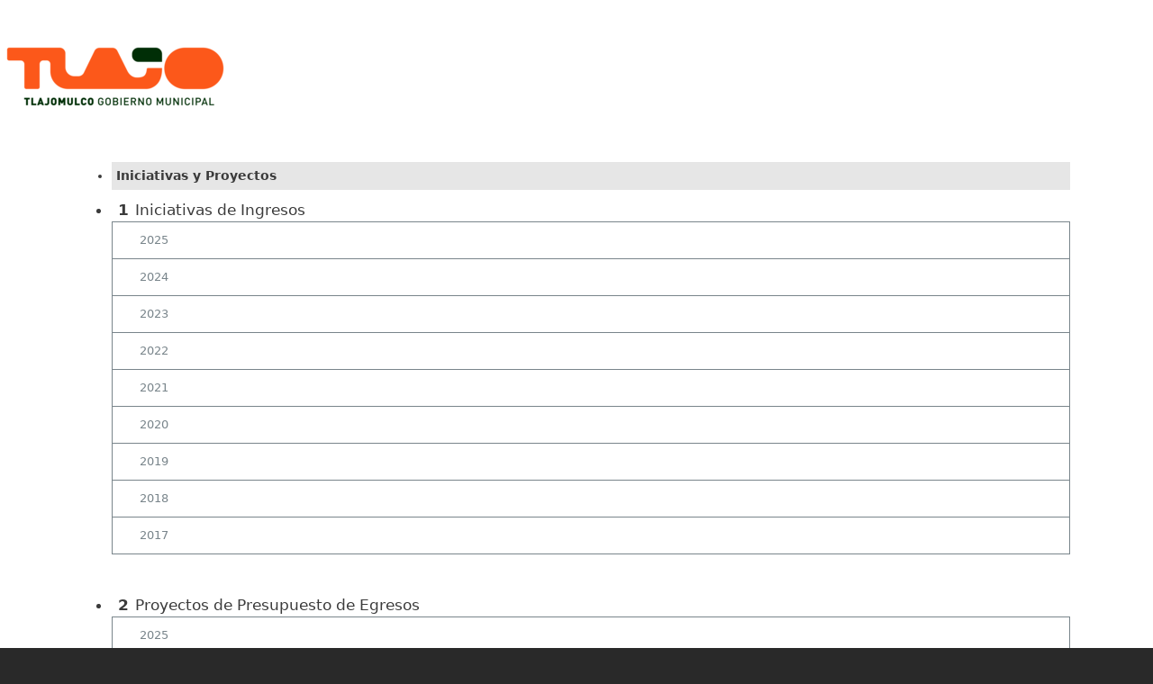

--- FILE ---
content_type: text/html; charset=UTF-8
request_url: https://transparencia.tlajomulco.gob.mx/transparencia/disposiciones-federales-ley-general-contabilidad-gubernamental
body_size: 27450
content:
<!DOCTYPE html>
<html lang="es" dir="ltr" prefix="content: http://purl.org/rss/1.0/modules/content/  dc: http://purl.org/dc/terms/  foaf: http://xmlns.com/foaf/0.1/  og: http://ogp.me/ns#  rdfs: http://www.w3.org/2000/01/rdf-schema#  schema: http://schema.org/  sioc: http://rdfs.org/sioc/ns#  sioct: http://rdfs.org/sioc/types#  skos: http://www.w3.org/2004/02/skos/core#  xsd: http://www.w3.org/2001/XMLSchema# ">
  <head>
    <meta charset="utf-8" />
<script async src="https://www.googletagmanager.com/gtag/js?id=G-1YHR5D46XR"></script>
<script>window.dataLayer = window.dataLayer || [];function gtag(){dataLayer.push(arguments)};gtag("js", new Date());gtag("set", "developer_id.dMDhkMT", true);gtag("config", "G-1YHR5D46XR", {"groups":"default","page_placeholder":"PLACEHOLDER_page_location","allow_ad_personalization_signals":false});</script>
<meta name="Generator" content="Drupal 9 (https://www.drupal.org)" />
<meta name="MobileOptimized" content="width" />
<meta name="HandheldFriendly" content="true" />
<meta name="viewport" content="width=device-width, initial-scale=1, shrink-to-fit=no" />
<meta http-equiv="x-ua-compatible" content="ie=edge" />
<link rel="icon" href="/sites/default/files/tlajo_en_movimiento_favicon.ico" type="image/vnd.microsoft.icon" />
<link rel="canonical" href="https://transparencia.tlajomulco.gob.mx/transparencia/disposiciones-federales-ley-general-contabilidad-gubernamental" />
<link rel="shortlink" href="https://transparencia.tlajomulco.gob.mx/node/156" />

    <title>Disposiciones Federales y Ley General de Contabilidad Gubernamental | Transparencia Tlajomulco de Zúñiga</title>
    <link rel="stylesheet" media="all" href="/core/modules/system/css/components/ajax-progress.module.css?sonltm" />
<link rel="stylesheet" media="all" href="/core/modules/system/css/components/align.module.css?sonltm" />
<link rel="stylesheet" media="all" href="/core/modules/system/css/components/autocomplete-loading.module.css?sonltm" />
<link rel="stylesheet" media="all" href="/core/modules/system/css/components/fieldgroup.module.css?sonltm" />
<link rel="stylesheet" media="all" href="/core/modules/system/css/components/container-inline.module.css?sonltm" />
<link rel="stylesheet" media="all" href="/core/modules/system/css/components/clearfix.module.css?sonltm" />
<link rel="stylesheet" media="all" href="/core/modules/system/css/components/details.module.css?sonltm" />
<link rel="stylesheet" media="all" href="/core/modules/system/css/components/hidden.module.css?sonltm" />
<link rel="stylesheet" media="all" href="/core/modules/system/css/components/item-list.module.css?sonltm" />
<link rel="stylesheet" media="all" href="/core/modules/system/css/components/js.module.css?sonltm" />
<link rel="stylesheet" media="all" href="/core/modules/system/css/components/nowrap.module.css?sonltm" />
<link rel="stylesheet" media="all" href="/core/modules/system/css/components/position-container.module.css?sonltm" />
<link rel="stylesheet" media="all" href="/core/modules/system/css/components/progress.module.css?sonltm" />
<link rel="stylesheet" media="all" href="/core/modules/system/css/components/reset-appearance.module.css?sonltm" />
<link rel="stylesheet" media="all" href="/core/modules/system/css/components/resize.module.css?sonltm" />
<link rel="stylesheet" media="all" href="/core/modules/system/css/components/sticky-header.module.css?sonltm" />
<link rel="stylesheet" media="all" href="/core/modules/system/css/components/system-status-counter.css?sonltm" />
<link rel="stylesheet" media="all" href="/core/modules/system/css/components/system-status-report-counters.css?sonltm" />
<link rel="stylesheet" media="all" href="/core/modules/system/css/components/system-status-report-general-info.css?sonltm" />
<link rel="stylesheet" media="all" href="/core/modules/system/css/components/tabledrag.module.css?sonltm" />
<link rel="stylesheet" media="all" href="/core/modules/system/css/components/tablesort.module.css?sonltm" />
<link rel="stylesheet" media="all" href="/core/modules/system/css/components/tree-child.module.css?sonltm" />
<link rel="stylesheet" media="all" href="/themes/bootstrap_barrio/css/components/user.css?sonltm" />
<link rel="stylesheet" media="all" href="/themes/bootstrap_barrio/css/components/progress.css?sonltm" />
<link rel="stylesheet" media="all" href="/themes/bootstrap_barrio/css/components/node.css?sonltm" />
<link rel="stylesheet" media="all" href="/themes/bootstrap_barrio/css/components/affix.css?sonltm" />
<link rel="stylesheet" media="all" href="/themes/bootstrap_barrio/css/components/book.css?sonltm" />
<link rel="stylesheet" media="all" href="/themes/bootstrap_barrio/css/components/contextual.css?sonltm" />
<link rel="stylesheet" media="all" href="/themes/bootstrap_barrio/css/components/feed-icon.css?sonltm" />
<link rel="stylesheet" media="all" href="/themes/bootstrap_barrio/css/components/field.css?sonltm" />
<link rel="stylesheet" media="all" href="/themes/bootstrap_barrio/css/components/header.css?sonltm" />
<link rel="stylesheet" media="all" href="/themes/bootstrap_barrio/css/components/help.css?sonltm" />
<link rel="stylesheet" media="all" href="/themes/bootstrap_barrio/css/components/icons.css?sonltm" />
<link rel="stylesheet" media="all" href="/themes/bootstrap_barrio/css/components/image-button.css?sonltm" />
<link rel="stylesheet" media="all" href="/themes/bootstrap_barrio/css/components/item-list.css?sonltm" />
<link rel="stylesheet" media="all" href="/themes/bootstrap_barrio/css/components/list-group.css?sonltm" />
<link rel="stylesheet" media="all" href="/themes/bootstrap_barrio/css/components/page.css?sonltm" />
<link rel="stylesheet" media="all" href="/themes/bootstrap_barrio/css/components/search-form.css?sonltm" />
<link rel="stylesheet" media="all" href="/themes/bootstrap_barrio/css/components/shortcut.css?sonltm" />
<link rel="stylesheet" media="all" href="/themes/bootstrap_barrio/css/components/sidebar.css?sonltm" />
<link rel="stylesheet" media="all" href="/themes/bootstrap_barrio/css/components/site-footer.css?sonltm" />
<link rel="stylesheet" media="all" href="/themes/bootstrap_barrio/css/components/skip-link.css?sonltm" />
<link rel="stylesheet" media="all" href="/themes/bootstrap_barrio/css/components/table.css?sonltm" />
<link rel="stylesheet" media="all" href="/themes/bootstrap_barrio/css/components/tabledrag.css?sonltm" />
<link rel="stylesheet" media="all" href="/themes/bootstrap_barrio/css/components/tableselect.css?sonltm" />
<link rel="stylesheet" media="all" href="/themes/bootstrap_barrio/css/components/tablesort-indicator.css?sonltm" />
<link rel="stylesheet" media="all" href="/themes/bootstrap_barrio/css/components/ui.widget.css?sonltm" />
<link rel="stylesheet" media="all" href="/themes/bootstrap_barrio/css/components/tabs.css?sonltm" />
<link rel="stylesheet" media="all" href="/themes/bootstrap_barrio/css/components/toolbar.css?sonltm" />
<link rel="stylesheet" media="all" href="/themes/bootstrap_barrio/css/components/vertical-tabs.css?sonltm" />
<link rel="stylesheet" media="all" href="/themes/bootstrap_barrio/css/components/views.css?sonltm" />
<link rel="stylesheet" media="all" href="/themes/bootstrap_barrio/css/components/ui-dialog.css?sonltm" />
<link rel="stylesheet" media="all" href="//cdn.jsdelivr.net/npm/bootstrap@5.1.3/dist/css/bootstrap.min.css" />
<link rel="stylesheet" media="all" href="/themes/tema_tlajo/css/style.css?sonltm" />
<link rel="stylesheet" media="all" href="/themes/tema_tlajo/css/colors.css?sonltm" />
<link rel="stylesheet" media="all" href="/themes/bootstrap_barrio/css/colors/messages/messages-white.css?sonltm" />
<link rel="stylesheet" media="print" href="/themes/bootstrap_barrio/css/print.css?sonltm" />

    
  </head>
  <body class="layout-no-sidebars page-node-156 path-node node--type-page">
    <a href="#main-content" class="visually-hidden focusable skip-link">
      Pasar al contenido principal
    </a>
    
      <div class="dialog-off-canvas-main-canvas" data-off-canvas-main-canvas>
    <div id="page-wrapper">
  <div id="page">
    <header id="header" class="header" role="banner" aria-label="Site header">
                      <nav class="navbar navbar-expand-lg" id="navbar-main">
                              <a href="/" title="Inicio" rel="home" class="navbar-brand">
              <img src="/sites/default/files/TLajo_Sello_RGB-_0.png" alt="Inicio" class="img-fluid d-inline-block align-top" />
            
    </a>
    

                                          </nav>
          </header>
            <div id="main-wrapper" class="layout-main-wrapper clearfix">
              <div id="main" class="container">
          
          <div class="row row-offcanvas row-offcanvas-left clearfix">
              <main class="main-content col" id="content" role="main">
                <section class="section">
                  <a id="main-content" tabindex="-1"></a>
                    <div data-drupal-messages-fallback class="hidden"></div><div id="block-tema-tlajo-content" class="block block-system block-system-main-block">
  
    
      <div class="content">
      

<article data-history-node-id="156" role="article" about="/transparencia/disposiciones-federales-ley-general-contabilidad-gubernamental" typeof="schema:WebPage" class="node node--type-page node--view-mode-full clearfix">
  <header>
    
          <span property="schema:name" content="Disposiciones Federales y Ley General de Contabilidad Gubernamental" class="rdf-meta hidden"></span>

      </header>
  <div class="node__content clearfix">
    
            <div property="schema:text" class="clearfix text-formatted field field--name-body field--type-text-with-summary field--label-hidden field__item"><script src="https://code.jquery.com/jquery-3.6.0.min.js" integrity="sha256-/xUj+3OJU5yExlq6GSYGSHk7tPXikynS7ogEvDej/m4=" crossorigin="anonymous"></script>
<link href="https://tlajomulco.gob.mx/sites/all/modules/admin/includes/desplegable.css" rel="stylesheet" />
<link crossorigin="anonymous" href="https://use.fontawesome.com/releases/v5.5.0/css/all.css" integrity="sha384-B4dIYHKNBt8Bc12p+WXckhzcICo0wtJAoU8YZTY5qE0Id1GSseTk6S+L3BlXeVIU" rel="stylesheet" />
<style type="text/css">
<!--/*--><![CDATA[/* ><!--*/
.titulo
{
    background-color: rgb(230,230,230);
    font-size: 14px;
    font-weight:bolder; 
    padding: 5px;
}
.lista-lgcg
{
}
.lista-lgcg li
{
    margin: 10px;
}
.numero

{
    font-weight: bolder;
    /*border: 1px solid rgb(200,200,200);*/
    margin: 2px;
    padding: 5px;
    min-width: 50px;
}

/*--><!]]>*/
</style>
<!--h3>Cuentas Federales</h3-->
<ul class="lista-lgcg">
	<li class="titulo">Iniciativas y Proyectos</li>
	<li><span class="numero">1</span>Iniciativas de Ingresos
	<a class="togglefaq" href="" style="color: #79858b; text-decoration: none;"> 2025 </a>
	<div class="faqanswer">
		<ul>
	        <li><a href="https://tlajomulco.gob.mx/sites/default/files/transparencia/lgcg/IniciativadeIngresos2025.pdf">Iniciativa de Ingresos 2025</a>.</li>
	        <li><a href="https://tlajomulco.gob.mx/sites/default/files/transparencia/lgcg/DictamendeIngresos2025.pdf">Dictamen de Ingresos 2025</a>.</li>
		</ul>
	</div>
	<a class="togglefaq" href="" style="color: #79858b; text-decoration: none;"> 2024 </a>
	<div class="faqanswer">
		<ul>
	        <li><a href="https://tlajomulco.gob.mx/sites/default/files/transparencia/lgcg/IniciativadeIngresos2024.pdf">Iniciativa de Ingresos 2024</a>.</li>
	        <li><a href="https://tlajomulco.gob.mx/sites/default/files/transparencia/lgcg/DictamendeIngresos2024.pdf">Dictamen de Ingresos 2024</a>.</li>
		</ul>
	</div>
	<a class="togglefaq" href="" style="color: #79858b; text-decoration: none;"> 2023 </a>
	<div class="faqanswer">
	<ul>
        <li><a href="https://tlajomulco.gob.mx/sites/default/files/transparencia/lgcg/IniciativadeIngresos2023.pdf">Iniciativa de Ingresos 2023</a>.</li>
	</ul></div>
		<a class="togglefaq" href="" style="color: #79858b; text-decoration: none;"> 2022 </a>
	<div class="faqanswer">
	<ul>
        <li><a href="https://tlajomulco.gob.mx/sites/default/files/transparencia/lgcg/IniciativadeIngresos2022.pdf">Iniciativa de Ingresos 2022</a>.</li>
	</ul></div>
		<a class="togglefaq" href="" style="color: #79858b; text-decoration: none;"> 2021 </a>
	<div class="faqanswer">
	<ul>
        <li><a href="https://tlajomulco.gob.mx/sites/default/files/transparencia/lgcg/IniciativadeIngresos2021completo.pdf">Iniciativa de Ingresos 2021</a>.</li>
	</ul></div>
	<a class="togglefaq" href="" style="color: #79858b; text-decoration: none;"> 2020 </a>
	<div class="faqanswer">
		<ul>
        <li><a href="https://tlajomulco.gob.mx/sites/default/files/transparencia/lgcg/IniciativadeIngresos2020completo.pdf">Iniciativa de Ingresos 2020</a>.</li>
		</ul></div>
	<a class="togglefaq" href="" style="color: #79858b; text-decoration: none;"> 2019 </a>
	<div class="faqanswer">
		<ul>
		<li><a href="https://tlajomulco.gob.mx/sites/default/files/transparencia/lgcg/IniciativadeIngresos2019completo.pdf">Iniciativa de Ingresos 2019</a>.</li>
		<li><a href="https://tlajomulco.gob.mx/sites/default/files/transparencia/lgcg/1.DictamendeDecretoIniciativaLeydeIngresos2019.pdf">Dictámen de Decreto Iniciativa Ley de Ingresos 2019</a>.</li>
		</ul></div>
	<a class="togglefaq" href="" style="color: #79858b; text-decoration: none;"> 2018 </a>
	<div class="faqanswer">
		<ul>
		<li><a href="https://tlajomulco.gob.mx/sites/default/files/transparencia/lgcg/1.-IniciativadeIngresos2018completo.pdf">Iniciativa de Ingresos 2018</a>.</li>
		<li><a href="https://tlajomulco.gob.mx/sites/default/files/transparencia/lgcg/1. Dictamen de Decreto Iniciativa Ley de Ingresos 2018.pdf">Dictámen de Decreto Iniciativa Ley de Ingresos 2018</a>.</li>
		</ul></div>
	<a class="togglefaq" href="" style="color: #79858b; text-decoration: none;"> 2017 </a>
	<div class="faqanswer">
		<ul>
		<li><a href="https://tlajomulco.gob.mx/sites/default/files/transparencia/lgcg/1.Iniciativa de Ingresos-Iniciativa para Congreso Ley de Ingresos 2017 y Aprobacion Decreto NUMERO 26116LXI16.pdf">Iniciativa de Ingresos 2017</a>.</li>
		
		</ul></div>
	</li>
	<br />
	<li><span class="numero">2</span>Proyectos de Presupuesto de Egresos
	<a class="togglefaq" href="" style="color: #79858b; text-decoration: none;"> 2025 </a>
	<div class="faqanswer">
		<ul>
	    	<li>
	    		<a href="https://tlajomulco.gob.mx/sites/default/files/transparencia/lgcg/2.-INICIATIVA-DE-EGRESOS-2025.pdf">Proyecto de Presupuesto de Egresos 2025</a>.
	    	</li>
		</ul>
	</div>
	<a class="togglefaq" href="" style="color: #79858b; text-decoration: none;"> 2024 </a>
	<div class="faqanswer">
		<ul>
	    	<li>
	    		<a href="https://tlajomulco.gob.mx/sites/default/files/transparencia/lgcg/2.-INICIATIVA-DE-EGRESOS-2024.pdf">Proyecto de Presupuesto de Egresos 2024</a>.
	    	</li>
		</ul>
	</div>
	<a class="togglefaq" href="" style="color: #79858b; text-decoration: none;"> 2022 </a>
	<div class="faqanswer">
	<ul><!--<li>
        <a href="https://tlajomulco.gob.mx/sites/default/files/transparencia/lgcg/2.-INICIATIVA-DE-EGRESOS-2020.pdf">Proyecto de Presupuesto de Egresos 2020</a>.
    </li>-->
    <li><a href="https://tlajomulco.gob.mx/sites/default/files/transparencia/lgcg/2.-INICIATIVA-DE-EGRESOS-2022.pdf">Proyecto de Presupuesto de Egresos 2022</a>.</li>
	</ul></div>
	<a class="togglefaq" href="" style="color: #79858b; text-decoration: none;"> 2021 </a>
	<div class="faqanswer">
	<ul>    
	<li><a href="https://tlajomulco.gob.mx/sites/default/files/transparencia/lgcg/2.-INICIATIVA-DE-EGRESOS-2021.pdf">Proyecto de Presupuesto de Egresos 2021</a>.</li>
	</ul></div>
	<a class="togglefaq" href="" style="color: #79858b; text-decoration: none;"> 2020 </a>
	<div class="faqanswer">
		<ul>
    <li><a href="https://tlajomulco.gob.mx/sites/default/files/transparencia/lgcg/2.-INICIATIVA-DE-EGRESOS-2020.pdf">Proyecto de Presupuesto de Egresos 2020</a>.</li>
	</ul></div>
	<a class="togglefaq" href="" style="color: #79858b; text-decoration: none;"> 2019 </a>
	<div class="faqanswer">
		<ul>
		<li><a href="https://tlajomulco.gob.mx/sites/default/files/transparencia/lgcg/2.-INICIATIVA-DE-EGRESOS-2019.pdf">Proyecto de Presupuesto de Egresos 2019</a>.</li>
	</ul></div>

	<a class="togglefaq" href="" style="color: #79858b; text-decoration: none;"> 2018 </a>
	<div class="faqanswer">
		<ul>
		<li><a href="https://tlajomulco.gob.mx/sites/default/files/transparencia/lgcg/2.-INICIATIVA-DE-EGRESOS-2018.pdf">Proyecto de Presupuesto de Egresos 2018</a>.</li>
	</ul></div>
	<a class="togglefaq" href="" style="color: #79858b; text-decoration: none;"> 2017 </a>
	<div class="faqanswer">
		<ul>
		<li><a href="https://tlajomulco.gob.mx/sites/default/files/transparencia/iniciativasydictamenes2015-2018/III.2%2030%20DE%20NOVIEMBRE%20DEL%202016.pdf">Proyecto de Presupuesto de Egresos 2017</a>.</li>
	</ul></div>
	</li>
	<br />
	<li><span class="numero">3</span> Información adicional a la iniciativa de Ingresos.
		<a class="togglefaq" href="" style="color: #79858b; text-decoration: none;"> 2025 </a>
	<div class="faqanswer">
		<ul>
			<li><a href="https://tlajomulco.gob.mx/sites/default/files/transparencia/lgcg/3.InformacionadicionalalainiciativadeIngresos-DictamendeAprobacionIniciativa2025.pdf">Dictámen de Aprobación Iniciativa</a> <i>(2025)</i></li>
		</ul>
	</div>
		<a class="togglefaq" href="" style="color: #79858b; text-decoration: none;"> 2024 </a>
	<div class="faqanswer">
		<ul>
			<li><a href="https://tlajomulco.gob.mx/sites/default/files/transparencia/lgcg/3.InformacionadicionalalainiciativadeIngresos-DictamendeAprobacionIniciativa2024.pdf">Dictámen de Aprobación Iniciativa</a> <i>(2024)</i></li>
		</ul>
	</div>
		<a class="togglefaq" href="" style="color: #79858b; text-decoration: none;"> 2023 </a>
	<div class="faqanswer">
		<ul>
			<li><a href="https://tlajomulco.gob.mx/sites/default/files/transparencia/lgcg/3.InformacionadicionalalainiciativadeIngresos-DictamendeAprobacionIniciativa2023.pdf">Dictámen de Aprobación Iniciativa</a> <i>(2023)</i></li>
		</ul>
	</div>
		<a class="togglefaq" href="" style="color: #79858b; text-decoration: none;"> 2022 </a>
	<div class="faqanswer">
		<ul>
			<li><a href="https://tlajomulco.gob.mx/sites/default/files/transparencia/lgcg/3.InformacionadicionalalainiciativadeIngresos-DictamendeAprobacionIniciativa2022.pdf">Dictámen de Aprobación Iniciativa</a> <i>(2022)</i></li>
		</ul>
	</div>
	<a class="togglefaq" href="" style="color: #79858b; text-decoration: none;"> 2021 </a>
	<div class="faqanswer">
	<ul>
		<li><a href="https://tlajomulco.gob.mx/sites/default/files/transparencia/lgcg/3.InformacionadicionalalainiciativadeIngresos-DictamendeAprobacionIniciativa2021.pdf">Dictámen de Aprobación Iniciativa</a> <i>(2021)</i></li>
	</ul></div>
	<a class="togglefaq" href="" style="color: #79858b; text-decoration: none;"> 2020 </a>
	<div class="faqanswer">
		<ul>
        <li><a href="https://tlajomulco.gob.mx/sites/default/files/transparencia/lgcg/3.InformacionadicionalalainiciativadeIngresos-DictamendeAprobacionIniciativa2020.pdf">Dictámen de Aprobación Iniciativa</a> <i>(2020)</i></li>
    </ul>
</div>
    <a class="togglefaq" href="" style="color: #79858b; text-decoration: none;"> 2019 </a>
	<div class="faqanswer">
		<ul>
        <li><a href="https://tlajomulco.gob.mx/sites/default/files/transparencia/lgcg/3.InformacionadicionalalainiciativadeIngresos-DictamendeAprobacionIniciativa2019.pdf">Dictámen de Aprobación Iniciativa</a> <i>(2019)</i></li>
    </ul>
</div>
    <a class="togglefaq" href="" style="color: #79858b; text-decoration: none;"> 2018 </a>
	<div class="faqanswer">
		<ul>
		<li><a href="https://tlajomulco.gob.mx/sites/default/files/transparencia/lgcg/3.InformacionadicionalalainiciativadeIngresos-DictamendeAprobacionIniciativa2018.pdf">Dictámen de Aprobación Iniciativa</a> <i>(2018)</i></li>
		<li><a href="https://tlajomulco.gob.mx/sites/default/files/transparencia/lgcg/3.InformacionadicionalalainicicativadeIngresos-EstimacionInicial2018MunicipiodeTlajomulcodeZuniga2018.pdf">Estimación Inicial 2018 Municipio de Tlajomulco de Zúñiga</a></li>
	</ul>
</div>
	<a class="togglefaq" href="" style="color: #79858b; text-decoration: none;"> 2017 </a>
	<div class="faqanswer">
		<ul>
		<li><a href="https://tlajomulco.gob.mx/sites/default/files/transparencia/lgcg/3.InformacionadicionalalainiciativadeIngresos-DictamendeAprobacionIniciativa.pdf">Dictámen de Aprobación Iniciativa</a> <i>(2017)</i></li>
		<li><a href="https://tlajomulco.gob.mx/sites/default/files/transparencia/lgcg/3.InformacionadicionalalainicicativadeIngresos-EstimacionInicial2017MunicipiodeTlajomulcodeZuniga.pdf">Estimación Inicial 2017 Municipio de Tlajomulco de Zúñiga</a></li>
		
	</ul>
</div>
	</li>
	<br />
	<li><span class="numero">4</span>Iniciativas de Presupuesto de Egresos
	<a class="togglefaq" href="" style="color: #79858b; text-decoration: none;"> 2025 </a>
		<div class="faqanswer">
			<ul>
				<li><a href="https://tlajomulco.gob.mx/sites/default/files/transparencia/lgcg/4.-iniciativa-de-presupuesto-de-egresos-2025.pdf">Iniciativa de Presupuesto de Egresos 2025</a>.</li>
			</ul>
		</div>
	<a class="togglefaq" href="" style="color: #79858b; text-decoration: none;"> 2024 </a>
		<div class="faqanswer">
			<ul>
				<li><a href="https://tlajomulco.gob.mx/sites/default/files/transparencia/lgcg/4.-iniciativa-de-presupuesto-de-egresos-2024.pdf">Iniciativa de Presupuesto de Egresos 2024</a>.</li>
			</ul>
		</div>
	<a class="togglefaq" href="" style="color: #79858b; text-decoration: none;"> 2023 </a>
		<div class="faqanswer">
			<ul>
				<li><a href="https://tlajomulco.gob.mx/sites/default/files/transparencia/lgcg/4.-iniciativa-de-presupuesto-de-egresos-2023.pdf">Iniciativa de Presupuesto de Egresos 2023</a>.</li>
			</ul>
		</div>
	<a class="togglefaq" href="" style="color: #79858b; text-decoration: none;"> 2022 </a>
	<div class="faqanswer">
	<ul>
		<li><a href="https://tlajomulco.gob.mx/sites/default/files/transparencia/lgcg/4.-iniciativa-de-presupuesto-de-egresos-2022.pdf">Iniciativa de Presupuesto de Egresos 2022</a>.</li>
	</ul></div>
	<a class="togglefaq" href="" style="color: #79858b; text-decoration: none;"> 2021 </a>
	<div class="faqanswer">
		<ul>
        <li><a href="https://tlajomulco.gob.mx/sites/default/files/transparencia/lgcg/4.-iniciativa-de-presupuesto-de-egresos-2021.pdf">Iniciativa de Presupuesto de Egresos 2021</a>.</li>
       </ul></div>
    <a class="togglefaq" href="" style="color: #79858b; text-decoration: none;"> 2020 </a>
	<div class="faqanswer">
	<ul>
        <li><a href="https://tlajomulco.gob.mx/sites/default/files/transparencia/lgcg/4.-iniciativa-de-presupuesto-de-egresos-2020.pdf">Iniciativa de Presupuesto de Egresos 2020</a>.</li>
    </ul></div>
    <a class="togglefaq" href="" style="color: #79858b; text-decoration: none;"> 2019 </a>
	<div class="faqanswer">
	<ul>
		<li><a href="https://tlajomulco.gob.mx/sites/default/files/transparencia/lgcg/4.-iniciativa-de-presupuesto-de-egresos-2019.pdf">Iniciativa de Presupuesto de Egresos 2019</a>.</li>
	</ul></div>
	<a class="togglefaq" href="" style="color: #79858b; text-decoration: none;"> 2018 </a>
	<div class="faqanswer">
	<ul>
		<li><a href="https://tlajomulco.gob.mx/sites/default/files/transparencia/lgcg/4.-INICIATIVA-DE-PRESUPUESTO-DE-EGRESOS-2018.pdf">Iniciativa de Presupuesto de Egresos 2018</a>.</li>
	</ul></div>
	<a class="togglefaq" href="" style="color: #79858b; text-decoration: none;"> Otros </a>
	<div class="faqanswer">
		<ul>
		<li><a href="https://tlajomulco.gob.mx/sites/default/files/transparencia/iniciativasydictamenes2015-2018/III.2%2030%20DE%20NOVIEMBRE%20DEL%202016.pdf">Información adicional del proyecto del Presupuesto de Egresos</a>.</li>
	</ul></div>
	</li>
	<br />
	<li class="titulo">Ley de Ingresos y Presupuesto de Egresos</li>
	<li><span class="numero">5</span>Presupuesto Ciudadano

	<a class="togglefaq" href="" style="color: #79858b; text-decoration: none;"> 2025 </a>
	<div class="faqanswer">
	<ul>
		<li><a href="https://tlajomulco.gob.mx/sites/default/files/transparencia/lgcg/5.-Presupuesto-Ciudadano-2025.pptx">Presupuesto Ciudadano 2025</a>.</li>
	</ul></div>	
	
	<a class="togglefaq" href="" style="color: #79858b; text-decoration: none;"> 2024 </a>
	<div class="faqanswer">
	<ul>
		<li><a href="https://tlajomulco.gob.mx/sites/default/files/transparencia/lgcg/5.-Presupuesto-Ciudadano-2024.pptx">Presupuesto Ciudadano 2024</a>.</li>
	</ul></div>

	<a class="togglefaq" href="" style="color: #79858b; text-decoration: none;"> 2023 </a>
	<div class="faqanswer">
	<ul>
		<li><a href="https://tlajomulco.gob.mx/sites/default/files/transparencia/lgcg/5.-Presupuesto-Ciudadano-2023.pptx">Presupuesto Ciudadano 2023</a>.</li>
	</ul></div>
	<a class="togglefaq" href="" style="color: #79858b; text-decoration: none;"> 2022 </a>
	<div class="faqanswer">
	<ul>
		<li><a href="https://tlajomulco.gob.mx/sites/default/files/transparencia/lgcg/5.-Presupuesto-Ciudadano-2022.pdf">Presupuesto Ciudadano 2022</a>.</li>
	</ul></div>
	<a class="togglefaq" href="" style="color: #79858b; text-decoration: none;"> 2021 </a>
	<div class="faqanswer">
		<ul>
		<li><a href="https://tlajomulco.gob.mx/sites/default/files/transparencia/lgcg/5.-Presupuesto-Ciudadano-2021.pdf">Presupuesto Ciudadano 2021</a>.</li>
	</ul></div>
	<a class="togglefaq" href="" style="color: #79858b; text-decoration: none;"> 2020 </a>
	<div class="faqanswer">
		<ul>
		<li><a href="https://tlajomulco.gob.mx/sites/default/files/transparencia/lgcg/5.-Presupuesto-Ciudadano-2020.pdf">Presupuesto Ciudadano 2020</a>.</li>
		</ul></div>
	<a class="togglefaq" href="" style="color: #79858b; text-decoration: none;"> 2019 </a>
	<div class="faqanswer">
		<ul>
		<li><a href="https://tlajomulco.gob.mx/sites/default/files/transparencia/lgcg/5.-Presupuesto-Ciudadano-2019.pdf">Presupuesto Ciudadano 2019</a>.</li>
	</ul></div>
	<a class="togglefaq" href="" style="color: #79858b; text-decoration: none;"> 2018 </a>
	<div class="faqanswer">
		<ul>
		<li><a href="https://tlajomulco.gob.mx/sites/default/files/transparencia/lgcg/PresentacionCiudadanaPresupuesto2018.pdf">Presupuesto Ciudadano 2018</a>.</li>
	</ul></div>
	<a class="togglefaq" href="" style="color: #79858b; text-decoration: none;"> 2017 </a>
	<div class="faqanswer">
		<ul>
		<li><a href="https://tlajomulco.gob.mx/sites/default/files/transparencia/lgcg/PresentacionCiudadanaPresupuesto2017.pdf">Presupuesto Ciudadano 2017</a>.</li>
	</ul></div>
	</li>
	<br />
	<li><span class="numero">6</span>Ley de Ingresos
	<a class="togglefaq" href="" style="color: #79858b; text-decoration: none;"> 2025 </a>
	<div class="faqanswer">
	<ul>
		<li><a href="https://tlajomulco.gob.mx/sites/default/files/transparencia/lgcg/6.LeydeIngresos-LeydeIngresosMunicipiodeTlajomulcodeZunigaparaelejerciciofiscal2025.pdf">Ley de Ingresos 2025</a>.</li>
	</ul></div>

	<a class="togglefaq" href="" style="color: #79858b; text-decoration: none;"> 2024 </a>
	<div class="faqanswer">
	<ul>
		<li><a href="https://tlajomulco.gob.mx/sites/default/files/transparencia/lgcg/6.LeydeIngresos-LeydeIngresosMunicipiodeTlajomulcodeZunigaparaelejerciciofiscal2024.pdf">Ley de Ingresos 2024</a>.</li>
	</ul></div>
	<a class="togglefaq" href="" style="color: #79858b; text-decoration: none;"> 2023 </a>
	<div class="faqanswer">
	<ul>
		<li><a href="https://tlajomulco.gob.mx/sites/default/files/transparencia/lgcg/6.LeydeIngresos-LeydeIngresosMunicipiodeTlajomulcodeZunigaparaelejerciciofiscal2023.pdf">Ley de Ingresos 2023</a>.</li>
	</ul></div>
	<a class="togglefaq" href="" style="color: #79858b; text-decoration: none;"> 2022 </a>
	<div class="faqanswer">
	<ul>
		<li><a href="https://tlajomulco.gob.mx/sites/default/files/transparencia/lgcg/6.LeydeIngresos-LeydeIngresosMunicipiodeTlajomulcodeZunigaparaelejerciciofiscal2022.pdf">Ley de Ingresos 2022</a>.</li>
	</ul></div>
	<a class="togglefaq" href="" style="color: #79858b; text-decoration: none;"> 2021 </a>
	<div class="faqanswer">
		<ul>
        <li><a href="https://tlajomulco.gob.mx/sites/default/files/transparencia/lgcg/6.LeydeIngresos-LeydeIngresosMunicipiodeTlajomulcodeZunigaparaelejerciciofiscal2021.pdf">Ley de Ingresos 2021</a>.</li>
    </ul></div>
    <a class="togglefaq" href="" style="color: #79858b; text-decoration: none;"> 2020 </a>
	<div class="faqanswer">
		<ul>
        <li><a href="https://tlajomulco.gob.mx/sites/default/files/transparencia/lgcg/6.LeydeIngresos-LeydeIngresosMunicipiodeTlajomulcodeZunigaparaelejerciciofiscal2020.pdf">Ley de Ingresos 2020</a>.</li>
    </ul></div>
    <a class="togglefaq" href="" style="color: #79858b; text-decoration: none;"> 2019 </a>
	<div class="faqanswer">
		<ul>
		<li><a href="https://tlajomulco.gob.mx/sites/default/files/transparencia/lgcg/6.LeydeIngresos-LeydeIngresosMunicipiodeTlajomulcodeZunigaparaelejerciciofiscal2019.pdf">Ley de Ingresos 2019</a>.</li>
	</ul></div>
	<a class="togglefaq" href="" style="color: #79858b; text-decoration: none;"> 2018 </a>
	<div class="faqanswer">
		<ul>
		<li><a href="https://tlajomulco.gob.mx/sites/default/files/transparencia/lgcg/6.LeydeIngresos-LeydeIngresosMunicipiodeTlajomulcodeZunigaparaelejerciciofiscal2018.pdf">Ley de Ingresos 2018</a>.</li>
	</ul></div>
	<a class="togglefaq" href="" style="color: #79858b; text-decoration: none;"> 2017 </a>
	<div class="faqanswer">
		<ul>
		<li><a href="https://tlajomulco.gob.mx/sites/default/files/transparencia/lgcg/6.LeydeIngresos-LeydeIngresosMunicipiodeTlajomulcodeZunigaparaelejerciciofiscal2017.pdf">Ley de Ingresos 2017</a>.</li>
	</ul></div>
	</li>
	<br />

	<li><span class="numero">7</span>Presupuesto de Egresos
	<a class="togglefaq" href="" style="color: #79858b; text-decoration: none;"> 2025 </a>
	<div class="faqanswer">
		<ul>
			<!--<li><a href="https://www.tlajomulco.gob.mx/sites/default/files/transparencia/presupuestos/7_Formato-ASEJ-TerceraModificacion-2024.pdf">Tercera Modificación al Presupuesto de Egresos 2024</a></li>-->
			<li><a href="https://www.tlajomulco.gob.mx/sites/default/files/transparencia/presupuestos/7_Formato-ASEJ-SegundaModificacion-2025.pdf">Segunda Modificación al Presupuesto de Egresos 2025</a></li>
			<li><a href="https://www.tlajomulco.gob.mx/sites/default/files/transparencia/presupuestos/7_Formato-ASEJ-Modificacion-2025.pdf">Primera Modificación al Presupuesto de Egresos 2025</a></li>
			<li><a href="https://www.tlajomulco.gob.mx/sites/default/files/transparencia/presupuestos/7_Formato-ASEJ-Inicial-2025.pdf">Presupuesto Inicial de Egresos 2025</a></li>
		</ul>
	</div>
	<a class="togglefaq" href="" style="color: #79858b; text-decoration: none;"> 2024 </a>
	<div class="faqanswer">
		<ul>
			<li><a href="https://www.tlajomulco.gob.mx/sites/default/files/transparencia/presupuestos/7_Formato-ASEJ-TerceraModificacion-2024.pdf">Tercera Modificación al Presupuesto de Egresos 2024</a></li>
			<li><a href="https://www.tlajomulco.gob.mx/sites/default/files/transparencia/presupuestos/7_Formato-ASEJ-SegundaModificacion-2024.pdf">Segunda Modificación al Presupuesto de Egresos 2024</a></li>
			<li><a href="https://www.tlajomulco.gob.mx/sites/default/files/transparencia/presupuestos/7_Formato-ASEJ-Modificacion-2024.pdf">Primera Modificación al Presupuesto de Egresos 2024</a></li>
			<li><a href="https://www.tlajomulco.gob.mx/sites/default/files/transparencia/presupuestos/7_Formato-ASEJ-Inicial-2024.pdf">Presupuesto Inicial de Egresos 2024</a></li>
		</ul>
	</div>
	<a class="togglefaq" href="" style="color: #79858b; text-decoration: none;"> 2023 </a>
	<div class="faqanswer">
		<ul>
			<li><a href="https://www.tlajomulco.gob.mx/sites/default/files/transparencia/presupuestos/7_Formato-ASEJ-4taModificacion-2023.pdf">Cuarta Modificación al Presupuesto de Egresos 2023</a></li>
			<li><a href="https://www.tlajomulco.gob.mx/sites/default/files/transparencia/presupuestos/7_Formato-ASEJ-3erModificacion-2023.pdf">Tercera Modificación al Presupuesto de Egresos 2023</a></li>
			<li><a href="https://www.tlajomulco.gob.mx/sites/default/files/transparencia/presupuestos/7_Formato-ASEJ-2daModificacion-2023.pdf">Segunda Modificación al Presupuesto de Egresos 2023</a></li>
			<li><a href="https://www.tlajomulco.gob.mx/sites/default/files/transparencia/presupuestos/7_Formato-ASEJ-Modificacion-2023.pdf">Primera Modificación al Presupuesto de Egresos 2023</a></li>
			<li><a href="https://www.tlajomulco.gob.mx/sites/default/files/transparencia/presupuestos/7_Formato-ASEJ-Inicial-2023.pdf">Presupuesto Inicial de Egresos 2023</a></li>
		</ul>
	</div>
	<a class="togglefaq" href="" style="color: #79858b; text-decoration: none;"> 2022 </a>
	<div class="faqanswer">
	<ul>
		<li><a href="https://www.tlajomulco.gob.mx/sites/default/files/transparencia/presupuestos/Formato-ASEJ-2daModificacion-2022.pdf">Segunda Modificación al Presupuesto de Egresos 2022</a></li>
		<li><a href="https://www.tlajomulco.gob.mx/sites/default/files/transparencia/presupuestos/Formato-ASEJ-Modificacion-2022.pdf">Primera Modificación al Presupuesto de Egresos 2022</a></li>
		<li><a href="https://www.tlajomulco.gob.mx/sites/default/files/transparencia/presupuestos/Formato-ASEJ-Inicial-2022.pdf">Presupuesto Inicial de Egresos 2022</a></li>
	</ul></div>
	<a class="togglefaq" href="" style="color: #79858b; text-decoration: none;"> 2021 </a>
	<div class="faqanswer">
		<ul>
		<li><a href="https://www.tlajomulco.gob.mx/sites/default/files/transparencia/presupuestos/Formato-ASEJ-3raModificacion-2021.pdf">Tercera Modificación al Presupuesto de Egresos 2021</a></li>
		<li><a href="https://www.tlajomulco.gob.mx/sites/default/files/transparencia/presupuestos/Formato-ASEJ-2daModificacion-2021.pdf">Segunda Modificación al Presupuesto de Egresos 2021</a></li>
		<li><a href="https://www.tlajomulco.gob.mx/sites/default/files/transparencia/presupuestos/Formato-ASEJ-Modificacion-2021.pdf">Primera Modificación al Presupuesto de Egresos 2021</a></li>
		<li><a href="https://www.tlajomulco.gob.mx/sites/default/files/transparencia/presupuestos/Formato-ASEJ-Inicial-2021.pdf">Presupuesto Inicial de Egresos 2021</a></li>
		</ul></div>
	<a class="togglefaq" href="" style="color: #79858b; text-decoration: none;"> 2020 </a>
	<div class="faqanswer">
		<ul>
		<li><a href="https://www.tlajomulco.gob.mx/sites/default/files/transparencia/presupuestos/Formato-ASEJ-2daModificacion-2020.pdf">Segunda Modificación al Presupuesto de Egresos 2020</a></li>
		<li><a href="https://www.tlajomulco.gob.mx/sites/default/files/transparencia/presupuestos/Formato-ASEJ-Modificacion-2020.pdf">Primera Modificación al Presupuesto de Egresos 2020</a></li>
		<li><a href="https://www.tlajomulco.gob.mx/sites/default/files/transparencia/presupuestos/Formato-ASEJ-Inicial-2020.pdf"> Presupuesto Inicial de Egresos 2020</a></li>
		</ul></div>
	<a class="togglefaq" href="" style="color: #79858b; text-decoration: none;"> 2019 </a>
	<div class="faqanswer">
		<ul>
		<li><a href="https://www.tlajomulco.gob.mx/sites/default/files/transparencia/presupuestos/Formato-ASEJ-2daModificacion-2019.pdf">Segunda Modificación al Presupuesto de Egresos 2019</a></li>

		<li><a href="https://www.tlajomulco.gob.mx/sites/default/files/transparencia/presupuestos/Formato-ASEJ-Modificacion-2019.pdf">Primera Modificación al Presupuesto de Egresos 2019</a></li>
		<li><a href="https://www.tlajomulco.gob.mx/sites/default/files/transparencia/presupuestos/Formato-ASEJ-Inicial-2019.pdf">Presupuesto Inicial de Egresos 2019</a></li>
	</ul></div>
	<a class="togglefaq" href="" style="color: #79858b; text-decoration: none;"> 2018 </a>
	<div class="faqanswer">
		<ul>
		<li><a href="https://tlajomulco.gob.mx/sites/default/files/transparencia/lgcg/7.-Presupuesto-2018.pdf">Presupuesto de Egresos 2018</a></li>
	</ul></div>
	<ul>
		<li><a href="https://tlajomulco.gob.mx/sites/default/files/transparencia/lgcg/1al9-informe.pdf">Presupuesto de Egresos</a> <i>(pag 8 a 101)</i>.</li>
	</ul>
	</li>

	<br />
	<li><span class="numero">8</span> Documentos de Aprobación de Ley de Ingresos
	<a class="togglefaq" href="" style="color: #79858b; text-decoration: none;"> 2025 </a>
	<div class="faqanswer">
	<ul>
		<li><a href="https://tlajomulco.gob.mx/sites/default/files/transparencia/lgcg/8.-Documento-de-aprobacion-de-Ley-de-Ingresos-2025.pdf">Documentos de aprobación Ley de Ingresos 2025.</a>.</li>
	</ul></div>
	<a class="togglefaq" href="" style="color: #79858b; text-decoration: none;"> 2024 </a>
	<div class="faqanswer">
	<ul>
		<li><a href="https://tlajomulco.gob.mx/sites/default/files/transparencia/lgcg/8.-Documento-de-aprobacion-de-Ley-de-Ingresos-2024.pdf">Documentos de aprobación Ley de Ingresos 2024.</a>.</li>
	</ul></div>
	<a class="togglefaq" href="" style="color: #79858b; text-decoration: none;"> 2023 </a>
	<div class="faqanswer">
	<ul>
		<li><a href="https://tlajomulco.gob.mx/sites/default/files/transparencia/lgcg/8.-Documento-de-aprobacion-de-Ley-de-Ingresos-2023.pdf">Documentos de aprobación Ley de Ingresos 2023.</a>.</li>
	</ul></div>
	<a class="togglefaq" href="" style="color: #79858b; text-decoration: none;"> 2019 </a>
	<div class="faqanswer">
	<ul>
		<li><a href="https://tlajomulco.gob.mx/sites/default/files/transparencia/lgcg/8.-Documento-de-aprobacion-de-Ley-de-Ingresos-2019.pdf">Documentos de aprobación Ley de Ingresos 2019.</a>.</li>
	</ul></div>
	<a class="togglefaq" href="" style="color: #79858b; text-decoration: none;"> 2018 </a>
	<div class="faqanswer">
		<ul>
		<li><a href="https://tlajomulco.gob.mx/sites/default/files/transparencia/lgcg/8.-documentos-aprobacion-presupuesto-2018.pdf">Documentos de aprobación Ley de Ingresos 2018.</a>.</li>
	</ul></div>
	<a class="togglefaq" href="" style="color: #79858b; text-decoration: none;"> 2017 </a>
	<div class="faqanswer">
		<ul>
		<li><a href="https://tlajomulco.gob.mx/sites/default/files/transparencia/lgcg/8. Documentos de aprobacion de la Ley de Ingresos  Iniciativa para Congreso Ley de Ingresos 2017 y Aprobacion Decreto NUMERO 26116LXI16.pdf">Documentos de aprobación de la Ley de Ingresos 2017</a>.</li>
	</ul></div>
	</li>

	<br />
	<li><span class="numero">9</span> Documentos de Aprobación del Presupuesto de Egresos
	<a class="togglefaq" href="" style="color: #79858b; text-decoration: none;"> 2025 </a>
	<div class="faqanswer">
		<ul>
			<li><a href="https://tlajomulco.gob.mx/sites/default/files/transparencia/lgcg/9.Presupuesto-2025.pdf">Documentos de aprobación del Presupuesto de Egresos 2025</a>.</li>
		</ul>
	</div>
	<a class="togglefaq" href="" style="color: #79858b; text-decoration: none;"> 2024 </a>
	<div class="faqanswer">
		<ul>
			<li><a href="https://tlajomulco.gob.mx/sites/default/files/transparencia/lgcg/9.Presupuesto-2024.pdf">Documentos de aprobación del Presupuesto de Egresos 2024</a>.</li>
		</ul>
	</div>
	<a class="togglefaq" href="" style="color: #79858b; text-decoration: none;"> 2023 </a>
	<div class="faqanswer">
		<ul>
			<li><a href="https://tlajomulco.gob.mx/sites/default/files/transparencia/lgcg/9.Presupuesto-2023.pdf">Documentos de aprobación del Presupuesto de Egresos 2023</a>.</li>
		</ul>
	</div>
	<a class="togglefaq" href="" style="color: #79858b; text-decoration: none;"> 2022 </a>
	<div class="faqanswer">
	<ul>
		<li><a href="https://tlajomulco.gob.mx/sites/default/files/transparencia/lgcg/9.Presupuesto-2022.pdf">Documentos de aprobación del Presupuesto de Egresos 2022</a>.</li>
	</ul></div>
	<a class="togglefaq" href="" style="color: #79858b; text-decoration: none;"> 2021 </a>
	<div class="faqanswer">
		<ul>
			<li><a href="https://tlajomulco.gob.mx/sites/default/files/transparencia/lgcg/9.Presupuesto-2021.pdf">Documentos de aprobación del Presupuesto de Egresos 2021</a>.</li>
		</ul></div>
	<a class="togglefaq" href="" style="color: #79858b; text-decoration: none;"> 2020 </a>
	<div class="faqanswer">
		<ul>
		<li><a href="https://tlajomulco.gob.mx/sites/default/files/transparencia/lgcg/9.Presupuesto-2020.pdf">Documentos de aprobación del Presupuesto de Egresos 2020</a>.</li>
	</ul></div>
	<a class="togglefaq" href="" style="color: #79858b; text-decoration: none;"> 2019 </a>
	<div class="faqanswer">
		<ul>
		<li><a href="https://tlajomulco.gob.mx/sites/default/files/transparencia/lgcg/9.Presupuesto-2019.pdf">Documentos de aprobación del Presupuesto de Egresos 2019</a>.</li>
	</ul></div>
	<a class="togglefaq" href="" style="color: #79858b; text-decoration: none;"> 2018 </a>
	<div class="faqanswer">
		<ul>
		<li><a href="https://tlajomulco.gob.mx/sites/default/files/transparencia/lgcg/7.-Presupuesto-2018.pdf">Documentos de aprobación del Presupuesto de Egresos 2018</a>.</li>
	</ul></div>
	<a class="togglefaq" href="" style="color: #79858b; text-decoration: none;"> 2017 </a>
	<div class="faqanswer">
		<ul>
		<li><a href="https://tlajomulco.gob.mx/sites/default/files/transparencia/lgcg/1al9-informe.pdf">Documentos de aprobación del Presupuesto de Egresos 2017</a> <i>(pag 1 a 7)</i>.</li>
	</ul></div>
	</li>

	<br />
	<li><span class="numero">10</span> Calendario de Ingresos 
	
	<a class="togglefaq" href="" style="color: #79858b; text-decoration: none;"> 2025 </a>
	<div class="faqanswer">
		<ul>
			<!--<li><a href="https://tlajomulco.gob.mx/sites/default/files/transparencia/lgcg/10CalendariodeIngresosbasemensualEstimaciondeIngresosBaseAnual2024.pdf" target="_blank">Calendario de ingresos base anual 2024</a>.</li>
			<li><a href="https://tlajomulco.gob.mx/sites/default/files/transparencia/lgcg/10CalendariodeIngresosbasemensualEstimaciondeIngresosBaseMensual2024-4ta.pdf" target="_blank">Calendario de ingresos base mensual 2024 - 4ta Ampliación</a>.</li>
			<li><a href="https://tlajomulco.gob.mx/sites/default/files/transparencia/lgcg/10CalendariodeIngresosbasemensualEstimaciondeIngresosBaseMensual2024-3ra.pdf" target="_blank">Calendario de ingresos base mensual 2024 - 3ra Ampliación</a>.</li>-->
			<li><a href="https://tlajomulco.gob.mx/sites/default/files/transparencia/lgcg/10.CalendariodeIngresosbasemensualEstimaciondeIngresosBaseMensual2025-3ra.pdf" target="_blank">Calendario de ingresos base mensual 2025 - 3ra Ampliación</a>.</li>
			<li><a href="https://tlajomulco.gob.mx/sites/default/files/transparencia/lgcg/10CalendariodeIngresosbasemensualEstimaciondeIngresosBaseMensual2025-2da.pdf" target="_blank">Calendario de ingresos base mensual 2025 - 2da Ampliación</a>.</li>
			<li><a href="https://tlajomulco.gob.mx/sites/default/files/transparencia/lgcg/10CalendariodeIngresosbasemensualEstimaciondeIngresosBaseMensual2025-1raM.pdf" target="_blank">Calendario de ingresos base mensual 2025 - 1° Modificación</a>.</li>
			<li><a href="https://tlajomulco.gob.mx/sites/default/files/transparencia/lgcg/10.CalendariodeIngresosbasemensualEstimaciondeIngresosBaseMensual2025.pdf" target="_blank">Calendario de ingresos base mensual 2025</a>.</li>
		</ul>
	</div>

	<a class="togglefaq" href="" style="color: #79858b; text-decoration: none;"> 2024 </a>
	<div class="faqanswer">
		<ul>
			<!--<li><a href="https://tlajomulco.gob.mx/sites/default/files/transparencia/lgcg/10CalendariodeIngresosbasemensualEstimaciondeIngresosBaseAnual2024.pdf" target="_blank">Calendario de ingresos base anual 2024</a>.</li>
			<li><a href="https://tlajomulco.gob.mx/sites/default/files/transparencia/lgcg/10CalendariodeIngresosbasemensualEstimaciondeIngresosBaseMensual2024-4ta.pdf" target="_blank">Calendario de ingresos base mensual 2024 - 4ta Ampliación</a>.</li>
			<li><a href="https://tlajomulco.gob.mx/sites/default/files/transparencia/lgcg/10CalendariodeIngresosbasemensualEstimaciondeIngresosBaseMensual2024-3ra.pdf" target="_blank">Calendario de ingresos base mensual 2024 - 3ra Ampliación</a>.</li>-->
			<li><a href="https://tlajomulco.gob.mx/sites/default/files/transparencia/lgcg/10CalendariodeIngresosbasemensualEstimaciondeIngresosBaseMensual2024-4to.pdf" target="_blank">Calendario de ingresos base mensual 2024 - 4to Ampliación</a>.</li>
			<li><a href="https://tlajomulco.gob.mx/sites/default/files/transparencia/lgcg/10CalendariodeIngresosbasemensualEstimaciondeIngresosBaseMensual2024-3ra.pdf" target="_blank">Calendario de ingresos base mensual 2024 - 3ra Ampliación</a>.</li>
			<li><a href="https://tlajomulco.gob.mx/sites/default/files/transparencia/lgcg/10CalendariodeIngresosbasemensualEstimaciondeIngresosBaseMensual2024-2da.pdf" target="_blank">Calendario de ingresos base mensual 2024 - 2da Ampliación</a>.</li>
			<li><a href="https://tlajomulco.gob.mx/sites/default/files/transparencia/lgcg/10.CalendariodeIngresosbasemensualEstimaciondeIngresosBaseMensual2024.pdf" target="_blank">Calendario de ingresos base mensual 2024</a>.</li>
		</ul>
	</div>
	<a class="togglefaq" href="" style="color: #79858b; text-decoration: none;"> 2023 </a>
	<div class="faqanswer">
		<ul>
			<li><a href="https://tlajomulco.gob.mx/sites/default/files/transparencia/lgcg/10CalendariodeIngresosbasemensualEstimaciondeIngresosBaseAnual2023.pdf" target="_blank">Calendario de ingresos base anual 2023</a>.</li>
			<li><a href="https://tlajomulco.gob.mx/sites/default/files/transparencia/lgcg/10CalendariodeIngresosbasemensualEstimaciondeIngresosBaseMensual2023-4ta.pdf" target="_blank">Calendario de ingresos base mensual 2023 - 4ta Ampliación</a>.</li>
			<li><a href="https://tlajomulco.gob.mx/sites/default/files/transparencia/lgcg/10CalendariodeIngresosbasemensualEstimaciondeIngresosBaseMensual2023-3ra.pdf" target="_blank">Calendario de ingresos base mensual 2023 - 3ra Ampliación</a>.</li>
			<li><a href="https://tlajomulco.gob.mx/sites/default/files/transparencia/lgcg/10CalendariodeIngresosbasemensualEstimaciondeIngresosBaseMensual2023-2da.pdf" target="_blank">Calendario de ingresos base mensual 2023 - 2da Ampliación</a>.</li>
			<li><a href="https://tlajomulco.gob.mx/sites/default/files/transparencia/lgcg/10CalendariodeIngresosbasemensualEstimaciondeIngresosBaseMensual2023-1ra.pdf" target="_blank">Calendario de ingresos base mensual 2023 - 1ra Ampliación</a>.</li>
			<li><a href="https://tlajomulco.gob.mx/sites/default/files/transparencia/lgcg/10.CalendariodeIngresosbasemensualEstimaciondeIngresosBaseMensual2023.pdf" target="_blank">Calendario de ingresos base mensual 2023</a>.</li>
		</ul>
	</div>
		<a class="togglefaq" href="" style="color: #79858b; text-decoration: none;"> 2022 </a>
	<div class="faqanswer">
		<ul>
			<li><a href="https://tlajomulco.gob.mx/sites/default/files/transparencia/lgcg/10.CalendariodeIngresosbasemensualEstimaciondeIngresosBaseMensual2022.pdf" target="_blank">Calendario de ingresos base mensual 2022</a>.</li>
	</ul></div>
	<a class="togglefaq" href="" style="color: #79858b; text-decoration: none;"> 2021 </a>
	<div class="faqanswer">
		<ul>
			<li><a href="https://tlajomulco.gob.mx/sites/default/files/transparencia/lgcg/10.CalendariodeIngresosbasemensualEstimaciondeIngresosBaseMensual2021.pdf" target="_blank">Calendario de ingresos base mensual 2021</a>.</li>
	</ul></div>
	<a class="togglefaq" href="" style="color: #79858b; text-decoration: none;"> 2020 </a>
	<div class="faqanswer">
		<ul>
			<li><a href="https://tlajomulco.gob.mx/sites/default/files/transparencia/lgcg/10.CalendariodeIngresosbasemensualEstimaciondeIngresosBaseMensual2020.pdf" target="_blank">Calendario de ingresos base mensual 2020</a>.</li>
	</ul></div>
	<a class="togglefaq" href="" style="color: #79858b; text-decoration: none;"> 2019 </a>
	<div class="faqanswer">
	<ul>
		<li><a href="https://tlajomulco.gob.mx/sites/default/files/transparencia/lgcg/10.CalendariodeIngresosbasemensualEstimaciondeIngresosBaseMensual2019.pdf" target="_blank">Calendario de ingresos base mensual 2019</a>.</li>
	</ul></div>
	<a class="togglefaq" href="" style="color: #79858b; text-decoration: none;"> 2018 </a>
	<div class="faqanswer">
		<ul>
		<li><a href="https://tlajomulco.gob.mx/sites/default/files/transparencia/lgcg/10.CalendariodeIngresosbasemensualEstimaciondeIngresosBaseMensual2018.pdf" target="_blank">Calendario de ingresos base mensual 2018</a>.</li>
	</ul></div>
	<a class="togglefaq" href="" style="color: #79858b; text-decoration: none;"> 2017 </a>
	<div class="faqanswer">
		<ul>
		<li><a href="https://tlajomulco.gob.mx/sites/default/files/transparencia/lgcg/10.CalendariodeIngresosbasemensualEstimaciondeIngresosBaseMensual.pdf" target="_blank">Calendario de ingresos base mensual 2017</a>.</li>
	</ul></div>
	</li>

	<br />
	<li><span class="numero">11</span>Presupuesto Calendarizado
	<a class="togglefaq" href="" style="color: #79858b; text-decoration: none;"> 2025 </a>
	<div class="faqanswer">
		<ul>
			<!--<li><a href="https://tlajomulco.gob.mx/sites/default/files/transparencia/lgcg/11-PRESUPUESTO-CALENDARIZADO-2024-4ta.pdf" target="_blank">Presupuesto Calendarizado 2024 - 4ta modificación</a>.</li>-->
			<li><a href="https://tlajomulco.gob.mx/sites/default/files/transparencia/lgcg/11-PRESUPUESTO-CALENDARIZADO-2025-3ra.pdf" target="_blank">Presupuesto Calendarizado 2025 - 3ra modificación</a>.</li>
			<li><a href="https://tlajomulco.gob.mx/sites/default/files/transparencia/lgcg/11-PRESUPUESTO-CALENDARIZADO-2025-2da.pdf" target="_blank">Presupuesto Calendarizado 2025 - 2da modificación</a>.</li>
			<li><a href="https://tlajomulco.gob.mx/sites/default/files/transparencia/lgcg/11-PRESUPUESTO-CALENDARIZADO-2025-1ra.pdf" target="_blank">Presupuesto Calendarizado 2025 - 1ra modificación</a>.</li>
			<li><a href="https://tlajomulco.gob.mx/sites/default/files/transparencia/lgcg/11.-PRESUPUESTO-CALENDARIZADO-2025.pdf" target="_blank">Presupuesto Calendarizado 2025</a>.</li>
		</ul>
	</div>
	<a class="togglefaq" href="" style="color: #79858b; text-decoration: none;"> 2024 </a>
	<div class="faqanswer">
		<ul>
			<li><a href="https://tlajomulco.gob.mx/sites/default/files/transparencia/lgcg/11-PRESUPUESTO-CALENDARIZADO-2024-4ra.pdf" target="_blank">Presupuesto Calendarizado 2024 - 4ra modificación</a>.</li>
			<!--<li><a href="https://tlajomulco.gob.mx/sites/default/files/transparencia/lgcg/11-PRESUPUESTO-CALENDARIZADO-2024-4ta.pdf" target="_blank">Presupuesto Calendarizado 2024 - 4ta modificación</a>.</li>-->
			<li><a href="https://tlajomulco.gob.mx/sites/default/files/transparencia/lgcg/11-PRESUPUESTO-CALENDARIZADO-2024-3ra.pdf" target="_blank">Presupuesto Calendarizado 2024 - 3ra modificación</a>.</li>
			<!--<li><a href="https://tlajomulco.gob.mx/sites/default/files/transparencia/lgcg/11-PRESUPUESTO-CALENDARIZADO-2024-2da.pdf" target="_blank">Presupuesto Calendarizado 2024 - 2da modificación</a>.</li>-->
			<li><a href="https://tlajomulco.gob.mx/sites/default/files/transparencia/lgcg/11-PRESUPUESTO-CALENDARIZADO-2024-1ra.pdf" target="_blank">Presupuesto Calendarizado 2024 - 1ra modificación</a>.</li>
			<li><a href="https://tlajomulco.gob.mx/sites/default/files/transparencia/lgcg/11.-PRESUPUESTO-CALENDARIZADO-2024.pdf" target="_blank">Presupuesto Calendarizado 2024</a>.</li>
		</ul>
	</div>
	<a class="togglefaq" href="" style="color: #79858b; text-decoration: none;"> 2023 </a>
	<div class="faqanswer">
		<ul>
			<li><a href="https://tlajomulco.gob.mx/sites/default/files/transparencia/lgcg/11-PRESUPUESTO-CALENDARIZADO-2023-4ta.pdf" target="_blank">Presupuesto Calendarizado 2023 - 4ta modificación</a>.</li>
			<li><a href="https://tlajomulco.gob.mx/sites/default/files/transparencia/lgcg/11-PRESUPUESTO-CALENDARIZADO-2023-3ra.pdf" target="_blank">Presupuesto Calendarizado 2023 - 3ra modificación</a>.</li>
			<li><a href="https://tlajomulco.gob.mx/sites/default/files/transparencia/lgcg/11-PRESUPUESTO-CALENDARIZADO-2023-2da.pdf" target="_blank">Presupuesto Calendarizado 2023 - 2da modificación</a>.</li>
			<li><a href="https://tlajomulco.gob.mx/sites/default/files/transparencia/lgcg/11-PRESUPUESTO-CALENDARIZADO-2023-1ra.pdf" target="_blank">Presupuesto Calendarizado 2023 - 1ra modificación</a>.</li>
			<li><a href="https://tlajomulco.gob.mx/sites/default/files/transparencia/lgcg/11.-PRESUPUESTO-CALENDARIZADO-2023.pdf" target="_blank">Presupuesto Calendarizado 2023</a>.</li>
		</ul>
	</div>
	<a class="togglefaq" href="" style="color: #79858b; text-decoration: none;"> 2022 </a>
	<div class="faqanswer">
		<ul>
			<li><a href="https://tlajomulco.gob.mx/sites/default/files/transparencia/lgcg/11.-PRESUPUESTO-CALENDARIZADO-2022.pdf" target="_blank">Presupuesto Calendarizado 2022</a>.</li>
		</ul></div>
	<a class="togglefaq" href="" style="color: #79858b; text-decoration: none;"> 2021 </a>
	<div class="faqanswer">
		<ul>
			<li><a href="https://tlajomulco.gob.mx/sites/default/files/transparencia/lgcg/11.-PRESUPUESTO-CALENDARIZADO-2021.pdf" target="_blank">Presupuesto Calendarizado 2021</a>.</li>
		</ul></div>
	<a class="togglefaq" href="" style="color: #79858b; text-decoration: none;"> 2020 </a>
	<div class="faqanswer">
	<ul>
		<li><a href="https://tlajomulco.gob.mx/sites/default/files/transparencia/lgcg/11.-PRESUPUESTO-CALENDARIZADO-2020.pdf" target="_blank">Presupuesto Calendarizado 2020</a>.</li>
	</ul></div>

	<a class="togglefaq" href="" style="color: #79858b; text-decoration: none;"> 2019 </a>
	<div class="faqanswer">
		<ul>
		<li><a href="https://tlajomulco.gob.mx/sites/default/files/transparencia/lgcg/11.-PRESUPUESTO-CALENDARIZADO-2019.pdf" target="_blank">Presupuesto Calendarizado 2019</a>.</li>
	</ul></div>
	<a class="togglefaq" href="" style="color: #79858b; text-decoration: none;"> 2018 </a>
	<div class="faqanswer">
		<ul>
		<li><a href="https://tlajomulco.gob.mx/sites/default/files/transparencia/lgcg/11.-PRESUPUESTO-CALENDARIZADO-2018.pdf" target="_blank">Presupuesto Calendarizado 2018</a>.</li>
	</ul></div>
		<ul>
		<li><a href="https://tlajomulco.gob.mx/sites/default/files/transparencia/lgcg/11.PresupuestoAutorizado_2017.xlsx" target="_blank">Calendario de egresos base mensual</a>.</li>
	</ul>
	</li>
	<br />
	<li class="titulo">Información Contable</li>
	<li><span class="numero">12</span> Estado de situación financiera.
	<a class="togglefaq" href="" style="color: #79858b; text-decoration: none;"> 2025 </a>
	<div class="faqanswer">
		<ul>
			<li><a href="https://tlajomulco.gob.mx/sites/default/files/transparencia/lgcg/12.-3ER-TRIMESTRE-2025.pdf">TERCER TRIMESTRE 2025</a></li>
			<li><a href="https://tlajomulco.gob.mx/sites/default/files/transparencia/lgcg/12.-2DO-TRIMESTRE-2025.pdf">SEGUNDO TRIMESTRE 2025</a></li>
	        <li><a href="https://tlajomulco.gob.mx/sites/default/files/transparencia/lgcg/12.-PRIMER-TRIMESTRE-2025.pdf">PRIMER TRIMESTRE 2025</a></li>
		</ul>
	</div>
	<a class="togglefaq" href="" style="color: #79858b; text-decoration: none;"> 2024 </a>
	<div class="faqanswer">
		<ul>
			<li><a href="https://tlajomulco.gob.mx/sites/default/files/transparencia/lgcg/12.-ANUAL-2024.pdf.pdf">ANUAL 2024</a></li>
			<li><a href="https://tlajomulco.gob.mx/sites/default/files/transparencia/lgcg/12-CUARTO-TRIMESTRE-2024.pdf">CUARTO TRIMESTRE 2024</a></li>
			<li><a href="https://tlajomulco.gob.mx/sites/default/files/transparencia/lgcg/12-TERCER-TRIMESTRE-2024.pdf">TERCER TRIMESTRE 2024</a></li>
			<li><a href="https://tlajomulco.gob.mx/sites/default/files/transparencia/lgcg/12.-SEGUNDO-TRIMESTRE-2024.pdf">SEGUNDO TRIMESTRE 2024</a></li>
	        <li><a href="https://tlajomulco.gob.mx/sites/default/files/transparencia/lgcg/12.-PRIMER-TRIMESTRE-2024.pdf">PRIMER TRIMESTRE 2024</a></li>
		</ul>
	</div>
	<a class="togglefaq" href="" style="color: #79858b; text-decoration: none;"> 2023 </a>
	<div class="faqanswer">
		<ul>
			<li><a href="https://tlajomulco.gob.mx/sites/default/files/transparencia/lgcg/12-ANUAL-2023.pdf">ANUAL 2023</a></li>
			<li><a href="https://tlajomulco.gob.mx/sites/default/files/transparencia/lgcg/12.-CUARTO-TRIMESTRE-2023.pdf">CUARTO TRIMESTRE 2023</a></li>
			<li><a href="https://tlajomulco.gob.mx/sites/default/files/transparencia/lgcg/12-TERCER-TRIMESTRE-2023.pdf">TERCER TRIMESTRE 2023</a></li>
			<li><a href="https://tlajomulco.gob.mx/sites/default/files/transparencia/lgcg/12.-SEGUNDO-TRIMESTRE-2023.pdf">SEGUNDO TRIMESTRE 2023</a></li>
	        <li><a href="https://tlajomulco.gob.mx/sites/default/files/transparencia/lgcg/12.-PRIMER-TRIMESTRE-2023.pdf">PRIMER TRIMESTRE 2023</a></li>
		</ul>
	</div>
		<a class="togglefaq" href="" style="color: #79858b; text-decoration: none;"> 2022 </a>
	<div class="faqanswer">
	<ul>
		<li><a href="https://tlajomulco.gob.mx/sites/default/files/transparencia/lgcg/12-ANUAL-2022.pdf">ANUAL 2022</a></li>
		<li><a href="https://tlajomulco.gob.mx/sites/default/files/transparencia/lgcg/12.-CUARTO-TRIMESTRE-2022.pdf">CUARTO TRIMESTRE 2022</a></li>
		<li><a href="https://tlajomulco.gob.mx/sites/default/files/transparencia/lgcg/12.-TERCER-TRIMESTRE-2022.pdf">TERCER TRIMESTRE 2022</a></li>
		<li><a href="https://tlajomulco.gob.mx/sites/default/files/transparencia/lgcg/12.-SEGUNDO-TRIMESTRE-2022.pdf">SEGUNDO TRIMESTRE 2022</a></li>
        <li><a href="https://tlajomulco.gob.mx/sites/default/files/transparencia/lgcg/12.-PRIMER-TRIMESTRE-2022.pdf">PRIMER TRIMESTRE 2022</a></li>
	</ul>
	</div>
	<a class="togglefaq" href="" style="color: #79858b; text-decoration: none;"> 2021 </a>
	<div class="faqanswer">
	<ul>
		<li><a href="https://tlajomulco.gob.mx/sites/default/files/transparencia/lgcg/12-ANUAL-2021.pdf">ANUAL 2021</a></li>
		<li><a href="https://tlajomulco.gob.mx/sites/default/files/transparencia/lgcg/12.-CUARTO-TRIMESTRE-2021.pdf">CUARTO TRIMESTRE 2021</a></li>
		<li><a href="https://tlajomulco.gob.mx/sites/default/files/transparencia/lgcg/12.-TERCER-TRIMESTRE-2021.pdf">TERCER TRIMESTRE 2021</a></li>
		<li><a href="https://tlajomulco.gob.mx/sites/default/files/transparencia/lgcg/12.-SEGUNDO-TRIMESTRE-2021.pdf">SEGUNDO TRIMESTRE 2021</a></li>

        <li><a href="https://tlajomulco.gob.mx/sites/default/files/transparencia/lgcg/12.-PRIMER-TRIMESTRE-2021.pdf">PRIMER TRIMESTRE 2021</a></li>
       </ul></div>
    <a class="togglefaq" href="" style="color: #79858b; text-decoration: none;"> 2020 </a>
	<div class="faqanswer">
		<ul>
        <li><a href="https://tlajomulco.gob.mx/sites/default/files/transparencia/lgcg/12-ANUAL-2020.pdf">ANUAL 2020</a></li>
        <li><a href="https://tlajomulco.gob.mx/sites/default/files/transparencia/lgcg/12.-ESTADO-DE-SITUACION-FINANCIERA-CUARTO-TRIMESTRE-2020.pdf">CUARTO TRIMESTRE 2020</a></li>
        <li><a href="https://tlajomulco.gob.mx/sites/default/files/transparencia/lgcg/12.-ESTADO-DE-SITUACION-FINANCIERA-TERCER-TRIMESTRE-2020.pdf">TERCER TRIMESTRE 2020</a></li>
		<li><a href="https://tlajomulco.gob.mx/sites/default/files/transparencia/lgcg/12.-ESTADO-DE-SITUACION-FINANCIERA-SEGUNDO-TRIMESTRE-2020.pdf">SEGUNDO TRIMESTRE 2020</a></li>
		<li><a href="https://tlajomulco.gob.mx/sites/default/files/transparencia/lgcg/12.-PRIMER-TRIMESTRE-2020.pdf">PRIMER TRIMESTRE 2020</a></li>
	</ul></div>
	<a class="togglefaq" href="" style="color: #79858b; text-decoration: none;"> 2019 </a>
	<div class="faqanswer">
		<ul>
		<li><a href="https://tlajomulco.gob.mx/sites/default/files/transparencia/lgcg/12.-ESTADO-DE-SITUACION-FINANCIERA-TERCER-TRIMESTRE-2019.pdf">TERCER TRIMESTRE 2019</a></li>
		<li><a href="https://tlajomulco.gob.mx/sites/default/files/transparencia/lgcg/12.-ESTADO-DE-SITUACION-FINANCIERA-SEGUNDO-TRIMESTRE-2019.pdf">SEGUNDO TRIMESTRE 2019</a></li>
		<li><a href="https://tlajomulco.gob.mx/sites/default/files/transparencia/lgcg/12.-PRIMER-TRIMESTRE-2019.pdf">PRIMER TRIMESTRE 2019</a></li>
	</ul></div>
	<a class="togglefaq" href="" style="color: #79858b; text-decoration: none;"> 2018 </a>
	<div class="faqanswer">
		<ul>
		<li><a href="https://tlajomulco.gob.mx/sites/default/files/transparencia/lgcg/12-ANUAL-2018.pdf">ANUAL 2018</a></li>
		<li><a href="https://tlajomulco.gob.mx/sites/default/files/transparencia/lgcg/12.-CUARTO-TRIMESTRE-2018.pdf">CUARTO TRIMESTRE 2018</a></li>
		<li><a href="https://tlajomulco.gob.mx/sites/default/files/transparencia/lgcg/12.-TERCER-TRIMESTRE-2018.pdf">TERCER TRIMESTRE 2018</a></li>
		<li><a href="https://tlajomulco.gob.mx/sites/default/files/transparencia/lgcg/12.-SEGUNDO-TRIMESTRE-2018.pdf">SEGUNDO TRIMESTRE 2018</a></li>
		<li><a href="https://tlajomulco.gob.mx/sites/default/files/transparencia/lgcg/12.-PRIMER-TRIMESTRE-2018.pdf">PRIMER TRIMESTRE 2018</a></li>
	</ul></div>
	<a class="togglefaq" href="" style="color: #79858b; text-decoration: none;"> 2017-2016 </a>
	<div class="faqanswer">
		<ul>
		<li><a href="https://tlajomulco.gob.mx/sites/default/files/transparencia/lgcg/12-ANUAL-2017.pdf">ANUAL 2017</a></li>
		<li><a href="https://tlajomulco.gob.mx/sites/default/files/transparencia/lgcg/12-CUARTO-TRIMESTRE.pdf">CUARTO TRIMESTRE 2017</a></li>
		<li><a href="https://tlajomulco.gob.mx/sites/default/files/transparencia/lgcg/ESTADO DE SITUACION FINANCIERA-TERCERTRIMESTRE2017.pdf">TERCER TRIMESTRE 2017</a></li>
		<li><a href="https://tlajomulco.gob.mx/sites/default/files/transparencia/lgcg/ESTADO DE SITUACION FINANCIERA-SEGUNDOTRIMESTRE2017.pdf">SEGUNDO TRIMESTRE 2017</a></li>
		<li><a href="https://tlajomulco.gob.mx/sites/default/files/transparencia/lgcg/ESTADO DE SITUACION FINANCIERAPRIMERTRIMESTRE2017.pdf">PRIMER TRIMESTRE 2017</a></li>
		<li><a href="https://tlajomulco.gob.mx/sites/default/files/transparencia/lgcg/ESTADO DE SITUACION FINANCIERAANUAL2016.pdf">ANUAL 2016</a></li>
	</ul></div>
	</li>

	<br />
	<li><span class="numero">13</span> Estado de actividades.
		<a class="togglefaq" href="" style="color: #79858b; text-decoration: none;"> 2025 </a>
	<div class="faqanswer">
		<ul>
			<li><a href="https://tlajomulco.gob.mx/sites/default/files/transparencia/lgcg/13.-TERCER-TRIMESTRE-2025.pdf">TERCER TRIMESTRE 2025</a></li>
			<li><a href="https://tlajomulco.gob.mx/sites/default/files/transparencia/lgcg/13.-SEGUNDO-TRIMESTRE-2025.pdf">SEGUNDO TRIMESTRE 2025</a></li>
	        <li><a href="https://tlajomulco.gob.mx/sites/default/files/transparencia/lgcg/13.-PRIMER-TRIMESTRE-2025.pdf">PRIMER TRIMESTRE 2025</a></li>
		</ul>
	</div>
		<a class="togglefaq" href="" style="color: #79858b; text-decoration: none;"> 2024 </a>
	<div class="faqanswer">
		<ul>
			<li><a href="https://tlajomulco.gob.mx/sites/default/files/transparencia/lgcg/13.-ANUAL-2024.pdf">ANUAL-2024</a></li>
			<li><a href="https://tlajomulco.gob.mx/sites/default/files/transparencia/lgcg/13-CUARTO-TRIMESTRE-2024.pdf">CUARTO TRIMESTRE 2024</a></li>
			<li><a href="https://tlajomulco.gob.mx/sites/default/files/transparencia/lgcg/13-TERCER-TRIMESTRE-2024.pdf">TERCER TRIMESTRE 2024</a></li>
			<li><a href="https://tlajomulco.gob.mx/sites/default/files/transparencia/lgcg/13.-SEGUNDO-TRIMESTRE-2024.pdf">SEGUNDO TRIMESTRE 2024</a></li>
	        <li><a href="https://tlajomulco.gob.mx/sites/default/files/transparencia/lgcg/13.-PRIMER-TRIMESTRE-2024.pdf">PRIMER TRIMESTRE 2024</a></li>
		</ul>
	</div>
		<a class="togglefaq" href="" style="color: #79858b; text-decoration: none;"> 2023 </a>
	<div class="faqanswer">
		<ul>
			<li><a href="https://tlajomulco.gob.mx/sites/default/files/transparencia/lgcg/13-ANUAL-2023.pdf">ANUAL 2023</a></li>
			<li><a href="https://tlajomulco.gob.mx/sites/default/files/transparencia/lgcg/13.-CUARTO-TRIMESTRE-2023.pdf">CUARTO TRIMESTRE 2023</a></li>
			<li><a href="https://tlajomulco.gob.mx/sites/default/files/transparencia/lgcg/13-TERCER-TRIMESTRE-2023.pdf">TERCER TRIMESTRE 2023</a></li>
			<li><a href="https://tlajomulco.gob.mx/sites/default/files/transparencia/lgcg/13.-SEGUNDO-TRIMESTRE-2023.pdf">SEGUNDO TRIMESTRE 2023</a></li>
	        <li><a href="https://tlajomulco.gob.mx/sites/default/files/transparencia/lgcg/13.-PRIMER-TRIMESTRE-2023.pdf">PRIMER TRIMESTRE 2023</a></li>
		</ul>
	</div>
		<a class="togglefaq" href="" style="color: #79858b; text-decoration: none;"> 2022 </a>
	<div class="faqanswer">
	<ul>
		<li><a href="https://tlajomulco.gob.mx/sites/default/files/transparencia/lgcg/13-ANUAL-2022.pdf">ANUAL 2022</a></li>
		<li><a href="https://tlajomulco.gob.mx/sites/default/files/transparencia/lgcg/13.-CUARTO-TRIMESTRE-2022.pdf">CUARTO TRIMESTRE 2022</a></li>
		<li><a href="https://tlajomulco.gob.mx/sites/default/files/transparencia/lgcg/13. TERCER TRIMESTRE 2022.pdf">TERCER TRIMESTRE 2022</a></li>
		<li><a href="https://tlajomulco.gob.mx/sites/default/files/transparencia/lgcg/13.-SEGUNDO-TRIMESTRE-2022.pdf">SEGUNDO TRIMESTRE 2022</a></li>
        <li><a href="https://tlajomulco.gob.mx/sites/default/files/transparencia/lgcg/13.-PRIMER-TRIMESTRE-2022.pdf">PRIMER TRIMESTRE 2022</a></li>
	</ul>
	</div>
	<a class="togglefaq" href="" style="color: #79858b; text-decoration: none;"> 2021 </a>
	<div class="faqanswer">
	<ul>
		<li><a href="https://tlajomulco.gob.mx/sites/default/files/transparencia/lgcg/13-ANUAL-2021.pdf">ANUAL 2021</a></li>
		<li><a href="https://tlajomulco.gob.mx/sites/default/files/transparencia/lgcg/13.-CUARTO-TRIMESTRE-2021.pdf">CUARTO TRIMESTRE 2021</a></li>
		<li><a href="https://tlajomulco.gob.mx/sites/default/files/transparencia/lgcg/13.-TERCER-TRIMESTRE-2021.pdf">TERCER TRIMESTRE 2021</a></li>
		<li><a href="https://tlajomulco.gob.mx/sites/default/files/transparencia/lgcg/13.-SEGUNDO-TRIMESTRE-2021.pdf">SEGUNDO TRIMESTRE 2021</a></li>
        <li><a href="https://tlajomulco.gob.mx/sites/default/files/transparencia/lgcg/13.-PRIMER-TRIMESTRE-20210.pdf">PRIMER TRIMESTRE 2021</a></li>
    </ul></div>
    <a class="togglefaq" href="" style="color: #79858b; text-decoration: none;"> 2020 </a>
	<div class="faqanswer">
		<ul>
        <li><a href="https://tlajomulco.gob.mx/sites/default/files/transparencia/lgcg/13-ANUAL-2020.pdf">ANUAL 2020</a></li>
        <li><a href="https://tlajomulco.gob.mx/sites/default/files/transparencia/lgcg/13.-CUARTO-TRIMESTRE-2020.pdf">CUARTO TRIMESTRE 2020</a></li>
        <li><a href="https://tlajomulco.gob.mx/sites/default/files/transparencia/lgcg/13.-ESTADO-DE-ACTIVIDADES-TERCER-TRIMESTRE-2020.pdf">TERCER TRIMESTRE 2020</a></li>
		<li><a href="https://tlajomulco.gob.mx/sites/default/files/transparencia/lgcg/13.-ESTADO-DE-ACTIVIDADES-SEGUNDO-TRIMESTRE-2020.pdf">SEGUNDO TRIMESTRE 2020</a></li>
		<li><a href="https://tlajomulco.gob.mx/sites/default/files/transparencia/lgcg/13.-PRIMER-TRIMESTRE-2020.pdf">PRIMER TRIMESTRE 2020</a></li>
	</ul></div>
	<a class="togglefaq" href="" style="color: #79858b; text-decoration: none;"> 2019 </a>
	<div class="faqanswer">
		<ul>
		<li><a href="https://tlajomulco.gob.mx/sites/default/files/transparencia/lgcg/13.-ESTADO-DE-ACTIVIDADES-TERCER-TRIMESTRE-2019.pdf">TERCER TRIMESTRE 2019</a></li>
		<li><a href="https://tlajomulco.gob.mx/sites/default/files/transparencia/lgcg/13.-ESTADO-DE-ACTIVIDADES-SEGUNDO-TRIMESTRE-2019.pdf">SEGUNDO TRIMESTRE 2019</a></li>
		<li><a href="https://tlajomulco.gob.mx/sites/default/files/transparencia/lgcg/13.-PRIMER-TRIMESTRE-2019.pdf">PRIMER TRIMESTRE 2019</a></li>
	</ul></div>
	<a class="togglefaq" href="" style="color: #79858b; text-decoration: none;"> 2018 </a>
	<div class="faqanswer">
		<ul>
		<li><a href="https://tlajomulco.gob.mx/sites/default/files/transparencia/lgcg/13-ANUAL-2018.pdf">ANUAL 2018</a></li>
		<li><a href="https://tlajomulco.gob.mx/sites/default/files/transparencia/lgcg/13.-CUARTO-TRIMESTRE-2018.pdf">CUARTO TRIMESTRE 2018</a></li>
		<li><a href="https://tlajomulco.gob.mx/sites/default/files/transparencia/lgcg/13.-TERCER-TRIMESTRE-2018.pdf">TERCER TRIMESTRE 2018</a></li>
		<li><a href="https://tlajomulco.gob.mx/sites/default/files/transparencia/lgcg/13.-SEGUNDO-TRIMESTRE-2018.pdf">SEGUNDO TRIMESTRE 2018</a></li>
		<li><a href="https://tlajomulco.gob.mx/sites/default/files/transparencia/lgcg/13.-PRIMER-TRIMESTRE-2018.pdf">PRIMER TRIMESTRE 2018</a></li>
	</ul></div>
	<a class="togglefaq" href="" style="color: #79858b; text-decoration: none;"> 2017-2016 </a>
	<div class="faqanswer">
		<ul>
		<li><a href="https://tlajomulco.gob.mx/sites/default/files/transparencia/lgcg/13-ANUAL-2017.pdf">ANUAL 2017</a></li>
		<li><a href="https://tlajomulco.gob.mx/sites/default/files/transparencia/lgcg/13-CUARTO-TRIMESTRE.pdf">CUARTO TRIMESTRE 2017</a></li>
		<li><a href="https://tlajomulco.gob.mx/sites/default/files/transparencia/lgcg/ESTADO DE ACTIVIDADES TERCER TRIMESTRE 2017.pdf">TERCER TRIMESTRE 2017</a></li>
		<li><a href="https://tlajomulco.gob.mx/sites/default/files/transparencia/lgcg/ESTADO DE ACTIVIDADES SEGUNDO TRIMESTRE 2017.pdf">SEGUNDO TRIMESTRE 2017</a></li>
		<li><a href="https://tlajomulco.gob.mx/sites/default/files/transparencia/lgcg/ESTADO DE ACTIVIDADES  PRIMER TRIMESTRE 2017.pdf">PRIMER TRIMESTRE 2017</a></li>
		<li><a href="https://tlajomulco.gob.mx/sites/default/files/transparencia/lgcg/ESTADO DE ACTIVIDADES-ANUAL2016.pdf">ANUAL 2016</a></li>
	</ul></div>
	</li>

	<br />
	<li><span class="numero">14</span> Estado de variación en la hacienda pública.
		<a class="togglefaq" href="" style="color: #79858b; text-decoration: none;"> 2025 </a>
	<div class="faqanswer">
		<ul>
			<li><a href="https://tlajomulco.gob.mx/sites/default/files/transparencia/lgcg/14.-TERCER-TRIMESTRE-2025.pdf">TERCER TRIMESTRE 2025</a></li>
			<li><a href="https://tlajomulco.gob.mx/sites/default/files/transparencia/lgcg/14.-SEGUNDO-TRIMESTRE-2025.pdf">SEGUNDO TRIMESTRE 2025</a></li>
			<li><a href="https://tlajomulco.gob.mx/sites/default/files/transparencia/lgcg/14.-PRIMER-TRIMESTRE-2025.pdf">PRIMER TRIMESTRE 2025</a></li>
		</ul>
	</div>
	<a class="togglefaq" href="" style="color: #79858b; text-decoration: none;"> 2024 </a>
	<div class="faqanswer">
		<ul>
			<li><a href="https://tlajomulco.gob.mx/sites/default/files/transparencia/lgcg/14.-ANUAL-2024.pdf">ANUAL 2024</a></li>
			<!--<li><a href="https://tlajomulco.gob.mx/sites/default/files/transparencia/lgcg/14.-CUARTO-TRIMESTRE-2024.pdf">CUARTO TRIMESTRE 2024</a></li>
			<li><a href="https://tlajomulco.gob.mx/sites/default/files/transparencia/lgcg/14-TERCER-TRIMESTRE-2024.pdf">TERCER TRIMESTRE 2024</a></li>
			<li><a href="https://tlajomulco.gob.mx/sites/default/files/transparencia/lgcg/14.-SEGUNDO-TRIMESTRE-2024.pdf">SEGUNDO TRIMESTRE 2024</a></li>
			<li><a href="https://tlajomulco.gob.mx/sites/default/files/transparencia/lgcg/14.-PRIMER-TRIMESTRE-2024.pdf">PRIMER TRIMESTRE 2024</a></li>-->
		</ul>
	</div>
		<a class="togglefaq" href="" style="color: #79858b; text-decoration: none;"> 2023 </a>
	<div class="faqanswer">
		<ul>
			<li><a href="https://tlajomulco.gob.mx/sites/default/files/transparencia/lgcg/14-ANUAL-2023.pdf">ANUAL 2023</a></li>
			<li><a href="https://tlajomulco.gob.mx/sites/default/files/transparencia/lgcg/14.-CUARTO-TRIMESTRE-2023.pdf">CUARTO TRIMESTRE 2023</a></li>
			<li><a href="https://tlajomulco.gob.mx/sites/default/files/transparencia/lgcg/14-TERCER-TRIMESTRE-2023.pdf">TERCER TRIMESTRE 2023</a></li>
			<li><a href="https://tlajomulco.gob.mx/sites/default/files/transparencia/lgcg/14.-SEGUNDO-TRIMESTRE-2023.pdf">SEGUNDO TRIMESTRE 2023</a></li>
			<li><a href="https://tlajomulco.gob.mx/sites/default/files/transparencia/lgcg/14.-PRIMER-TRIMESTRE-2023.pdf">PRIMER TRIMESTRE 2023</a></li>
		</ul>
	</div>
		<a class="togglefaq" href="" style="color: #79858b; text-decoration: none;"> 2022 </a>
	<div class="faqanswer">
		<ul>
		<li><a href="https://tlajomulco.gob.mx/sites/default/files/transparencia/lgcg/14-ANUAL-2012.pdf">ANUAL 2012</a></li>
		<li><a href="https://tlajomulco.gob.mx/sites/default/files/transparencia/lgcg/14.-CUARTO-TRIMESTRE-2022.pdf">CUARTO TRIMESTRE 2022</a></li>
		<li><a href="https://tlajomulco.gob.mx/sites/default/files/transparencia/lgcg/14.-TERCER-TRIMESTRE-2022.pdf">TERCER TRIMESTRE 2022</a></li>
		<li><a href="https://tlajomulco.gob.mx/sites/default/files/transparencia/lgcg/14.-SEGUNDO-TRIMESTRE-2022.pdf">SEGUNDO TRIMESTRE 2022</a></li>
		<li><a href="https://tlajomulco.gob.mx/sites/default/files/transparencia/lgcg/14.-PRIMER-TRIMESTRE-2022.pdf">PRIMER TRIMESTRE 2022</a></li>
	</ul></div>
		<a class="togglefaq" href="" style="color: #79858b; text-decoration: none;"> 2021 </a>
	<div class="faqanswer">
		<ul>
		<li><a href="https://tlajomulco.gob.mx/sites/default/files/transparencia/lgcg/14.-CUARTO-TRIMESTRE-2021.pdf">CUARTO TRIMESTRE 2021</a></li>
		<li><a href="https://tlajomulco.gob.mx/sites/default/files/transparencia/lgcg/14.-TERCER-TRIMESTRE-2021.pdf">TERCER TRIMESTRE 2021</a></li>
		<li><a href="https://tlajomulco.gob.mx/sites/default/files/transparencia/lgcg/14.-SEGUNDO-TRIMESTRE-2021.pdf">SEGUNDO TRIMESTRE 2021</a></li>
		<li><a href="https://tlajomulco.gob.mx/sites/default/files/transparencia/lgcg/14.-PRIMER-TRIMESTRE-2021.pdf">PRIMER TRIMESTRE 2021</a></li>
	</ul></div>
	<a class="togglefaq" href="" style="color: #79858b; text-decoration: none;"> 2020 </a>
	<div class="faqanswer">
	<ul>
		<li><a href="https://tlajomulco.gob.mx/sites/default/files/transparencia/lgcg/14-ANUAL-2020.pdf">ANUAL 2020</a></li>
		<li><a href="https://tlajomulco.gob.mx/sites/default/files/transparencia/lgcg/14.-CUARTO-TRIMESTRE-2020.pdf">CUARTO TRIMESTRE 2020</a></li>
		<li><a href="https://tlajomulco.gob.mx/sites/default/files/transparencia/lgcg/14.-TERCER-TRIMESTRE-2020.pdf">TERCER TRIMESTRE 2020</a></li>
		<li><a href="https://tlajomulco.gob.mx/sites/default/files/transparencia/lgcg/14.-SEGUNDO-TRIMESTRE-2020.pdf">SEGUNDO TRIMESTRE 2020</a></li>
		<li><a href="https://tlajomulco.gob.mx/sites/default/files/transparencia/lgcg/14.-PRIMER-TRIMESTRE-2020.pdf">PRIMER TRIMESTRE 2020</a></li>
	</ul></div>

	<a class="togglefaq" href="" style="color: #79858b; text-decoration: none;"> 2019 </a>
	<div class="faqanswer">
	<ul>
		<li><a href="https://tlajomulco.gob.mx/sites/default/files/transparencia/lgcg/14-ANUAL-2019.pdf">ANUAL 2019</a></li>
		<li><a href="https://tlajomulco.gob.mx/sites/default/files/transparencia/lgcg/14.-ESTADO-DE-VARIACION-EN-LA-HACIENDA-PUBLICA-TERCER-TRIMESTRE-2019.pdf">TERCER TRIMESTRE 2019</a></li>
		<li><a href="https://tlajomulco.gob.mx/sites/default/files/transparencia/lgcg/14.-ESTADO-DE-VARIACION-EN-LA-HACIENDA-PUBLICA-SEGUNDO-TRIMESTRE-2019.pdf">SEGUNDO TRIMESTRE 2019</a></li>
		<li><a href="https://tlajomulco.gob.mx/sites/default/files/transparencia/lgcg/14.-PRIMER-TRIMESTRE-2019.pdf">PRIMER TRIMESTRE 2019</a></li>
	</ul></div>
	<a class="togglefaq" href="" style="color: #79858b; text-decoration: none;"> 2018 </a>
	<div class="faqanswer">
		<ul>
		<li><a href="https://tlajomulco.gob.mx/sites/default/files/transparencia/lgcg/14-ANUAL-2018.pdf">ANUAL 2018</a></li>
		<li><a href="https://tlajomulco.gob.mx/sites/default/files/transparencia/lgcg/14.-CUARTO-TRIMESTRE-2018.pdf">CUARTO TRIMESTRE 2018</a></li>
		<li><a href="https://tlajomulco.gob.mx/sites/default/files/transparencia/lgcg/14.-TERCER-TRIMESTRE-2018.pdf">TERCER TRIMESTRE 2018</a></li>
		<li><a href="https://tlajomulco.gob.mx/sites/default/files/transparencia/lgcg/14.-SEGUNDO-TRIMESTRE-2018.pdf">SEGUNDO TRIMESTRE 2018</a></li>
		<li><a href="https://tlajomulco.gob.mx/sites/default/files/transparencia/lgcg/14.-PRIMER-TRIMESTRE-2018.pdf">PRIMER TRIMESTRE 2018</a></li>
	</ul></div>
	<a class="togglefaq" href="" style="color: #79858b; text-decoration: none;"> 2017 </a>
	<div class="faqanswer">
		<ul>
		<li><a href="https://tlajomulco.gob.mx/sites/default/files/transparencia/lgcg/14-ANUAL-2017.pdf">ANUAL 2017</a></li>
		<li><a href="https://tlajomulco.gob.mx/sites/default/files/transparencia/lgcg/14-CUARTO-TRIMESTRE.xls">Cuarto trimestre 2017</a></li>
		<li><a href="https://tlajomulco.gob.mx/sites/default/files/transparencia/lgcg/14.3- Tercer trimestre 2017.xlsx">Tercer trimestre 2017.</a></li>
		<li><a href="https://tlajomulco.gob.mx/sites/default/files/transparencia/lgcg/14.2- Segundo trimestre 2017.xlsx">Segundo trimestre 2017.</a></li>
		<li><a href="https://tlajomulco.gob.mx/sites/default/files/transparencia/lgcg/14.1- Primer trimestre 2017.xlsx">Primer trimestre 2017</a></li>
	</ul></div>
	</li>

	<br />
	<li><span class="numero">15</span> Estado de cambios en la situación financiera.
		<a class="togglefaq" href="" style="color: #79858b; text-decoration: none;"> 2025 </a>
	<div class="faqanswer">
		<ul>
			<li><a href="https://tlajomulco.gob.mx/sites/default/files/transparencia/lgcg/15.-TERCER-TRIMESTRE-2025.pdf">TERCER TRIMESTRE 2025</a></li>
			<li><a href="https://tlajomulco.gob.mx/sites/default/files/transparencia/lgcg/15.-SEGUNDO-TRIMESTRE-2025.pdf">SEGUNDOR TRIMESTRE 2025</a></li>
			<li><a href="https://tlajomulco.gob.mx/sites/default/files/transparencia/lgcg/15.-PRIMER-TRIMESTRE-2025.pdf">PRIMER TRIMESTRE 2025</a></li>
		</ul>
	</div>
		<a class="togglefaq" href="" style="color: #79858b; text-decoration: none;"> 2024 </a>
	<div class="faqanswer">
		<ul>
			<li><a href="https://tlajomulco.gob.mx/sites/default/files/transparencia/lgcg/15.-ANUAL-2024.pdf">ANUAL 2024</a></li>
			<!--<li><a href="https://tlajomulco.gob.mx/sites/default/files/transparencia/lgcg/15.-ESTADO-DE-CAMBIOS-EN-LA-SITUACION-FINANCIERA-CUARTO-TRIMESTRE-2024.pdf">CUARTO TRIMESTRE 2024</a></li>-->
			<li><a href="https://tlajomulco.gob.mx/sites/default/files/transparencia/lgcg/15-ESTADO-DE-CAMBIOS-EN-LA-SITUACION-FINANCIERA-CUARTO-TRIMESTRE-2024.pdf">CUARTO TRIMESTRE 2024</a></li>
			<li><a href="https://tlajomulco.gob.mx/sites/default/files/transparencia/lgcg/15-ESTADO-DE-CAMBIOS-EN-LA-SITUACION-FINANCIERA-TERCER-TRIMESTRE-2024.pdf">TERCER TRIMESTRE 2024</a></li>
			<li><a href="https://tlajomulco.gob.mx/sites/default/files/transparencia/lgcg/15.-ESTADO-DE-CAMBIOS-EN-LA-SITUACION-FINANCIERA-SEGUNDO-TRIMESTRE-2024.pdf">SEGUNDO TRIMESTRE 2024</a></li>
			<li><a href="https://tlajomulco.gob.mx/sites/default/files/transparencia/lgcg/15.-PRIMER-TRIMESTRE-2024.pdf">PRIMER TRIMESTRE 2024</a></li>
		</ul>
	</div>
		<a class="togglefaq" href="" style="color: #79858b; text-decoration: none;"> 2023 </a>
	<div class="faqanswer">
		<ul>
			<li><a href="https://tlajomulco.gob.mx/sites/default/files/transparencia/lgcg/15-ANUAL-2023.pdf">ANUAL 2023</a></li>
			<li><a href="https://tlajomulco.gob.mx/sites/default/files/transparencia/lgcg/15.-ESTADO-DE-CAMBIOS-EN-LA-SITUACION-FINANCIERA-CUARTO-TRIMESTRE-2023.pdf">CUARTO TRIMESTRE 2023</a></li>
			<li><a href="https://tlajomulco.gob.mx/sites/default/files/transparencia/lgcg/15-ESTADO-DE-CAMBIOS-EN-LA-SITUACION-FINANCIERA-TERCER-TRIMESTRE-2023.pdf">TERCER TRIMESTRE 2023</a></li>
			<li><a href="https://tlajomulco.gob.mx/sites/default/files/transparencia/lgcg/15.-ESTADO-DE-CAMBIOS-EN-LA-SITUACION-FINANCIERA-SEGUNDO-TRIMESTRE-2023.pdf">SEGUNDO TRIMESTRE 2023</a></li>
			<li><a href="https://tlajomulco.gob.mx/sites/default/files/transparencia/lgcg/15.-PRIMER-TRIMESTRE-2023.pdf">PRIMER TRIMESTRE 2023</a></li>
		</ul>
	</div>
		<a class="togglefaq" href="" style="color: #79858b; text-decoration: none;"> 2022 </a>
	<div class="faqanswer">
	<ul>
		<li><a href="https://tlajomulco.gob.mx/sites/default/files/transparencia/lgcg/15-ANUAL-2022.pdf">ANUAL 2022</a></li>
		<li><a href="https://tlajomulco.gob.mx/sites/default/files/transparencia/lgcg/15.-ESTADO-DE-CAMBIOS-EN-LA-SITUACION-FINANCIERA-CUARTO-TRIMESTRE-2022.pdf">CUARTO TRIMESTRE 2022</a></li>
		<li><a href="https://tlajomulco.gob.mx/sites/default/files/transparencia/lgcg/15.-ESTADO-DE-CAMBIOS-EN-LA-SITUACION-FINANCIERA-TERCER-TRIMESTRE-2022.pdf">TERCER TRIMESTRE 2022</a></li>
		<li><a href="https://tlajomulco.gob.mx/sites/default/files/transparencia/lgcg/15.-ESTADO-DE-CAMBIOS-EN-LA-SITUACION-FINANCIERA-SEGUNDO-TRIMESTRE-2022.pdf">SEGUNDO TRIMESTRE 2022</a></li>
		<li><a href="https://tlajomulco.gob.mx/sites/default/files/transparencia/lgcg/15.-PRIMER-TRIMESTRE-2023.pdf">PRIMER TRIMESTRE 2022</a></li>
	</ul></div>
		<a class="togglefaq" href="" style="color: #79858b; text-decoration: none;"> 2021 </a>
	<div class="faqanswer">
	<ul>
		<li><a href="https://tlajomulco.gob.mx/sites/default/files/transparencia/lgcg/15-ANUAL-2021.pdf">ANUAL 2021</a></li>
		<li><a href="https://tlajomulco.gob.mx/sites/default/files/transparencia/lgcg/15.-ESTADO-DE-CAMBIOS-EN-LA-SITUACION-FINANCIERA-CUARTO-TRIMESTRE-2021.pdf">CUARTO TRIMESTRE 2021</a></li>
		<li><a href="https://tlajomulco.gob.mx/sites/default/files/transparencia/lgcg/15.-ESTADO-DE-CAMBIOS-EN-LA-SITUACION-FINANCIERA-TERCER-TRIMESTRE-2021.pdf">TERCER TRIMESTRE 2021</a></li>
		<li><a href="https://tlajomulco.gob.mx/sites/default/files/transparencia/lgcg/15.-ESTADO-DE-CAMBIOS-EN-LA-SITUACION-FINANCIERA-SEGUNDO-TRIMESTRE-2021.pdf">SEGUNDO TRIMESTRE 2021</a></li>
		<li><a href="https://tlajomulco.gob.mx/sites/default/files/transparencia/lgcg/15.-PRIMER-TRIMESTRE-2021.pdf">PRIMER TRIMESTRE 2021</a></li>
	</ul></div>
		<a class="togglefaq" href="" style="color: #79858b; text-decoration: none;"> 2020 </a>
	<div class="faqanswer">
	<ul>
		<li><a href="https://tlajomulco.gob.mx/sites/default/files/transparencia/lgcg/15-ANUAL-2020.pdf">ANUAL 2020</a></li>
		<li><a href="https://tlajomulco.gob.mx/sites/default/files/transparencia/lgcg/15.-CUARTO-TRIMESTRE-2020.pdf">CUARTO TRIMESTRE 2020</a></li>
		<li><a href="https://tlajomulco.gob.mx/sites/default/files/transparencia/lgcg/15.-TERCER-TRIMESTRE-2020.pdf">TERCER TRIMESTRE 2020</a></li>
		<li><a href="https://tlajomulco.gob.mx/sites/default/files/transparencia/lgcg/15.-SEGUNDO-TRIMESTRE-2020.pdf">SEGUNDO TRIMESTRE 2020</a></li>
		<li><a href="https://tlajomulco.gob.mx/sites/default/files/transparencia/lgcg/15.-PRIMER-TRIMESTRE-2020.pdf">PRIMER TRIMESTRE 2020</a></li>
	</ul></div>
	<a class="togglefaq" href="" style="color: #79858b; text-decoration: none;"> 2019 </a>
	<div class="faqanswer">
	<ul>
		<li><a href="https://tlajomulco.gob.mx/sites/default/files/transparencia/lgcg/15-ANUAL-2019.pdf">ANUAL 2019</a></li>
		<li><a href="https://tlajomulco.gob.mx/sites/default/files/transparencia/lgcg/15.-ESTADO-DE-CAMBIOS-EN-LA-SITUACION-FINANCIERA-TERCER-TRIMESTRE-2019.pdf">TERCER TRIMESTRE 2019</a></li>
		<li><a href="https://tlajomulco.gob.mx/sites/default/files/transparencia/lgcg/15.-ESTADO-DE-CAMBIOS-EN-LA-SITUACION-FINANCIERA-SEGUNDO-TRIMESTRE-2019.pdf">SEGUNDO TRIMESTRE 2019</a></li>
		<li><a href="https://tlajomulco.gob.mx/sites/default/files/transparencia/lgcg/15.-PRIMER-TRIMESTRE-2019.pdf">PRIMER TRIMESTRE 2019</a></li>
	</ul></div>
	<a class="togglefaq" href="" style="color: #79858b; text-decoration: none;"> 2018 </a>
	<div class="faqanswer">
		<ul>
		<li><a href="https://tlajomulco.gob.mx/sites/default/files/transparencia/lgcg/15-ANUAL-2018.pdf">ANUAL 2018</a></li>
		<li><a href="https://tlajomulco.gob.mx/sites/default/files/transparencia/lgcg/15.-CUARTO-TRIMESTRE-2018.pdf">CUARTO TRIMESTRE 2018</a></li>
		<li><a href="https://tlajomulco.gob.mx/sites/default/files/transparencia/lgcg/15.-TERCER-TRIMESTRE-2018.pdf">TERCER TRIMESTRE 2018</a></li>
		<li><a href="https://tlajomulco.gob.mx/sites/default/files/transparencia/lgcg/15.-SEGUNDO-TRIMESTRE-2018.pdf">SEGUNDO TRIMESTRE 2018</a></li>
		<li><a href="https://tlajomulco.gob.mx/sites/default/files/transparencia/lgcg/15.-PRIMER-TRIMESTRE-2018.pdf">PRIMER TRIMESTRE 2018</a></li>
	</ul></div>
	<a class="togglefaq" href="" style="color: #79858b; text-decoration: none;"> 2017 </a>
	<div class="faqanswer">
		<ul>
		<li><a href="https://tlajomulco.gob.mx/sites/default/files/transparencia/lgcg/15-ANUAL-2017.pdf">ANUAL 2017</a></li>
		<li><a href="https://tlajomulco.gob.mx/sites/default/files/transparencia/lgcg/15-CUARTO-TRIMESTRE.pdf">Cuarto trimestre 2017.</a></li>
		<li><a href="https://tlajomulco.gob.mx/sites/default/files/transparencia/lgcg/15.3- Tercer trimestre 2017.pdf">Tercer trimestre 2017.</a></li>
		<li><a href="https://tlajomulco.gob.mx/sites/default/files/transparencia/lgcg/15.2- Segundo trimestre 2017.pdf">Segundo trimestre 2017.</a></li>
		<li><a href="https://tlajomulco.gob.mx/sites/default/files/transparencia/lgcg/15.1- Primer trimestre 2017.pdf">Primer trimestre 2017</a></li>
	</ul></div>
	</li>

	<br />
	<li><span class="numero">16</span> Estado de flujos de efectivo.
		<a class="togglefaq" href="" style="color: #79858b; text-decoration: none;"> 2025 </a>
	<div class="faqanswer">
		<ul>
			<li><a href="https://tlajomulco.gob.mx/sites/default/files/transparencia/lgcg/16-TERCER_TRIMESTRE-2025.pdf">TERCER TRIMESTRE 2025</a></li>
			<li><a href="https://tlajomulco.gob.mx/sites/default/files/transparencia/lgcg/16-SEGUNDO_TRIMESTRE-2025.pdf">SEGUNDO TRIMESTRE 2025</a></li>
			<li><a href="https://tlajomulco.gob.mx/sites/default/files/transparencia/lgcg/16-PRIMER_TRIMESTRE-2025.pdf">PRIMER TRIMESTRE 2025</a></li>
		</ul>
	</div>
		<a class="togglefaq" href="" style="color: #79858b; text-decoration: none;"> 2024 </a>
	<div class="faqanswer">
		<ul>
			<li><a href="https://tlajomulco.gob.mx/sites/default/files/transparencia/lgcg/16-ANUAL-2024.pdf">ANUAL 2024</a></li>
			<li><a href="https://tlajomulco.gob.mx/sites/default/files/transparencia/lgcg/16-CUARTO-2024.pdf">CUARTO TRIMESTRE 2024</a></li>
			<li><a href="https://tlajomulco.gob.mx/sites/default/files/transparencia/lgcg/16-TERCER-2024.pdf">TERCER TRIMESTRE 2024</a></li>
			<li><a href="https://tlajomulco.gob.mx/sites/default/files/transparencia/lgcg/16-SEGUNDO_TRIMESTRE-2024.pdf">SEGUNDO TRIMESTRE 2024</a></li>
			<li><a href="https://tlajomulco.gob.mx/sites/default/files/transparencia/lgcg/16-PRIMER_TRIMESTRE-2024.pdf">PRIMER TRIMESTRE 2024</a></li>
		</ul>
	</div>
		<a class="togglefaq" href="" style="color: #79858b; text-decoration: none;"> 2023 </a>
	<div class="faqanswer">
		<ul>
			<li><a href="https://tlajomulco.gob.mx/sites/default/files/transparencia/lgcg/16-ANUAL-2023.pdf">ANUAL 2023</a></li>
			<li><a href="https://tlajomulco.gob.mx/sites/default/files/transparencia/lgcg/16-CUARTO-2023.pdf">CUARTO TRIMESTRE 2023</a></li>
			<li><a href="https://tlajomulco.gob.mx/sites/default/files/transparencia/lgcg/16-TERCER-2023.pdf">TERCER TRIMESTRE 2023</a></li>
			<li><a href="https://tlajomulco.gob.mx/sites/default/files/transparencia/lgcg/16-SEGUNDO-2023.pdf">SEGUNDO TRIMESTRE 2023</a></li>
			<li><a href="https://tlajomulco.gob.mx/sites/default/files/transparencia/lgcg/16-PRIMER_TRIMESTRE-2023.pdf">PRIMER TRIMESTRE 2023</a></li>
		</ul>
	</div>
		<a class="togglefaq" href="" style="color: #79858b; text-decoration: none;"> 2022 </a>
	<div class="faqanswer">
	<ul>
		<li><a href="https://tlajomulco.gob.mx/sites/default/files/transparencia/lgcg/16-ANUAL-2022.pdf">ANUAL 2022</a></li>
	</ul></div>
		<a class="togglefaq" href="" style="color: #79858b; text-decoration: none;"> 2021 </a>
	<div class="faqanswer">
	<ul>
		<li><a href="https://tlajomulco.gob.mx/sites/default/files/transparencia/lgcg/16-ANUAL-2021.pdf">ANUAL 2021</a></li>
	</ul></div>
	<a class="togglefaq" href="" style="color: #79858b; text-decoration: none;"> 2020 </a>
	<div class="faqanswer">
	<ul>
		<li><a href="https://tlajomulco.gob.mx/sites/default/files/transparencia/lgcg/16-ANUAL-2020.pdf">ANUAL 2020</a></li>
	</ul></div>
	<a class="togglefaq" href="" style="color: #79858b; text-decoration: none;"> 2019 </a>
	<div class="faqanswer">
	<ul>
		<li><a href="https://tlajomulco.gob.mx/sites/default/files/transparencia/lgcg/16-ANUAL-2019.pdf">ANUAL 2019</a></li>
		<li><a href="https://tlajomulco.gob.mx/sites/default/files/transparencia/lgcg/16.-TERCER-TRIMESTRE-2019.pdf">TERCER TRIMESTRE 2019</a></li>
		<li><a href="https://tlajomulco.gob.mx/sites/default/files/transparencia/lgcg/16.-SEGUNDO-TRIMESTRE-2019.pdf">SEGUNDO TRIMESTRE 2019</a></li>
		<li><a href="https://tlajomulco.gob.mx/sites/default/files/transparencia/lgcg/16.-PRIMER-TRIMESTRE-2019.pdf">PRIMER TRIMESTRE 2019</a></li>
	</ul></div>
	<a class="togglefaq" href="" style="color: #79858b; text-decoration: none;"> 2018 </a>
	<div class="faqanswer">
		<ul>
		<li><a href="https://tlajomulco.gob.mx/sites/default/files/transparencia/lgcg/16-ANUAL-2018.pdf">ANUAL 2018</a></li>
		<li><a href="https://tlajomulco.gob.mx/sites/default/files/transparencia/lgcg/16.-CUARTO-TRIMESTRE-2018.pdf">CUARTO TRIMESTRE 2018</a></li>
		<li><a href="https://tlajomulco.gob.mx/sites/default/files/transparencia/lgcg/16.-TERCER-TRIMESTRE-2018.pdf">TERCER TRIMESTRE 2018</a></li>
		<li><a href="https://tlajomulco.gob.mx/sites/default/files/transparencia/lgcg/16.-SEGUNDO-TRIMESTRE-2018.pdf">SEGUNDO TRIMESTRE 2018</a></li>
		<li><a href="https://tlajomulco.gob.mx/sites/default/files/transparencia/lgcg/16.-PRIMER-TRIMESTRE-2018.pdf">PRIMER TRIMESTRE 2018</a></li>
	</ul></div>
	<a class="togglefaq" href="" style="color: #79858b; text-decoration: none;"> 2017 </a>
	<div class="faqanswer">
		<ul>
		<li><a href="https://tlajomulco.gob.mx/sites/default/files/transparencia/lgcg/16-ANUAL-2017.pdf">ANUAL 2017</a></li>
		<li><a href="https://tlajomulco.gob.mx/sites/default/files/transparencia/lgcg/16-CUARTO-TRIMESTRE.pdf">Cuarto trimestre 2017</a></li>
		<li><a href="https://tlajomulco.gob.mx/sites/default/files/transparencia/lgcg/16.3-Tercertrimestre2017.xlsx">Tercer trimestre 2017</a></li>
		<li><a href="https://tlajomulco.gob.mx/sites/default/files/transparencia/lgcg/16.2-Segundotrimestre2017.xlsx">Segundo trimestre 2017.</a></li>
		<li><a href="https://tlajomulco.gob.mx/sites/default/files/transparencia/lgcg/16.1-Primertrimestre2017.xlsx">Primer trimestre 2017</a></li>
	</ul></div>
	</li>

	<br />
	<li><span class="numero">17</span> Estado analítico del activo.
		<a class="togglefaq" href="" style="color: #79858b; text-decoration: none;"> 2025 </a>
	<div class="faqanswer">
		<ul>
			<li><a href="https://tlajomulco.gob.mx/sites/default/files/transparencia/lgcg/17.-TERCER-TRIMESTRE-2025.pdf">TERCER TRIMESTRE 2025</a></li>
			<li><a href="https://tlajomulco.gob.mx/sites/default/files/transparencia/lgcg/17.-SEGUNDO-TRIMESTRE-2025.pdf">SEGUNDO TRIMESTRE 2025</a></li>
			<li><a href="https://tlajomulco.gob.mx/sites/default/files/transparencia/lgcg/17.-PRIMER-TRIMESTRE-2025.pdf">PRIMER TRIMESTRE 2025</a></li>
		</ul>
	</div>
		<a class="togglefaq" href="" style="color: #79858b; text-decoration: none;"> 2024 </a>
	<div class="faqanswer">
		<ul>
			<li><a href="https://tlajomulco.gob.mx/sites/default/files/transparencia/lgcg/17-ANUAL-2024.pdf">ANUAL 2024</a></li>
			<li><a href="https://tlajomulco.gob.mx/sites/default/files/transparencia/lgcg/17-ESTADO-ANALITICO-DEL-ACTIVO-CUARTO-TRIMESTRE-2024.pdf">CUARTO TRIMESTRE 2024</a></li>
			<li><a href="https://tlajomulco.gob.mx/sites/default/files/transparencia/lgcg/17-ESTADO-ANALITICO-DEL-ACTIVO-TERCER-TRIMESTRE-2024.pdf">TERCER TRIMESTRE 2024</a></li>
			<li><a href="https://tlajomulco.gob.mx/sites/default/files/transparencia/lgcg/17.-ESTADO-ANALITICO-DEL-ACTIVO-SEGUNDO-TRIMESTRE-2024.pdf">SEGUNDO TRIMESTRE 2024</a></li>
			<li><a href="https://tlajomulco.gob.mx/sites/default/files/transparencia/lgcg/17.-PRIMER-TRIMESTRE-2024.pdf">PRIMER TRIMESTRE 2024</a></li>
		</ul>
	</div>
		<a class="togglefaq" href="" style="color: #79858b; text-decoration: none;"> 2023 </a>
	<div class="faqanswer">
		<ul>
			<li><a href="https://tlajomulco.gob.mx/sites/default/files/transparencia/lgcg/17-ANUAL-2023.pdf">ANUAL 2023</a></li>
			<li><a href="https://tlajomulco.gob.mx/sites/default/files/transparencia/lgcg/17.-ESTADO-ANALITICO-DEL-ACTIVO-CUARTO-TRIMESTRE-2023.pdf">CUARTO TRIMESTRE 2023</a></li>
			<li><a href="https://tlajomulco.gob.mx/sites/default/files/transparencia/lgcg/17-ESTADO-ANALITICO-DEL-ACTIVO-TERCER-TRIMESTRE-2023.pdf">TERCER TRIMESTRE 2023</a></li>
			<li><a href="https://tlajomulco.gob.mx/sites/default/files/transparencia/lgcg/17.-ESTADO-ANALITICO-DEL-ACTIVO-SEGUNDO-TRIMESTRE-2023.pdf">SEGUNDO TRIMESTRE 2023</a></li>
			<li><a href="https://tlajomulco.gob.mx/sites/default/files/transparencia/lgcg/17.-PRIMER-TRIMESTRE-2023.pdf">PRIMER TRIMESTRE 2023</a></li>
		</ul>
	</div>
		<a class="togglefaq" href="" style="color: #79858b; text-decoration: none;"> 2022 </a>
	<div class="faqanswer">
	<ul>
		<li><a href="https://tlajomulco.gob.mx/sites/default/files/transparencia/lgcg/17-ANUAL-2022.pdf">ANUAL 2022</a></li>
		<li><a href="https://tlajomulco.gob.mx/sites/default/files/transparencia/lgcg/17.-ESTADO-ANALITICO-DEL-ACTIVO-CUARTO-TRIMESTRE-2022.pdf">CUARTO TRIMESTRE 2022</a></li>
		<li><a href="https://tlajomulco.gob.mx/sites/default/files/transparencia/lgcg/17.-ESTADO-ANALITICO-DEL-ACTIVO-TERCER-TRIMESTRE-2022.pdf">TERCER TRIMESTRE 2022</a></li>
		<li><a href="https://tlajomulco.gob.mx/sites/default/files/transparencia/lgcg/17.-ESTADO-ANALITICO-DEL-ACTIVO-SEGUNDO-TRIMESTRE-2022.pdf">SEGUNDO TRIMESTRE 2022</a></li>
		<li><a href="https://tlajomulco.gob.mx/sites/default/files/transparencia/lgcg/17.-PRIMER-TRIMESTRE-2022.pdf">PRIMER TRIMESTRE 2022</a></li>
	</ul></div>
		<a class="togglefaq" href="" style="color: #79858b; text-decoration: none;"> 2021 </a>
	<div class="faqanswer">
	<ul>
		<li><a href="https://tlajomulco.gob.mx/sites/default/files/transparencia/lgcg/17-ANUAL-2021.pdf">ANUAL 2021</a></li>
		<li><a href="https://tlajomulco.gob.mx/sites/default/files/transparencia/lgcg/17.-ESTADO-ANALITICO-DEL-ACTIVO-CUARTO-TRIMESTRE-2021.pdf">CUARTO TRIMESTRE 2021</a></li>
		<li><a href="https://tlajomulco.gob.mx/sites/default/files/transparencia/lgcg/17.-ESTADO-ANALITICO-DEL-ACTIVO-TERCER-TRIMESTRE-2021.pdf">TERCER TRIMESTRE 2021</a></li>
		<li><a href="https://tlajomulco.gob.mx/sites/default/files/transparencia/lgcg/17.-ESTADO-ANALITICO-DEL-ACTIVO-SEGUNDO-TRIMESTRE-2021.pdf">SEGUNDO TRIMESTRE 2021</a></li>
		<li><a href="https://tlajomulco.gob.mx/sites/default/files/transparencia/lgcg/17.-PRIMER-TRIMESTRE-2021.pdf">PRIMER TRIMESTRE 2021</a></li>
	</ul></div>
	<a class="togglefaq" href="" style="color: #79858b; text-decoration: none;"> 2020 </a>
	<div class="faqanswer">
	<ul>
		<li><a href="https://tlajomulco.gob.mx/sites/default/files/transparencia/&#10;&#9;&#9;&#9;/17-ANUAL-2020.pdf">ANUAL 2020</a></li>
		<li><a href="https://tlajomulco.gob.mx/sites/default/files/transparencia/lgcg/17.-CUARTO-TRIMESTRE-2020.pdf">CUARTO TRIMESTRE 2020</a></li>
		<li><a href="https://tlajomulco.gob.mx/sites/default/files/transparencia/lgcg/17.-TERCER-TRIMESTRE-2020.pdf">TERCER TRIMESTRE 2020</a></li>
		<li><a href="https://tlajomulco.gob.mx/sites/default/files/transparencia/lgcg/17.-SEGUNDO-TRIMESTRE-2020.pdf">SEGUNDO TRIMESTRE 2020</a></li>
		<li><a href="https://tlajomulco.gob.mx/sites/default/files/transparencia/lgcg/17.-PRIMER-TRIMESTRE-2020.pdf">PRIMER TRIMESTRE 2020</a></li>
	</ul></div>
	<a class="togglefaq" href="" style="color: #79858b; text-decoration: none;"> 2019 </a>
	<div class="faqanswer">
	<ul>
		<li><a href="https://tlajomulco.gob.mx/sites/default/files/transparencia/lgcg/17-ANUAL-2019.pdf">ANUAL 2019</a></li>
		<li><a href="https://tlajomulco.gob.mx/sites/default/files/transparencia/lgcg/17.-ESTADO-ANALITICO-DEL-ACTIVO-TERCER-TRIMESTRE-2019.pdf">TERCER TRIMESTRE 2019</a></li>
		<li><a href="https://tlajomulco.gob.mx/sites/default/files/transparencia/lgcg/17.-ESTADO-ANALITICO-DEL-ACTIVO-SEGUNDO-TRIMESTRE-2019.pdf">SEGUNDO TRIMESTRE 2019</a></li>
		<li><a href="https://tlajomulco.gob.mx/sites/default/files/transparencia/lgcg/17.-PRIMER-TRIMESTRE-2019.pdf">PRIMER TRIMESTRE 2019</a></li>
	</ul></div>
	<a class="togglefaq" href="" style="color: #79858b; text-decoration: none;"> 2018 </a>
	<div class="faqanswer">
		<ul>
		<li><a href="https://tlajomulco.gob.mx/sites/default/files/transparencia/lgcg/17.-CUARTO-TRIMESTRE-2018.pdf">CUARTO TRIMESTRE 2018</a></li>
		<li><a href="https://tlajomulco.gob.mx/sites/default/files/transparencia/lgcg/17.-TERCER-TRIMESTRE-2018.pdf">TERCER TRIMESTRE 2018</a></li>
		<li><a href="https://tlajomulco.gob.mx/sites/default/files/transparencia/lgcg/17.-SEGUNDO-TRIMESTRE-2018.pdf">SEGUNDO TRIMESTRE 2018</a></li>
		<li><a href="https://tlajomulco.gob.mx/sites/default/files/transparencia/lgcg/17.-PRIMER-TRIMESTRE-2018.pdf">PRIMER TRIMESTRE 2018</a></li>
	</ul></div>
	<a class="togglefaq" href="" style="color: #79858b; text-decoration: none;"> 2017-2016 </a>
	<div class="faqanswer">
		<ul>
		<li><a href="https://tlajomulco.gob.mx/sites/default/files/transparencia/lgcg/17-ANUAL-2017.pdf">ANUAL 2017</a></li>
		<li><a href="https://tlajomulco.gob.mx/sites/default/files/transparencia/lgcg/17-CUARTO-TRIMESTRE.pdf">CUARTO TRIMESTRE 2017</a></li>
		<li><a href="https://tlajomulco.gob.mx/sites/default/files/transparencia/lgcg/ESTADO ANALITICO DEL ACTIVO TERCER TRIMESTRE 2017.pdf">TERCER TRIMESTRE 2017</a></li>
		<li><a href="https://tlajomulco.gob.mx/sites/default/files/transparencia/lgcg/ESTADO ANALITICO DEL ACTIVO SEGUNDO TRIMESTRE 2017.pdf">SEGUNDO TRIMESTRE 2017</a></li>
		<li><a href="https://tlajomulco.gob.mx/sites/default/files/transparencia/lgcg/ESTADO ANALITICO DEL ACTIVO PRIMER TRIMESTRE 2017.pdf">PRIMER TRIMESTRE 2017</a></li>
		<li><a href="https://tlajomulco.gob.mx/sites/default/files/transparencia/lgcg/ANALITICO DEL ACTVO ANUAL 2016.pdf">ANUAL 2016</a></li>
	</ul></div>
	</li>

	<br />
	<li><span class="numero">18</span> Notas de desglose.
		<a class="togglefaq" href="" style="color: #79858b; text-decoration: none;"> 2025 </a>
	<div class="faqanswer">
		<ul>
		    <li><a href="https://tlajomulco.gob.mx/sites/default/files/transparencia/lgcg/18.-TERCER-TRIMESTRE-2025.pdf">TERCER TRIMESTRE 2025</a></li>	
			<li><a href="https://tlajomulco.gob.mx/sites/default/files/transparencia/lgcg/18.-SEGUNDO-TRIMESTRE-2025.pdf">SEGUNDO TRIMESTRE 2025</a></li>
			<li><a href="https://tlajomulco.gob.mx/sites/default/files/transparencia/lgcg/18.-PRIMER-TRIMESTRE-2025.pdf">PRIMER TRIMESTRE 2025</a></li>
		</ul>
	</div>
		<a class="togglefaq" href="" style="color: #79858b; text-decoration: none;"> 2024 </a>
	<div class="faqanswer">
		<ul>
			<li><a href="https://tlajomulco.gob.mx/sites/default/files/transparencia/lgcg/18-NOTAS-DE-DESGLOSE-ANUAL-2024.pdf">ANUAL 2024</a></li>
			<li><a href="https://tlajomulco.gob.mx/sites/default/files/transparencia/lgcg/18-NOTAS-DE-DESGLOSE-CUARTO-TRIMESTRE-2024.pdf">Cuarto TRIMESTRE 2024</a></li>
			<li><a href="https://tlajomulco.gob.mx/sites/default/files/transparencia/lgcg/18-NOTAS-DE-DESGLOSE-TERCER-TRIMESTRE-2024.pdf">TERCER TRIMESTRE 2024</a></li>
			<li><a href="https://tlajomulco.gob.mx/sites/default/files/transparencia/lgcg/18.-NOTAS-DE-DESGLOSE-SEGUNDO-TRIMESTRE-2024.pdf">SEGUNDO TRIMESTRE 2024</a></li>		
			<li><a href="https://tlajomulco.gob.mx/sites/default/files/transparencia/lgcg/18.-PRIMER-TRIMESTRE-2024.pdf">PRIMER TRIMESTRE 2024</a></li>
		</ul>
	</div>
		<a class="togglefaq" href="" style="color: #79858b; text-decoration: none;"> 2023 </a>
	<div class="faqanswer">
		<ul>
			<li><a href="https://tlajomulco.gob.mx/sites/default/files/transparencia/lgcg/18-ANUAL-2023.pdf">ANUAL 2023</a></li>
			<li><a href="https://tlajomulco.gob.mx/sites/default/files/transparencia/lgcg/18.-NOTAS-DE-DESGLOSE-CUARTO-TRIMESTRE-2023.pdf">CUARTO TRIMESTRE 2023</a></li>
			<li><a href="https://tlajomulco.gob.mx/sites/default/files/transparencia/lgcg/18-NOTAS-DE-DESGLOSE-TERCER-TRIMESTRE-2023.pdf">TERCER TRIMESTRE 2023</a></li>
			<li><a href="https://tlajomulco.gob.mx/sites/default/files/transparencia/lgcg/18.-NOTAS-DE-DESGLOSE-SEGUNDO-TRIMESTRE-2023.pdf">SEGUNDO TRIMESTRE 2023</a></li>		
			<li><a href="https://tlajomulco.gob.mx/sites/default/files/transparencia/lgcg/18.-PRIMER-TRIMESTRE-2023.pdf">PRIMER TRIMESTRE 2023</a></li>
		</ul>
	</div>
		<a class="togglefaq" href="" style="color: #79858b; text-decoration: none;"> 2022 </a>
	<div class="faqanswer">
	<ul>
		<li><a href="https://tlajomulco.gob.mx/sites/default/files/transparencia/lgcg/18.-NOTAS-DE-DESGLOSE-ANUAL-2022.pdf">ANUAL 2022</a></li>
		<li><a href="https://tlajomulco.gob.mx/sites/default/files/transparencia/lgcg/18.-NOTAS-DE-DESGLOSE-CUARTO-TRIMESTRE-2022.pdf">CUARTO TRIMESTRE 2022</a></li>
		<li><a href="https://tlajomulco.gob.mx/sites/default/files/transparencia/lgcg/18.-NOTAS-DE-DESGLOSE-TERCER-TRIMESTRE-2022.pdf">TERCER TRIMESTRE 2022</a></li>
		<li><a href="https://tlajomulco.gob.mx/sites/default/files/transparencia/lgcg/18.-NOTAS-DE-DESGLOSE-SEGUNDO-TRIMESTRE-2022.pdf">SEGUNDO TRIMESTRE 2022</a></li>
		<li><a href="https://tlajomulco.gob.mx/sites/default/files/transparencia/lgcg/18.-PRIMER-TRIMESTRE-2022.pdf">PRIMER TRIMESTRE 2022</a></li>
	</ul></div>
		<a class="togglefaq" href="" style="color: #79858b; text-decoration: none;"> 2021 </a>
	<div class="faqanswer">
	<ul>
		<li><a href="https://tlajomulco.gob.mx/sites/default/files/transparencia/lgcg/18.-NOTAS-DE-DESGLOSE-ANUAL-2021.pdf">ANUAL 2021</a></li>
		<li><a href="https://tlajomulco.gob.mx/sites/default/files/transparencia/lgcg/18.-NOTAS-DE-DESGLOSE-CUARTO-TRIMESTRE-2021.pdf">CUARTO TRIMESTRE 2021</a></li>
		<li><a href="https://tlajomulco.gob.mx/sites/default/files/transparencia/lgcg/18.-NOTAS-DE-DESGLOSE-SEGUNDO-TRIMESTRE-2021.pdf">SEGUNDO TRIMESTRE 2021</a></li>
		
	</ul></div>
		<a class="togglefaq" href="" style="color: #79858b; text-decoration: none;"> 2020 </a>
	<div class="faqanswer">
	<ul>
		<li><a href="https://tlajomulco.gob.mx/sites/default/files/transparencia/lgcg/18.-NOTAS-DE-DESGLOSE-ANUAL-2020.pdf">ANUAL 2020</a></li>
		<li><a href="https://tlajomulco.gob.mx/sites/default/files/transparencia/lgcg/18.-NOTAS-DE-DESGLOSE-CUARTO-TRIMESTRE-2020.pdf">CUARTO TRIMESTRE 2020</a></li>
		<li><a href="https://tlajomulco.gob.mx/sites/default/files/transparencia/lgcg/18.-NOTAS-DE-DESGLOSE-SEGUNDO-TRIMESTRE-2020.pdf">SEGUNDO TRIMESTRE 2020</a></li>
		
	</ul></div>

	<a class="togglefaq" href="" style="color: #79858b; text-decoration: none;"> 2019 </a>
	<div class="faqanswer">
	<ul>
		<li><a href="https://tlajomulco.gob.mx/sites/default/files/transparencia/lgcg/18.-NOTAS-DE-DESGLOSE-TERCER-TRIMESTRE-2019.pdf">TERCER TRIMESTRE 2019</a></li>
		<li><a href="https://tlajomulco.gob.mx/sites/default/files/transparencia/lgcg/18.-NOTAS-DE-DESGLOSE-SEGUNDO-TRIMESTRE-2019.pdf">SEGUNDO TRIMESTRE 2019</a></li>
		<li><a href="https://tlajomulco.gob.mx/sites/default/files/transparencia/lgcg/18.-PRIMER-TRIMESTRE-2019.pdf">PRIMER TRIMESTRE 2019</a></li>
	</ul></div>
	<a class="togglefaq" href="" style="color: #79858b; text-decoration: none;"> 2018 </a>
	<div class="faqanswer">
		<ul>
		<li><a href="https://tlajomulco.gob.mx/sites/default/files/transparencia/lgcg/18-ANUAL-2018.pdf">ANUAL 2018</a></li>
		<li><a href="https://tlajomulco.gob.mx/sites/default/files/transparencia/lgcg/18.-CUARTO-TRIMESTRE-2018.pdf">CUARTO TRIMESTRE 2018</a></li>
		<li><a href="https://tlajomulco.gob.mx/sites/default/files/transparencia/lgcg/18.-TERCER-TRIMESTRE-2018.pdf">TERCER TRIMESTRE 2018</a></li>
		<li><a href="https://tlajomulco.gob.mx/sites/default/files/transparencia/lgcg/18.-SEGUNDO-TRIMESTRE-2018.pdf">SEGUNDO TRIMESTRE 2018</a></li>
		<li><a href="https://tlajomulco.gob.mx/sites/default/files/transparencia/lgcg/18.-PRIMER-TRIMESTRE-2018.pdf">PRIMER TRIMESTRE 2018</a></li>
	</ul></div>
	<a class="togglefaq" href="" style="color: #79858b; text-decoration: none;"> 2017-2016 </a>
	<div class="faqanswer">
		<ul>
		<li><a href="https://tlajomulco.gob.mx/sites/default/files/transparencia/lgcg/18-ANUAL-2017.pdf">ANUAL 2017</a></li>
		<li><a href="https://tlajomulco.gob.mx/sites/default/files/transparencia/lgcg/18-CUARTO-TRIMESTRE.pdf">CUARTO TRIMESTRE 2017</a></li>
		<li><a href="https://tlajomulco.gob.mx/sites/default/files/transparencia/lgcg/F4A SEPTIEMBRE 2017.pdf">TERCER TRIMESTRE 2017</a></li>
		<li><a href="https://tlajomulco.gob.mx/sites/default/files/transparencia/lgcg/F4A JUNIO 2017.pdf">SEGUNDO TRIMESTRE 2017</a></li>
		<li><a href="https://tlajomulco.gob.mx/sites/default/files/transparencia/lgcg/F4A MARZO 2017.pdf">PRIMER TRIMESTRE 2017</a></li>
		<li><a href="https://tlajomulco.gob.mx/sites/default/files/transparencia/lgcg/NOTAS DE DESGLOSE ANUAL 2016.pdf">ANUAL 2016</a></li>
	</ul></div>
	</li>

	<br />
	<li><span class="numero">19</span> Notas de gestión administrativa.
		<a class="togglefaq" href="" style="color: #79858b; text-decoration: none;"> 2025 </a>
	<div class="faqanswer">
		<ul>
			<li><a href="https://tlajomulco.gob.mx/sites/default/files/transparencia/lgcg/19.-NOTAS-DE-GESTION-ADMINISTRATIVA-TERCER-TRIMESTRE-2025.pdf">TERCER TRIMESTRE 2025</a></li>
			<li><a href="https://tlajomulco.gob.mx/sites/default/files/transparencia/lgcg/19.-NOTAS-DE-GESTION-ADMINISTRATIVA-SEGUNDO-TRIMESTRE-2025.pdf">SEGUNDO TRIMESTRE 2025</a></li>
			<li><a href="https://tlajomulco.gob.mx/sites/default/files/transparencia/lgcg/19.-NOTAS-DE-GESTION-ADMINISTRATIVA-PRIMER-TRIMESTRE-2025.pdf">PRIMER TRIMESTRE 2025</a></li>
		</ul>
	</div>
		<a class="togglefaq" href="" style="color: #79858b; text-decoration: none;"> 2024 </a>
	<div class="faqanswer">
		<ul>
			<li><a href="https://tlajomulco.gob.mx/sites/default/files/transparencia/lgcg/19-NOTAS-DE-GESTION-ADMINISTRATIVA-ANUAL-2024.pdf">ANUAL 2024</a></li>
			<li><a href="https://tlajomulco.gob.mx/sites/default/files/transparencia/lgcg/19-NOTAS-DE-GESTION-ADMINISTRATIVA-CUARTO-TRIMESTRE-2024.pdf">CUARTO TRIMESTRE 2024</a></li>
			<li><a href="https://tlajomulco.gob.mx/sites/default/files/transparencia/lgcg/19-NOTAS-DE-GESTION-ADMINISTRATIVA-TERCER-TRIMESTRE-2024.pdf">TERCER TRIMESTRE 2024</a></li>
			<li><a href="https://tlajomulco.gob.mx/sites/default/files/transparencia/lgcg/19.-NOTAS-DE-GESTION-ADMINISTRATIVA-SEGUNDO-TRIMESTRE-2024.pdf">SEGUNDO TRIMESTRE 2024</a></li>
			<li><a href="https://tlajomulco.gob.mx/sites/default/files/transparencia/lgcg/19.-NOTAS-DE-GESTION-ADMINISTRATIVA-PRIMER-TRIMESTRE-2024.pdf">PRIMER TRIMESTRE 2024</a></li>
		</ul>
	</div>
		<a class="togglefaq" href="" style="color: #79858b; text-decoration: none;"> 2023 </a>
	<div class="faqanswer">
		<ul>
			<li><a href="https://tlajomulco.gob.mx/sites/default/files/transparencia/lgcg/19-ANUAL-2023.pdf">ANUAL 2023</a></li>
			<li><a href="https://tlajomulco.gob.mx/sites/default/files/transparencia/lgcg/19.-NOTAS-DE-GESTION-ADMINISTRATIVA-CUARTO-TRIMESTRE-2023.pdf">CUARTO TRIMESTRE 2023</a></li>
			<li><a href="https://tlajomulco.gob.mx/sites/default/files/transparencia/lgcg/19-NOTAS-DE-GESTION-ADMINISTRATIVA-TERCER-TRIMESTRE-2023.pdf">TERCER TRIMESTRE 2023</a></li>
			<li><a href="https://tlajomulco.gob.mx/sites/default/files/transparencia/lgcg/19.-NOTAS-DE-GESTION-ADMINISTRATIVA-SEGUNDO-TRIMESTRE-2023.pdf">SEGUNDO TRIMESTRE 2023</a></li>		
			<li><a href="https://tlajomulco.gob.mx/sites/default/files/transparencia/lgcg/19.-NOTAS-DE-GESTION-ADMINISTRATIVA-PRIMER-TRIMESTRE-2023.pdf">PRIMER TRIMESTRE 2023</a></li>
		</ul>
	</div>
		<a class="togglefaq" href="" style="color: #79858b; text-decoration: none;"> 2022 </a>
	<div class="faqanswer">
	<ul>
		<li><a href="https://tlajomulco.gob.mx/sites/default/files/transparencia/lgcg/19.-NOTAS-DE-GESTION-ADMINISTRATIVA-ANUAL-2022.pdf">ANUAL 2022</a></li>
		<li><a href="https://tlajomulco.gob.mx/sites/default/files/transparencia/lgcg/19.-NOTAS-DE-GESTION-ADMINISTRATIVA-CUARTO-TRIMESTRE-2022.pdf">CUARTO TRIMESTRE 2022</a></li>
		<li><a href="https://tlajomulco.gob.mx/sites/default/files/transparencia/lgcg/19.-NOTAS-DE-GESTION-ADMINISTRATIVA-TERCER-TRIMESTRE-2022.pdf">TERCER TRIMESTRE 2022</a></li>
		<li><a href="https://tlajomulco.gob.mx/sites/default/files/transparencia/lgcg/19.-NOTAS-DE-GESTION-ADMINISTRATIVA-SEGUNDO-TRIMESTRE-2022.pdf">SEGUNDO TRIMESTRE 2022</a></li>
		<li><a href="https://tlajomulco.gob.mx/sites/default/files/transparencia/lgcg/19.-NOTAS-DE-GESTION-ADMINISTRATIVA-PRIMER-TRIMESTRE-2022.pdf">PRIMER TRIMESTRE 2022</a></li>
	</ul></div>
				<a class="togglefaq" href="" style="color: #79858b; text-decoration: none;"> 2021 </a>
	<div class="faqanswer">
	<ul>
		<li><a href="https://tlajomulco.gob.mx/sites/default/files/transparencia/lgcg/19.-NOTAS-DE-GESTION-ADMINISTRATIVA-ANUAL-2021.pdf">ANUAL 2021</a></li>
		<li><a href="https://tlajomulco.gob.mx/sites/default/files/transparencia/lgcg/19.-NOTAS-DE-GESTION-ADMINISTRATIVA-CUARTO-TRIMESTRE-2021.pdf">CUARTO TRIMESTRE 2021</a></li>
		<li><a href="https://tlajomulco.gob.mx/sites/default/files/transparencia/lgcg/19.-NOTAS-DE-GESTION-ADMINISTRATIVA-SEGUNDO-TRIMESTRE-2021.pdf">SEGUNDO TRIMESTRE 2021</a></li>
	</ul></div>
		<a class="togglefaq" href="" style="color: #79858b; text-decoration: none;"> 2020 </a>
	<div class="faqanswer">
	<ul>
		<li><a href="https://tlajomulco.gob.mx/sites/default/files/transparencia/lgcg/19.-NOTAS-DE-GESTION-ADMINISTRATIVA-ANUAL-2020.pdf">ANUAL 2020</a></li>
		<li><a href="https://tlajomulco.gob.mx/sites/default/files/transparencia/lgcg/19.-NOTAS-DE-GESTION-ADMINISTRATIVA-CUARTO-TRIMESTRE-2020.pdf">CUARTO TRIMESTRE 2020</a></li>
		<li><a href="https://tlajomulco.gob.mx/sites/default/files/transparencia/lgcg/19.-NOTAS-DE-GESTION-ADMINISTRATIVA-SEGUNDO-TRIMESTRE-2020.pdf">SEGUNDO TRIMESTRE 2020</a></li>
	</ul></div>
	<a class="togglefaq" href="" style="color: #79858b; text-decoration: none;"> 2019 </a>
	<div class="faqanswer">
	<ul>
		<li><a href="https://tlajomulco.gob.mx/sites/default/files/transparencia/lgcg/19.-NOTAS-DE-GESTION-ADMINISTRATIVA-SEGUNDO-TRIMESTRE-2019.pdf">SEGUNDO TRIMESTRE 2019</a></li>
		<li><a href="https://tlajomulco.gob.mx/sites/default/files/transparencia/lgcg/19.-NOTAS-DE-GESTION-ADMINISTRATIVA-PRIMER-TRIMESTRE-2019.pdf">PRIMER TRIMESTRE 2019</a></li>
	</ul></div>
	<a class="togglefaq" href="" style="color: #79858b; text-decoration: none;"> 2018 </a>
	<div class="faqanswer">
		<ul>
		<li><a href="https://tlajomulco.gob.mx/sites/default/files/transparencia/lgcg/19-ANUAL-2018.pdf">ANUAL 2018</a></li>
		<li><a href="https://tlajomulco.gob.mx/sites/default/files/transparencia/lgcg/19.-CUARTO-TRIMESTRE-2018.pdf">CUARTO TRIMESTRE 2018</a></li>
		<li><a href="https://tlajomulco.gob.mx/sites/default/files/transparencia/lgcg/19.-TERCER-TRIMESTRE-2018.pdf">TERCER TRIMESTRE 2018</a></li>
		<li><a href="https://tlajomulco.gob.mx/sites/default/files/transparencia/lgcg/19.-SEGUNDO-TRIMESTRE-2018.pdf">SEGUNDO TRIMESTRE 2018</a></li>
		<li><a href="https://tlajomulco.gob.mx/sites/default/files/transparencia/lgcg/19.-PRIMER-TRIMESTRE-2018.pdf">PRIMER TRIMESTRE 2018</a></li>
	</ul></div>
	<a class="togglefaq" href="" style="color: #79858b; text-decoration: none;"> 2017-2016 </a>
	<div class="faqanswer">
		<ul>
		<li><a href="https://tlajomulco.gob.mx/sites/default/files/transparencia/lgcg/19-ANUAL-2017.pdf">ANUAL 2017</a></li>
		<li><a href="https://tlajomulco.gob.mx/sites/default/files/transparencia/lgcg/19-CUARTO-TRIMESTRE.pdf">CUARTO TRIMESTRE 2017</a></li>
		<li><a href="https://tlajomulco.gob.mx/sites/default/files/transparencia/lgcg/GESTION ADMINISTRATIVA TERCER TRIMESTRE 2017.pdf">TERCER TRIMESTRE 2017</a></li>
		<li><a href="https://tlajomulco.gob.mx/sites/default/files/transparencia/lgcg/GESTION ADMINISTRATIVA SEGUNDO TRIMESTRE 2017.pdf">SEGUNDO TRIMESTRE 2017</a></li>
		<li><a href="https://tlajomulco.gob.mx/sites/default/files/transparencia/lgcg/GESTION ADMINISTRATIVA PRIMER TRIMESTRE 2017.pdf">PRIMER TRIMESTRE 2017</a></li>
		<li><a href="https://tlajomulco.gob.mx/sites/default/files/transparencia/lgcg/NOTAS GESTION ADMINISTRATANUAL 2016.pdf">ANUAL 2016</a></li>
	</ul></div>
	</li>

	<br />
	<li><span class="numero">20</span> Notas de memoria.
		<a class="togglefaq" href="" style="color: #79858b; text-decoration: none;"> 2025 </a>
	<div class="faqanswer">
		<ul>
			<li><a href="https://tlajomulco.gob.mx/sites/default/files/transparencia/lgcg/20.-NOTAS-DE-MEMORIA-TERCER-TRIMESTRE-2025.pdf">TERCER TRIMESTRE 2025</a></li>
			<li><a href="https://tlajomulco.gob.mx/sites/default/files/transparencia/lgcg/20.-NOTAS-DE-MEMORIA-SEGUNDO-TRIMESTRE-2025.pdf">SEGUNDO TRIMESTRE 2025</a></li>
			<li><a href="https://tlajomulco.gob.mx/sites/default/files/transparencia/lgcg/20.-NOTAS-DE-MEMORIA-PRIMER-TRIMESTRE-2025.pdf">PRIMER TRIMESTRE 2025</a></li>
		</ul>
	</div>
		<a class="togglefaq" href="" style="color: #79858b; text-decoration: none;"> 2024 </a>
	<div class="faqanswer">
		<ul>
			<li><a href="https://tlajomulco.gob.mx/sites/default/files/transparencia/lgcg/20-NOTAS-DE-MEMORIA-ANUAL-2024.pdf">ANUAL 2024</a></li>
			<li><a href="https://tlajomulco.gob.mx/sites/default/files/transparencia/lgcg/20-NOTAS-DE-MEMORIA-CUARTO-TRIMESTRE-2024.pdf">CUARTO TRIMESTRE 2024</a></li>
			<li><a href="https://tlajomulco.gob.mx/sites/default/files/transparencia/lgcg/20-NOTAS-DE-MEMORIA-TERCER-TRIMESTRE-2024.pdf">TERCER TRIMESTRE 2024</a></li>
			<li><a href="https://tlajomulco.gob.mx/sites/default/files/transparencia/lgcg/20.-NOTAS-DE-MEMORIA-SEGUNDO-TRIMESTRE-2024.pdf">SEGUNDO TRIMESTRE 2024</a></li>
			<li><a href="https://tlajomulco.gob.mx/sites/default/files/transparencia/lgcg/20.-NOTAS-DE-MEMORIA-PRIMER-TRIMESTRE-2024.pdf">PRIMER TRIMESTRE 2024</a></li>
		</ul>
	</div>
		<a class="togglefaq" href="" style="color: #79858b; text-decoration: none;"> 2023 </a>
	<div class="faqanswer">
		<ul>
			<li><a href="https://tlajomulco.gob.mx/sites/default/files/transparencia/lgcg/20-ANUAL-2023.pdf">ANUAL 2023</a></li>
			<li><a href="https://tlajomulco.gob.mx/sites/default/files/transparencia/lgcg/20.-NOTAS-DE-MEMORIA-CUARTO-TRIMESTRE-2023.pdf">CUARTO TRIMESTRE 2023</a></li>
			<li><a href="https://tlajomulco.gob.mx/sites/default/files/transparencia/lgcg/20-NOTAS-DE-MEMORIA-TERCER-TRIMESTRE-2023.pdf">TERCER TRIMESTRE 2023</a></li>
			<li><a href="https://tlajomulco.gob.mx/sites/default/files/transparencia/lgcg/20.-NOTAS-DE-MEMORIA-SEGUNDO-TRIMESTRE-2023.pdf">SEGUNDO TRIMESTRE 2023</a></li>		
			<li><a href="https://tlajomulco.gob.mx/sites/default/files/transparencia/lgcg/20.-NOTAS-DE-MEMORIA-PRIMER-TRIMESTRE-2023.pdf">PRIMER TRIMESTRE 2023</a></li>
		</ul>
	</div>
		<a class="togglefaq" href="" style="color: #79858b; text-decoration: none;"> 2022 </a>
	<div class="faqanswer">
	<ul>
		<li><a href="https://tlajomulco.gob.mx/sites/default/files/transparencia/lgcg/20.-NOTAS-DE-MEMORIA-ANUAL-2022.pdf">ANUAL 2022</a></li>
		<li><a href="https://tlajomulco.gob.mx/sites/default/files/transparencia/lgcg/20.-NOTAS-DE-MEMORIA-CUARTO-TRIMESTRE-2022.pdf">CUARTO TRIMESTRE 2022</a></li>
		<li><a href="https://tlajomulco.gob.mx/sites/default/files/transparencia/lgcg/20.-NOTAS-DE-MEMORIA-TERCER-TRIMESTRE-2022.pdf">TERCER TRIMESTRE 2022</a></li>
		<li><a href="https://tlajomulco.gob.mx/sites/default/files/transparencia/lgcg/20.-NOTAS-DE-MEMORIA-SEGUNDO-TRIMESTRE-2022.pdf">SEGUNDO TRIMESTRE 2022</a></li>
		<li><a href="https://tlajomulco.gob.mx/sites/default/files/transparencia/lgcg/20.-NOTAS-DE-MEMORIA-PRIMER-TRIMESTRE-2022.pdf">PRIMER TRIMESTRE 2022</a></li>
	</ul></div>
		<a class="togglefaq" href="" style="color: #79858b; text-decoration: none;"> 2021 </a>
	<div class="faqanswer">
	<ul>
		<li><a href="https://tlajomulco.gob.mx/sites/default/files/transparencia/lgcg/20.-NOTAS-DE-MEMORIA-ANUAL-2021.pdf">ANUAL 2021</a></li>
		<li><a href="https://tlajomulco.gob.mx/sites/default/files/transparencia/lgcg/20.-NOTAS-DE-MEMORIA-CUARTO-TRIMESTRE-2021.pdf">CUARTO TRIMESTRE 2021</a></li>
		<li><a href="https://tlajomulco.gob.mx/sites/default/files/transparencia/lgcg/20.-NOTAS-DE-MEMORIA-SEGUNDO-TRIMESTRE-2021.pdf">SEGUNDO TRIMESTRE 2021</a></li>
	</ul></div>
		<a class="togglefaq" href="" style="color: #79858b; text-decoration: none;"> 2020 </a>
	<div class="faqanswer">
	<ul>
		<li><a href="https://tlajomulco.gob.mx/sites/default/files/transparencia/lgcg/20.-NOTAS-DE-MEMORIA-ANUAL-2020.pdf">ANUAL 2020</a></li>
		<li><a href="https://tlajomulco.gob.mx/sites/default/files/transparencia/lgcg/20.-NOTAS-DE-MEMORIA-CUARTO-TRIMESTRE-2020.pdf">CUARTO TRIMESTRE 2020</a></li>
		<li><a href="https://tlajomulco.gob.mx/sites/default/files/transparencia/lgcg/20.-NOTAS-DE-MEMORIA-SEGUNDO-TRIMESTRE-2020.pdf">SEGUNDO TRIMESTRE 2020</a></li>
	</ul></div>
	<a class="togglefaq" href="" style="color: #79858b; text-decoration: none;"> 2019 </a>
	<div class="faqanswer">
	<ul>
		<li><a href="https://tlajomulco.gob.mx/sites/default/files/transparencia/lgcg/20.-NOTAS-DE-MEMORIA-TERCER-TRIMESTRE-2019.pdf">TERCER TRIMESTRE 2019</a></li>
		<li><a href="https://tlajomulco.gob.mx/sites/default/files/transparencia/lgcg/20.-NOTAS-DE-MEMORIA-SEGUNDO-TRIMESTRE-2019.pdf">SEGUNDO TRIMESTRE 2019</a></li>
		<li><a href="https://tlajomulco.gob.mx/sites/default/files/transparencia/lgcg/20.-NOTAS-DE-MEMORIA-PRIMER-TRIMESTRE-2019.pdf">PRIMER TRIMESTRE 2019</a></li>
	</ul></div>
	<a class="togglefaq" href="" style="color: #79858b; text-decoration: none;"> 2018 </a>
	<div class="faqanswer">
		<ul>
		<li><a href="https://tlajomulco.gob.mx/sites/default/files/transparencia/lgcg/20-ANUAL-2018.pdf">ANUAL 2018</a></li>
		<li><a href="https://tlajomulco.gob.mx/sites/default/files/transparencia/lgcg/20.-CUARTO-TRIMESTRE-2018.pdf">CUARTO TRIMESTRE 2018</a></li>
		<li><a href="https://tlajomulco.gob.mx/sites/default/files/transparencia/lgcg/20.-TERCER-TRIMESTRE-2018.pdf">TERCER TRIMESTRE 2018</a></li>
		<li><a href="https://tlajomulco.gob.mx/sites/default/files/transparencia/lgcg/20.-SEGUNDO-TRIMESTRE-2018.pdf">SEGUNDO TRIMESTRE 2018</a></li>
		<li><a href="https://tlajomulco.gob.mx/sites/default/files/transparencia/lgcg/20.-PRIMER-TRIMESTRE-2018.pdf">PRIMER TRIMESTRE 2018</a></li>
	</ul></div>
	<a class="togglefaq" href="" style="color: #79858b; text-decoration: none;"> 2017-2016 </a>
	<div class="faqanswer">
		<ul>
		<li><a href="https://tlajomulco.gob.mx/sites/default/files/transparencia/lgcg/20-ANUAL-2017.pdf">ANUAL 2017</a></li>
		<li><a href="https://tlajomulco.gob.mx/sites/default/files/transparencia/lgcg/20-CUARTO-TRIMESTRE.pdf">CUARTO TRIMESTRE 2017</a></li>
		<li><a href="https://tlajomulco.gob.mx/sites/default/files/transparencia/lgcg/NOTAS DE MEMORIA TERCER TRIMESTRE 2017.pdf">TERCER TRIMESTRE 2017</a></li>
		<li><a href="https://tlajomulco.gob.mx/sites/default/files/transparencia/lgcg/NOTAS DE MEMORIA SEGUNDO TRIMESTRE 2017.pdf">SEGUNDO TRIMESTRE 2017</a></li>
		<li><a href="https://tlajomulco.gob.mx/sites/default/files/transparencia/lgcg/NOTAS DE MEMORIA PRIMER TRIMESTRE 2017.pdf">PRIMER TRIMESTRE 2017</a></li>
		<li><a href="https://tlajomulco.gob.mx/sites/default/files/transparencia/lgcg/NOTAS DE MEMORIA ANUAL 2016.pdf">ANUAL 2016</a></li>
	</ul></div>
	</li>
	<br />
	<li class="titulo">Información Presupuestaria</li>
	<li>Otros reportes contables. Informe sobre pasivos contingentes
	<a class="togglefaq" href="" style="color: #79858b; text-decoration: none;"> 2025 </a>
	<div class="faqanswer">
		<ul>
			<li><a href="https://tlajomulco.gob.mx/sites/default/files/transparencia/lgcg/PASIVOS-CONTINGENTES-TERCER-TRIMESTRE-2025.pdf">Pasivos Contingentes. Tercer Trimestre 2025</a></li>
			<li><a href="https://tlajomulco.gob.mx/sites/default/files/transparencia/lgcg/PASIVOS-CONTINGENTES-SEGUNDO-TRIMESTRE-2025.pdf">Pasivos Contingentes. Segundo Trimestre 2025</a></li>
			<li><a href="https://tlajomulco.gob.mx/sites/default/files/transparencia/lgcg/PASIVOS-CONTINGENTES-PRIMER-TRIMESTRE-2025.pdf">Pasivos Contingentes. Primer Trimestre 2025</a></li>
		</ul>
	</div>
	<a class="togglefaq" href="" style="color: #79858b; text-decoration: none;"> 2024 </a>
	<div class="faqanswer">
		<ul>
			<li><a href="https://tlajomulco.gob.mx/sites/default/files/transparencia/lgcg/PASIVOS-CONTINGENTES-ANUAL-2024.pdf">Pasivos Contingentes ANUAL 2024</a></li>
			<li><a href="https://tlajomulco.gob.mx/sites/default/files/transparencia/lgcg/PASIVOS-CONTINGENTES-CUARTO-TRIMESTRE-2024.pdf">Pasivos Contingentes Cuarto Trimestre 2024</a></li>
			<li><a href="https://tlajomulco.gob.mx/sites/default/files/transparencia/lgcg/PASIVOS-CONTINGENTES-TERCER-TRIMESTRE-2024.pdf">Pasivos Contingentes Tercer Trimestre 2024</a></li>
			<li><a href="https://tlajomulco.gob.mx/sites/default/files/transparencia/lgcg/PASIVOS-CONTINGENTES-SEGUNDO-TRIMESTRE-2024.pdf">Pasivos Contingentes Segundo Trimestre 2024</a></li>
			<li><a href="https://tlajomulco.gob.mx/sites/default/files/transparencia/lgcg/PASIVOS-CONTINGENTES-PRIMER-TRIMESTRE-2024.pdf">Pasivos Contingentes. Primer Trimestre 2024</a></li>
		</ul>
	</div>
	<a class="togglefaq" href="" style="color: #79858b; text-decoration: none;"> 2023 </a>
	<div class="faqanswer">
		<ul>
			<li><a href="https://tlajomulco.gob.mx/sites/default/files/transparencia/lgcg/PASIVOS-CONTINGENTES-ANUAL2023.pdf">Pasivos Contingentes Anual 2023</a></li>
			<li><a href="https://tlajomulco.gob.mx/sites/default/files/transparencia/lgcg/PASIVOS-CONTINGENTES-CUARTO-TRIMESTRE-2023.pdf">Pasivos Contingentes Cuarto Trimestre 2023</a></li>
			<li><a href="https://tlajomulco.gob.mx/sites/default/files/transparencia/lgcg/PASIVOS-CONTINGENTES-TERCER-TRIMESTRE-2023.pdf">Pasivos Contingentes Tercer Trimestre 2023</a></li>
			<li><a href="https://tlajomulco.gob.mx/sites/default/files/transparencia/lgcg/PASIVOS-CONTINGENTES-SEGUNDO-TRIMESTRE-2023.pdf">Pasivos Contingentes Segundo Trimestre 2023</a></li>
			<li><a href="https://tlajomulco.gob.mx/sites/default/files/transparencia/lgcg/PASIVOS-CONTINGENTES-PRIMER-TRIMESTRE-2023.pdf">Pasivos Contingentes. Primer Trimestre 2023</a></li>
		</ul>
	</div>
	<a class="togglefaq" href="" style="color: #79858b; text-decoration: none;"> 2022 </a>
	<div class="faqanswer">
		<ul>
			<li><a href="https://tlajomulco.gob.mx/sites/default/files/transparencia/lgcg/PASIVOS-CONTINGENTES-CUARTO-TRIMESTRE-2022.pdf">Pasivos Contingentes Cuarto Trimestre 2022</a></li>
			<li><a href="https://tlajomulco.gob.mx/sites/default/files/transparencia/lgcg/PASIVOS-CONTINGENTES-TERCER-TRIMESTRE-2022.pdf">Pasivos Contingentes Tercer Trimestre 2022</a></li>
			<li><a href="https://tlajomulco.gob.mx/sites/default/files/transparencia/lgcg/PASIVOS-CONTINGENTES-SEGUNDO-TRIMESTRE-2022.pdf">Pasivos Contingentes Segundo Trimestre 2022</a></li>
			<li><a href="https://tlajomulco.gob.mx/sites/default/files/transparencia/lgcg/1RO-TRIMESTRE-2022-(PASIVOS-CONTINGENTES).pdf">Pasivos Contingentes. Primer Trimestre 2022</a></li>
		</ul></div>
	<a class="togglefaq" href="" style="color: #79858b; text-decoration: none;"> 2021 </a>
	<div class="faqanswer">
		<ul>
			<li><a href="https://tlajomulco.gob.mx/sites/default/files/transparencia/lgcg/PASIVOS-CONTINGENTES-ANUAL-2021.pdf">Pasivos Contingentes. Anual 2021</a></li>
			<li><a href="https://tlajomulco.gob.mx/sites/default/files/transparencia/lgcg/PASIVOS-CONTINGENTES-TERCER-TRIMESTRE-2021.pdf">Pasivos Contingentes Tercer Trimestre 2021</a></li>
			<li><a href="https://tlajomulco.gob.mx/sites/default/files/transparencia/lgcg/PASIVOS-CONTINGENTES-SEGUNDO-TRIMESTRE-2021.pdf">Pasivos Contingentes Segundo Trimestre 2021</a></li>
			<li><a href="https://tlajomulco.gob.mx/sites/default/files/transparencia/lgcg/1RO-TRIMESTRE-2021-(PASIVOS-CONTINGENTES).pdf">Pasivos Contingentes. Primer Trimestre 2021</a></li>
		</ul></div>
	<a class="togglefaq" href="" style="color: #79858b; text-decoration: none;"> 2020 </a>
	<div class="faqanswer">
	<ul>
		<li><a href="https://tlajomulco.gob.mx/sites/default/files/transparencia/lgcg/PASIVOS-CONTINGENTES-ANUAL-2020.pdf">Pasivos Contingentes. Anual 2020</a></li>
		<li><a href="https://tlajomulco.gob.mx/sites/default/files/transparencia/lgcg/PASIVOS-CONTINGENTES-TERCER-TRIMESTRE-2020.pdf">Pasivos Contingentes Tercer Trimestre 2020</a></li>
		<li><a href="https://tlajomulco.gob.mx/sites/default/files/transparencia/lgcg/PASIVOS-CONTINGENTES-SEGUNDO-TRIMESTRE-2020.pdf">Pasivos Contingentes Segundo Trimestre 2020</a></li>
		<li><a href="https://tlajomulco.gob.mx/sites/default/files/transparencia/lgcg/1RO-TRIMESTRE-2020-(PASIVOS-CONTINGENTES).pdf">Pasivos Contingentes. Primer Trimestre 2020</a></li>
	</ul></div>
	<a class="togglefaq" href="" style="color: #79858b; text-decoration: none;"> 2019 </a>
	<div class="faqanswer">
	<ul>
		<li><a href="https://tlajomulco.gob.mx/sites/default/files/transparencia/lgcg/PASIVOS-CONTINGENTES-ANUAL-2019.pdf">Pasivos Contingentes. Anual 2019</a></li>
		<li><a href="https://tlajomulco.gob.mx/sites/default/files/transparencia/lgcg/PASIVOS-CONTINGENTES-TERCER-TRIMESTRE-2019.pdf">Pasivos Contingentes Tercer Trimestre 2019</a></li>
		<li><a href="https://tlajomulco.gob.mx/sites/default/files/transparencia/lgcg/PASIVOS-CONTINGENTES-SEGUNDO-TRIMESTRE-2019.pdf">Pasivos Contingentes Segundo Trimestre 2019</a></li>
		<li><a href="https://tlajomulco.gob.mx/sites/default/files/transparencia/lgcg/1RO-TRIMESTRE-2019-(PASIVOS-CONTINGENTES).pdf">Pasivos Contingentes. Primer Trimestre 2019</a></li>
	</ul></div>
	<a class="togglefaq" href="" style="color: #79858b; text-decoration: none;"> 2018 </a>
	<div class="faqanswer">
		<ul>
		<li><a href="https://tlajomulco.gob.mx/sites/default/files/transparencia/lgcg/PASIVOS-CONTINGENTES-ANUAL-2018.pdf">Pasivos Contingentes. Anual 2018</a></li>
		<li><a href="https://tlajomulco.gob.mx/sites/default/files/transparencia/lgcg/PASIVOS-CONTINGENTES-CUARTO-TRIMESTRE-2018.pdf">Pasivos Contingentes. Cuarto Trimestre 2018</a></li>
		<li><a href="https://tlajomulco.gob.mx/sites/default/files/transparencia/lgcg/PASIVOS-CONTINGENTES-TERCER-TRIMESTRE-2018.pdf">Pasivos Contingentes. Tercer Trimestre 2018</a></li>
		<li><a href="https://tlajomulco.gob.mx/sites/default/files/transparencia/lgcg/SEGUNDO-TRIMESTRE-2018-(PASIVOS-CONTINGENTES).pdf">Pasivos Contingentes. Segundo Trimestre 2018</a></li>
		<li><a href="https://tlajomulco.gob.mx/sites/default/files/transparencia/lgcg/1RO-TRIMESTRE-2018-(PASIVOS-CONTINGENTES).pdf">Pasivos Contingentes. Primer Trimestre 2018</a></li>
	</ul></div>
	</li>
<br />
	<li><span class="numero">21</span> Estado analítico de ingresos, del que se derivará la presentación en clasificación económica por fuente de financiamiento y concepto, incluyendo los ingresos excedentes generados.
		<a class="togglefaq" href="" style="color: #79858b; text-decoration: none;"> 2025 </a>
	<div class="faqanswer">
		<ul>
			<!--<li><a href="https://tlajomulco.gob.mx/sites/default/files/transparencia/lgcg/21.AnaliticodeIngresosDetallado-CuartoTrimestre2024.pdf">Analítico del ingreso detallado. CUARTO TRIMESTRE 2024</a></li>
			<li><a href="https://tlajomulco.gob.mx/sites/default/files/transparencia/lgcg/21AnaliticodeIngresosDetallado-CUARTOTrimestre2024.pdf">Analítico del ingreso detallado. CUARTO TRIMESTRE 2024</a></li>-->
			<li><a href="https://tlajomulco.gob.mx/sites/default/files/transparencia/lgcg/21.AnaliticodeIngresosDetallado-TercerTrimestre2025.pdf">Analítico del ingreso detallado. TERCER TRIMESTRE 2025</a></li>
			<li><a href="https://tlajomulco.gob.mx/sites/default/files/transparencia/lgcg/21.AnaliticodeIngresosDetallado-SegundoTrimestre2025.pdf">Analítico del ingreso detallado. SEGUNDO TRIMESTRE 2025</a></li>
			<li><a href="https://tlajomulco.gob.mx/sites/default/files/transparencia/lgcg/21.AnaliticodeIngresosDetallado-PrimerTrimestre2025.pdf">Analítico del ingreso detallado. PRIMER TRIMESTRE 2025</a></li>
		</ul>
	</div>
		<a class="togglefaq" href="" style="color: #79858b; text-decoration: none;"> 2024 </a>
	<div class="faqanswer">
		<ul>
			<li><a href="https://tlajomulco.gob.mx/sites/default/files/transparencia/lgcg/21.AnaliticodeIngresosDetallado-ANUAL-2024.pdf">Analítico del ingreso detallado. ANUAL 2024</a></li>
			<li><a href="https://tlajomulco.gob.mx/sites/default/files/transparencia/lgcg/21AnaliticodeIngresosDetallado-CUARTOTrimestre2024.pdf">Analítico del ingreso detallado. CUARTO TRIMESTRE 2024</a></li>
			<li><a href="https://tlajomulco.gob.mx/sites/default/files/transparencia/lgcg/21AnaliticodeIngresosDetallado-TercerTrimestre2024.pdf">Analítico del ingreso detallado. TERCER TRIMESTRE 2024</a></li>
			<li><a href="https://tlajomulco.gob.mx/sites/default/files/transparencia/lgcg/21.AnaliticodeIngresosDetallado-SegundoTrimestre2024.pdf">Analítico del ingreso detallado. SEGUNDO TRIMESTRE 2024</a></li>
			<li><a href="https://tlajomulco.gob.mx/sites/default/files/transparencia/lgcg/21.AnaliticodeIngresosDetallado-PrimerTrimestre2024.pdf">Analítico del ingreso detallado. PRIMER TRIMESTRE 2024</a></li>
		</ul>
	</div>
		<a class="togglefaq" href="" style="color: #79858b; text-decoration: none;"> 2023 </a>
	<div class="faqanswer">
		<ul>
			<li><a href="https://tlajomulco.gob.mx/sites/default/files/transparencia/lgcg/21-ANUAL-2023.pdf"> ANUAL 2023</a></li>
			<li><a href="https://tlajomulco.gob.mx/sites/default/files/transparencia/lgcg/21.AnaliticodeIngresosDetallado-CuartoTrimestre2023.pdf">Analítico del ingreso detallado. CUARTO TRIMESTRE 2023</a></li>
			<li><a href="https://tlajomulco.gob.mx/sites/default/files/transparencia/lgcg/21AnaliticodeIngresosDetallado-TercerTrimestre2023.pdf">Analítico del ingreso detallado. TERCER TRIMESTRE 2023</a></li>
			<li><a href="https://tlajomulco.gob.mx/sites/default/files/transparencia/lgcg/21.AnaliticodeIngresosDetallado-SegundoTrimestre2023.pdf">Analítico del ingreso detallado. SEGUNDO TRIMESTRE 2023</a></li>		
			<li><a href="https://tlajomulco.gob.mx/sites/default/files/transparencia/lgcg/21.AnaliticodeIngresosDetallado-PrimerTrimestre2023.pdf">Analítico del ingreso detallado. PRIMER TRIMESTRE 2023</a></li>
		</ul>
	</div>
		<a class="togglefaq" href="" style="color: #79858b; text-decoration: none;"> 2022 </a>
	<div class="faqanswer">
	<ul>
		<li><a href="https://tlajomulco.gob.mx/sites/default/files/transparencia/lgcg/21.AnaliticodeIngresosDetallado-anual2022.pdf">Analítico del ingreso detallado. ANUAL 2022</a></li>
		<li><a href="https://tlajomulco.gob.mx/sites/default/files/transparencia/lgcg/21.AnaliticodeIngresosDetallado-CuartoTrimestre2022.pdf">Analítico del ingreso detallado. CUARTO TRIMESTRE 2022</a></li>
		<li><a href="https://tlajomulco.gob.mx/sites/default/files/transparencia/lgcg/21.AnaliticodeIngresosDetallado-TercerTrimestre2022.pdf">Analítico del ingreso detallado. TERCER TRIMESTRE 2022</a></li>
		<li><a href="https://tlajomulco.gob.mx/sites/default/files/transparencia/lgcg/21.AnaliticodeIngresosDetallado-SegundoTrimestre2022.pdf">Analítico del ingreso detallado. SEGUNDO TRIMESTRE 2022</a></li>
		<li><a href="https://tlajomulco.gob.mx/sites/default/files/transparencia/lgcg/21.AnaliticodeIngresosDetallado-PrimerTrimestre2022.pdf">Analítico del ingreso detallado. PRIMER TRIMESTRE 2022</a></li>
	</ul></div>
	<a class="togglefaq" href="" style="color: #79858b; text-decoration: none;"> 2021 </a>
	<div class="faqanswer">
	<ul>
		<li><a href="https://tlajomulco.gob.mx/sites/default/files/transparencia/lgcg/21.AnaliticodeIngresosDetallado-CuartoTrimestre2021.pdf">Analítico del ingreso detallado. CUARTO TRIMESTRE 2021</a></li>
		<li><a href="https://tlajomulco.gob.mx/sites/default/files/transparencia/lgcg/21.AnaliticodeIngresosDetallado-TercerTrimestre2021.pdf">Analítico del ingreso detallado. TERCER TRIMESTRE 2021</a></li>
		<li><a href="https://tlajomulco.gob.mx/sites/default/files/transparencia/lgcg/21.AnaliticodeIngresosDetallado-SegundoTrimestre2021.pdf">Analítico del ingreso detallado. SEGUNDO TRIMESTRE 2021</a></li>
		<li><a href="https://tlajomulco.gob.mx/sites/default/files/transparencia/lgcg/21.AnaliticodeIngresosDetallado-PrimerTrimestre2021.pdf">Analítico del ingreso detallado. PRIMER TRIMESTRE 2021</a></li>
	</ul></div>
	<a class="togglefaq" href="" style="color: #79858b; text-decoration: none;"> 2020 </a>
	<div class="faqanswer">
	<ul>
		<li><a href="https://tlajomulco.gob.mx/sites/default/files/transparencia/lgcg/21.AnaliticodeIngresosDetallado-CuartoTrimestre2020.pdf">Analítico del ingreso detallado. CUARTO TRIMESTRE 2020</a></li>
		<li><a href="https://tlajomulco.gob.mx/sites/default/files/transparencia/lgcg/21.AnaliticodeIngresosDetallado-TercerTrimestre2020.pdf">Analítico del ingreso detallado. TERCER TRIMESTRE 2020</a></li>
		<li><a href="https://tlajomulco.gob.mx/sites/default/files/transparencia/lgcg/21.AnaliticodeIngresosDetallado-SegundoTrimestre2020.pdf">Analítico del ingreso detallado. SEGUNDO TRIMESTRE 2020</a></li>
		<li><a href="https://tlajomulco.gob.mx/sites/default/files/transparencia/lgcg/21.AnaliticodeIngresosDetallado-PrimerTrimestre2020.pdf">Analítico del ingreso detallado. PRIMER TRIMESTRE 2020</a></li>
	</ul></div>

	<a class="togglefaq" href="" style="color: #79858b; text-decoration: none;"> 2019 </a>
	<div class="faqanswer">
	<ul>
		<li><a href="https://tlajomulco.gob.mx/sites/default/files/transparencia/lgcg/21.AnaliticodeIngresosDetallado-CuartoTrimestre2019.pdf">Analítico del ingreso detallado. CUARTO TRIMESTRE 2019</a></li>
		<li><a href="https://tlajomulco.gob.mx/sites/default/files/transparencia/lgcg/21.AnaliticodeIngresosDetallado-TercerTrimestre2019.pdf">Analítico del ingreso detallado. TERCER TRIMESTRE 2019</a></li>
		<li><a href="https://tlajomulco.gob.mx/sites/default/files/transparencia/lgcg/21.AnaliticodeIngresosDetallado-SegundoTrimestre2019.pdf">Analítico del ingreso detallado. SEGUNDO TRIMESTRE 2019</a></li>
		<li><a href="https://tlajomulco.gob.mx/sites/default/files/transparencia/lgcg/21.AnaliticodeIngresosporFuentedeFinanciamiento-SegundoTrimestre2019.pdf">Analítico de ingresos por fuente de financiamiento. SEGUNDO TRIMESTRE 2019</a></li>
		<li><a href="https://tlajomulco.gob.mx/sites/default/files/transparencia/lgcg/21.AnaliticodeIngresosporRubro-SegundoTrimestre2019.pdf">Analítico de ingresos por rubro. SEGUNDO TRIMESTRE 2019</a></li>
		<li><a href="https://tlajomulco.gob.mx/sites/default/files/transparencia/lgcg/21.AnaliticodeIngresosporRubro-SegundoTrimestre2019.pdf">SEGUNDO TRIMESTRE 2019</a></li>
		<li><a href="https://tlajomulco.gob.mx/sites/default/files/transparencia/lgcg/21.-PRIMER-TRIMESTRE-2019.pdf">PRIMER TRIMESTRE 2019</a></li>
	</ul></div>
	<a class="togglefaq" href="" style="color: #79858b; text-decoration: none;"> 2018 </a>
	<div class="faqanswer">
		<ul>
		<li><a href="https://tlajomulco.gob.mx/sites/default/files/transparencia/lgcg/21-ANUAL-2018.pdf">ANUAL 2018</a></li>
		<li><a href="https://tlajomulco.gob.mx/sites/default/files/transparencia/lgcg/21.-CUARTO-TRIMESTRE-2018.pdf">CUARTO TRIMESTRE 2018</a></li>
		<li><a href="https://tlajomulco.gob.mx/sites/default/files/transparencia/lgcg/21.-TERCER-TRIMESTRE-2018.pdf">TERCER TRIMESTRE 2018</a></li>
		<li><a href="https://tlajomulco.gob.mx/sites/default/files/transparencia/lgcg/21.-SEGUNDO-TRIMESTRE-2018.pdf">SEGUNDO TRIMESTRE 2018</a></li>
		<li><a href="https://tlajomulco.gob.mx/sites/default/files/transparencia/lgcg/21.-PRIMER-TRIMESTRE-2018.pdf">PRIMER TRIMESTRE 2018</a></li>
	</ul></div>
	<a class="togglefaq" href="" style="color: #79858b; text-decoration: none;"> 2017-2016 </a>
	<div class="faqanswer">
		<ul>
		<li><a href="https://tlajomulco.gob.mx/sites/default/files/transparencia/lgcg/21-ANUAL-2017.pdf">ANUAL 2017</a></li>
		<li><a href="https://tlajomulco.gob.mx/sites/default/files/transparencia/lgcg/21-CUARTO-TRIMESTRE.pdf">CUARTO TRIMESTRE 2017</a></li>
		<li><a href="https://tlajomulco.gob.mx/sites/default/files/transparencia/lgcg/ESTADO ANALITICO DLE INGRESO TERCER TRIMESTRE 2017.pdf">TERCER TRIMESTRE 2017</a></li>
		<li><a href="https://tlajomulco.gob.mx/sites/default/files/transparencia/lgcg/ESTADO ANALITICO DEL INGRESO SEGUNDO TRIMESTRE 2017.pdf">SEGUNDO TRIMESTRE 2017</a></li>
		<li><a href="https://tlajomulco.gob.mx/sites/default/files/transparencia/lgcg/Analitico_Ingresos  PRIMER TRIMESTRE 2017.pdf">PRIMER TRIMESTRE 2017</a></li>
		<li><a href="https://tlajomulco.gob.mx/sites/default/files/transparencia/lgcg/ANALITICO DEL INGRESO ANUAL 2016.pdf">ANUAL 2016</a></li>
	</ul></div>
	</li>
<br />
	<li><span class="numero">22</span> Estado analítico del ejercicio del presupuesto de egresos por clasificación administrativa.
		<a class="togglefaq" href="" style="color: #79858b; text-decoration: none;"> 2025 </a>
	<div class="faqanswer">
		<ul>
			<li><a href="https://tlajomulco.gob.mx/sites/default/files/transparencia/lgcg/22.3ER.trimestre2025.pdf">TERCER TRIMESTRE 2025</a></li>
			<li><a href="https://tlajomulco.gob.mx/sites/default/files/transparencia/lgcg/22.2DO.trimestre2025.pdf">SEGUNDO TRIMESTRE 2025</a></li>
			<li><a href="https://tlajomulco.gob.mx/sites/default/files/transparencia/lgcg/22.1er.trimestre2025.pdf">PRIMER TRIMESTRE 2025</a></li>
		</ul>
	</div>
		<a class="togglefaq" href="" style="color: #79858b; text-decoration: none;"> 2024 </a>
	<div class="faqanswer">
		<ul>
			<li><a href="https://tlajomulco.gob.mx/sites/default/files/transparencia/lgcg/22-ANUAL-2024.pdf">ANUAL 2024</a></li>
			<li><a href="https://tlajomulco.gob.mx/sites/default/files/transparencia/lgcg/22-4toTrimestre2024.pdf">CUARTO TRIMESTRE 2024</a></li>
			<li><a href="https://tlajomulco.gob.mx/sites/default/files/transparencia/lgcg/22-3erTrimestre2024.pdf">TERCER TRIMESTRE 2024</a></li>
			<li><a href="https://tlajomulco.gob.mx/sites/default/files/transparencia/lgcg/22.2doTrimestre2024.pdf">SEGUNDO TRIMESTRE 2024</a></li>	
			<li><a href="https://tlajomulco.gob.mx/sites/default/files/transparencia/lgcg/22.1er.trimestre2024.pdf">PRIMER TRIMESTRE 2024</a></li>
		</ul>
	</div>
		<a class="togglefaq" href="" style="color: #79858b; text-decoration: none;"> 2023 </a>
	<div class="faqanswer">
		<ul>
			<li><a href="https://tlajomulco.gob.mx/sites/default/files/transparencia/lgcg/22-ANUAL-2023.pdf">ANUAL 2023</a></li>
			<li><a href="https://tlajomulco.gob.mx/sites/default/files/transparencia/lgcg/22-4toTrimestre2023.pdf">CUARTO TRIMESTRE 2023</a></li>
			<li><a href="https://tlajomulco.gob.mx/sites/default/files/transparencia/lgcg/22-3erTrimestre2023.pdf">TERCER TRIMESTRE 2023</a></li>
			<li><a href="https://tlajomulco.gob.mx/sites/default/files/transparencia/lgcg/22.2doTrimestre2023.pdf">SEGUNDO TRIMESTRE 2023</a></li>		
			<li><a href="https://tlajomulco.gob.mx/sites/default/files/transparencia/lgcg/22.1er.trimestre2023.pdf">PRIMER TRIMESTRE 2023</a></li>
		</ul>
	</div>
		<a class="togglefaq" href="" style="color: #79858b; text-decoration: none;"> 2022 </a>
	<div class="faqanswer">
	<ul>
		<li><a href="https://tlajomulco.gob.mx/sites/default/files/transparencia/lgcg/22-ANUAL-2022.pdf">ANUAL 2022</a></li>
		<li><a href="https://tlajomulco.gob.mx/sites/default/files/transparencia/lgcg/22.4toTrimestre2022.pdf">CUARTO TRIMESTRE 2022</a></li>
		<li><a href="https://tlajomulco.gob.mx/sites/default/files/transparencia/lgcg/22.3erTrimestre2022.pdf">TERCER TRIMESTRE 2022</a></li>
		<li><a href="https://tlajomulco.gob.mx/sites/default/files/transparencia/lgcg/22.2doTrimestre2022.pdf">SEGUNDO TRIMESTRE 2022</a></li>
		<li><a href="https://tlajomulco.gob.mx/sites/default/files/transparencia/lgcg/22.1er.trimestre2022.pdf">PRIMER TRIMESTRE 2022</a></li>
	</ul></div>
		<a class="togglefaq" href="" style="color: #79858b; text-decoration: none;"> 2021 </a>
	<div class="faqanswer">
	<ul>
		<li><a href="https://tlajomulco.gob.mx/sites/default/files/transparencia/lgcg/22-ANUAL-2021.pdf">ANUAL 2021</a></li>
		<li><a href="https://tlajomulco.gob.mx/sites/default/files/transparencia/lgcg/22.4toTrimestre2021.xlsx">CUARTO TRIMESTRE 2021</a></li>
		<li><a href="https://tlajomulco.gob.mx/sites/default/files/transparencia/lgcg/22.3erTrimestre2021.xlsx">TERCER TRIMESTRE 2021</a></li>
		<li><a href="https://tlajomulco.gob.mx/sites/default/files/transparencia/lgcg/22.2doTrimestre2021.xlsx">SEGUNDO TRIMESTRE 2021</a></li>
		<li><a href="https://tlajomulco.gob.mx/sites/default/files/transparencia/lgcg/22.1er.trimestre2021.xlsx">PRIMER TRIMESTRE 2021</a></li>
	</ul></div>

		<a class="togglefaq" href="" style="color: #79858b; text-decoration: none;"> 2020 </a>
	<div class="faqanswer">
	<ul>
		<li><a href="https://tlajomulco.gob.mx/sites/default/files/transparencia/lgcg/22-ANUAL-2020.pdf">ANUAL 2020</a></li>
		<li><a href="https://tlajomulco.gob.mx/sites/default/files/transparencia/lgcg/22.3erTrimestre2020.xlsx">TERCER TRIMESTRE 2020</a></li>
		<li><a href="https://tlajomulco.gob.mx/sites/default/files/transparencia/lgcg/22.2doTrimestre2020.xlsx">SEGUNDO TRIMESTRE 2020</a></li>
		<li><a href="https://tlajomulco.gob.mx/sites/default/files/transparencia/lgcg/22.1er.trimestre2020.xlsx">PRIMER TRIMESTRE 2020</a></li>
	</ul></div>
	<a class="togglefaq" href="" style="color: #79858b; text-decoration: none;"> 2019 </a>
	<div class="faqanswer">
	<ul>
		<li><a href="https://tlajomulco.gob.mx/sites/default/files/transparencia/lgcg/22-ANUAL-2019.pdf">ANUAL 2019</a></li>
		<li><a href="https://tlajomulco.gob.mx/sites/default/files/transparencia/lgcg/22.4toTrimestre2019.xlsx">CUARTO TRIMESTRE 2019</a></li>
		<li><a href="https://tlajomulco.gob.mx/sites/default/files/transparencia/lgcg/22.3erTrimestre2019.xlsx">TERCER TRIMESTRE 2019</a></li>
		<li><a href="https://tlajomulco.gob.mx/sites/default/files/transparencia/lgcg/22.2doTrimestre2019.xlsx">SEGUNDO TRIMESTRE 2019</a></li>
		<li><a href="https://tlajomulco.gob.mx/sites/default/files/transparencia/lgcg/22.1er.trimestre2019.xlsx">PRIMER TRIMESTRE 2019</a></li>
	</ul></div>
	<a class="togglefaq" href="" style="color: #79858b; text-decoration: none;"> 2018 </a>
	<div class="faqanswer">
		<ul>
		<li><a href="https://tlajomulco.gob.mx/sites/default/files/transparencia/lgcg/22-ANUAL-2018.pdf">ANUAL 2018</a></li>
		<li><a href="https://tlajomulco.gob.mx/sites/default/files/transparencia/lgcg/22.-CUARTO-TRIMESTRE-2018.pdf">CUARTO TRIMESTRE 2018</a></li>
		<li><a href="https://tlajomulco.gob.mx/sites/default/files/transparencia/lgcg/22.-TERCER-TRIMESTRE-2018.pdf">TERCER TRIMESTRE 2018</a></li>
		<li><a href="https://tlajomulco.gob.mx/sites/default/files/transparencia/lgcg/22-Analitico_Egresos_clasificacion-administrativa-2do-trimestre-2018.pdf">SEGUNDO TRIMESTRE 2018</a></li>
		<li><a href="https://tlajomulco.gob.mx/sites/default/files/transparencia/lgcg/22.-PRIMER-TRIMESTRE-2018.pdf">PRIMER TRIMESTRE 2018</a></li>
	</ul></div>
	<a class="togglefaq" href="" style="color: #79858b; text-decoration: none;"> 2017-2016 </a>
	<div class="faqanswer">
		<ul>
		<li><a href="https://tlajomulco.gob.mx/sites/default/files/transparencia/lgcg/22-ANUAL-2017.pdf">ANUAL 2017</a></li>
		<li><a href="https://tlajomulco.gob.mx/sites/default/files/transparencia/lgcg/22-CUARTO-TRIMESTRE.pdf">CUARTO TRIMESTRE 2017</a></li>
		<li><a href="https://tlajomulco.gob.mx/sites/default/files/transparencia/lgcg/Analitico_Egresos_Administrativa TERCER TRIMESTRE 2017.pdf">TERCER TRIMESTRE 2017</a></li>
		<li><a href="https://tlajomulco.gob.mx/sites/default/files/transparencia/lgcg/Analitico_Egresos_Administrativa SEGUNDO TRIMESTRE 2017.pdf">SEGUNDO TRIMESTRE 2017</a></li>
		<li><a href="https://tlajomulco.gob.mx/sites/default/files/transparencia/lgcg/Analitico_Egresos_Administrativa PRIMER TRIMESTRE 2017.pdf">PRIMER TRIMESTRE 2017</a></li>
		<li><a href="https://tlajomulco.gob.mx/sites/default/files/transparencia/lgcg/ESTADO ANALITICO DEL EGRESO CLASIFICACION ADMINISTRATIVA ANUAL 2016.pdf">ANUAL 2016</a></li>
	</ul></div>
	</li>
<br />
	<li><span class="numero">23</span> Estado analítico del ejercicio del presupuesto de egresos por clasificación económica (por tipo de gasto).
	<a class="togglefaq" href="" style="color: #79858b; text-decoration: none;"> 2025 </a>
	<div class="faqanswer">
		<ul>
			<li><a href="https://tlajomulco.gob.mx/sites/default/files/transparencia/lgcg/23.3ER.trimeste2025.pdf">TERCERA TRIMESTRE 2025</a></li>
			<li><a href="https://tlajomulco.gob.mx/sites/default/files/transparencia/lgcg/23.2DO.trimeste2025.pdf">SEGUNDO TRIMESTRE 2025</a></li>
			<li><a href="https://tlajomulco.gob.mx/sites/default/files/transparencia/lgcg/23.1er.trimeste2025.pdf">PRIMER TRIMESTRE 2025</a></li>
		</ul>
	</div>
	<a class="togglefaq" href="" style="color: #79858b; text-decoration: none;"> 2024 </a>
	<div class="faqanswer">
		<ul>
			<li><a href="https://tlajomulco.gob.mx/sites/default/files/transparencia/lgcg/23-ANUAL-2024.pdf">ANUAL 2024</a></li>
			<li><a href="https://tlajomulco.gob.mx/sites/default/files/transparencia/lgcg/23-4toTrimestre2024.pdf">CUARTO TRIMESTRE 2024</a></li>
			<li><a href="https://tlajomulco.gob.mx/sites/default/files/transparencia/lgcg/23-3erTrimestre2024.pdf">TERCER TRIMESTRE 2024</a></li>
			<li><a href="https://tlajomulco.gob.mx/sites/default/files/transparencia/lgcg/23.2doTrimestre2024.pdf">SEGUNDO TRIMESTRE 2024</a></li>
			<li><a href="https://tlajomulco.gob.mx/sites/default/files/transparencia/lgcg/23.1er.trimeste2024.pdf">PRIMER TRIMESTRE 2024</a></li>
		</ul>
	</div>
	<a class="togglefaq" href="" style="color: #79858b; text-decoration: none;"> 2023 </a>
	<div class="faqanswer">
		<ul>
			<li><a href="https://tlajomulco.gob.mx/sites/default/files/transparencia/lgcg/23-ANUAL-2023.pdf">ANUAL 2023</a></li>
			<li><a href="https://tlajomulco.gob.mx/sites/default/files/transparencia/lgcg/23.4toTrimestre2023.pdf">CUARTO TRIMESTRE 2023</a></li>
			<li><a href="https://tlajomulco.gob.mx/sites/default/files/transparencia/lgcg/23-3erTrimestre2023.pdf">TERCER TRIMESTRE 2023</a></li>
			<li><a href="https://tlajomulco.gob.mx/sites/default/files/transparencia/lgcg/23.2doTrimestre2023.pdf">SEGUNDO TRIMESTRE 2023</a></li>
			<li><a href="https://tlajomulco.gob.mx/sites/default/files/transparencia/lgcg/23.1er.trimeste2023.pdf">PRIMER TRIMESTRE 2023</a></li>
		</ul>
	</div>
	<a class="togglefaq" href="" style="color: #79858b; text-decoration: none;"> 2022 </a>
	<div class="faqanswer">
	<ul>
		<li><a href="https://tlajomulco.gob.mx/sites/default/files/transparencia/lgcg/23-ANUAL-2022.pdf">ANUAL 2022</a></li>
		<li><a href="https://tlajomulco.gob.mx/sites/default/files/transparencia/lgcg/23.4toTrimestre2022.pdf">CUARTO TRIMESTRE 2022</a></li>
		<li><a href="https://tlajomulco.gob.mx/sites/default/files/transparencia/lgcg/23.3erTrimestre2022.pdf">TERCER TRIMESTRE 2022</a></li>
		<li><a href="https://tlajomulco.gob.mx/sites/default/files/transparencia/lgcg/23.2doTrimestre2022.pdf">SEGUNDO TRIMESTRE 2022</a></li>
		<li><a href="https://tlajomulco.gob.mx/sites/default/files/transparencia/lgcg/23.1er.trimeste2022.pdf">PRIMER TRIMESTRE 2022</a></li>
	</ul></div>
	<a class="togglefaq" href="" style="color: #79858b; text-decoration: none;"> 2021 </a>
	<div class="faqanswer">
	<ul>
		<li><a href="https://tlajomulco.gob.mx/sites/default/files/transparencia/lgcg/23-ANUAL-2021.pdf">ANUAL 2021</a></li>
		<li><a href="https://tlajomulco.gob.mx/sites/default/files/transparencia/lgcg/23.4toTrimestre2021.pdf">CUARTO TRIMESTRE 2021</a></li>
		<li><a href="https://tlajomulco.gob.mx/sites/default/files/transparencia/lgcg/23.3erTrimestre2021.pdf">TERCER TRIMESTRE 2021</a></li>
		<li><a href="https://tlajomulco.gob.mx/sites/default/files/transparencia/lgcg/23.2doTrimestre2021.pdf">SEGUNDO TRIMESTRE 2021</a></li>
		<li><a href="https://tlajomulco.gob.mx/sites/default/files/transparencia/lgcg/23.1er.trimeste2021.pdf">PRIMER TRIMESTRE 2021</a></li>
	</ul></div>
	<a class="togglefaq" href="" style="color: #79858b; text-decoration: none;"> 2020 </a>
	<div class="faqanswer">
	<ul>
		<li><a href="https://tlajomulco.gob.mx/sites/default/files/transparencia/lgcg/23-ANUAL-2020.pdf">ANUAL 2020</a></li>
		<li><a href="https://tlajomulco.gob.mx/sites/default/files/transparencia/lgcg/23.4toTrimestre2020.pdf">CUARTO TRIMESTRE 2020</a></li>
		<li><a href="https://tlajomulco.gob.mx/sites/default/files/transparencia/lgcg/23.3erTrimestre2020.pdf">TERCER TRIMESTRE 2020</a></li>
		<li><a href="https://tlajomulco.gob.mx/sites/default/files/transparencia/lgcg/23.2doTrimestre2020.pdf">SEGUNDO TRIMESTRE 2020</a></li>
		<li><a href="https://tlajomulco.gob.mx/sites/default/files/transparencia/lgcg/23.1er.trimeste2020.pdf">PRIMER TRIMESTRE 2020</a></li>
	</ul></div>
	<a class="togglefaq" href="" style="color: #79858b; text-decoration: none;"> 2019 </a>
	<div class="faqanswer">
	<ul>
		<li><a href="https://tlajomulco.gob.mx/sites/default/files/transparencia/lgcg/23.4toTrimestre2019.xlsx">CUARTO TRIMESTRE 2019</a></li>
		<li><a href="https://tlajomulco.gob.mx/sites/default/files/transparencia/lgcg/23.3erTrimestre2019.xlsx">TERCER TRIMESTRE 2019</a></li>
		<li><a href="https://tlajomulco.gob.mx/sites/default/files/transparencia/lgcg/23.2doTrimestre2019.xlsx">SEGUNDO TRIMESTRE 2019</a></li>
		<li><a href="https://tlajomulco.gob.mx/sites/default/files/transparencia/lgcg/23.1er.trimeste2019.xlsx">PRIMER TRIMESTRE 2019</a></li>
	</ul></div>
	<a class="togglefaq" href="" style="color: #79858b; text-decoration: none;"> 2018 </a>
	<div class="faqanswer">
		<ul>
		<li><a href="https://tlajomulco.gob.mx/sites/default/files/transparencia/lgcg/23-ANUAL-2018.pdf">ANUAL 2018</a></li>
		<li><a href="https://tlajomulco.gob.mx/sites/default/files/transparencia/lgcg/23.-CUARTO-TRIMESTRE-2018.pdf">CUARTO TRIMESTRE 2018</a></li>
		<li><a href="https://tlajomulco.gob.mx/sites/default/files/transparencia/lgcg/23.-TERCER-TRIMESTRE-2018.pdf">TERCER TRIMESTRE 2018</a></li>
		<li><a href="https://tlajomulco.gob.mx/sites/default/files/transparencia/lgcg/23-Analitico_Egresos_clasificacion-economica-2do-trimestre-2018.pdf">SEGUNDO TRIMESTRE 2018</a></li>
		<li><a href="https://tlajomulco.gob.mx/sites/default/files/transparencia/lgcg/23.-PRIMER-TRIMESTRE-2018.pdf">PRIMER TRIMESTRE 2018</a></li>
	</ul></div>
	<a class="togglefaq" href="" style="color: #79858b; text-decoration: none;"> 2017-2016 </a>
	<div class="faqanswer">
		<ul>
		<li><a href="https://tlajomulco.gob.mx/sites/default/files/transparencia/lgcg/23-ANUAL-2017.pdf">ANUAL 2017</a></li>
		<li><a href="https://tlajomulco.gob.mx/sites/default/files/transparencia/lgcg/23-CUARTO-TRIMESTRE.pdf">CUARTO TRIMESTRE 2017</a></li>
		<li><a href="https://tlajomulco.gob.mx/sites/default/files/transparencia/lgcg/Analitico_Egresos_TG TERCER TRIMESTRE 2017.pdf">TERCER TRIMESTRE 2017</a></li>
		<li><a href="https://tlajomulco.gob.mx/sites/default/files/transparencia/lgcg/Analitico_Egresos_TG SEGUNDO TRIMESTRE 2017.pdf">SEGUNDO TRIMESTRE 2017</a></li>
		<li><a href="https://tlajomulco.gob.mx/sites/default/files/transparencia/lgcg/Analitico_Egresos_TG PRIMER TRIMESTRE 2017.pdf">PRIMER TRIMESTRE 2017</a></li>
		<li><a href="https://tlajomulco.gob.mx/sites/default/files/transparencia/lgcg/ESTADO ANALITICO DEL EGRESO TIPO DE GASTO ANUAL 2016.pdf">ANUAL 2016</a></li>
	</ul></div>
	</li>
<br />
	<li><span class="numero">24</span> Estado analítico del ejercicio del presupuesto de egresos por objeto del gasto.
	<a class="togglefaq" href="" style="color: #79858b; text-decoration: none;"> 2025 </a>
	<div class="faqanswer">
		<ul>
			<li><a href="https://tlajomulco.gob.mx/sites/default/files/transparencia/lgcg/24.3ER.trimestre2025.pdf">TERCER TRIMESTRE 2025</a></li>
			<li><a href="https://tlajomulco.gob.mx/sites/default/files/transparencia/lgcg/24.2DO.trimestre2025.pdf">SEGUNDO TRIMESTRE 2025</a></li>
			<li><a href="https://tlajomulco.gob.mx/sites/default/files/transparencia/lgcg/24.1er.trimestre2025.pdf">PRIMER TRIMESTRE 2025</a></li>
		</ul>
	</div>
	<a class="togglefaq" href="" style="color: #79858b; text-decoration: none;"> 2024 </a>
	<div class="faqanswer">
		<ul>
			<li><a href="https://tlajomulco.gob.mx/sites/default/files/transparencia/lgcg/24-ANUAL-2024.pdf">ANUAL 2024</a></li>
			<li><a href="https://tlajomulco.gob.mx/sites/default/files/transparencia/lgcg/24-4toTrimestre2024.pdf">CUARTO TRIMESTRE 2024</a></li>
			<li><a href="https://tlajomulco.gob.mx/sites/default/files/transparencia/lgcg/24-3erTrimestre2024.pdf">TERCER TRIMESTRE 2024</a></li>
			<li><a href="https://tlajomulco.gob.mx/sites/default/files/transparencia/lgcg/24.2doTrimestre2024.pdf">SEGUNDO TRIMESTRE 2024</a></li>
			<li><a href="https://tlajomulco.gob.mx/sites/default/files/transparencia/lgcg/24.1er.trimestre2024.pdf">PRIMER TRIMESTRE 2024</a></li>
		</ul>
	</div>
	<a class="togglefaq" href="" style="color: #79858b; text-decoration: none;"> 2023 </a>
	<div class="faqanswer">
		<ul>
			<li><a href="https://tlajomulco.gob.mx/sites/default/files/transparencia/lgcg/24-ANUAL-2023.pdf">ANUAL 2023</a></li>
			<li><a href="https://tlajomulco.gob.mx/sites/default/files/transparencia/lgcg/24-4toTrimestre2023.pdf">CUARTO TRIMESTRE 2023</a></li>
			<li><a href="https://tlajomulco.gob.mx/sites/default/files/transparencia/lgcg/24-3erTrimestre2023.pdf">TERCER TRIMESTRE 2023</a></li>
			<li><a href="https://tlajomulco.gob.mx/sites/default/files/transparencia/lgcg/24.2doTrimestre2023.pdf">SEGUNDO TRIMESTRE 2023</a></li>
			<li><a href="https://tlajomulco.gob.mx/sites/default/files/transparencia/lgcg/24.1er.trimestre2023.pdf">PRIMER TRIMESTRE 2023</a></li>
		</ul>
	</div>
	<a class="togglefaq" href="" style="color: #79858b; text-decoration: none;"> 2022 </a>
	<div class="faqanswer">
	<ul>
			<li><a href="https://tlajomulco.gob.mx/sites/default/files/transparencia/lgcg/24-ANUAL-2022.pdf">ANUAL 2022</a></li>
			<li><a href="https://tlajomulco.gob.mx/sites/default/files/transparencia/lgcg/24.4toTrimestre2022.pdf">CUARTO TRIMESTRE 2022</a></li>
			<li><a href="https://tlajomulco.gob.mx/sites/default/files/transparencia/lgcg/24.3erTrimestre2022.pdf">TERCER TRIMESTRE 2022</a></li>
			<li><a href="https://tlajomulco.gob.mx/sites/default/files/transparencia/lgcg/24.2doTrimestre2022.pdf">SEGUNDO TRIMESTRE 2022</a></li>
			<li><a href="https://tlajomulco.gob.mx/sites/default/files/transparencia/lgcg/24.1er.trimestre2022.pdf">PRIMER TRIMESTRE 2022</a></li>
	</ul></div>
	<a class="togglefaq" href="" style="color: #79858b; text-decoration: none;"> 2021 </a>
	<div class="faqanswer">
		<ul>
			<li><a href="https://tlajomulco.gob.mx/sites/default/files/transparencia/lgcg/24-ANUAL-2021.pdf">ANUAL 2021</a></li>
			<li><a href="https://tlajomulco.gob.mx/sites/default/files/transparencia/lgcg/24.4toTrimestre2021.xlsx">CUARTO TRIMESTRE 2021</a></li>
			<li><a href="https://tlajomulco.gob.mx/sites/default/files/transparencia/lgcg/24.3erTrimestre2021.xlsx">TERCER TRIMESTRE 2021</a></li>
			<li><a href="https://tlajomulco.gob.mx/sites/default/files/transparencia/lgcg/24.2doTrimestre2021.pdf">SEGUNDO TRIMESTRE 2021</a></li>
			<li><a href="https://tlajomulco.gob.mx/sites/default/files/transparencia/lgcg/24.1er.trimestre2021.pdf">PRIMER TRIMESTRE 2021</a></li>
	</ul></div>
	<a class="togglefaq" href="" style="color: #79858b; text-decoration: none;"> 2020 </a>
	<div class="faqanswer">
	<ul>
		<li><a href="https://tlajomulco.gob.mx/sites/default/files/transparencia/lgcg/24-ANUAL-2020.pdf">ANUAL 2020</a></li>
		<li><a href="https://tlajomulco.gob.mx/sites/default/files/transparencia/lgcg/24.3erTrimestre2020.pdf">TERCER TRIMESTRE 2020</a></li>
		<li><a href="https://tlajomulco.gob.mx/sites/default/files/transparencia/lgcg/24.2doTrimestre2020.pdf">SEGUNDO TRIMESTRE 2020</a></li>
		<li><a href="https://tlajomulco.gob.mx/sites/default/files/transparencia/lgcg/24.1er.trimestre2020.pdf">PRIMER TRIMESTRE 2020</a></li>
	</ul></div>
	<a class="togglefaq" href="" style="color: #79858b; text-decoration: none;"> 2019 </a>
	<div class="faqanswer">
	<ul>
		<li><a href="https://tlajomulco.gob.mx/sites/default/files/transparencia/lgcg/24-ANUAL-2019.pdf">ANUAL 2019</a></li>
		<li><a href="https://tlajomulco.gob.mx/sites/default/files/transparencia/lgcg/24.4toTrimestre2019.xlsx">CUARTO TRIMESTRE 2019</a></li>
		<li><a href="https://tlajomulco.gob.mx/sites/default/files/transparencia/lgcg/24.3erTrimestre2019.xlsx">TERCER TRIMESTRE 2019</a></li>
		<li><a href="https://tlajomulco.gob.mx/sites/default/files/transparencia/lgcg/24.2doTrimestre2019.xlsx">SEGUNDO TRIMESTRE 2019</a></li>
		<li><a href="https://tlajomulco.gob.mx/sites/default/files/transparencia/lgcg/24.1er.trimestre2019.xlsx">PRIMER TRIMESTRE 2019</a></li>
	</ul></div>
	<a class="togglefaq" href="" style="color: #79858b; text-decoration: none;"> 2018 </a>
	<div class="faqanswer">
		<ul>
		<li><a href="https://tlajomulco.gob.mx/sites/default/files/transparencia/lgcg/24-ANUAL-2018.pdf">ANUAL 2018</a></li>
		<li><a href="https://tlajomulco.gob.mx/sites/default/files/transparencia/lgcg/24.-CUARTO-TRIMESTRE-2018.pdf">CUARTO TRIMESTRE 2018</a></li>
		<li><a href="https://tlajomulco.gob.mx/sites/default/files/transparencia/lgcg/24.-TERCER-TRIMESTRE-2018.pdf">TERCER TRIMESTRE 2018</a></li>
		<li><a href="https://tlajomulco.gob.mx/sites/default/files/transparencia/lgcg/24-Analitico_Egresos_objeto-del-gasto-2do-trimestre-2018.pdf">SEGUNDO TRIMESTRE 2018</a></li>
		<li><a href="https://tlajomulco.gob.mx/sites/default/files/transparencia/lgcg/24.-PRIMER-TRIMESTRE-2018.pdf">PRIMER TRIMESTRE 2018</a></li>
	</ul></div>
	<a class="togglefaq" href="" style="color: #79858b; text-decoration: none;"> 2017-2016 </a>
	<div class="faqanswer">
		<ul>
		<li><a href="https://tlajomulco.gob.mx/sites/default/files/transparencia/lgcg/24-ANUAL-2017.pdf">ANUAL 2017</a></li>
		<li><a href="https://tlajomulco.gob.mx/sites/default/files/transparencia/lgcg/24-CUARTO-TRIMESTRE.pdf">CUARTO TRIMESTRE 2017</a></li>
		<li><a href="https://tlajomulco.gob.mx/sites/default/files/transparencia/lgcg/Analitico_Egresos_Objeto del Gasto TERCER TRIMESTRE 2017.pdf">TERCER TRIMESTRE 2017</a></li>
		<li><a href="https://tlajomulco.gob.mx/sites/default/files/transparencia/lgcg/Analitico_Egresos_Objeto del Gasto SEGUNDO TRIMESTRE 2017.pdf">SEGUNDO TRIMESTRE 2017</a></li>
		<li><a href="https://tlajomulco.gob.mx/sites/default/files/transparencia/lgcg/Analitico_Egresos_Objeto del gasto PRIMER TRIMESTRE 2017.pdf">PRIMER TRIMESTRE 2017</a></li>
		<li><a href="https://tlajomulco.gob.mx/sites/default/files/transparencia/lgcg/OBJETO DEL GASTO ANUAL 2016.pdf">ANUAL 2016</a></li>
	</ul></div>
	</li>
<br />
	<li><span class="numero">25</span> Estado analítico del ejercicio del presupuesto de egresos por clasificación funcional.
	<a class="togglefaq" href="" style="color: #79858b; text-decoration: none;"> 2025 </a>
	<div class="faqanswer">
		<ul>
			<li><a href="https://tlajomulco.gob.mx/sites/default/files/transparencia/lgcg/25.3ER.trimestre2025.pdf">TERCER TRIMESTRE 2025</a></li>
			<li><a href="https://tlajomulco.gob.mx/sites/default/files/transparencia/lgcg/25.2DO.trimestre2025.pdf">SEGUNDO TRIMESTRE 2025</a></li>
			<li><a href="https://tlajomulco.gob.mx/sites/default/files/transparencia/lgcg/25.1er.trimestre2025.pdf">PRIMER TRIMESTRE 2025</a></li>
		</ul>
	</div>
	<a class="togglefaq" href="" style="color: #79858b; text-decoration: none;"> 2024 </a>
	<div class="faqanswer">
		<ul>
			<li><a href="https://tlajomulco.gob.mx/sites/default/files/transparencia/lgcg/25-ANUAL-2024.pdf">ANUAL 2024</a></li>
			<li><a href="https://tlajomulco.gob.mx/sites/default/files/transparencia/lgcg/25-4toTrimestre2024.pdf">CUARTO TRIMESTRE 2024</a></li>
			<li><a href="https://tlajomulco.gob.mx/sites/default/files/transparencia/lgcg/25-3erTrimestre2024.pdf">TERCER TRIMESTRE 2024</a></li>
			<li><a href="https://tlajomulco.gob.mx/sites/default/files/transparencia/lgcg/25.2doTrimestre2024.pdf">SEGUNDO TRIMESTRE 2024</a></li>
			<li><a href="https://tlajomulco.gob.mx/sites/default/files/transparencia/lgcg/25.1er.trimestre2024.pdf">PRIMER TRIMESTRE 2024</a></li>
		</ul>
	</div>
	<a class="togglefaq" href="" style="color: #79858b; text-decoration: none;"> 2023 </a>
	<div class="faqanswer">
		<ul>
			<li><a href="https://tlajomulco.gob.mx/sites/default/files/transparencia/lgcg/25-ANUAL-2023.pdf">ANUAL 2023</a></li>
			<li><a href="https://tlajomulco.gob.mx/sites/default/files/transparencia/lgcg/25.4toTrimestre2023.pdf">CUARTO TRIMESTRE 2023</a></li>
			<li><a href="https://tlajomulco.gob.mx/sites/default/files/transparencia/lgcg/25-3erTrimestre2023.pdf">TERCER TRIMESTRE 2023</a></li>
			<li><a href="https://tlajomulco.gob.mx/sites/default/files/transparencia/lgcg/25.2doTrimestre2023.pdf">SEGUNDO TRIMESTRE 2023</a></li>
			<li><a href="https://tlajomulco.gob.mx/sites/default/files/transparencia/lgcg/25.1er.trimestre2023.pdf">PRIMER TRIMESTRE 2023</a></li>
		</ul>
	</div>
	<a class="togglefaq" href="" style="color: #79858b; text-decoration: none;"> 2022 </a>
	<div class="faqanswer">
	<ul>
		<li><a href="https://tlajomulco.gob.mx/sites/default/files/transparencia/lgcg/25-ANUAL-2022.pdf">ANUAL 2022</a></li>
		<li><a href="https://tlajomulco.gob.mx/sites/default/files/transparencia/lgcg/25.4toTrimestre2022.pdf">CUARTO TRIMESTRE 2022</a></li>
		<li><a href="https://tlajomulco.gob.mx/sites/default/files/transparencia/lgcg/25.3erTrimestre2022.pdf">TERCER TRIMESTRE 2022</a></li>
		<li><a href="https://tlajomulco.gob.mx/sites/default/files/transparencia/lgcg/25.2doTrimestre2022.pdf">SEGUNDO TRIMESTRE 2022</a></li>
		<li><a href="https://tlajomulco.gob.mx/sites/default/files/transparencia/lgcg/25.1er.trimestre2022.pdf">PRIMER TRIMESTRE 2022</a></li>
	</ul></div>
	<a class="togglefaq" href="" style="color: #79858b; text-decoration: none;"> 2021 </a>
	<div class="faqanswer">
	<ul>
		<li><a href="https://tlajomulco.gob.mx/sites/default/files/transparencia/lgcg/25-ANUAL-2021.pdf">ANUAL 2021</a></li>
		<li><a href="https://tlajomulco.gob.mx/sites/default/files/transparencia/lgcg/25.4toTrimestre2021.xlsx">CUARTO TRIMESTRE 2021</a></li>
		<li><a href="https://tlajomulco.gob.mx/sites/default/files/transparencia/lgcg/25.3erTrimestre2021.xlsx">TERCER TRIMESTRE 2021</a></li>
		<li><a href="https://tlajomulco.gob.mx/sites/default/files/transparencia/lgcg/25.2doTrimestre2021.pdf">SEGUNDO TRIMESTRE 2021</a></li>
		<li><a href="https://tlajomulco.gob.mx/sites/default/files/transparencia/lgcg/25.1er.trimestre2021.pdf">PRIMER TRIMESTRE 2021</a></li>
	</ul></div>
	<a class="togglefaq" href="" style="color: #79858b; text-decoration: none;"> 2020 </a>
	<div class="faqanswer">
	<ul>
		<li><a href="https://tlajomulco.gob.mx/sites/default/files/transparencia/lgcg/25-ANUAL-2020.pdf">ANUAL 2020</a></li>
		<li><a href="https://tlajomulco.gob.mx/sites/default/files/transparencia/lgcg/25.3erTrimestre2020.pdf">TERCER TRIMESTRE 2020</a></li>
		<li><a href="https://tlajomulco.gob.mx/sites/default/files/transparencia/lgcg/25.2doTrimestre2020.pdf">SEGUNDO TRIMESTRE 2020</a></li>
		<li><a href="https://tlajomulco.gob.mx/sites/default/files/transparencia/lgcg/25.1er.trimestre2020.pdf">PRIMER TRIMESTRE 2020</a></li>
	</ul></div>
	<a class="togglefaq" href="" style="color: #79858b; text-decoration: none;"> 2019 </a>
	<div class="faqanswer">
	<ul>
		<li><a href="https://tlajomulco.gob.mx/sites/default/files/transparencia/lgcg/25-ANUAL-2019.pdf">ANUAL 2019</a></li>
		<li><a href="https://tlajomulco.gob.mx/sites/default/files/transparencia/lgcg/25.4to3erTrimestre2019.xlsx">CUARTO TRIMESTRE 2019</a></li>
		<li><a href="https://tlajomulco.gob.mx/sites/default/files/transparencia/lgcg/25.3erTrimestre2019.xlsx">TERCER TRIMESTRE 2019</a></li>
		<li><a href="https://tlajomulco.gob.mx/sites/default/files/transparencia/lgcg/25.2doTrimestre2019.xlsx">SEGUNDO TRIMESTRE 2019</a></li>
		<li><a href="https://tlajomulco.gob.mx/sites/default/files/transparencia/lgcg/25.1er.trimestre2019.xlsx">PRIMER TRIMESTRE 2019</a></li>
	</ul></div>
	<a class="togglefaq" href="" style="color: #79858b; text-decoration: none;"> 2018 </a>
	<div class="faqanswer">
		<ul>
		<li><a href="https://tlajomulco.gob.mx/sites/default/files/transparencia/lgcg/25-ANUAL-2018.pdf">ANUAL 2018</a></li>
		<li><a href="https://tlajomulco.gob.mx/sites/default/files/transparencia/lgcg/25.-CUARTO-TRIMESTRE-2018.pdf">CUARTO TRIMESTRE 2018</a></li>
		<li><a href="https://tlajomulco.gob.mx/sites/default/files/transparencia/lgcg/25.-TERCER-TRIMESTRE-2018.pdf">TERCER TRIMESTRE 2018</a></li>
		<li><a href="https://tlajomulco.gob.mx/sites/default/files/transparencia/lgcg/25-Analitico_Egresos_clasificacion-funcional-2do-trimestre-2018.pdf">SEGUNDO TRIMESTRE 2018</a></li>
		<li><a href="https://tlajomulco.gob.mx/sites/default/files/transparencia/lgcg/25.-PRIMER-TRIMESTRE-2018.pdf">PRIMER TRIMESTRE 2018</a></li>
	</ul></div>
	<a class="togglefaq" href="" style="color: #79858b; text-decoration: none;"> 2017-2016 </a>
	<div class="faqanswer">
		<ul>
		<li><a href="https://tlajomulco.gob.mx/sites/default/files/transparencia/lgcg/25-ANUAL-2017.pdf">ANUAL 2017</a></li>
		<li><a href="https://tlajomulco.gob.mx/sites/default/files/transparencia/lgcg/25-CUARTO-TRIMESTRE.pdf">CUARTO TRIMESTRE 2017</a></li>
		<li><a href="https://tlajomulco.gob.mx/sites/default/files/transparencia/lgcg/Analitico_Egresos_FUNFIN TERCER TRIMESTRE 2017.pdf">TERCER TRIMESTRE 2017</a></li>
		<li><a href="https://tlajomulco.gob.mx/sites/default/files/transparencia/lgcg/Analitico_Egresos_FUNFIN SEGUNDO TRIMESTRE 2017.pdf">SEGUNDO TRIMESTRE 2017</a></li>
		<li><a href="https://tlajomulco.gob.mx/sites/default/files/transparencia/lgcg/Analitico_Egresos_FUNFIN PRIMER TRIMESTRE 2017.pdf">PRIMER TRIMESTRE 2017</a></li>
		<li><a href="https://tlajomulco.gob.mx/sites/default/files/transparencia/lgcg/ESTADO ANALITICO DEL EGRESO FUN-FIN ANUAL 2016.pdf">ANUAL 2016</a></li>
	</ul></div>
	</li>
<br />
	<li class="titulo">Otros Reportes Presupuestarios</li>
	<li> Ejercicio del Gasto SRFT
	<a class="togglefaq" href="" style="color: #79858b; text-decoration: none;"> 2025 </a>
	<div class="faqanswer">
		<ul>
			<!--<li><a href="https://tlajomulco.gob.mx/sites/default/files/transparencia/lgcg/EjerciciodelGastoSRFT-4toTrimestre2024.png">Cuarto Trimestre 2024</a></li>
			<li><a href="https://tlajomulco.gob.mx/sites/default/files/transparencia/lgcg/EjerciciodelGastoSRFT-4toTrimestre2024.pdf">Cuarto Trimestre 2024</a></li>
			<li><a href="https://tlajomulco.gob.mx/sites/default/files/transparencia/lgcg/EjerciciodelGastoSRFT-3erTrimestre2024.pdf">Tercer Trimestre 2024</a></li>-->
			<li><a href="https://tlajomulco.gob.mx/sites/default/files/transparencia/lgcg/EjerciciodelGastoSRFT-3erTrimestre2025.pdf">Tercer Trimestre 2025</a></li>
			<li><a href="https://tlajomulco.gob.mx/sites/default/files/transparencia/lgcg/EjerciciodelGastoSRFT-2doTrimestre2025ACT.pdf">Segundo Trimestre 2025</a></li>
			<li><a href="https://tlajomulco.gob.mx/sites/default/files/transparencia/lgcg/EjerciciodelGastoSRFT-1erTrimestre2025ACT.pdf">Primer Trimestre 2025</a></li>
		</ul>
	</div>
	<a class="togglefaq" href="" style="color: #79858b; text-decoration: none;"> 2024 </a>
	<div class="faqanswer">
		<ul>
			<!--<li><a href="https://tlajomulco.gob.mx/sites/default/files/transparencia/lgcg/EjerciciodelGastoSRFT-4toTrimestre2024.png">Cuarto Trimestre 2024</a></li>-->
			<li><a href="https://tlajomulco.gob.mx/sites/default/files/transparencia/lgcg/EjerciciodelGastoSRFT-4toTrimestre2024.pdf">Cuarto Trimestre 2024</a></li>
			<li><a href="https://tlajomulco.gob.mx/sites/default/files/transparencia/lgcg/EjerciciodelGastoSRFT-3erTrimestre2024.pdf">Tercer Trimestre 2024</a></li>
			<li><a href="https://tlajomulco.gob.mx/sites/default/files/transparencia/lgcg/EjerciciodelGastoSRFT-2doTrimestre2024.jpg">Segundo Trimestre 2024</a></li>
			<li><a href="https://tlajomulco.gob.mx/sites/default/files/transparencia/lgcg/EjerciciodelGastoSRFT-1erTrimestre2024.jpg">Primer Trimestre 2024</a></li>
		</ul>
	</div>
	<a class="togglefaq" href="" style="color: #79858b; text-decoration: none;"> 2023 </a>
	<div class="faqanswer">
		<ul>
			<li><a href="https://tlajomulco.gob.mx/sites/default/files/transparencia/lgcg/EjerciciodelGastoSRFT-4toTrimestre2023.png">Cuarto Trimestre 2023</a></li>
			<li><a href="https://tlajomulco.gob.mx/sites/default/files/transparencia/lgcg/EjerciciodelGastoSRFT-3erTrimestre2023.jpg">Tercer Trimestre 2023</a></li>
			<li><a href="https://tlajomulco.gob.mx/sites/default/files/transparencia/lgcg/EjerciciodelGastoSRFT-1erTrimestre2023.jpg">Primer Trimestre 2023</a></li>
			<li><a href="https://tlajomulco.gob.mx/sites/default/files/transparencia/lgcg/EjerciciodelGastoSRFT-2doTrimestre2023.pdf">Segundo Trimestre 2023</a></li>
		</ul>
	</div>
	</li>

	<li>Clasificación por Fuentes de Financiamiento
		<a class="togglefaq" href="" style="color: #79858b; text-decoration: none;"> 2025 </a>
	<div class="faqanswer">
		<ul>
			<!--<li><a href="https://tlajomulco.gob.mx/sites/default/files/transparencia/lgcg/ClasificacionporFuentesdeFinanciamiento4toTrimestre2024.xlsx">Cuarto Trimestre 2024</a></li>
			<li><a href="https://tlajomulco.gob.mx/sites/default/files/transparencia/lgcg/ClasificacionporFuentesdeFinanciamiento4toTrimestre2024.pdf">Cuarto Trimestre 2024</a></li>-->
			<li><a href="https://tlajomulco.gob.mx/sites/default/files/transparencia/lgcg/ClasificacionporFuentesdeFinanciamiento3erTrimestre2025.pdf">Tercer Trimestre 2025</a></li>
			<li><a href="https://tlajomulco.gob.mx/sites/default/files/transparencia/lgcg/ClasificacionporFuentesdeFinanciamiento2doTrimestre2025.pdf">Segundo Trimestre 2025</a></li>
			<li>Primer Trimestre 2025 <a href="https://tlajomulco.gob.mx/sites/default/files/transparencia/lgcg/ClasificacionporFuentesdeFinanciamiento1er_Trimestre_2025.pdf"> (pdf)</a></li>
	</ul></div>
		<a class="togglefaq" href="" style="color: #79858b; text-decoration: none;"> 2024 </a>
	<div class="faqanswer">
		<ul>
			<!--<li><a href="https://tlajomulco.gob.mx/sites/default/files/transparencia/lgcg/ClasificacionporFuentesdeFinanciamiento4toTrimestre2024.xlsx">Cuarto Trimestre 2024</a></li>-->
			<li><a href="https://tlajomulco.gob.mx/sites/default/files/transparencia/lgcg/ClasificacionporFuentesdeFinanciamiento4toTrimestre2024.pdf">Cuarto Trimestre 2024</a></li>
			<li><a href="https://tlajomulco.gob.mx/sites/default/files/transparencia/lgcg/ClasificacionporFuentesdeFinanciamiento3erTrimestre2024.pdf">Tercer Trimestre 2024</a></li>
			<li><a href="https://tlajomulco.gob.mx/sites/default/files/transparencia/lgcg/ClasificacionporFuentesdeFinanciamiento2doTrimestre2024.pdf">Segundo Trimestre 2024</a></li>
			<li>Primer Trimestre 2024 <a href="https://tlajomulco.gob.mx/sites/default/files/transparencia/lgcg/ClasificacionporFuentesdeFinanciamiento1er_Trimestre_2024.pdf"> (pdf)</a>,<a href="https://tlajomulco.gob.mx/sites/default/files/transparencia/lgcg/ClasificacionporFuentesdeFinanciamiento1er_Trimestre_2024.xlsx"> (xlsx)</a></li>
		</ul>
	</div>
		<a class="togglefaq" href="" style="color: #79858b; text-decoration: none;"> 2023 </a>
	<div class="faqanswer">
		<ul>
			<li><a href="https://tlajomulco.gob.mx/sites/default/files/transparencia/lgcg/ClasificacionporFuentesdeFinanciamiento4toTrimestre2023.xlsx">Cuarto Trimestre 2023</a></li>
			<li><a href="https://tlajomulco.gob.mx/sites/default/files/transparencia/lgcg/ClasificacionporFuentesdeFinanciamiento3erTrimestre2023.xlsx">Tercer Trimestre 2023</a></li>
			<li><a href="https://tlajomulco.gob.mx/sites/default/files/transparencia/lgcg/ClasificacionporFuentesdeFinanciamiento2doTrimestre2023.xlsx">Segundo Trimestre 2023</a></li>
			<li><a href="https://tlajomulco.gob.mx/sites/default/files/transparencia/lgcg/ClasificacionporFuentesdeFinanciamiento1er_Trimestre_2023.xlsx">Primer Trimestre 2023</a></li>
		</ul>
	</div>
		<a class="togglefaq" href="" style="color: #79858b; text-decoration: none;"> 2022 </a>
	<div class="faqanswer">
	<ul>
		<li><a href="https://tlajomulco.gob.mx/sites/default/files/transparencia/lgcg/ClasificacionporFuentesdeFinanciamiento4toTrimestre2022.xlsx">Cuarto Trimestre 2022</a></li>
		<li><a href="https://tlajomulco.gob.mx/sites/default/files/transparencia/lgcg/ClasificacionporFuentesdeFinanciamiento3erTrimestre2022.xlsx">Tercer Trimestre 2022</a></li>
		<li><a href="https://tlajomulco.gob.mx/sites/default/files/transparencia/lgcg/ClasificacionporFuentesdeFinanciamiento2doTrimestre2022.xlsx">Segundo Trimestre 2022</a></li>
		<li><a href="https://tlajomulco.gob.mx/sites/default/files/transparencia/lgcg/ClasificacionporFuentesdeFinanciamiento1er_Trimestre_2022.xlsx">Primer Trimestre 2022</a></li>
	</ul></div>
		<a class="togglefaq" href="" style="color: #79858b; text-decoration: none;"> 2021 </a>
	<div class="faqanswer">
	<ul>
		<li><a href="https://tlajomulco.gob.mx/sites/default/files/transparencia/lgcg/ClasificacionporFuentesdeFinanciamiento4toTrimestre2021.xlsx">Cuarto Trimestre 2021</a></li>
		<li><a href="https://tlajomulco.gob.mx/sites/default/files/transparencia/lgcg/ClasificacionporFuentesdeFinanciamiento3erTrimestre2021.xlsx">Tercer Trimestre 2021</a></li>
		<li><a href="https://tlajomulco.gob.mx/sites/default/files/transparencia/lgcg/ClasificacionporFuentesdeFinanciamiento2doTrimestre2021.xlsx">Segundo Trimestre 2021</a></li>
		<li><a href="https://tlajomulco.gob.mx/sites/default/files/transparencia/lgcg/ClasificacionporFuentesdeFinanciamiento1er_Trimestre_2021.xlsx">Primer Trimestre 2021</a></li>
	</ul></div>
	<a class="togglefaq" href="" style="color: #79858b; text-decoration: none;"> 2020 </a>
	<div class="faqanswer">
	<ul>
		<li><a href="https://tlajomulco.gob.mx/sites/default/files/transparencia/lgcg/ClasificacionporFuentesdeFinanciamiento4toTrimestre2020.xlsx">Cuarto Trimestre 2020</a></li>
		<li><a href="https://tlajomulco.gob.mx/sites/default/files/transparencia/lgcg/ClasificacionporFuentesdeFinanciamiento3erTrimestre2020.xlsx">Tercer Trimestre 2020</a></li>
		<li><a href="https://tlajomulco.gob.mx/sites/default/files/transparencia/lgcg/ClasificacionporFuentesdeFinanciamiento2doTrimestre2020.xlsx">Segundo Trimestre 2020</a></li>
		<li><a href="https://tlajomulco.gob.mx/sites/default/files/transparencia/lgcg/ClasificacionporFuentesdeFinanciamiento1er_Trimestre_2020.xlsx">Primer Trimestre 2020</a></li>
	</ul></div>
	<a class="togglefaq" href="" style="color: #79858b; text-decoration: none;"> 2019 </a>
	<div class="faqanswer">
	<ul>
		<li><a href="https://tlajomulco.gob.mx/sites/default/files/transparencia/lgcg/ClasificacionporFuentesdeFinanciamiento4toTrimestre2019.xlsx">Cuarto Trimestre 2019</a></li>
		<li><a href="https://tlajomulco.gob.mx/sites/default/files/transparencia/lgcg/ClasificacionporFuentesdeFinanciamiento3erTrimestre2019.xlsx">Tercer Trimestre 2019</a></li>
		<li><a href="https://tlajomulco.gob.mx/sites/default/files/transparencia/lgcg/ClasificacionporFuentesdeFinanciamiento2doTrimestre2019.xlsx">Segundo Trimestre 2019</a></li>
		<li><a href="https://tlajomulco.gob.mx/sites/default/files/transparencia/lgcg/ClasificacionporFuentesdeFinanciamiento1er_Trimestre_2019.xlsx">Primer Trimestre 2019</a></li>
	</ul></div>
	<a class="togglefaq" href="" style="color: #79858b; text-decoration: none;"> 2018 </a>
	<div class="faqanswer">
		<ul>
		<li><a href="https://tlajomulco.gob.mx/sites/default/files/transparencia/lgcg/ClasificacionporFuentesdeFinanciamiento4toTrimestre2018.pdf">Cuarto Trimestre 2018</a></li>
		<li><a href="https://tlajomulco.gob.mx/sites/default/files/transparencia/lgcg/ORP-Clasificacion-por-Fuentes-de-Financiamiento.3erTrimestre2018.pdf">Tercer Trimestre 2018</a></li>
		<li><a href="https://tlajomulco.gob.mx/sites/default/files/transparencia/lgcg/Clasificacion-por-Fuentes-de-Financiamiento-(Segundo-Trimestre-2018).pdf">Segundo Trimestre 2018</a></li>
		<li><a href="https://tlajomulco.gob.mx/sites/default/files/transparencia/lgcg/Clasificacion-por-Fuentes-de-Financiamiento-(Primer-Trimestre–2018).pdf">Primer Trimestre 2018</a></li>
	</ul></div>
	</li>
	<br />
	<li>Información pública financiera para el Fondo de Aportaciones para la Infraestructura Social
	<a class="togglefaq" href="" style="color: #79858b; text-decoration: none;"> 2018 </a>
	<div class="faqanswer">
	<ul>
		<li><a href="https://tlajomulco.gob.mx/sites/default/files/transparencia/lgcg/InformacionpublicafinancieraparaelFondodeAportacionesparalaInfraestructuraSocial-4toTrimestre2018.pdf">Cuarto Trimestre 2018</a></li>
		<li><a href="https://tlajomulco.gob.mx/sites/default/files/transparencia/lgcg/ORP-InformacionpublicafinancieraparaelFondodeAportacionesparalaInfraestructuraSocial3erTrimestre2018.pdf">Tercer Trimestre 2018</a></li>
		<li><a href="https://tlajomulco.gob.mx/sites/default/files/transparencia/lgcg/Informacion-publica-financiera-para-el-Fondo-de-Aportaciones-para-la-Infraestructura-Social-2doTrimestre2018.pdf">Segundo Trimestre 2018</a></li>
	</ul></div>
	</li>
	<br />
	<li>Estado Analítico del Ejercicio del Presupuesto de Egresos por Categoría Programática
	<a class="togglefaq" href="" style="color: #79858b; text-decoration: none;"> 2025 </a>
		<div class="faqanswer">
			<ul>
				<!--<li><a href="https://tlajomulco.gob.mx/sites/default/files/transparencia/lgcg/EstadoAnaliticodeEgresosporCategoriaProgramatica-4to-Trimestre-2024.pdf">Cuarto Trimestre 2024</a></li>
				<li><a href="https://tlajomulco.gob.mx/sites/default/files/transparencia/lgcg/EstadoAnaliticodeEgresosporCategoriaProgramatica-4to-Trimestre-2024.pdf">Cuarto Trimestre 2024</a></li>-->
				<li><a href="https://tlajomulco.gob.mx/sites/default/files/transparencia/lgcg/EstadoAnaliticodeEgresosporCategoriaProgramatica-3er-Trimestre-2025.pdf">Tercer Trimestre 2025</a></li>
				<li><a href="https://tlajomulco.gob.mx/sites/default/files/transparencia/lgcg/EstadoAnaliticodeEgresosporCategoriaProgramatica-2do-Trimestre-2025.pdf">Segundo Trimestre 2025</a></li>
				<li><a href="https://tlajomulco.gob.mx/sites/default/files/transparencia/lgcg/EstadoAnaliticodeEgresosporCategoriaProgramatica-1er-Trimestre-2025.pdf">Primer Trimestre 2025</a></li>
			</ul>
		</div>
	<a class="togglefaq" href="" style="color: #79858b; text-decoration: none;"> 2024 </a>
		<div class="faqanswer">
			<ul>
				<!--<li><a href="https://tlajomulco.gob.mx/sites/default/files/transparencia/lgcg/EstadoAnaliticodeEgresosporCategoriaProgramatica-4to-Trimestre-2024.pdf">Cuarto Trimestre 2024</a></li>-->
				<li><a href="https://tlajomulco.gob.mx/sites/default/files/transparencia/lgcg/EstadoAnaliticodeEgresosporCategoriaProgramatica-4to-Trimestre-2024.pdf">Cuarto Trimestre 2024</a></li>
				<li><a href="https://tlajomulco.gob.mx/sites/default/files/transparencia/lgcg/EstadoAnaliticodeEgresosporCategoriaProgramatica-3er-Trimestre-2024.pdf">Tercer Trimestre 2024</a></li>
				<li><a href="https://tlajomulco.gob.mx/sites/default/files/transparencia/lgcg/EstadoAnaliticodeEgresosporCategoriaProgramatica-2do-Trimestre-2024.pdf">Segundo Trimestre 2024</a></li>
				<li><a href="https://tlajomulco.gob.mx/sites/default/files/transparencia/lgcg/EstadoAnaliticodeEgresosporCategoriaProgramatica-1er-Trimestre-2024.pdf">Primer Trimestre 2024</a></li>
			</ul>
		</div>
	<a class="togglefaq" href="" style="color: #79858b; text-decoration: none;"> 2023 </a>
		<div class="faqanswer">
			<ul>
				<li><a href="https://tlajomulco.gob.mx/sites/default/files/transparencia/lgcg/EstadoAnaliticodeEgresosporCategoriaProgramatica-4to-Trimestre-2023.pdf">Cuarto Trimestre 2023</a></li>
				<li><a href="https://tlajomulco.gob.mx/sites/default/files/transparencia/lgcg/EstadoAnaliticodeEgresosporCategoriaProgramatica-3er-Trimestre-2023.pdf">Tercer Trimestre 2023</a></li>
				<li><a href="https://tlajomulco.gob.mx/sites/default/files/transparencia/lgcg/EstadoAnaliticodeEgresosporCategoriaProgramatica-2do-Trimestre-2023.pdf">Segundo Trimestre 2023</a></li>
				<li><a href="https://tlajomulco.gob.mx/sites/default/files/transparencia/lgcg/EstadoAnaliticodeEgresosporCategoriaProgramatica-1er-Trimestre-2023.pdf">Primer Trimestre 2023</a></li>
			</ul>
		</div>
	<a class="togglefaq" href="" style="color: #79858b; text-decoration: none;"> 2022 </a>
	<div class="faqanswer">
	<ul>
		<li><a href="https://tlajomulco.gob.mx/sites/default/files/transparencia/lgcg/EstadoAnaliticodeEgresosporCategoriaProgramatica-anual-2022.pdf">Anual 2022</a></li>
		<li><a href="https://tlajomulco.gob.mx/sites/default/files/transparencia/lgcg/EstadoAnaliticodeEgresosporCategoriaProgramatica-4to-Trimestre-2022.pdf">Cuarto Trimestre 2022</a></li>
		<li><a href="https://tlajomulco.gob.mx/sites/default/files/transparencia/lgcg/EstadoAnaliticodeEgresosporCategoriaProgramatica-3er-Trimestre-2022.pdf">Tercer Trimestre 2022</a></li>
		<li><a href="https://tlajomulco.gob.mx/sites/default/files/transparencia/lgcg/EstadoAnaliticodeEgresosporCategoriaProgramatica-2do-Trimestre-2022.pdf">Segundo Trimestre 2022</a></li>
		<li><a href="https://tlajomulco.gob.mx/sites/default/files/transparencia/lgcg/EstadoAnaliticodeEgresosporCategoriaProgramatica-1er-Trimestre-2022.pdf">Primer Trimestre 2022</a></li>
	</ul></div>
	<a class="togglefaq" href="" style="color: #79858b; text-decoration: none;"> 2021 </a>
	<div class="faqanswer">
	<ul>
		<li><a href="https://tlajomulco.gob.mx/sites/default/files/transparencia/lgcg/EstadoAnaliticodeEgresosporCategoriaProgramatica-ANUAL-2021.pdf">Anual 2021</a></li>
		<li><a href="https://tlajomulco.gob.mx/sites/default/files/transparencia/lgcg/EstadoAnaliticodeEgresosporCategoriaProgramatica-4to-Trimestre-2021.pdf">Tercer Trimestre 2021</a></li>
		<li><a href="https://tlajomulco.gob.mx/sites/default/files/transparencia/lgcg/EstadoAnaliticodeEgresosporCategoriaProgramatica-3er-Trimestre-2021.pdf">Tercer Trimestre 2021</a></li>
		<li><a href="https://tlajomulco.gob.mx/sites/default/files/transparencia/lgcg/EstadoAnaliticodeEgresosporCategoriaProgramatica-2do-Trimestre-2021.pdf">Segundo Trimestre 2021</a></li>
		<li><a href="https://tlajomulco.gob.mx/sites/default/files/transparencia/lgcg/EstadoAnaliticodeEgresosporCategoriaProgramatica-1er-Trimestre-2021.pdf">Primer Trimestre 2021</a></li>
	</ul></div>
	<a class="togglefaq" href="" style="color: #79858b; text-decoration: none;"> 2020 </a>
	<div class="faqanswer">
	<ul>
		<li><a href="https://tlajomulco.gob.mx/sites/default/files/transparencia/lgcg/EstadoAnaliticodeEgresosporCategoriaProgramatica-ANUAL-2020.pdf">Anual 2020</a></li>
		<li><a href="https://tlajomulco.gob.mx/sites/default/files/transparencia/lgcg/EstadoAnaliticodeEgresosporCategoriaProgramatica-4to-Trimestre-2020.pdf">Tercer Trimestre 2020</a></li>
		<li><a href="https://tlajomulco.gob.mx/sites/default/files/transparencia/lgcg/EstadoAnaliticodeEgresosporCategoriaProgramatica-3er-Trimestre-2020.pdf">Tercer Trimestre 2020</a></li>
		<li><a href="https://tlajomulco.gob.mx/sites/default/files/transparencia/lgcg/EstadoAnaliticodeEgresosporCategoriaProgramatica-2do-Trimestre-2020.pdf">Segundo Trimestre 2020</a></li>
		<li><a href="https://tlajomulco.gob.mx/sites/default/files/transparencia/lgcg/EstadoAnaliticodeEgresosporCategoriaProgramatica-1er-Trimestre-2020.pdf">Primer Trimestre 2020</a></li>
	</ul></div>

	<a class="togglefaq" href="" style="color: #79858b; text-decoration: none;"> 2019 </a>
	<div class="faqanswer">
	<ul>
		<li><a href="https://tlajomulco.gob.mx/sites/default/files/transparencia/lgcg/EstadoAnaliticodeEgresosporCategoriaProgramatica-3er-Trimestre-2019.xlsx">Tercer Trimestre 2019</a></li>
		<li><a href="https://tlajomulco.gob.mx/sites/default/files/transparencia/lgcg/EstadoAnaliticodeEgresosporCategoriaProgramatica-2do-Trimestre-2019.xlsx">Segundo Trimestre 2019</a></li>
		<li><a href="https://tlajomulco.gob.mx/sites/default/files/transparencia/lgcg/EstadoAnaliticodeEgresosporCategoriaProgramatica-1er-Trimestre-2019.xlsx">Primer Trimestre 2019</a></li>
	</ul></div>
	<a class="togglefaq" href="" style="color: #79858b; text-decoration: none;"> 2018 </a>
	<div class="faqanswer">
		<ul>
		<li><a href="https://tlajomulco.gob.mx/sites/default/files/transparencia/lgcg/InformacionpublicafinancieraparaelFondodeAportacionesparalaInfraestructuraSocial-4toTrimestre2018.pdf">Cuarto Trimestre 2018</a></li>
		<li><a href="https://tlajomulco.gob.mx/sites/default/files/transparencia/lgcg/ORP-EstadoAnaliticodelEjerciciodelPresupuestodeEgresosporCategoriaProgramatica.3erTrimestre2018.pdf">Tercer Trimestre 2018</a></li>
		<li><a href="https://tlajomulco.gob.mx/sites/default/files/transparencia/lgcg/SEGUNDO-TRIMESTRE-2018-ESTADO-ANALITICO-POR-CATEGORIA-PROGRAMATICA.pdf">Segundo Trimestre 2018</a></li>
		<li><a href="https://tlajomulco.gob.mx/sites/default/files/transparencia/lgcg/1RO-TRIMESTRE-2018-(ANALITICO-DEL-EGRESO-PROGRAMATICO).pdf">Primer Trimestre 2018</a></li>
	</ul></div>
	</li>
	<br />
	<li>Formato de información de aplicación de recursos del FORTAMUN
	<a class="togglefaq" href="" style="color: #79858b; text-decoration: none;"> 2025 </a>
		<div class="faqanswer">
			<ul>
				<!--<li><a href="https://tlajomulco.gob.mx/sites/default/files/transparencia/lgcg/FormatodeAplicaciondeRecursosdelFORTAMUN4toTrimestre2024.xlsx">Cuarto Trimestre 2024</a></li>
				<li><a href="https://tlajomulco.gob.mx/sites/default/files/transparencia/lgcg/ACT-FormatodeAplicaciondeRecursosdelFORTAMUN4toTrimestre2024.xlsx">Cuarto Trimestre 2024</a></li>
				<li><a href="https://tlajomulco.gob.mx/sites/default/files/transparencia/lgcg/FormatodeAplicaciondeRecursosdelFORTAMUN3erTrimestre2024.xlsx">Tercer Trimestre 2024</a></li>-->
				<li><a href="https://tlajomulco.gob.mx/sites/default/files/transparencia/lgcg/FormatodeAplicaciondeRecursosdelFORTAMUN3erTrimestre2025.pdf">Tercer Trimestre 2025</a></li>
				<li><a href="https://tlajomulco.gob.mx/sites/default/files/transparencia/lgcg/FormatodeAplicaciondeRecursosdelFortamun2do-Trimestre-2025.pdf">Segundo Trimestre 2025</a></li>
				<li><a href="https://tlajomulco.gob.mx/sites/default/files/transparencia/lgcg/FormatodeAplicaciondeRecursosdelFortamun1er-Trimestre-2025.pdf">Primer Trimestre 2025</a></li>
			</ul>
		</div>
	<a class="togglefaq" href="" style="color: #79858b; text-decoration: none;"> 2024 </a>
		<div class="faqanswer">
			<ul>
				<!--<li><a href="https://tlajomulco.gob.mx/sites/default/files/transparencia/lgcg/FormatodeAplicaciondeRecursosdelFORTAMUN4toTrimestre2024.xlsx">Cuarto Trimestre 2024</a></li>-->
				<li><a href="https://tlajomulco.gob.mx/sites/default/files/transparencia/lgcg/ACT-FormatodeAplicaciondeRecursosdelFORTAMUN4toTrimestre2024.xlsx">Cuarto Trimestre 2024</a></li>
				<li><a href="https://tlajomulco.gob.mx/sites/default/files/transparencia/lgcg/FormatodeAplicaciondeRecursosdelFORTAMUN3erTrimestre2024.xlsx">Tercer Trimestre 2024</a></li>
				<li><a href="https://tlajomulco.gob.mx/sites/default/files/transparencia/lgcg/FormatodeAplicaciondeRecursosdelFORTAMUN2doTrimestre2024.xlsx">Segundo Trimestre 2024</a></li>
				<li><a href="https://tlajomulco.gob.mx/sites/default/files/transparencia/lgcg/FormatodeAplicaciondeRecursosdelFortamun1er-Trimestre-2024.xlsx">Primer Trimestre 2024</a></li>
			</ul>
		</div>
	<a class="togglefaq" href="" style="color: #79858b; text-decoration: none;"> 2022 </a>
	<div class="faqanswer">
	<ul>
		<li><a href="https://tlajomulco.gob.mx/sites/default/files/transparencia/lgcg/FormatodeAplicaciondeRecursosdelFORTAMUN4toTrimestre2022.xlsx">Cuarto Trimestre 2022</a></li>
		<li><a href="https://tlajomulco.gob.mx/sites/default/files/transparencia/lgcg/FormatodeAplicaciondeRecursosdelFORTAMUN3erTrimestre2022.xlsx">Tercer Trimestre 2022</a></li>
		<li><a href="https://tlajomulco.gob.mx/sites/default/files/transparencia/lgcg/FormatodeAplicaciondeRecursosdelFORTAMUN2doTrimestre2022.xlsx">Segundo Trimestre 2022</a></li>
		<li><a href="https://tlajomulco.gob.mx/sites/default/files/transparencia/lgcg/FormatodeAplicaciondeRecursosdelFortamun1er-Trimestre-2022.xlsx">Primer Trimestre 2022</a></li>
	</ul></div>
	<a class="togglefaq" href="" style="color: #79858b; text-decoration: none;"> 2021 </a>
	<div class="faqanswer">
	<ul>
		<li><a href="https://tlajomulco.gob.mx/sites/default/files/transparencia/lgcg/FormatodeAplicaciondeRecursosdelFORTAMUN4toTrimestre2021.xlsx">Cuarto Trimestre 2021</a></li>
		<li><a href="https://tlajomulco.gob.mx/sites/default/files/transparencia/lgcg/FormatodeAplicaciondeRecursosdelFORTAMUN3erTrimestre2021.xlsx">Tercer Trimestre 2021</a></li>
		<li><a href="https://tlajomulco.gob.mx/sites/default/files/transparencia/lgcg/FormatodeAplicaciondeRecursosdelFORTAMUN2doTrimestre2021.xlsx">Segundo Trimestre 2021</a></li>
		<li><a href="https://tlajomulco.gob.mx/sites/default/files/transparencia/lgcg/FormatodeAplicaciondeRecursosdelFortamun1er-Trimestre-2021.xlsx">Primer Trimestre 2021</a></li>
	</ul></div>
	<a class="togglefaq" href="" style="color: #79858b; text-decoration: none;"> 2020 </a>
	<div class="faqanswer">
	<ul>
		<li><a href="https://tlajomulco.gob.mx/sites/default/files/transparencia/lgcg/FormatodeAplicaciondeRecursosdelFORTAMUN4toTrimestre2020.xlsx">Cuarto Trimestre 2020</a></li>
		<li><a href="https://tlajomulco.gob.mx/sites/default/files/transparencia/lgcg/FormatodeAplicaciondeRecursosdelFORTAMUN3erTrimestre2020.xlsx">Tercer Trimestre 2020</a></li>
		<li><a href="https://tlajomulco.gob.mx/sites/default/files/transparencia/lgcg/FormatodeAplicaciondeRecursosdelFORTAMUN2doTrimestre2020.xlsx">Segundo Trimestre 2020</a></li>
		<li><a href="https://tlajomulco.gob.mx/sites/default/files/transparencia/lgcg/FormatodeAplicaciondeRecursosdelFortamun1er-Trimestre-2020.xlsx">Primer Trimestre 2020</a></li>
	</ul></div>
	<a class="togglefaq" href="" style="color: #79858b; text-decoration: none;"> 2019 </a>
	<div class="faqanswer">
	<ul>
		<li><a href="https://tlajomulco.gob.mx/sites/default/files/transparencia/lgcg/FormatodeAplicaciondeRecursosdelFORTAMUN4toTrimestre2019.xlsx">Cuarto Trimestre 2019</a></li>
		<li><a href="https://tlajomulco.gob.mx/sites/default/files/transparencia/lgcg/FormatodeAplicaciondeRecursosdelFORTAMUN3erTrimestre2019.xlsx">Tercer Trimestre 2019</a></li>
		<li><a href="https://tlajomulco.gob.mx/sites/default/files/transparencia/lgcg/FormatodeAplicaciondeRecursosdelFORTAMUN2doTrimestre2019.xlsx">Segundo Trimestre 2019</a></li>
		<li><a href="https://tlajomulco.gob.mx/sites/default/files/transparencia/lgcg/FormatodeAplicaciondeRecursosdelFortamun1er-Trimestre-2019.xlsx">Primer Trimestre 2019</a></li>
	</ul></div>
	<a class="togglefaq" href="" style="color: #79858b; text-decoration: none;"> 2018 </a>
	<div class="faqanswer">
		<ul>
		<li><a href="https://tlajomulco.gob.mx/sites/default/files/transparencia/lgcg/FormatodeAplicaciondeRecursosdelFortamun4toTrimestre2018.pdf">Cuarto Trimestre 2018</a></li>
		<li><a href="https://tlajomulco.gob.mx/sites/default/files/transparencia/lgcg/ORP-FormatodeinformaciondeaplicacionderecursosdelFORTAMUN3erTrimestre2018.pdf">Tercer Trimestre 2018</a></li>
		<li><a href="https://tlajomulco.gob.mx/sites/default/files/transparencia/lgcg/Formato-de-informacion-de-aplicacion-de-recursos-del-FORTAMUN-(Segundo-Trimestre-2018).pdf">Segundo Trimestre 2018</a></li>
		<li><a href="https://tlajomulco.gob.mx/sites/default/files/transparencia/lgcg/Formato-de-informacion-de-aplicacion-de-recursos-del-FORTAMUN-(Primer-Trimestre-2018).pdf">Primer Trimestre 2018</a></li>
	</ul></div>
	</li>
	<br />
	<li>Formato de programas con recursos concurrentes por orden de gobierno
	<a class="togglefaq" href="" style="color: #79858b; text-decoration: none;"> 2025 </a>
		<div class="faqanswer">
			<ul>
				<!--<li><a href="https://tlajomulco.gob.mx/sites/default/files/transparencia/lgcg/Formato-de-programas-con-recursos-concurrentes-por-orden-de-gobierno-(Cuarto-Trimestre-2024).xlsx">Cuarto Trimestre 2024</a></li>
				<li><a href="https://tlajomulco.gob.mx/sites/default/files/transparencia/lgcg/Formato-de-programas-con-recursos-concurrentes-por-orden-de-gobierno-(Cuarto-Trimestre-2024).xlsx">Cuarto Trimestre 2024</a></li>
				<li><a href="https://tlajomulco.gob.mx/sites/default/files/transparencia/lgcg/Formato-de-programas-con-recursos-concurrentes-por-orden-de-gobierno-(Tercer-Trimestre-2024).xlsx">Tercer Trimestre 2024</a></li>-->
				<li><a href="https://tlajomulco.gob.mx/sites/default/files/transparencia/lgcg/Formato-de-programas-con-recursos-concurrentes-por-orden-de-gobierno-(Tercer-Trimestre-2025).pdf">Tercer Trimestre 2025</a></li>
				<li><a href="https://tlajomulco.gob.mx/sites/default/files/transparencia/lgcg/Formato-de-programas-con-recursos-concurrentes-por-orden-de-gobierno-(Segundo-Trimestre-2025).pdf">Segundo Trimestre 2025</a></li>
				<li><a href="https://tlajomulco.gob.mx/sites/default/files/transparencia/lgcg/Formato-de-programas-con-recursos-concurrentes-por-orden-de-gobierno-(Primer-Trimestre-2025).pdf">Primer Trimestre 2025</a></li>
			</ul>
		</div>
	<a class="togglefaq" href="" style="color: #79858b; text-decoration: none;"> 2024 </a>
		<div class="faqanswer">
			<ul>
				<!--<li><a href="https://tlajomulco.gob.mx/sites/default/files/transparencia/lgcg/Formato-de-programas-con-recursos-concurrentes-por-orden-de-gobierno-(Cuarto-Trimestre-2024).xlsx">Cuarto Trimestre 2024</a></li>-->
				<li><a href="https://tlajomulco.gob.mx/sites/default/files/transparencia/lgcg/Formato-de-programas-con-recursos-concurrentes-por-orden-de-gobierno-(Cuarto-Trimestre-2024).xlsx">Cuarto Trimestre 2024</a></li>
				<li><a href="https://tlajomulco.gob.mx/sites/default/files/transparencia/lgcg/Formato-de-programas-con-recursos-concurrentes-por-orden-de-gobierno-(Tercer-Trimestre-2024).xlsx">Tercer Trimestre 2024</a></li>
				<li><a href="https://tlajomulco.gob.mx/sites/default/files/transparencia/lgcg/Formato-de-programas-con-recursos-concurrentes-por-orden-de-gobierno-(Segundo-Trimestre-2024).xlsx">Segundo Trimestre 2024</a></li>
				<li><a href="https://tlajomulco.gob.mx/sites/default/files/transparencia/lgcg/Formato-de-programas-con-recursos-concurrentes-por-orden-de-gobierno-(Primer-Trimestre-2024).xlsx">Primer Trimestre 2024</a></li>
			</ul>
		</div>
	<a class="togglefaq" href="" style="color: #79858b; text-decoration: none;"> 2023 </a>
		<div class="faqanswer">
			<ul>
				<li><a href="https://tlajomulco.gob.mx/sites/default/files/transparencia/lgcg/Formato-de-programas-con-recursos-concurrentes-por-orden-de-gobierno-(Cuarto-Trimestre-2023).xlsx">Cuarto Trimestre 2023</a></li>
				<li><a href="https://tlajomulco.gob.mx/sites/default/files/transparencia/lgcg/Formato-de-programas-con-recursos-concurrentes-por-orden-de-gobierno-(Tercer-Trimestre-2023).xlsx">Tercer Trimestre 2023</a></li>
				<li><a href="https://tlajomulco.gob.mx/sites/default/files/transparencia/lgcg/Formato-de-programas-con-recursos-concurrentes-por-orden-de-gobierno-(Segundo-Trimestre-2023).xlsx">Segundo Trimestre 2023</a></li>
				<li><a href="https://tlajomulco.gob.mx/sites/default/files/transparencia/lgcg/Formato-de-programas-con-recursos-concurrentes-por-orden-de-gobierno-(Primer-Trimestre-2023).xlsx">Primer Trimestre 2023</a></li>
			</ul>
		</div>
	<a class="togglefaq" href="" style="color: #79858b; text-decoration: none;"> 2022 </a>
	<div class="faqanswer">
	<ul>
		<li><a href="https://tlajomulco.gob.mx/sites/default/files/transparencia/lgcg/Formato-de-programas-con-recursos-concurrentes-por-orden-de-gobierno-(Cuarto-Trimestre-2022).xlsx">Cuarto Trimestre 2022</a></li>
		<li><a href="https://tlajomulco.gob.mx/sites/default/files/transparencia/lgcg/Formato-de-programas-con-recursos-concurrentes-por-orden-de-gobierno-(Tercer-Trimestre-2022).xlsx">Tercer Trimestre 2022</a></li>
		<li><a href="https://tlajomulco.gob.mx/sites/default/files/transparencia/lgcg/Formato-de-programas-con-recursos-concurrentes-por-orden-de-gobierno-(Segundo-Trimestre-2022).xlsx">Segundo Trimestre 2022</a></li>
		<li><a href="https://tlajomulco.gob.mx/sites/default/files/transparencia/lgcg/Formato-de-programas-con-recursos-concurrentes-por-orden-de-gobierno-(Primer-Trimestre-2022).xlsx">Primer Trimestre 2022</a></li>
	</ul></div>
	<a class="togglefaq" href="" style="color: #79858b; text-decoration: none;"> 2021 </a>
	<div class="faqanswer">
	<ul>
		<li><a href="https://tlajomulco.gob.mx/sites/default/files/transparencia/lgcg/Formato-de-programas-con-recursos-concurrentes-por-orden-de-gobierno-(Cuarto-Trimestre-2021).xlsx">Cuarto Trimestre 2021</a></li>
		<li><a href="https://tlajomulco.gob.mx/sites/default/files/transparencia/lgcg/Formato-de-programas-con-recursos-concurrentes-por-orden-de-gobierno-(Tercer-Trimestre-2021).xlsx">Tercer Trimestre 2021</a></li>
		<li><a href="https://tlajomulco.gob.mx/sites/default/files/transparencia/lgcg/Formato-de-programas-con-recursos-concurrentes-por-orden-de-gobierno-(Segundo-Trimestre-2021).xlsx">Segundo Trimestre 2021</a></li>
		<li><a href="https://tlajomulco.gob.mx/sites/default/files/transparencia/lgcg/Formato-de-programas-con-recursos-concurrentes-por-orden-de-gobierno-(Primer-Trimestre-2021).xlsx">Primer Trimestre 2021</a></li>
	</ul></div>
	<a class="togglefaq" href="" style="color: #79858b; text-decoration: none;"> 2020 </a>
	<div class="faqanswer">
	<ul>
		<li><a href="https://tlajomulco.gob.mx/sites/default/files/transparencia/lgcg/Formato-de-programas-con-recursos-concurrentes-por-orden-de-gobierno-(Cuarto-Trimestre-2020).xlsx">Cuarto Trimestre 2020</a></li>
		<li><a href="https://tlajomulco.gob.mx/sites/default/files/transparencia/lgcg/Formato-de-programas-con-recursos-concurrentes-por-orden-de-gobierno-(Tercer-Trimestre-2020).xlsx">Tercer Trimestre 2020</a></li>
		<li><a href="https://tlajomulco.gob.mx/sites/default/files/transparencia/lgcg/Formato-de-programas-con-recursos-concurrentes-por-orden-de-gobierno-(Segundo-Trimestre-2020).xlsx">Segundo Trimestre 2020</a></li>
		<li><a href="https://tlajomulco.gob.mx/sites/default/files/transparencia/lgcg/Formato-de-programas-con-recursos-concurrentes-por-orden-de-gobierno-(Primer-Trimestre-2020).xlsx">Primer Trimestre 2020</a></li>
	</ul></div>
	<a class="togglefaq" href="" style="color: #79858b; text-decoration: none;"> 2019 </a>
	<div class="faqanswer">
	<ul>
		<li><a href="https://tlajomulco.gob.mx/sites/default/files/transparencia/lgcg/Formato-de-programas-con-recursos-concurrentes-por-orden-de-gobierno-(Cuarto-Trimestre-2019).xlsx">Cuarto Trimestre 2019</a></li>
		<li><a href="https://tlajomulco.gob.mx/sites/default/files/transparencia/lgcg/Formato-de-programas-con-recursos-concurrentes-por-orden-de-gobierno-(Tercer-Trimestre-2019).xlsx">Tercer Trimestre 2019</a></li>
		<li><a href="https://tlajomulco.gob.mx/sites/default/files/transparencia/lgcg/Formato-de-programas-con-recursos-concurrentes-por-orden-de-gobierno-(Segundo-Trimestre-2019).xlsx">Segundo Trimestre 2019</a></li>
		<li><a href="https://tlajomulco.gob.mx/sites/default/files/transparencia/lgcg/Formato-de-programas-con-recursos-concurrentes-por-orden-de-gobierno-(Primer-Trimestre-2019).xlsx">Primer Trimestre 2019</a></li>
	</ul></div>
	<a class="togglefaq" href="" style="color: #79858b; text-decoration: none;"> 2018 </a>
	<div class="faqanswer">
	<ul>
		<li><a href="https://tlajomulco.gob.mx/sites/default/files/transparencia/lgcg/Formato-de-programas-con-recursos-concurrentes-por-orden-de-gobierno-(Cuarto-Trimestre-2018).pdf">Cuarto Trimestre 2018</a></li>
		<li><a href="https://tlajomulco.gob.mx/sites/default/files/transparencia/lgcg/Formato-de-programas-con-recursos-concurrentes-por-orden-de-gobierno-(Tercer-Trimestre-2018).pdf">Tercer Trimestre 2018</a></li>
		<li><a href="https://tlajomulco.gob.mx/sites/default/files/transparencia/lgcg/Formato-de-programas-con-recursos-concurrentes-por-orden-de-gobierno-(Segundo-Trimestre-2018).pdf">Segundo Trimestre 2018</a></li>
		<li><a href="https://tlajomulco.gob.mx/sites/default/files/transparencia/lgcg/Formato-de-programas-con-recursos-concurrentes-por-orden-de-gobierno-(Primer-Trimestre-2018).pdf">Primer Trimestre 2018</a></li>
	</ul></div>
	</li>
	<li>Indicadores de Resultados
		<a class="togglefaq" href="" style="color: #79858b; text-decoration: none;"> 2025 </a>
	<div class="faqanswer">
		<ul>
			<li><a href="https://tlajomulco.gob.mx/sites/default/files/transparencia/lgcg/IndicadoresdeResultados1erTrimestre2025.pdf">Primer Trimestre 2025</a></li>
		</ul>
	</div>
		<a class="togglefaq" href="" style="color: #79858b; text-decoration: none;"> 2024 </a>
	<div class="faqanswer">
		<ul>
			<!--<li><a href="https://tlajomulco.gob.mx/sites/default/files/transparencia/lgcg/IndicadoresdeResultados4toTrimestre2024.pdf">Cuarto Trimestre 2024</a></li>-->
			<li><a href="https://tlajomulco.gob.mx/sites/default/files/transparencia/lgcg/IndicadoresdeResultados4toTrimestre2024.pdf">Cuarto Trimestre 2024</a></li>
			<li><a href="https://tlajomulco.gob.mx/sites/default/files/transparencia/lgcg/IndicadoresdeResultados3erTrimestre2024.pdf">Tercer Trimestre 2024</a></li>
			<li><a href="https://tlajomulco.gob.mx/sites/default/files/transparencia/lgcg/IndicadoresdeResultados2doTrimestre2024.pdf">Segundo Trimestre 2024</a></li>
			<li><a href="https://tlajomulco.gob.mx/sites/default/files/transparencia/lgcg/IndicadoresdeResultados1erTrimestre2024.pdf">Primer Trimestre 2024</a></li>
		</ul>
	</div>
		<a class="togglefaq" href="" style="color: #79858b; text-decoration: none;"> 2023 </a>
	<div class="faqanswer">
		<ul>
			<li><a href="https://tlajomulco.gob.mx/sites/default/files/transparencia/lgcg/IndicadoresdeResultados4toTrimestre2023.pdf">Cuarto Trimestre 2023</a></li>
			<li><a href="https://tlajomulco.gob.mx/sites/default/files/transparencia/lgcg/IndicadoresdeResultados3erTrimestre2023.pdf">Tercer Trimestre 2023</a></li>
			<li><a href="https://tlajomulco.gob.mx/sites/default/files/transparencia/lgcg/IndicadoresdeResultados2doTrimestre2023.pdf">Segundo Trimestre 2023</a></li>
			<li><a href="https://tlajomulco.gob.mx/sites/default/files/transparencia/lgcg/IndicadoresdeResultados1erTrimestre2023.pdf">Primer Trimestre 2023</a></li>
		</ul>
	</div>
		<a class="togglefaq" href="" style="color: #79858b; text-decoration: none;"> 2022 </a>
	<div class="faqanswer">
	<ul>
		<li><a href="https://tlajomulco.gob.mx/sites/default/files/transparencia/lgcg/IndicadoresdeResultados4toTrimestre2022.pdf">Cuarto Trimestre 2022</a></li>
		<li><a href="https://tlajomulco.gob.mx/sites/default/files/transparencia/lgcg/IndicadoresdeResultados3erTrimestre2022.pdf">Tercer Trimestre 2022</a></li>
		<li><a href="https://tlajomulco.gob.mx/sites/default/files/transparencia/lgcg/IndicadoresdeResultados2doTrimestre2022.pdf">Segundo Trimestre 2022</a></li>
		<li><a href="https://tlajomulco.gob.mx/sites/default/files/transparencia/lgcg/IndicadoresdeResultados1erTrimestre2022.pdf">Primer Trimestre 2022</a></li>
		</ul></div>
	<a class="togglefaq" href="" style="color: #79858b; text-decoration: none;"> 2019 </a>
	<div class="faqanswer">
	<ul>
		<li><a href="https://tlajomulco.gob.mx/sites/default/files/transparencia/lgcg/IndicadoresdeResultados4toTrimestre2019.xlsx">Cuarto Trimestre 2019</a></li>
		<li><a href="https://tlajomulco.gob.mx/sites/default/files/transparencia/lgcg/IndicadoresdeResultados3erTrimestre2019.xlsx">Tercer Trimestre 2019</a></li>
		<li><a href="https://tlajomulco.gob.mx/sites/default/files/transparencia/lgcg/IndicadoresdeResultados2doTrimestre2019.xlsx">Segundo Trimestre 2019</a></li>
		<li><a href="https://tlajomulco.gob.mx/sites/default/files/transparencia/lgcg/IndicadoresdeResultados1erTrimestre2019.xlsx">Primer Trimestre 2019</a></li>
		</ul></div>
	<a class="togglefaq" href="" style="color: #79858b; text-decoration: none;"> 2018 </a>
	<div class="faqanswer">
		<ul>
		<li><a href="https://tlajomulco.gob.mx/sites/default/files/transparencia/lgcg/IndicadoresdeResultados4toTrimestre2018.pdf">Cuarto Trimestre 2018</a></li>
		<li><a href="https://tlajomulco.gob.mx/sites/default/files/transparencia/lgcg/ORP-IndicadoresdeResultados3erTrimestre2018.pdf">Tercer Trimestre 2018</a></li>
		<li><a href="https://tlajomulco.gob.mx/sites/default/files/transparencia/lgcg/Indicadores-de-Resultados-(Segundo-Trimestre-2018).pdf">Segundo Trimestre 2018</a></li>
		<li><a href="https://tlajomulco.gob.mx/sites/default/files/transparencia/lgcg/Indicadores-de-Resultados-(Primer-Trimestre-2018).pdf">Primer Trimestre 2018</a></li>
	</ul></div>
	</li>
	<br />
	<li>Programas y Proyectos de Inversión
	<a class="togglefaq" href="" style="color: #79858b; text-decoration: none;"> 2025 </a>
		<div class="faqanswer">
			<ul>
				<!--<li><a href="https://tlajomulco.gob.mx/sites/default/files/transparencia/lgcg/ProgramasyProyectosdeInversion4toTrimestre2024.xlsx">Cuarto Trimestre 2024</a></li>
				<li><a href="https://tlajomulco.gob.mx/sites/default/files/transparencia/lgcg/ProgramasyProyectosdeInversion4toTrimestre2024.xlsx">Cuarto Trimestre 2024</a></li>
				<li><a href="https://tlajomulco.gob.mx/sites/default/files/transparencia/lgcg/ProgramasyProyectosdeInversion3erTrimestre2024.xlsx">Tercer Trimestre 2024</a></li>-->
				<li><a href="https://tlajomulco.gob.mx/sites/default/files/transparencia/lgcg/ProgramasyProyectosdeInversion3erTrimestre2025.pdf">Tercer Trimestre 2025</a></li>
				<li><a href="https://tlajomulco.gob.mx/sites/default/files/transparencia/lgcg/ProgramasyProyectosdeInversion2doTrimestre2025.pdf">Segundo Trimestre 2025</a></li>
				<li><a href="https://tlajomulco.gob.mx/sites/default/files/transparencia/lgcg/ProgramasyProyectosdeInversion1erTrimestre2025.pdf">Primer Trimestre 2025</a></li>
			</ul>
		</div>
	<a class="togglefaq" href="" style="color: #79858b; text-decoration: none;"> 2024 </a>
		<div class="faqanswer">
			<ul>
				<!--<li><a href="https://tlajomulco.gob.mx/sites/default/files/transparencia/lgcg/ProgramasyProyectosdeInversion4toTrimestre2024.xlsx">Cuarto Trimestre 2024</a></li>-->
				<li><a href="https://tlajomulco.gob.mx/sites/default/files/transparencia/lgcg/ProgramasyProyectosdeInversion4toTrimestre2024.xlsx">Cuarto Trimestre 2024</a></li>
				<li><a href="https://tlajomulco.gob.mx/sites/default/files/transparencia/lgcg/ProgramasyProyectosdeInversion3erTrimestre2024.xlsx">Tercer Trimestre 2024</a></li>
				<li><a href="https://tlajomulco.gob.mx/sites/default/files/transparencia/lgcg/ProgramasyProyectosdeInversion2doTrimestre2024.xlsx">Segundo Trimestre 2024</a></li>
				<li><a href="https://tlajomulco.gob.mx/sites/default/files/transparencia/lgcg/ProgramasyProyectosdeInversion1erTrimestre2024.xlsx">Primer Trimestre 2024</a></li>
			</ul>
		</div>
	<a class="togglefaq" href="" style="color: #79858b; text-decoration: none;"> 2023 </a>
		<div class="faqanswer">
			<ul>
				<li><a href="https://tlajomulco.gob.mx/sites/default/files/transparencia/lgcg/ProgramasyProyectosdeInversion4toTrimestre2023.xlsx">Cuarto Trimestre 2023</a></li>
				<li><a href="https://tlajomulco.gob.mx/sites/default/files/transparencia/lgcg/ProgramasyProyectosdeInversion3erTrimestre2023.xlsx">Tercer Trimestre 2023</a></li>
				<li><a href="https://tlajomulco.gob.mx/sites/default/files/transparencia/lgcg/ProgramasyProyectosdeInversion2doTrimestre2023.xlsx">Segundo Trimestre 2023</a></li>
				<li><a href="https://tlajomulco.gob.mx/sites/default/files/transparencia/lgcg/ProgramasyProyectosdeInversion1erTrimestre2023.xlsx">Primer Trimestre 2023</a></li>
			</ul>
		</div>
	<a class="togglefaq" href="" style="color: #79858b; text-decoration: none;"> 2022 </a>
	<div class="faqanswer">
	<ul>
		<li><a href="https://tlajomulco.gob.mx/sites/default/files/transparencia/lgcg/ProgramasyProyectosdeInversion4toTrimestre2022.xlsx">Cuarto Trimestre 2022</a></li>
		<li><a href="https://tlajomulco.gob.mx/sites/default/files/transparencia/lgcg/ProgramasyProyectosdeInversion3erTrimestre2022.xlsx">Tercer Trimestre 2022</a></li>
		<li><a href="https://tlajomulco.gob.mx/sites/default/files/transparencia/lgcg/ProgramasyProyectosdeInversion2doTrimestre2022.xlsx">Segundo Trimestre 2022</a></li>
		<li><a href="https://tlajomulco.gob.mx/sites/default/files/transparencia/lgcg/ProgramasyProyectosdeInversion1erTrimestre2022.xlsx">Primer Trimestre 2022</a></li>
	</ul></div>
	<a class="togglefaq" href="" style="color: #79858b; text-decoration: none;"> 2021 </a>
	<div class="faqanswer">
	<ul>
		<li><a href="https://tlajomulco.gob.mx/sites/default/files/transparencia/lgcg/ProgramasyProyectosdeInversion4toTrimestre2021.xlsx">Cuarto Trimestre 2021</a></li>
		<li><a href="https://tlajomulco.gob.mx/sites/default/files/transparencia/lgcg/ProgramasyProyectosdeInversion3erTrimestre2021.xlsx">Tercer Trimestre 2021</a></li>
		<li><a href="https://tlajomulco.gob.mx/sites/default/files/transparencia/lgcg/ProgramasyProyectosdeInversion2doTrimestre2021.xlsx">Segundo Trimestre 2021</a></li>
		<li><a href="https://tlajomulco.gob.mx/sites/default/files/transparencia/lgcg/ProgramasyProyectosdeInversion1erTrimestre2021.xlsx">Primer Trimestre 2021</a></li>
	</ul></div>
	<a class="togglefaq" href="" style="color: #79858b; text-decoration: none;"> 2020 </a>
	<div class="faqanswer">
	<ul>
		<li><a href="https://tlajomulco.gob.mx/sites/default/files/transparencia/lgcg/ProgramasyProyectosdeInversion4toTrimestre2020.xlsx">Cuarto Trimestre 2020</a></li>
		<li><a href="https://tlajomulco.gob.mx/sites/default/files/transparencia/lgcg/ProgramasyProyectosdeInversion3erTrimestre2020.xlsx">Tercer Trimestre 2020</a></li>
		<li><a href="https://tlajomulco.gob.mx/sites/default/files/transparencia/lgcg/ProgramasyProyectosdeInversion2doTrimestre2020.xlsx">Segundo Trimestre 2020</a></li>
		<li><a href="https://tlajomulco.gob.mx/sites/default/files/transparencia/lgcg/ProgramasyProyectosdeInversion1erTrimestre2020.xlsx">Primer Trimestre 2020</a></li>
	</ul></div>
	<a class="togglefaq" href="" style="color: #79858b; text-decoration: none;"> 2019 </a>
	<div class="faqanswer">
	<ul>
		<li><a href="https://tlajomulco.gob.mx/sites/default/files/transparencia/lgcg/ProgramasyProyectosdeInversion4toTrimestre2019.xlsx">Cuarto Trimestre 2019</a></li>
		<li><a href="https://tlajomulco.gob.mx/sites/default/files/transparencia/lgcg/ProgramasyProyectosdeInversion3erTrimestre2019.xlsx">Tercer Trimestre 2019</a></li>
		<li><a href="https://tlajomulco.gob.mx/sites/default/files/transparencia/lgcg/ProgramasyProyectosdeInversion2doTrimestre2019.xlsx">Segundo Trimestre 2019</a></li>
		<li><a href="https://tlajomulco.gob.mx/sites/default/files/transparencia/lgcg/ProgramasyProyectosdeInversion1erTrimestre2019.xlsx">Primer Trimestre 2019</a></li>
	</ul></div>
	<a class="togglefaq" href="" style="color: #79858b; text-decoration: none;"> 2018 </a>
	<div class="faqanswer">
		<ul>
		<li><a href="https://tlajomulco.gob.mx/sites/default/files/transparencia/lgcg/ProgramasyProyectosdeInversion4toTrimestre2018.pdf">Cuarto Trimestre 2018</a></li>
		<li><a href="https://tlajomulco.gob.mx/sites/default/files/transparencia/lgcg/ORP-ProgramasyProyectosdeInversion3erTrimestre2018.pdf">Tercer Trimestre 2018</a></li>
		<li><a href="https://tlajomulco.gob.mx/sites/default/files/transparencia/lgcg/Programas-y-Proyectos-de-Inversion-(Segundo-Trimestre-2018).pdf">Segundo Trimestre 2018</a></li>
		<li><a href="https://tlajomulco.gob.mx/sites/default/files/transparencia/lgcg/Programas-y-Proyectos-de-Inversion-(Primer-Trimestre-2018).pdf">Primer Trimestre 2018</a></li>
	</ul></div>
	</li>
	<br />
	<li>Montos de programas con recursos federales
	<a class="togglefaq" href="" style="color: #79858b; text-decoration: none;"> 2025 </a>
	<div class="faqanswer">
		<ul>
			<!--<li><a href="https://tlajomulco.gob.mx/sites/default/files/transparencia/lgcg/ORP-Montos-de-Programas-con-Recursos-Federales-CuartoTrimestre2024.xlsx">Cuarto Trimestre 2024</a></li>
			<li><a href="https://tlajomulco.gob.mx/sites/default/files/transparencia/lgcg/ORP-Montos-de-Programas-con-Recursos-Federales-CuartoTrimestre2024.xlsx">Cuarto Trimestre 2024</a></li>
			<li><a href="https://tlajomulco.gob.mx/sites/default/files/transparencia/lgcg/ORP-Montos-de-Programas-con-Recursos-Federales-TercerTrimestre2024.xlsx">Tercer Trimestre 2024</a></li>-->
			<li><a href="https://tlajomulco.gob.mx/sites/default/files/transparencia/lgcg/ORP-Montos-de-Programas-con-Recursos-Federales-TercerTrimestre2025.pdf">Tercer Trimestre 2025</a></li>
			<li><a href="https://tlajomulco.gob.mx/sites/default/files/transparencia/lgcg/ORP-Montos-de-Programas-con-Recursos-Federales-SegundoTrimestre2025.pdf">Segundo Trimestre 2025</a></li>
			<li><a href="https://tlajomulco.gob.mx/sites/default/files/transparencia/lgcg/ORP-Montos-de-Programas-con-Recursos-Federales-PrimerTrimestre2025.pdf">Primer Trimestre 2025</a></li>
		</ul>
	</div>
	<a class="togglefaq" href="" style="color: #79858b; text-decoration: none;"> 2024 </a>
	<div class="faqanswer">
		<ul>
			<!--<li><a href="https://tlajomulco.gob.mx/sites/default/files/transparencia/lgcg/ORP-Montos-de-Programas-con-Recursos-Federales-CuartoTrimestre2024.xlsx">Cuarto Trimestre 2024</a></li>-->
			<li><a href="https://tlajomulco.gob.mx/sites/default/files/transparencia/lgcg/ORP-Montos-de-Programas-con-Recursos-Federales-CuartoTrimestre2024.xlsx">Cuarto Trimestre 2024</a></li>
			<li><a href="https://tlajomulco.gob.mx/sites/default/files/transparencia/lgcg/ORP-Montos-de-Programas-con-Recursos-Federales-TercerTrimestre2024.xlsx">Tercer Trimestre 2024</a></li>
			<li><a href="https://tlajomulco.gob.mx/sites/default/files/transparencia/lgcg/ORP-Montos-de-Programas-con-Recursos-Federales-SegundoTrimestre2024.xlsx">Segundo Trimestre 2024</a></li>
			<li><a href="https://tlajomulco.gob.mx/sites/default/files/transparencia/lgcg/ORP-Montos-de-Programas-con-Recursos-Federales-PrimerTrimestre2024.xlsx">Primer Trimestre 2024</a></li>
		</ul>
	</div>
	<a class="togglefaq" href="" style="color: #79858b; text-decoration: none;"> 2023 </a>
	<div class="faqanswer">
		<ul>
			<li><a href="https://tlajomulco.gob.mx/sites/default/files/transparencia/lgcg/ORP-Montos-de-Programas-con-Recursos-Federales-CuartoTrimestre2023.xlsx">Cuarto Trimestre 2023</a></li>
			<li><a href="https://tlajomulco.gob.mx/sites/default/files/transparencia/lgcg/ORP-Montos-de-Programas-con-Recursos-Federales-TercerTrimestre2023.xlsx">Tercer Trimestre 2023</a></li>
			<li><a href="https://tlajomulco.gob.mx/sites/default/files/transparencia/lgcg/ORP-Montos-de-Programas-con-Recursos-Federales-SegundoTrimestre2023.xlsx">Segundo Trimestre 2023</a></li>
			<li><a href="https://tlajomulco.gob.mx/sites/default/files/transparencia/lgcg/ORP-Montos-de-Programas-con-Recursos-Federales-PrimerTrimestre2023.xlsx">Primer Trimestre 2023</a></li>
		</ul>
	</div>
	<a class="togglefaq" href="" style="color: #79858b; text-decoration: none;"> 2022 </a>
	<div class="faqanswer">
	<ul>
		<li><a href="https://tlajomulco.gob.mx/sites/default/files/transparencia/lgcg/ORP-Montos-de-Programas-con-Recursos-Federales-CuartoTrimestre2022.xlsx">Cuarto Trimestre 2022</a></li>
		<li><a href="https://tlajomulco.gob.mx/sites/default/files/transparencia/lgcg/ORP-Montos-de-Programas-con-Recursos-Federales-TercerTrimestre2022.xlsx">Tercer Trimestre 2022</a></li>
		<li><a href="https://tlajomulco.gob.mx/sites/default/files/transparencia/lgcg/ORP-Montos-de-Programas-con-Recursos-Federales-SegundoTrimestre2022.xlsx">Segundo Trimestre 2022</a></li>
		<li><a href="https://tlajomulco.gob.mx/sites/default/files/transparencia/lgcg/ORP-Montos-de-Programas-con-Recursos-Federales-PrimerTrimestre2022.xlsx">Primer Trimestre 2022</a></li>
	</ul></div>
	<a class="togglefaq" href="" style="color: #79858b; text-decoration: none;"> 2021 </a>
	<div class="faqanswer">
	<ul>
		<li><a href="https://tlajomulco.gob.mx/sites/default/files/transparencia/lgcg/ORP-Montos-de-Programas-con-Recursos-Federales-CuartoTrimestre2021.xlsx">Cuarto Trimestre 2021</a></li>
		<li><a href="https://tlajomulco.gob.mx/sites/default/files/transparencia/lgcg/ORP-Montos-de-Programas-con-Recursos-Federales-TercerTrimestre2021.xlsx">Tercer Trimestre 2021</a></li>
		<li><a href="https://tlajomulco.gob.mx/sites/default/files/transparencia/lgcg/ORP-Montos-de-Programas-con-Recursos-Federales-SegundoTrimestre2021.xlsx">Segundo Trimestre 2021</a></li>
		<li><a href="https://tlajomulco.gob.mx/sites/default/files/transparencia/lgcg/ORP-Montos-de-Programas-con-Recursos-Federales-PrimerTrimestre2021.xlsx">Primer Trimestre 2021</a></li>
	</ul></div>
	<a class="togglefaq" href="" style="color: #79858b; text-decoration: none;"> 2020 </a>
	<a class="togglefaq" href="" style="color: #79858b; text-decoration: none;"> 2020 </a>
	<div class="faqanswer">
	<ul>
		<li><a href="https://tlajomulco.gob.mx/sites/default/files/transparencia/lgcg/ORP-Montos-de-Programas-con-Recursos-Federales-CuartoTrimestre2020.xlsx">Cuarto Trimestre 2020</a></li>
		<li><a href="https://tlajomulco.gob.mx/sites/default/files/transparencia/lgcg/ORP-Montos-de-Programas-con-Recursos-Federales-TercerTrimestre2020.xlsx">Tercer Trimestre 2020</a></li>
		<li><a href="https://tlajomulco.gob.mx/sites/default/files/transparencia/lgcg/ORP-Montos-de-Programas-con-Recursos-Federales-SegundoTrimestre2020.xlsx">Segundo Trimestre 2020</a></li>
		<li><a href="https://tlajomulco.gob.mx/sites/default/files/transparencia/lgcg/ORP-Montos-de-Programas-con-Recursos-Federales-PrimerTrimestre2020.xlsx">Primer Trimestre 2020</a></li>
	</ul></div>
	<a class="togglefaq" href="" style="color: #79858b; text-decoration: none;"> 2019 </a>
	<div class="faqanswer">
	<ul>
		<li><a href="https://tlajomulco.gob.mx/sites/default/files/transparencia/lgcg/ORP-Montos-de-Programas-con-Recursos-Federales-CuartoTrimestre2019.xlsx">Cuarto Trimestre 2019</a></li>
		<li><a href="https://tlajomulco.gob.mx/sites/default/files/transparencia/lgcg/ORP-Montos-de-Programas-con-Recursos-Federales-TercerTrimestre2019.xlsx">Tercer Trimestre 2019</a></li>
		<li><a href="https://tlajomulco.gob.mx/sites/default/files/transparencia/lgcg/ORP-Montos-de-Programas-con-Recursos-Federales-SegundoTrimestre2019.xlsx">Segundo Trimestre 2019</a></li>
		<li><a href="https://tlajomulco.gob.mx/sites/default/files/transparencia/lgcg/ORP-Montos-de-Programas-con-Recursos-Federales-PrimerTrimestre2019.xlsx">Primer Trimestre 2019</a></li>
	</ul></div>
	<a class="togglefaq" href="" style="color: #79858b; text-decoration: none;"> 2018 </a>
	<div class="faqanswer">
	<ul>
		<li><a href="https://tlajomulco.gob.mx/sites/default/files/transparencia/lgcg/ORP-Montos-de-Programas-con-Recursos-Federales-CuartoTrimestre2018.xlsx">Cuarto Trimestre 2018</a></li>
		<li><a href="https://tlajomulco.gob.mx/sites/default/files/transparencia/lgcg/ORP-Montos-de-Programas-con-Recursos-Federales-TercerTrimestre2018.pdf">Tercer Trimestre 2018</a></li>
	</ul></div>
	</li>
	<br />
	<li>Aplicación de los recursos federales
	<a class="togglefaq" href="" style="color: #79858b; text-decoration: none;"> 2025 </a>
	<div class="faqanswer">
		<ul>
			<!--<li><a href="https://tlajomulco.gob.mx/sites/default/files/transparencia/lgcg/FormatodeAplicaciondeRecursosdelFORTAMUN-FISM4toTrimestre2024.xlsx">FORTAMUN-FISM - Cuarto Trimestre 2024</a></li>
			<li><a href="https://tlajomulco.gob.mx/sites/default/files/transparencia/lgcg/FormatodeAplicaciondeRecursosdelFORTAMUN-FISM4toTrimestre2024.xlsx">FORTAMUN-FISM - Cuarto Trimestre 2024</a></li>
			<li><a href="https://tlajomulco.gob.mx/sites/default/files/transparencia/lgcg/FormatodeAplicaciondeRecursosdelFORTAMUN-FISM3erTrimestre2024.pdf">FORTAMUN-FISM - Tercer Trimestre 2024</a></li>-->
			<li><a href="https://tlajomulco.gob.mx/sites/default/files/transparencia/lgcg/FormatodeAplicaciondeRecursosdelFORTAMUN-FISM3erTrimestre2025.pdf">FORTAMUN-FISM - Tercer Trimestre 2025</a></li>
			<li><a href="https://tlajomulco.gob.mx/sites/default/files/transparencia/lgcg/FormatodeAplicaciondeRecursosdelFORTAMUN-FISM2do-Trimestre-2025.pdf">FORTAMUN-FISM - Segundo Trimestre 2025</a></li>
			<li><a href="https://tlajomulco.gob.mx/sites/default/files/transparencia/lgcg/FormatodeAplicaciondeRecursosdelFORTAMUN-FISM1er-Trimestre-2025.pdf">FORTAMUN-FISM - Primer Trimestre 2025</a></li>
		</ul>
	</div>
	<a class="togglefaq" href="" style="color: #79858b; text-decoration: none;"> 2024 </a>
	<div class="faqanswer">
		<ul>
			<!--<li><a href="https://tlajomulco.gob.mx/sites/default/files/transparencia/lgcg/FormatodeAplicaciondeRecursosdelFORTAMUN-FISM4toTrimestre2024.xlsx">FORTAMUN-FISM - Cuarto Trimestre 2024</a></li>-->
			<li><a href="https://tlajomulco.gob.mx/sites/default/files/transparencia/lgcg/FormatodeAplicaciondeRecursosdelFORTAMUN-FISM4toTrimestre2024.xlsx">FORTAMUN-FISM - Cuarto Trimestre 2024</a></li>
			<li><a href="https://tlajomulco.gob.mx/sites/default/files/transparencia/lgcg/FormatodeAplicaciondeRecursosdelFORTAMUN-FISM3erTrimestre2024.pdf">FORTAMUN-FISM - Tercer Trimestre 2024</a></li>
			<li><a href="https://tlajomulco.gob.mx/sites/default/files/transparencia/lgcg/FormatodeAplicaciondeRecursosdelFORTAMUN-FISM2doTrimestre2024.pdf">FORTAMUN-FISM - Segundo Trimestre 2024</a></li>
			<li><a href="https://tlajomulco.gob.mx/sites/default/files/transparencia/lgcg/FormatodeAplicaciondeRecursosdelFORTAMUN-FISM1er-Trimestre-2024.xlsx">FORTAMUN-FISM - Primer Trimestre 2024</a></li>
		</ul>
	</div>
	<a class="togglefaq" href="" style="color: #79858b; text-decoration: none;"> 2023 </a>
	<div class="faqanswer">
		<ul>
			<li><a href="https://tlajomulco.gob.mx/sites/default/files/transparencia/lgcg/FormatodeAplicaciondeRecursosdelFORTAMUN-FISM4toTrimestre2023.xlsx">FORTAMUN-FISM - Cuarto Trimestre 2023</a></li>
			<li><a href="https://tlajomulco.gob.mx/sites/default/files/transparencia/lgcg/FormatodeAplicaciondeRecursosdelFORTAMUN-FISM3erTrimestre2023.xlsx">FORTAMUN-FISM - Tercer Trimestre 2023</a></li>
			<li><a href="https://tlajomulco.gob.mx/sites/default/files/transparencia/lgcg/FormatodeAplicaciondeRecursosdelFORTAMUN-FISM2doTrimestre2023.xlsx">FORTAMUN-FISM - Segundo Trimestre 2023</a></li>
			<li><a href="https://tlajomulco.gob.mx/sites/default/files/transparencia/lgcg/FormatodeAplicaciondeRecursosdelFORTAMUN-FISM1er-Trimestre-2023.xlsx">FORTAMUN-FISM - Primer Trimestre 2023</a></li>
		</ul>
	</div>
	<a class="togglefaq" href="" style="color: #79858b; text-decoration: none;"> 2022 </a>
	<div class="faqanswer">
		<ul>
			<li><a href="https://tlajomulco.gob.mx/sites/default/files/transparencia/lgcg/FormatodeAplicaciondeRecursosdelFORTAMUN-FISM4toTrimestre2022.xlsx">FORTAMUN-FISM - Cuarto Trimestre 2022</a></li>
			<li><a href="https://tlajomulco.gob.mx/sites/default/files/transparencia/lgcg/FormatodeAplicaciondeRecursosdelFORTAMUN-FISM3erTrimestre2022.xlsx">FORTAMUN-FISM - Tercer Trimestre 2022</a></li>
			<li><a href="https://tlajomulco.gob.mx/sites/default/files/transparencia/lgcg/FormatodeAplicaciondeRecursosdelFORTAMUN-FISM2doTrimestre2022.xlsx">FORTAMUN-FISM - Segundo Trimestre 2022</a></li>
		<li><a href="https://tlajomulco.gob.mx/sites/default/files/transparencia/lgcg/FormatodeAplicaciondeRecursosdelFORTAMUN-FISM1er-Trimestre-2022.xlsx">FORTAMUN-FISM - Primer Trimestre 2022</a></li>
		</ul></div>
	<a class="togglefaq" href="" style="color: #79858b; text-decoration: none;"> 2021 </a>
	<div class="faqanswer">
		<ul>
		<li><a href="https://tlajomulco.gob.mx/sites/default/files/transparencia/lgcg/FormatodeAplicaciondeRecursosdelFORTAMUN-FISM4toTrimestre2021.xlsx">FORTAMUN-FISM - Cuarto Trimestre 2021</a></li>
		<li><a href="https://tlajomulco.gob.mx/sites/default/files/transparencia/lgcg/FormatodeAplicaciondeRecursosdelFORTAMUN-FISM3erTrimestre2021.xlsx">FORTAMUN-FISM - Tercer Trimestre 2021</a></li>
		<li><a href="https://tlajomulco.gob.mx/sites/default/files/transparencia/lgcg/FormatodeAplicaciondeRecursosdelFORTAMUN-FISM2doTrimestre2021.xlsx">FORTAMUN-FISM - Segundo Trimestre 2021</a></li>
		<li><a href="https://tlajomulco.gob.mx/sites/default/files/transparencia/lgcg/FormatodeAplicaciondeRecursosdelFORTAMUN-FISM1er-Trimestre-2021.xlsx">FORTAMUN-FISM - Primer Trimestre 2021</a></li>
		</ul></div>
	<a class="togglefaq" href="" style="color: #79858b; text-decoration: none;"> 2020 </a>
	<div class="faqanswer">
		<ul>
		<li><a href="https://tlajomulco.gob.mx/sites/default/files/transparencia/lgcg/FormatodeAplicaciondeRecursosdelFORTAMUN-FISM4toTrimestre2020.xlsx">FORTAMUN-FISM - Cuarto Trimestre 2020</a></li>
		<li><a href="https://tlajomulco.gob.mx/sites/default/files/transparencia/lgcg/FormatodeAplicaciondeRecursosdelFORTAMUN-FISM3erTrimestre2020.xlsx">FORTAMUN-FISM - Tercer Trimestre 2020</a></li>
		<li><a href="https://tlajomulco.gob.mx/sites/default/files/transparencia/lgcg/FormatodeAplicaciondeRecursosdelFORTAMUN-FISM2doTrimestre2020.xlsx">FORTAMUN-FISM - Segundo Trimestre 2020</a></li>
		<li><a href="https://tlajomulco.gob.mx/sites/default/files/transparencia/lgcg/FormatodeAplicaciondeRecursosdelFORTAMUN-FISM1er-Trimestre-2020.xlsx">FORTAMUN-FISM - Primer Trimestre 2020</a></li>
		</ul></div>
	<a class="togglefaq" href="" style="color: #79858b; text-decoration: none;"> 2019 </a>
	<div class="faqanswer">
	<ul>
		<li><a href="https://tlajomulco.gob.mx/sites/default/files/transparencia/lgcg/FormatodeAplicaciondeRecursosdelFORTAMUN4toTrimestre2019.xlsx">FORTAMUN - Cuarto Trimestre 2019</a></li>
		<li><a href="https://tlajomulco.gob.mx/sites/default/files/transparencia/lgcg/FormatodeAplicaciondeRecursosdelFORTAMUN3erTrimestre2019.xlsx">FORTAMUN - Tercer Trimestre 2019</a></li>
		<li><a href="https://tlajomulco.gob.mx/sites/default/files/transparencia/lgcg/InformacionPublicaFinancieradelFISM2019-4toTrimestre2019.xlsx">FISM - Cuarto Trimestre 2019</a></li>
		<li><a href="https://tlajomulco.gob.mx/sites/default/files/transparencia/lgcg/InformacionPublicaFinancieradelFISM2019-3erTrimestre2019.xlsx">FISM - Tercer Trimestre 2019</a></li>
		<li><a href="https://tlajomulco.gob.mx/sites/default/files/transparencia/lgcg/InformacionPublicaFinancieradelFISM2019-2doTrimestre2019.xlsx">FISM - Segundo Trimestre 2019</a></li>
		<li><a href="https://tlajomulco.gob.mx/sites/default/files/transparencia/lgcg/InformacionPublicaFinancieradelFISM2019-1erTrimestre2019.xlsx">FISM - Primer Trimestre 2019</a></li>
		<li><a href="https://tlajomulco.gob.mx/sites/default/files/transparencia/lgcg/FormatodeAplicaciondeRecursosdelFORTAMUN2doTrimestre2019.xlsx">FORTAMUN - Segundo Trimestre 2019</a></li>
		<li><a href="https://tlajomulco.gob.mx/sites/default/files/transparencia/lgcg/FormatodeAplicaciondeRecursosdelFortamun1er-Trimestre-2019.xlsx">FORTAMUN - Primer Trimestre 2019</a></li>
	</ul></div>
	<a class="togglefaq" href="" style="color: #79858b; text-decoration: none;"> 2018 </a>
	<div class="faqanswer">
		<ul>
		<li><a href="https://tlajomulco.gob.mx/sites/default/files/transparencia/lgcg/ORP-Aplicacion-de-los-recursos-federales-FISM-TercerTrimestre2018.pdf">FISM - Tercer Trimestre 2018</a></li>
		<li><a href="https://tlajomulco.gob.mx/sites/default/files/transparencia/lgcg/ORP-Aplicacion-de-los-recursos-federales-FORTAMUN-TercerTrimestre2018.pdf">FORTAMUN - Tercer Trimestre 2018</a></li>
	</ul></div>
	</li>
	<br />
	<li class="titulo">Inventarios</li>
	<li><span class="numero">26</span> <a href="https://transparencia.tlajomulco.gob.mx/transparencia/articulo-8/Inventario" target="_blank"> Inventario de los bienes muebles actualizado. </a>

	<!--
	<a class="togglefaq" href="" style="color: #79858b; text-decoration: none;"> 2019 </a>
	<div class="faqanswer">
	<ul>
		<li><a href="https://tlajomulco.gob.mx/sites/default/files/transparencia/lgcg/26.-Semestral-2019.pdf">Semestral 2019.</a></li>
	</ul></div>
	<a class="togglefaq" href="" style="color: #79858b; text-decoration: none;"> 2018 </a>
	<div class="faqanswer">
		<ul>
		<li><a href="https://tlajomulco.gob.mx/sites/default/files/transparencia/lgcg/26.-Anual-2018.xls">Anual 2018.</a></li>
		<li><a href="https://tlajomulco.gob.mx/sites/default/files/transparencia/lgcg/26.-Semestral-2018.xls">Semestral 2018.</a></li>
	</ul></div>
	<a class="togglefaq" href="" style="color: #79858b; text-decoration: none;"> 2017-2016 </a>
	<div class="faqanswer">
		<ul>
		<li><a href="https://tlajomulco.gob.mx/sites/default/files/transparencia/lgcg/26.-Anual-2017.xlsx">Anual 2017.</a></li>
		<li><a href="https://tlajomulco.gob.mx/sites/default/files/transparencia/lgcg/26.- Semestral 2017.xlsx">Semestral 2017</a></li>
		<li><a href="https://tlajomulco.gob.mx/sites/default/files/transparencia/lgcg/26.- Anual 2016.xlsx">Anual 2016.</a></li>
	</ul></div>
	</li>-->
<br />
	</li><li><span class="numero">27</span> <a href="https://transparencia.tlajomulco.gob.mx/transparencia/articulo-8/Inventario" target="_blank"> Inventario de los bienes inmuebles actualizado. </a>

	<!--<a class="togglefaq" href="" style="color: #79858b; text-decoration: none;"> 2019 </a>
	<div class="faqanswer">
	<ul>
		<li><a href="https://tlajomulco.gob.mx/sites/default/files/transparencia/lgcg/27.-Semestral-2019.pdf">Semestral 2019.</a></li>
	</ul></div>
	<a class="togglefaq" href="" style="color: #79858b; text-decoration: none;"> 2018 </a>
	<div class="faqanswer">
		<ul>
		<li><a href="https://tlajomulco.gob.mx/sites/default/files/transparencia/lgcg/27.-Anual-2018.xlsx">Anual 2018.</a></li>
		<li>Anual 2018
		<ul>
			<li><a href="https://tlajomulco.gob.mx/sites/default/files/transparencia/lgcg/27.-INVENTARIO2018-CONCENTRADO-DELEGACIONES-Y-AGENCIAS.xlsx">Concentrado Delegaciones y Agencias</a></li>
			<li><a href="https://tlajomulco.gob.mx/sites/default/files/transparencia/lgcg/27.-INVENTARIO2018-CONCENTRADO-FRACCIONAMIENTOS.xlsx">Concentrado Fraccionamientos</a></li>
		</ul>
		</li>
	</ul></div>
	<a class="togglefaq" href="" style="color: #79858b; text-decoration: none;"> 2017-2016 </a>
	<div class="faqanswer">
		<ul>
		<li><a href="https://tlajomulco.gob.mx/sites/default/files/transparencia/lgcg/27.-Anual 2017.xlsx">Anual 2017.</a></li>
		<li><a href="https://tlajomulco.gob.mx/sites/default/files/transparencia/lgcg/27.-Anual 2016.xlsx">Anual 2016.</a></li>
	</ul></div>
	</li> -->
<br /> 
	</li><li class="titulo">Ejercicio Presupuestario</li>
	<li><span class="numero">28</span> Información de montos pagados por ayudas y subsidios.
	<h2>Donativos</h2>
	<a class="togglefaq" href="" style="color: #79858b; text-decoration: none;"> 2025 </a>
	<div class="faqanswer">
		<ul>
			<li>Donativos - Cuarto Trimestre 2025 <a href="https://tlajomulco.gob.mx/sites/default/files/transparencia/lgcg/28.DonativosOtorgadosCuartotrimestre2025.pdf" target="_blank"> (pdf) <i class="far fa-file-pdf"> </i></a>, 
                <a href="https://tlajomulco.gob.mx/sites/default/files/transparencia/lgcg/28.DonativosOtorgadosCuartotrimestre2025.xlsx"> (xlsx) <i class="far fa-file-word"></i></a></li>
			<li>Donativos - Tercer Trimestre 2025 <a href="https://tlajomulco.gob.mx/sites/default/files/transparencia/lgcg/28.DonativosOtorgadosTercertrimestre2025.pdf" target="_blank"> (pdf) <i class="far fa-file-pdf"> </i></a>, 
                <a href="https://tlajomulco.gob.mx/sites/default/files/transparencia/lgcg/28.DonativosOtorgadosTercertrimestre2025.xlsx"> (xlsx) <i class="far fa-file-word"></i></a></li>
			<li>Donativos - Segundo Trimestre 2025 <a href="https://tlajomulco.gob.mx/sites/default/files/transparencia/lgcg/28.DonativosOtorgadosSegundotrimestre2025.pdf" target="_blank"> (pdf) <i class="far fa-file-pdf"> </i></a>, 
                <a href="https://tlajomulco.gob.mx/sites/default/files/transparencia/lgcg/28.DonativosOtorgadosSegundotrimestre2025.xlsx"> (xlsx) <i class="far fa-file-word"></i></a></li>
			<li>Donativos - Primer Trimestre 2025 <a href="https://tlajomulco.gob.mx/sites/default/files/transparencia/lgcg/28.DonativosOtorgadosPrimertrimestre2025.pdf" target="_blank"> (pdf) <i class="far fa-file-pdf"> </i></a>, 
                <a href="https://tlajomulco.gob.mx/sites/default/files/transparencia/lgcg/28.DonativosOtorgadosPrimertrimestre2025.xlsx"> (xlsx) <i class="far fa-file-word"></i></a></li>	
		</ul>
	</div>
	<a class="togglefaq" href="" style="color: #79858b; text-decoration: none;"> 2024 </a>
	<div class="faqanswer">
		<ul>
			<li>DONATIVOS OTORGADOS OCTUBRE - DICIEMBRE 2024 <a href="https://tlajomulco.gob.mx/sites/default/files/transparencia/lgcg/28.DonativosOtorgadosOCTUBRE-DICIEMBRE2024.pdf" target="_blank"> (pdf) </a></li>
			<li>DONATIVOS OTORGADOS OCTUBRE - DICIEMBRE 2024 <a href="https://tlajomulco.gob.mx/sites/default/files/transparencia/lgcg/28.DonativosOtorgadosOCTUBRE-DICIEMBRE2024.pdf" target="_blank"> (pdf) </a></li>
			<li>DONATIVOS OTORGADOS JULIO - SEPTIEMBRE 2024 <a href="https://tlajomulco.gob.mx/sites/default/files/transparencia/lgcg/28.DonativosOtorgadosJULIOSEPTIEMBRE2024.pdf" target="_blank"> (pdf) </a></li>
			<li>DONATIVOS OTORGADOS ABRIL - JUNIO 2024 <a href="https://tlajomulco.gob.mx/sites/default/files/transparencia/lgcg/28.DonativosOtorgadosAbrilJunio2024.pdf" target="_blank"> (pdf) </a></li>
			<li>DONATIVOS OTORGADOS ENERO - MARZO 2024 <a href="https://tlajomulco.gob.mx/sites/default/files/transparencia/lgcg/28.DonativosOtorgadosEneroMarzo2024.pdf" target="_blank"> (pdf) </a></li>	
		</ul>
	</div>

	<a class="togglefaq" href="" style="color: #79858b; text-decoration: none;"> 2023 </a>
	<div class="faqanswer">
		<ul>
			<li>DONATIVOS OTORGADOS ENERO - DICIEMBRE 2023 <a href="https://tlajomulco.gob.mx/sites/default/files/transparencia/lgcg/28-DonativosOtorgadosEneroDiciembre2023.pdf"> (pdf) </a></li>
			<li>DONATIVOS OTORGADOS ENERO - SEPTIEMBRE 2023 <a href="https://tlajomulco.gob.mx/sites/default/files/transparencia/lgcg/28-DonativosOtorgadosEneroSeptiembre2023.pdf"> (pdf) </a></li>
			<li>DONATIVOS OTORGADOS ENERO - JUNIO 2023 <a href="https://tlajomulco.gob.mx/sites/default/files/transparencia/lgcg/28.DonativosOtorgadosEneroJunio2023.pdf"> (pdf) </a></li>	
		</ul>
	</div>

	<a class="togglefaq" href="" style="color: #79858b; text-decoration: none;"> 2022 </a>
	<div class="faqanswer">
		<ul>
			<li>DONATIVOS OTORGADOS ENERO-DICIEMBRE 2022 <a href="https://tlajomulco.gob.mx/sites/default/files/transparencia/lgcg/28.DonativosOtorgadosEneroDiciembre2022.pdf"> (pdf) </a></li>
			<!--li>DONATIVOS OTORGADOS ENERO-JUNIO 2022 <a href="https://tlajomulco.gob.mx/sites/default/files/transparencia/lgcg/
				28.DonativosOtorgadosEneroSeptiembre2022.pdf 28.DonativosOtorgadosEneroJunio2022.pdf"> (pdf) </a></li-->	
		</ul>
	</div>
	<a class="togglefaq" href="" style="color: #79858b; text-decoration: none;"> 2021 </a>
	<div class="faqanswer">
	<ul>
		<li>DONATIVOS OTORGADOS ENERO-DICIEMBRE 2021 <a href="https://tlajomulco.gob.mx/sites/default/files/transparencia/lgcg/28.DonativosOtorgadosEneroDiciembre2021.pdf"> (pdf) </a></li>
		<!--li>DONATIVOS OTORGADOS ENERO-FEBRERO 2021 <a href="https://tlajomulco.gob.mx/sites/default/files/transparencia/lgcg/28.DonativosOtorgadosEneroFebrero2021.pdf"> (pdf) </a>, 
                <a href="https://tlajomulco.gob.mx/sites/default/files/transparencia/lgcg/28.DonativosOtorgadosEneroDiciembre2020.docx"> (docx) <i class="far fa-file-word"></i></a></li-->
	</ul>
	</div>
	<a class="togglefaq" href="" style="color: #79858b; text-decoration: none;"> 2020 </a>

	<div class="faqanswer">
	<ul>
		<li>DONATIVOS OTORGADOS ENERO-DICIEMBRE 2020 <a href="https://tlajomulco.gob.mx/sites/default/files/transparencia/lgcg/28.DonativosOtorgadosEneroDiciembre2020.pdf"> (pdf) </a><!--, 
                <a href="https://tlajomulco.gob.mx/sites/default/files/transparencia/lgcg/28.DonativosOtorgadosEneroDiciembre2020.docx"> (docx) <i class="far fa-file-word"></i></a>--></li>
	</ul>
	</div>
	<a class="togglefaq" href="" style="color: #79858b; text-decoration: none;"> 2019 </a>

	<div class="faqanswer">
	<ul>
		<li>DONATIVOS OTORGADOS OCTUBRE-DICIEMBRE 2019 <a href="https://tlajomulco.gob.mx/sites/default/files/transparencia/lgcg/28.DonativosOtorgadosOctubreaDiciembre.pdf"> (pdf) </a>, <a href="https://tlajomulco.gob.mx/sites/default/files/transparencia/lgcg/28.DonativosOtorgadosOctubreaDiciembre.docx"> (docx) </a></li>
		<li><a href="https://tlajomulco.gob.mx/sites/default/files/transparencia/lgcg/28.DonativosOtorgadosJULIOaSEPTIEMBRE2019.pdf">DONATIVOS OTORGADOS JULIO-SEPTIEMBRE 2019</a></li>
		<li><a href="https://tlajomulco.gob.mx/sites/default/files/transparencia/lgcg/28.DonativosOtorgadosABRILaJUNIO2019.pdf">DONATIVOS OTORGADOS ABRIL-JUNIO 2019</a></li>
		<li><a href="https://tlajomulco.gob.mx/sites/default/files/transparencia/lgcg/28.DonativosOtorgadosENEROaMARZO2019.pdf">DONATIVOS OTORGADOS ENERO-MARZO 2019</a></li>
	</ul>
	</div>
	<a class="togglefaq" href="" style="color: #79858b; text-decoration: none;"> 2018 </a>

	<div class="faqanswer">
	<ul>
		<li><a href="https://tlajomulco.gob.mx/sites/default/files/transparencia/lgcg/28.-Donativos-otorgados-oct-dic-2018-Nuevo-Formato.pdf">DONATIVOS OTORGADOS OCTUBRE-DICIEMBRE 2018 (Nuevo Formato)</a></li>
		<li><a href="https://tlajomulco.gob.mx/sites/default/files/transparencia/lgcg/28.-Donativos-otorgados-jul-sep-2018-Nuevo-Formato.pdf">DONATIVOS OTORGADOS JULIO-SEPTIEMBRE 2018 (Nuevo Formato)</a></li>
		<li><a href="https://tlajomulco.gob.mx/sites/default/files/transparencia/lgcg/28.-Donativos-otorgados-jul-sep-2018-Nuevo-Formato.pdf">DONATIVOS OTORGADOS JULIO-SEPTIEMBRE 2018 (Nuevo Formato)</a></li>
		<li><a href="https://tlajomulco.gob.mx/sites/default/files/transparencia/lgcg/28.-Donativos-otorgados-abr-jun-2018-Nuevo-Formato-test.pdf">DONATIVOS OTORGADOS ABRIL-JUNIO 2018 (Nuevo Formato)</a></li>
		<li><a href="https://tlajomulco.gob.mx/sites/default/files/transparencia/lgcg/28.-DONATIVOS-OTORGADOS-ENERO-JUNIO-2018.pdf">DONATIVOS OTORGADOS ENERO-JUNIO 2018</a></li>
		<li><a href="https://tlajomulco.gob.mx/sites/default/files/transparencia/lgcg/28.-DONATIVOS-OTORGADOS-ENERO-MARZO-2018.pdf">DONATIVOS OTORGADOS ENERO-MARZO 2018</a></li>
	</ul>
	</div>
	<a class="togglefaq" href="" style="color: #79858b; text-decoration: none;"> 2017 </a>

	<div class="faqanswer">
	<ul>
		<li><a href="https://tlajomulco.gob.mx/sites/default/files/transparencia/lgcg/28.-DONATIVOS-OTORGADOS-ENE-DIC-2017.pdf">DONATIVOS OTORGADOS ENERO-DICIEMBRE 2017</a></li>
		<li><a href="https://tlajomulco.gob.mx/sites/default/files/transparencia/lgcg/DONATIVOSOTORGADOSENE-JUNIO2017.pdf">DONATIVOS OTORGADOS ENERO-JUNIO 2017</a></li>
		<li><a href="https://tlajomulco.gob.mx/sites/default/files/transparencia/lgcg/DONATIVOSOTORGADOSENE-MARZO2017.pdf">DONATIVOS OTORGADOS ENERO-MARZO 2017</a></li>
		<li><a href="https://tlajomulco.gob.mx/sites/default/files/transparencia/lgcg/DONATIVOSOTORGADOSENE-SEPTIEMBRE2017.pdf">DONATIVOS OTORGADOS ENERO-SEPTIEMBRE 2017</a></li>
	</ul>
	</div>

	<h2>Subsidios</h2>
	<a class="togglefaq" href="" style="color: #79858b; text-decoration: none;"> 2025 </a>
	<div class="faqanswer">
		<ul>
			<li>SUBSIDIOS OTORGADOS EL CUARTO TRIMESTRE DEL 2025<a href="https://tlajomulco.gob.mx/sites/default/files/transparencia/lgcg/28.SubsidiosOtorgados4to-Trimestre2025.pdf" target="_blank"> (pdf) </a><a href="https://tlajomulco.gob.mx/sites/default/files/transparencia/lgcg/28.SubsidiosOtorgados4to-Trimestre2025.xlsx" target="_blank"> (xlsx) </a></li>
			<li>SUBSIDIOS OTORGADOS EL TERCER TRIMESTRE DEL 2025<a href="https://tlajomulco.gob.mx/sites/default/files/transparencia/lgcg/28.SubsidiosOtorgados3ER-Trimestre2025.pdf" target="_blank"> (pdf) </a><a href="https://tlajomulco.gob.mx/sites/default/files/transparencia/lgcg/28.SubsidiosOtorgados3ER-Trimestre2025.xlsx" target="_blank"> (xlsx) </a></li>
			<li>SUBSIDIOS OTORGADOS EL SEGUNDO TRIMESTRE DEL 2025<a href="https://tlajomulco.gob.mx/sites/default/files/transparencia/lgcg/28.SubsidiosOtorgados2DO-Trimestre2025.pdf" target="_blank"> (pdf) </a><a href="https://tlajomulco.gob.mx/sites/default/files/transparencia/lgcg/28.SubsidiosOtorgados2DO-Trimestre2025.xlsx" target="_blank"> (xlsx) </a></li>
			<li>SUBSIDIOS OTORGADOS EL PRIMER TRIMESTRE DEL 2025<a href="https://tlajomulco.gob.mx/sites/default/files/transparencia/lgcg/28.SubsidiosOtorgados1erTrimestre2025.pdf" target="_blank"> (pdf) </a></li>
		</ul>
	</div>
	<a class="togglefaq" href="" style="color: #79858b; text-decoration: none;"> 2024 </a>
	<div class="faqanswer">
		<ul>
			<li>SUBSIDIOS OTORGADOS EL CUARTO TRIMESTRE DEL 2024<a href="https://tlajomulco.gob.mx/sites/default/files/transparencia/lgcg/28.SubsidiosOtorgados4TOTrimestre2024.pdf" target="_blank"> (pdf) </a></li>
			<li>SUBSIDIOS OTORGADOS EL TERCERO TRIMESTRE DEL 2024<a href="https://tlajomulco.gob.mx/sites/default/files/transparencia/lgcg/28.SubsidiosOtorgados3erTrimestre2024.pdf" target="_blank"> (pdf) </a></li>
			<li>SUBSIDIOS OTORGADOS EL SEGUNDO TRIMESTRE DEL 2024<a href="https://tlajomulco.gob.mx/sites/default/files/transparencia/lgcg/28.SubsidiosOtorgados2doTrimestre2024.pdf" target="_blank"> (pdf) </a></li>
			<li>SUBSIDIOS OTORGADOS EL PRIMER TRIMESTRE DEL 2024<a href="https://tlajomulco.gob.mx/sites/default/files/transparencia/lgcg/28.SubsidiosOtorgados1erTrimestre2024.pdf" target="_blank"> (pdf) </a></li>
		</ul>
	</div>
	<a class="togglefaq" href="" style="color: #79858b; text-decoration: none;"> 2023 </a>
	<div class="faqanswer">
		<ul>
			<li>SUBSIDIOS OTORGADOS EL CUARTO TRIMESTRE DEL 2023<a href="https://tlajomulco.gob.mx/sites/default/files/transparencia/lgcg/28.SubsidiosOtorgados4toTrimestre2023.pdf"> (pdf) </a></li>
			<li>SUBSIDIOS OTORGADOS EL TERCER TRIMESTRE DEL 2023<a href="https://tlajomulco.gob.mx/sites/default/files/transparencia/lgcg/28.SubsidiosOtorgados3erTrimestre2023.pdf"> (pdf) </a></li>
			<li>SUBSIDIOS OTORGADOS EL SEGUNDO TRIMESTRE DEL 2023<a href="https://tlajomulco.gob.mx/sites/default/files/transparencia/lgcg/28.SubsidiosOtorgados2doTrimestre2023.pdf"> (pdf) </a></li>
			<li>SUBSIDIOS OTORGADOS EL PRIMER TRIMESTRE DEL 2023<a href="https://tlajomulco.gob.mx/sites/default/files/transparencia/lgcg/28.SubsidiosOtorgados1erTrimestre2023.pdf"> (pdf) </a></li>
		</ul>
	</div>
	<a class="togglefaq" href="" style="color: #79858b; text-decoration: none;"> 2022 </a>
	<div class="faqanswer">
		<ul>
			<li>SUBSIDIOS OTORGADOS ENERO-DICIEMBRE 2022<a href="https://tlajomulco.gob.mx/sites/default/files/transparencia/lgcg/28.SubsidiosOtorgadosEneroDiciembre2022.pdf"> (pdf) </a></li>
			<!--li>SUBSIDIOS OTORGADOS ENERO-JUNIO 2022<a href="https://tlajomulco.gob.mx/sites/default/files/transparencia/lgcg/
				28.SubsidiosOtorgadosEneroSeptiembre2022 28.SubsidiosOtorgadosEneroJunio2022.pdf"> (pdf) </a></li-->	
		</ul>
	</div>
	<a class="togglefaq" href="" style="color: #79858b; text-decoration: none;"> 2021 </a>
	<div class="faqanswer">
	<ul>
		<li>SUBSIDIOS OTORGADOS ENERO-DICIEMBRE 2021<a href="https://tlajomulco.gob.mx/sites/default/files/transparencia/lgcg/28.SubsidiosOtorgadosEneroDiciembre2021.pdf"> (pdf) </a></li>
		<!--li>SUBSIDIOS OTORGADOS ENERO-FEBRERO 2021<a href="https://tlajomulco.gob.mx/sites/default/files/transparencia/lgcg/28.SubsidiosOtorgadosEneroFebrero2021.pdf"> (pdf) </a>, 
            <a href="https://tlajomulco.gob.mx/sites/default/files/transparencia/lgcg/28.SubsidiosOtorgadosEneroDiciembre2020.docx"> (docx) <i class="far fa-file-word"></i></a></li-->
	</ul>
	</div>
	<a class="togglefaq" href="" style="color: #79858b; text-decoration: none;"> 2020 </a>

	<div class="faqanswer">
	<ul>
		<li>SUBSIDIOS OTORGADOS ENERO-DICIEMBRE 2020<a href="https://tlajomulco.gob.mx/sites/default/files/transparencia/lgcg/28.SubsidiosOtorgadosEneroDiciembre2020.pdf"> (pdf) </a><!--, 
            <a href="https://tlajomulco.gob.mx/sites/default/files/transparencia/lgcg/28.SubsidiosOtorgadosEneroDiciembre2020.docx"> (docx) <i class="far fa-file-word"></i></a>--></li>
	</ul>
	</div>
	<a class="togglefaq" href="" style="color: #79858b; text-decoration: none;"> 2019 </a>

	<div class="faqanswer">
	<ul>
		<li>SUBSIDIOS OTORGADOS OCTUBRE-DICIEMBRE 2019<a href="https://tlajomulco.gob.mx/sites/default/files/transparencia/lgcg/28.SubsidiosOtorgadosOctubreaDiciembre.pdf"> (pdf) </a>, <a href="https://tlajomulco.gob.mx/sites/default/files/transparencia/lgcg/28.SubsidiosOtorgadosOctubreaDiciembre.docx"> (docx) </a></li>
		<li><a href="https://tlajomulco.gob.mx/sites/default/files/transparencia/lgcg/28.SubsidiosOtorgadosAbrilaJunio2019.pdf">SUBSIDIOS OTORGADOS ABRIL-JUNIO 2019</a></li>
		<li><a href="#">SUBSIDIOS OTORGADOS ENERO-MARZO 2019</a> <i>(No se generaron Subsidios)</i></li>
	</ul>
	</div>
	<a class="togglefaq" href="" style="color: #79858b; text-decoration: none;"> 2018 </a>

	<div class="faqanswer">
	<ul>
		<li><a href="">SUBSIDIOS OTORGADOS OCTUBRE-DICIEMBRE 2018 (No se generaron)</a></li>
		<li><a href="https://tlajomulco.gob.mx/sites/default/files/transparencia/lgcg/28.-SUBSIDIOS-OTORGADOS-ENERO-JUNIO-2018.pdf">SUBSIDIOS OTORGADOS ENERO-JUNIO 2018</a></li>
		<li><a href="https://tlajomulco.gob.mx/sites/default/files/transparencia/lgcg/28.-Subsidios-otorgados-jul-sep-2018-Nuevo-Formato-test.pdf">SUBSIDIOS OTORGADOS JULIO-SEPTIEMBRE 2018 (Nuevo Formato)</a></li>
		<li><a href="https://tlajomulco.gob.mx/sites/default/files/transparencia/lgcg/28.-Subsidios-otorgados-Mayo-junio-2018-Nuevo-Formato-test.pdf">SUBSIDIOS OTORGADOS MAYO-JUNIO 2018 (Nuevo Formato)</a></li>
		<li><a href="https://tlajomulco.gob.mx/sites/default/files/transparencia/lgcg/28.-SUBSIDIOS-OTORGADOS-ENERO-MARZO-2018.pdf">SUBSIDIOS OTORGADOS ENERO-MARZO 2018</a></li>
	</ul>
	</div>
	<a class="togglefaq" href="" style="color: #79858b; text-decoration: none;"> 2017 </a>

	<div class="faqanswer">
	<ul>
		<li><a href="https://tlajomulco.gob.mx/sites/default/files/transparencia/lgcg/28.-SUBSIDIOS-OTORGADOS-ENERO-A-DICIEMBRE-2017.pdf">SUBSIDIOS OTORGADOS ENERO-DICIEMBRE 2017</a></li>
		<li><a href="https://tlajomulco.gob.mx/sites/default/files/transparencia/lgcg/SUBSIDIOSOTORGADOSENEROAJUNIO2017.pdf">SUBSIDIOS OTORGADOS ENERO A JUNIO</a></li>
		<li><a href="https://tlajomulco.gob.mx/sites/default/files/transparencia/lgcg/SUBSIDIOSOTORGADOSENEROAMARZO2017.pdf">SUBSIDIOS OTORGADOS ENERO A MARZO</a></li>
		<li><a href="https://tlajomulco.gob.mx/sites/default/files/transparencia/lgcg/SUBSIDIOSOTORGADOSENEROASEPTIEMBRE2017.pdf">SUBSIDIOS OTORGADOS ENERO A SEPTIEMBRE</a></li>
	</ul>
	</div>

	<ul>
	</ul>
	</li>
<br />
	<li><span class="numero">29</span> Programas con recursos federales por orden de gobierno.
	<a class="togglefaq" href="" style="color: #79858b; text-decoration: none;"> 2025 </a>
	<div class="faqanswer">
		<ul>
			<li><a href="https://tlajomulco.gob.mx/sites/default/files/transparencia/lgcg/29.3er.Trimestre-Programas-con-Recursos-Federales_2025.pdf">2025 Tercer Trimestre Programas con recursos Federales</a></li>
	        <li><a href="https://tlajomulco.gob.mx/sites/default/files/transparencia/lgcg/29.2do.Trimestre-Programas-con-Recursos-Federales_2025.pdf">2025 Segundo Trimestre Programas con recursos Federales</a></li>
	        <li><a href="https://tlajomulco.gob.mx/sites/default/files/transparencia/lgcg/29.1er.Trimestre-Programas-con-Recursos-Federales_2025.pdf">2025 Primer Trimestre Programas con recursos Federales</a></li>
	    </ul>
	</div>
	<a class="togglefaq" href="" style="color: #79858b; text-decoration: none;"> 2024 </a>
	<div class="faqanswer">
		<ul>
			<!--<li><a href="https://tlajomulco.gob.mx/sites/default/files/transparencia/lgcg/29.ProgramasconRecursosFederales_4toTrimestre2024.csv">2024 Cuarto Trimestre Programas con recursos Federales</a></li>-->
			<li><a href="https://tlajomulco.gob.mx/sites/default/files/transparencia/lgcg/29-ProgramasconRecursosFederales_4toTrimestre2024.csv">2024 Cuarto Trimestre Programas con recursos Federales</a></li>
			<li><a href="https://tlajomulco.gob.mx/sites/default/files/transparencia/lgcg/29-ProgramasconRecursosFederales_3erTrimestre2024.csv">2024 Tercer Trimestre Programas con recursos Federales</a></li>
			<li><a href="https://tlajomulco.gob.mx/sites/default/files/transparencia/lgcg/29.ProgramasconRecursosFederales_2doTrimestre2024.csv">2024 Segundo Trimestre Programas con recursos Federales</a></li>
	        <li><a href="https://tlajomulco.gob.mx/sites/default/files/transparencia/lgcg/29.1er.Trimestre-Programas-con-Recursos-Federales_2024.csv">2024 Primer Trimestre Programas con recursos Federales</a></li>
	    </ul>
	</div>
	<a class="togglefaq" href="" style="color: #79858b; text-decoration: none;"> 2023 </a>
	<div class="faqanswer">
		<ul>
			<li><a href="https://tlajomulco.gob.mx/sites/default/files/transparencia/lgcg/29.ProgramasconRecursosFederales_4toTrimestre2023.csv">2023 Cuarto Trimestre Programas con recursos Federales</a></li>
			<li><a href="https://tlajomulco.gob.mx/sites/default/files/transparencia/lgcg/29-ProgramasconRecursosFederales_3erTrimestre2023.csv">2023 Tercer Trimestre Programas con recursos Federales</a></li>
			<li><a href="https://tlajomulco.gob.mx/sites/default/files/transparencia/lgcg/29.ProgramasconRecursosFederales_2doTrimestre2023.csv">2023 Segundo Trimestre Programas con recursos Federales</a></li>
	        <li><a href="https://tlajomulco.gob.mx/sites/default/files/transparencia/lgcg/29.1er.Trimestre-Programas-con-Recursos-Federales_2023.csv">2023 Primer Trimestre Programas con recursos Federales</a></li>
	    </ul>
	</div>
	<a class="togglefaq" href="" style="color: #79858b; text-decoration: none;"> 2022 </a>
	<div class="faqanswer">
	<ul>
		<li><a href="https://tlajomulco.gob.mx/sites/default/files/transparencia/lgcg/29.ProgramasconRecursosFederales_4toTrimestre2022.csv">2022 Cuarto Trimestre Programas con recursos Federales</a></li>
		<li><a href="https://tlajomulco.gob.mx/sites/default/files/transparencia/lgcg/29.ProgramasconRecursosFederales_3erTrimestre2022.csv">2022 Tercer Trimestre Programas con recursos Federales</a></li>
		<li><a href="https://tlajomulco.gob.mx/sites/default/files/transparencia/lgcg/29.ProgramasconRecursosFederales_2doTrimestre2022.csv">2022 Segundo Trimestre Programas con recursos Federales</a></li>
        <li><a href="https://tlajomulco.gob.mx/sites/default/files/transparencia/lgcg/29.1er.Trimestre-Programas-con-Recursos-Federales_2022.csv">2022 Primer Trimestre Programas con recursos Federales</a></li>
    </ul></div>
    <a class="togglefaq" href="" style="color: #79858b; text-decoration: none;"> 2021 </a>
	<div class="faqanswer">
		<ul>
        <li><a href="https://tlajomulco.gob.mx/sites/default/files/transparencia/lgcg/29.ProgramasconRecursosFederales_4toTrimestre2021.csv">2021 Cuarto Trimestre Programas con recursos Federales</a></li>
		<li><a href="https://tlajomulco.gob.mx/sites/default/files/transparencia/lgcg/29.ProgramasconRecursosFederales_3erTrimestre2021.csv">2021 Tercer Trimestre Programas con recursos Federales</a></li>
		<li><a href="https://tlajomulco.gob.mx/sites/default/files/transparencia/lgcg/29.ProgramasconRecursosFederales_2doTrimestre2021.csv">2021 Segundo Trimestre Programas con recursos Federales</a></li>
		<li><a href="https://tlajomulco.gob.mx/sites/default/files/transparencia/lgcg/29.1er.Trimestre-Programas-con-Recursos-Federales_2021.csv">2021 Primer Trimestre Programas con recursos Federales</a></li>
	</ul></div>
	<a class="togglefaq" href="" style="color: #79858b; text-decoration: none;"> 2020 </a>
	<div class="faqanswer">
		<ul>
        <li><a href="https://tlajomulco.gob.mx/sites/default/files/transparencia/lgcg/29.ProgramasconRecursosFederales_4toTrimestre2020.csv">2020 Cuarto Trimestre Programas con recursos Federales</a></li>
		<li><a href="https://tlajomulco.gob.mx/sites/default/files/transparencia/lgcg/29.ProgramasconRecursosFederales_3erTrimestre2020.csv">2020 Tercer Trimestre Programas con recursos Federales</a></li>
		<li><a href="https://tlajomulco.gob.mx/sites/default/files/transparencia/lgcg/29.ProgramasconRecursosFederales_2doTrimestre2020.csv">2020 Segundo Trimestre Programas con recursos Federales</a></li>
		<li><a href="https://tlajomulco.gob.mx/sites/default/files/transparencia/lgcg/29.1er.Trimestre-Programas-con-Recursos-Federales_2020.csv">2020 Primer Trimestre Programas con recursos Federales</a></li>
	</ul></div>
	<a class="togglefaq" href="" style="color: #79858b; text-decoration: none;"> 2019 </a>
	<div class="faqanswer">
		<ul>
		<li><a href="https://tlajomulco.gob.mx/sites/default/files/transparencia/lgcg/29.ProgramasconRecursosFederales_4toTrimestre2019.csv">2019 Cuarto Trimestre Programas con recursos Federales</a></li>
		<li><a href="https://tlajomulco.gob.mx/sites/default/files/transparencia/lgcg/29.ProgramasconRecursosFederales_3erTrimestre2019.xlsx">2019 Tercer Trimestre Programas con recursos Federales</a></li>
		<li><a href="https://tlajomulco.gob.mx/sites/default/files/transparencia/lgcg/29.ProgramasconRecursosFederales_2doTrimestre2019.csv">2019 Segundo Trimestre Programas con recursos Federales</a></li>
		<li><a href="https://tlajomulco.gob.mx/sites/default/files/transparencia/lgcg/29.1er.Trimestre-Programas-con-Recursos-Federales_2019.xlsx">2019 Primer Trimestre Programas con recursos Federales</a></li>
	</ul></div>
	<a class="togglefaq" href="" style="color: #79858b; text-decoration: none;"> 2018 </a>
	<div class="faqanswer">
		<ul>
		<li><a href="https://tlajomulco.gob.mx/sites/default/files/transparencia/lgcg/29.-2018-Tercer-Trimestre-Programas-con-recursos-Federales.pdf">2018 Tercer Trimestre Programas con recursos Federales</a></li>
		<li><a href="https://tlajomulco.gob.mx/sites/default/files/transparencia/lgcg/29-Segundo-Trimestre-2018-Programas-con-Recursos-Federales.pdf">2018 Segundo Trimestre Programas con recursos Federales</a></li>
		<li><a href="https://tlajomulco.gob.mx/sites/default/files/transparencia/lgcg/29.-PrimerTrimestre2018ProgramasconRecursosFederales.pdf">2018 Primer Trimestre Programas con recursos Federales</a></li>
	</ul></div>
	<a class="togglefaq" href="" style="color: #79858b; text-decoration: none;"> 2017 </a>
	<div class="faqanswer">
		<ul>
		<li><a href="https://tlajomulco.gob.mx/sites/default/files/transparencia/lgcg/29-2017-CuartoTrimestre-Programas-con-Recursos-Federales.xlsx">2017 Cuarto Trimestre Programas con recursos Federales</a></li>
		<li><a href="https://tlajomulco.gob.mx/sites/default/files/transparencia/lgcg/2017 Tercer Trimestre Programas con recursos Federales.xlsx">2017 Tercer Trimestre Programas con recursos Federales</a></li>
		<li><a href="https://tlajomulco.gob.mx/sites/default/files/transparencia/lgcg/2017 Segundo Trimestre Programas con recursos Federales.xlsx">2017 Segundo Trimestre Programas con recursos Federales</a></li>
		<li><a href="https://tlajomulco.gob.mx/sites/default/files/transparencia/lgcg/2017 Primer Trimestre Programas con recursos Federales.xlsx">2017 Primer Trimestre Programas con recursos Federales</a></li>
	</ul></div>
	<a class="togglefaq" href="" style="color: #79858b; text-decoration: none;"> 2016 </a>
	<div class="faqanswer">
		<ul>
		<li><a href="https://tlajomulco.gob.mx/sites/default/files/transparencia/lgcg/2016 Cuarto Trimestre Programas con recursos Federales.xlsx">2016 Cuarto Trimestre Programas con recursos Federales</a></li>
		<li><a href="https://tlajomulco.gob.mx/sites/default/files/transparencia/lgcg/2016 Tercer Trimestre Programas con recursos Federales.xlsx">2016 Tercer Trimestre Programas con recursos Federales</a></li>
		<li><a href="https://tlajomulco.gob.mx/sites/default/files/transparencia/lgcg/2016 Segundo Trimestre Programas con recursos Federales.xlsx">2016 Segundo Trimestre Programas con recursos Federales</a></li>
		<li><a href="https://tlajomulco.gob.mx/sites/default/files/transparencia/lgcg/2016 Primer Trimestre Programas con recursos Federales.xlsx">2016 Primer Trimestre Programas con recursos Federales</a></li>
	</ul></div>
	</li>
<br />
	<li><span class="numero">30</span> Aportación Fortalecimiento Municipios
	<a class="togglefaq" href="" style="color: #79858b; text-decoration: none;"> 2025 </a>
		<div class="faqanswer">
			<ul>
				<li><a href="https://tlajomulco.gob.mx/sites/default/files/transparencia/lgcg/30.3er.Trimestre2025.pdf">TERCER TRIMESTRE 2025</a></li>
				<li><a href="https://tlajomulco.gob.mx/sites/default/files/transparencia/lgcg/30.2do.Trimestre2025.pdf">SEGUNDO TRIMESTRE 2025</a></li>
				<li><a href="https://tlajomulco.gob.mx/sites/default/files/transparencia/lgcg/30.1er.Trimestre2025.pdf">PRIMER TRIMESTRE 2025</a></li>
			</ul>
	</div>
	<a class="togglefaq" href="" style="color: #79858b; text-decoration: none;"> 2024 </a>
		<div class="faqanswer">
			<ul>
				<!--<li><a href="https://tlajomulco.gob.mx/sites/default/files/transparencia/lgcg/30.4toTrimestre2024.xlsx">CUARTO TRIMESTRE 2024</a></li>-->
				<li><a href="https://tlajomulco.gob.mx/sites/default/files/transparencia/lgcg/30-4toTrimestre2024.xlsx">CUARTO TRIMESTRE 2024</a></li>
				<li><a href="https://tlajomulco.gob.mx/sites/default/files/transparencia/lgcg/30-3erTrimestre2024.xlsx">TERCER TRIMESTRE 2024</a></li>
				<li><a href="https://tlajomulco.gob.mx/sites/default/files/transparencia/lgcg/30.2doTrimestre2024.xlsx">SEGUNDO TRIMESTRE 2024</a></li>
				<li><a href="https://tlajomulco.gob.mx/sites/default/files/transparencia/lgcg/30.1er.Trimestre2024.xlsx">PRIMER TRIMESTRE 2024</a></li>
			</ul>
	</div>
	<a class="togglefaq" href="" style="color: #79858b; text-decoration: none;"> 2023 </a>
		<div class="faqanswer">
			<ul>
				<li><a href="https://tlajomulco.gob.mx/sites/default/files/transparencia/lgcg/30.4toTrimestre2023.xlsx">CUARTO TRIMESTRE 2023</a></li>
				<li><a href="https://tlajomulco.gob.mx/sites/default/files/transparencia/lgcg/30-3erTrimestre2023.xlsx">TERCER TRIMESTRE 2023</a></li>
				<li><a href="https://tlajomulco.gob.mx/sites/default/files/transparencia/lgcg/30.2doTrimestre2023.xlsx">SEGUNDO TRIMESTRE 2023</a></li>
				<li><a href="https://tlajomulco.gob.mx/sites/default/files/transparencia/lgcg/30.1er.Trimestre2023.xlsx">PRIMER TRIMESTRE 2023</a></li>
			</ul>
	</div>
		<a class="togglefaq" href="" style="color: #79858b; text-decoration: none;"> 2022 </a>
	<div class="faqanswer">
	<ul>
		<li><a href="https://tlajomulco.gob.mx/sites/default/files/transparencia/lgcg/30.4toTrimestre2022.xlsx">CUARTO TRIMESTRE 2022</a></li>
		<li><a href="https://tlajomulco.gob.mx/sites/default/files/transparencia/lgcg/30.3erTrimestre2022.xlsx">TERCER TRIMESTRE 2022</a></li>
		<li><a href="https://tlajomulco.gob.mx/sites/default/files/transparencia/lgcg/30.2doTrimestre2022.xlsx">SEGUNDO TRIMESTRE 2022</a></li>
		<li><a href="https://tlajomulco.gob.mx/sites/default/files/transparencia/lgcg/30.1er.Trimestre2022.xlsx">PRIMER TRIMESTRE 2022</a></li>
	</ul></div>
	<a class="togglefaq" href="" style="color: #79858b; text-decoration: none;"> 2021 </a>
	<div class="faqanswer">
	<ul>
        <li><a href="https://tlajomulco.gob.mx/sites/default/files/transparencia/lgcg/30.4toTrimestre2021.xlsx">CUARTO TRIMESTRE 2021</a></li>
		<li><a href="https://tlajomulco.gob.mx/sites/default/files/transparencia/lgcg/30.3erTrimestre2021.xlsx">TERCER TRIMESTRE 2021</a></li>
		<li><a href="https://tlajomulco.gob.mx/sites/default/files/transparencia/lgcg/30.2doTrimestre2021.xlsx">SEGUNDO TRIMESTRE 2021</a></li>
		<li><a href="https://tlajomulco.gob.mx/sites/default/files/transparencia/lgcg/30.1er.Trimestre2021.xlsx">PRIMER TRIMESTRE 2021</a></li>
	</ul></div>
	<a class="togglefaq" href="" style="color: #79858b; text-decoration: none;"> 2020 </a>
	<div class="faqanswer">
		<ul>
        <li><a href="https://tlajomulco.gob.mx/sites/default/files/transparencia/lgcg/30.4toTrimestre2020.xlsx">CUARTO TRIMESTRE 2020</a></li>
		<li><a href="https://tlajomulco.gob.mx/sites/default/files/transparencia/lgcg/30.3erTrimestre2020.xlsx">TERCER TRIMESTRE 2020</a></li>
		<li><a href="https://tlajomulco.gob.mx/sites/default/files/transparencia/lgcg/30.2doTrimestre2020.xlsx">SEGUNDO TRIMESTRE 2020</a></li>
		<li><a href="https://tlajomulco.gob.mx/sites/default/files/transparencia/lgcg/30.1er.Trimestre2020.xlsx">PRIMER TRIMESTRE 2020</a></li>
	</ul></div>
	<a class="togglefaq" href="" style="color: #79858b; text-decoration: none;"> 2019 </a>
	<div class="faqanswer">
		<ul>
		<li><a href="https://tlajomulco.gob.mx/sites/default/files/transparencia/lgcg/30.4toTrimestre2019.xlsx">CUARTO TRIMESTRE 2019</a></li>
		<li><a href="https://tlajomulco.gob.mx/sites/default/files/transparencia/lgcg/30.3erTrimestre2019.xlsx">TERCER TRIMESTRE 2019</a></li>
		<li><a href="https://tlajomulco.gob.mx/sites/default/files/transparencia/lgcg/30.2doTrimestre2019.xlsx">SEGUNDO TRIMESTRE 2019</a></li>
		<li><a href="https://tlajomulco.gob.mx/sites/default/files/transparencia/lgcg/30.1er.Trimestre2019.xlsx">PRIMER TRIMESTRE 2019</a></li>
	</ul></div>
	<a class="togglefaq" href="" style="color: #79858b; text-decoration: none;"> 2018 </a>
	<div class="faqanswer">
		<ul>
		<li><a href="https://tlajomulco.gob.mx/sites/default/files/transparencia/lgcg/30.-TERCER-TRIMESTRE-2018.pdf">TERCER TRIMESTRE 2018</a></li>
		<li><a href="https://tlajomulco.gob.mx/sites/default/files/transparencia/lgcg/30-FORMATO-DE-APLICACION-DE-RECURSOS-FORTAMUN-2018-2DO-trimestre-2018.pdf">SEGUNDO TRIMESTRE 2018</a></li>
		<li><a href="https://tlajomulco.gob.mx/sites/default/files/transparencia/lgcg/30.-PRIMER-TRIMESTRE-2018-RecursosFORTAMUN.pdf">PRIMER TRIMESTRE 2018</a></li>
	</ul></div>
	<a class="togglefaq" href="" style="color: #79858b; text-decoration: none;"> 2017-2016 </a>
	<div class="faqanswer">
		<ul>
		<li><a href="https://tlajomulco.gob.mx/sites/default/files/transparencia/lgcg/30-FORMATO-DE-APLICACION-DE-RECURSOS-FORTAMUN-2017-31-diciembre-2017.xlsx">FORMATO DE APLICACION DE RECURSOS FORTAMUN 2017. 31 Diciembre 2017</a></li>
		<li><a href="https://tlajomulco.gob.mx/sites/default/files/transparencia/lgcg/FORMATO DE APLICACION DE RECURSOS FORTAMUN 2017.xlsx">FORMATO DE APLICACION DE RECURSOS FORTAMUN 2017</a></li>
		<li><a href="https://tlajomulco.gob.mx/sites/default/files/transparencia/lgcg/FORMATO DE APLICACION DE RECURSOS FORTAMUN 2016.xlsx">FORMATO DE APLICACION DE RECURSOS FORTAMUN 2016</a></li>
	</ul></div>
	</li>
<br />
	<li><span class="numero">31</span> Información de obligaciones pagadas o garantizadas con fondos federales.
		<a class="togglefaq" href="" style="color: #79858b; text-decoration: none;"> 2025 </a>
	<div class="faqanswer">
		<ul>
			<li><a href="https://tlajomulco.gob.mx/sites/default/files/transparencia/lgcg/31-FormatoObligacionesPagadasoGarantizadasconFondosFederales3ERTrimestre2025.pdf">TERCER TRIMESTRE 2025</a></li>
			<li><a href="https://tlajomulco.gob.mx/sites/default/files/transparencia/lgcg/31-FormatoObligacionesPagadasoGarantizadasconFondosFederales2DOTrimestre2025.pdf">SEGUNDO TRIMESTRE 2025</a></li>
			<li><a href="https://tlajomulco.gob.mx/sites/default/files/transparencia/lgcg/FormatoObligacionesPagadasoGarantizadasconFondosFederales1erTrimestre2025.pdf">PRIMER TRIMESTRE 2025</a></li>
		</ul>
	</div>
		<a class="togglefaq" href="" style="color: #79858b; text-decoration: none;"> 2024 </a>
	<div class="faqanswer">
		<ul>
			<!--<li><a href="https://tlajomulco.gob.mx/sites/default/files/transparencia/lgcg/31FormatoObligacionesPagadasoGarantizadasconFondosFederales4toTrimestre2024.xlsx">CUARTO TRIMESTRE 2024</a></li>-->
			<li><a href="https://tlajomulco.gob.mx/sites/default/files/transparencia/lgcg/31FormatoObligacionesPagadasoGarantizadasconFondosFederales4toTrimestre2024.xlsx">CUARTO TRIMESTRE 2024</a></li>
			<li><a href="https://tlajomulco.gob.mx/sites/default/files/transparencia/lgcg/31FormatoObligacionesPagadasoGarantizadasconFondosFederales3erTrimestre2024.xlsx">TERCER TRIMESTRE 2024</a></li>
			<li><a href="https://tlajomulco.gob.mx/sites/default/files/transparencia/lgcg/31FormatoObligacionesPagadasoGarantizadasconFondosFederales2doTrimestre2024.xlsx">SEGUNDO TRIMESTRE 2024</a></li>
			<li><a href="https://tlajomulco.gob.mx/sites/default/files/transparencia/lgcg/FormatoObligacionesPagadasoGarantizadasconFondosFederales1erTrimestre2024.xlsx">PRIMER TRIMESTRE 2024</a></li>
		</ul>
	</div>
		<a class="togglefaq" href="" style="color: #79858b; text-decoration: none;"> 2023 </a>
	<div class="faqanswer">
		<ul>
			<li><a href="https://tlajomulco.gob.mx/sites/default/files/transparencia/lgcg/31FormatoObligacionesPagadasoGarantizadasconFondosFederales4toTrimestre2023.xlsx">CUARTO TRIMESTRE 2023</a></li>
			<li><a href="https://tlajomulco.gob.mx/sites/default/files/transparencia/lgcg/31FormatoObligacionesPagadasoGarantizadasconFondosFederales3erTrimestre2023.xlsx">TERCER TRIMESTRE 2023</a></li>
			<li><a href="https://tlajomulco.gob.mx/sites/default/files/transparencia/lgcg/31FormatoObligacionesPagadasoGarantizadasconFondosFederales2doTrimestre2023.xlsx">SEGUNDO TRIMESTRE 2023</a></li>
			<li><a href="https://tlajomulco.gob.mx/sites/default/files/transparencia/lgcg/FormatoObligacionesPagadasoGarantizadasconFondosFederales1erTrimestre2023.xlsx">PRIMER TRIMESTRE 2023</a></li>
		</ul>
	</div>
		<a class="togglefaq" href="" style="color: #79858b; text-decoration: none;"> 2022 </a>
	<div class="faqanswer">
	<ul>
		<li><a href="https://tlajomulco.gob.mx/sites/default/files/transparencia/lgcg/FormatoObligacionesPagadasoGarantizadasconFondosFederales4toTrimestre2022.xlsx">CUARTO TRIMESTRE 2022</a></li>
		<li><a href="https://tlajomulco.gob.mx/sites/default/files/transparencia/lgcg/FormatoObligacionesPagadasoGarantizadasconFondosFederales3erTrimestre2022.xlsx">TERCER TRIMESTRE 2022</a></li>
		<li><a href="https://tlajomulco.gob.mx/sites/default/files/transparencia/lgcg/FormatoObligacionesPagadasoGarantizadasconFondosFederales2doTrimestre2022.xlsx">SEGUNDO TRIMESTRE 2022</a></li>
		<li><a href="https://tlajomulco.gob.mx/sites/default/files/transparencia/lgcg/FormatoObligacionesPagadasoGarantizadasconFondosFederales1erTrimestre2022.xlsx">PRIMER TRIMESTRE 2022</a></li>
	</ul></div>
	<a class="togglefaq" href="" style="color: #79858b; text-decoration: none;"> 2021 </a>
	<div class="faqanswer">
	<ul>
		<li><a href="https://tlajomulco.gob.mx/sites/default/files/transparencia/lgcg/FormatoObligacionesPagadasoGarantizadasconFondosFederales4toTrimestre2021.xlsx">CUARTO TRIMESTRE 2021</a></li>
		<li><a href="https://tlajomulco.gob.mx/sites/default/files/transparencia/lgcg/FormatoObligacionesPagadasoGarantizadasconFondosFederales3erTrimestre2021.xlsx">TERCER TRIMESTRE 2021</a></li>
		<li><a href="https://tlajomulco.gob.mx/sites/default/files/transparencia/lgcg/FormatoObligacionesPagadasoGarantizadasconFondosFederales2doTrimestre2021.xlsx">SEGUNDO TRIMESTRE 2021</a></li>
		<li><a href="https://tlajomulco.gob.mx/sites/default/files/transparencia/lgcg/FormatoObligacionesPagadasoGarantizadasconFondosFederales1erTrimestre2021.xlsx">PRIMER TRIMESTRE 2021</a></li>
	</ul></div>
	<a class="togglefaq" href="" style="color: #79858b; text-decoration: none;"> 2020 </a>
	<div class="faqanswer">
	<ul>
		<li><a href="https://tlajomulco.gob.mx/sites/default/files/transparencia/lgcg/FormatoObligacionesPagadasoGarantizadasconFondosFederales4toTrimestre2020.xlsx">CUARTO TRIMESTRE 2020</a></li>
		<li><a href="https://tlajomulco.gob.mx/sites/default/files/transparencia/lgcg/FormatoObligacionesPagadasoGarantizadasconFondosFederales3erTrimestre2020.xlsx">TERCER TRIMESTRE 2020</a></li>
		<li><a href="https://tlajomulco.gob.mx/sites/default/files/transparencia/lgcg/FormatoObligacionesPagadasoGarantizadasconFondosFederales2doTrimestre2020.xlsx">SEGUNDO TRIMESTRE 2020</a></li>
		<li><a href="https://tlajomulco.gob.mx/sites/default/files/transparencia/lgcg/FormatoObligacionesPagadasoGarantizadasconFondosFederales1erTrimestre2020.xlsx">PRIMER TRIMESTRE 2020</a></li>
	</ul></div>
	<a class="togglefaq" href="" style="color: #79858b; text-decoration: none;"> 2019 </a>
	<div class="faqanswer">
	<ul>
		<li><a href="https://tlajomulco.gob.mx/sites/default/files/transparencia/lgcg/FormatoObligacionesPagadasoGarantizadasconFondosFederales4toTrimestre2019.xlsx">CUARTO TRIMESTRE 2019</a></li>
		<li><a href="https://tlajomulco.gob.mx/sites/default/files/transparencia/lgcg/FormatoObligacionesPagadasoGarantizadasconFondosFederales3erTrimestre2019.xlsx">TERCER TRIMESTRE 2019</a></li>
		<li><a href="https://tlajomulco.gob.mx/sites/default/files/transparencia/lgcg/FormatoObligacionesPagadasoGarantizadasconFondosFederales2doTrimestre2019.xlsx">SEGUNDO TRIMESTRE 2019</a></li>
		<li><a href="https://tlajomulco.gob.mx/sites/default/files/transparencia/lgcg/FormatoObligacionesPagadasoGarantizadasconFondosFederales1erTrimestre2019.xlsx">PRIMER TRIMESTRE 2019</a></li>
	</ul></div>
	<a class="togglefaq" href="" style="color: #79858b; text-decoration: none;"> 2018 </a>
	<div class="faqanswer">
		<ul>
		<li><a href="https://tlajomulco.gob.mx/sites/default/files/transparencia/lgcg/31-FORMATO-INFORMACION-DE-LAS-OBLIGACIONES-PAGADAS-O-GARANTIZADAS-CON-FONDOS-FEDERALES-4to-trimestre-2018.pdf">CUARTO TRIMESTRE 2018</a></li>
		<li><a href="https://tlajomulco.gob.mx/sites/default/files/transparencia/lgcg/31-FORMATO-INFORMACION-DE-LAS-OBLIGACIONES-PAGADAS-O-GARANTIZADAS-CON-FONDOS-FEDERALES-3er-trimestre-2018.pdf">TERCER TRIMESTRE 2018</a></li>
		<li><a href="https://tlajomulco.gob.mx/sites/default/files/transparencia/lgcg/31-FORMATO-INFORMACION-DE-LAS-OBLIGACIONES-PAGADAS-O-GARANTIZADAS-CON-FONDOS-FEDERALES-2do-trimestre-2018.pdf">SEGUNDO TRIMESTRE 2018</a></li>
		<li><a href="https://tlajomulco.gob.mx/sites/default/files/transparencia/lgcg/31.-PRIMER-TRIMESTRE2018-FORMATO-INFORMACION-DE-LAS-OBLIGACIONES-PAGADAS-O-GARANTIZADAS-CON-FONDOS-FEDERALES-MARZO-2018.pdf">PRIMER TRIMESTRE 2018</a></li>
		<li><a href="https://tlajomulco.gob.mx/sites/default/files/transparencia/lgcg/31-FORMATO-INFORMACION-DE-LAS-OBLIGACIONES-PAGADAS-O-GARANTIZADAS-CON-FONDOS-FEDERALES-MARZO-2018.xlsx">FORMATO INFORMACION DE LAS OBLIGACIONES PAGADAS O GARANTIZADAS CON FONDOS FEDERALES MARZO 2018</a></li>
	</ul></div>
	<a class="togglefaq" href="" style="color: #79858b; text-decoration: none;"> 2017 </a>
	<div class="faqanswer">
		<ul>
		<li><a href="https://tlajomulco.gob.mx/sites/default/files/transparencia/lgcg/31 - FORMATO INFORMACION DE LAS OBLIGACIONES PAGADAS O GARANTIZADAS CON FONDOS FEDERALES DICIEMBRE 2017.xlsx">FORMATO INFORMACION DE LAS OBLIGACIONES PAGADAS O GARANTIZADAS CON FONDOS FEDERALES DICIEMBRE 2017</a></li>
		<li><a href="https://tlajomulco.gob.mx/sites/default/files/transparencia/lgcg/FORMATO INFORMACION DE LAS OBLIGACIONES PAGADAS O GARANTIZADAS CON FONDOS FEDERALES SEPTIEMBRE 2017.xlsx">FORMATO INFORMACION DE LAS OBLIGACIONES PAGADAS O GARANTIZADAS CON FONDOS FEDERALES SEPTIEMBRE 2017</a></li>
		<li><a href="https://tlajomulco.gob.mx/sites/default/files/transparencia/lgcg/FORMATO INFORMACION DE LAS OBLIGACIONES PAGADAS O GARANTIZADAS CON FONDOS FEDERALES JUNIO 2017.xlsx">FORMATO INFORMACION DE LAS OBLIGACIONES PAGADAS O GARANTIZADAS CON FONDOS FEDERALES JUNIO 2017</a></li>
		<li><a href="https://tlajomulco.gob.mx/sites/default/files/transparencia/lgcg/FORMATO INFORMACION DE LAS OBLIGACIONES PAGADAS O GARANTIZADAS CON FONDOS FEDERALES MARZO 2017.xlsx">FORMATO INFORMACION DE LAS OBLIGACIONES PAGADAS O GARANTIZADAS CON FONDOS FEDERALES MARZO 2017</a></li>
	</ul></div>
	</li>
<br />
	<li><span class="numero">32</span> Ejercicio y destino de gasto federalizado y reintegros.
	<a class="togglefaq" href="" style="color: #79858b; text-decoration: none;"> 2025 </a>
	<div class="faqanswer">
		<ul>
			<li><a href="https://tlajomulco.gob.mx/sites/default/files/transparencia/lgcg/32.3ERTrimestre_EjercicioyDestinodeGastoFederalizadoyReintegros-2025.pdf">FORMATO DEL EJERCICIO Y DESTINO DE GASTO FEDERALIZADO Y REINTEGROS. Tercer Trimestre 2025</a></li>
			<li><a href="https://tlajomulco.gob.mx/sites/default/files/transparencia/lgcg/32.2DoTrimestre_EjercicioyDestinodeGastoFederalizadoyReintegros-2025.pdf">FORMATO DEL EJERCICIO Y DESTINO DE GASTO FEDERALIZADO Y REINTEGROS. Segundo Trimestre 2025</a></li>
			<li><a href="https://tlajomulco.gob.mx/sites/default/files/transparencia/lgcg/32.1erTrimestre_EjercicioyDestinodeGastoFederalizadoyReintegros-2025.pdf">FORMATO DEL EJERCICIO Y DESTINO DE GASTO FEDERALIZADO Y REINTEGROS. Primer Trimestre 2025</a></li>
		</ul>
	</div>
	<a class="togglefaq" href="" style="color: #79858b; text-decoration: none;"> 2024 </a>
	<div class="faqanswer">
		<ul>
			<!--<li><a href="https://tlajomulco.gob.mx/sites/default/files/transparencia/lgcg/32.4toTrimestreEjercicioyDestinodeGastoFederalizadoyReintegros-2024.xlsx">FORMATO DEL EJERCICIO Y DESTINO DE GASTO FEDERALIZADO Y REINTEGROS. Cuarto Trimestre 2024</a></li>-->
			<li><a href="https://tlajomulco.gob.mx/sites/default/files/transparencia/lgcg/32-4toTrimestreEjercicioyDestinodeGastoFederalizadoyReintegros-2024.xlsx">FORMATO DEL EJERCICIO Y DESTINO DE GASTO FEDERALIZADO Y REINTEGROS. Cuarto Trimestre 2024</a></li>
			<li><a href="https://tlajomulco.gob.mx/sites/default/files/transparencia/lgcg/32-3erTrimestreEjercicioyDestinodeGastoFederalizadoyReintegros-2024.xlsx">FORMATO DEL EJERCICIO Y DESTINO DE GASTO FEDERALIZADO Y REINTEGROS. Tercer Trimestre 2024</a></li>
			<li><a href="https://tlajomulco.gob.mx/sites/default/files/transparencia/lgcg/32.2doTrimestreEjercicioyDestinodeGastoFederalizadoyReintegros-2024.xlsx">FORMATO DEL EJERCICIO Y DESTINO DE GASTO FEDERALIZADO Y REINTEGROS. Segundo Trimestre 2024</a></li>
			<li><a href="https://tlajomulco.gob.mx/sites/default/files/transparencia/lgcg/32.1erTrimestre_EjercicioyDestinodeGastoFederalizadoyReintegros-2024.xlsx">FORMATO DEL EJERCICIO Y DESTINO DE GASTO FEDERALIZADO Y REINTEGROS. Primer Trimestre 2024</a></li>
		</ul>
	</div>
	<a class="togglefaq" href="" style="color: #79858b; text-decoration: none;"> 2023 </a>
	<div class="faqanswer">
		<ul>
			<li><a href="https://tlajomulco.gob.mx/sites/default/files/transparencia/lgcg/32.4toTrimestreEjercicioyDestinodeGastoFederalizadoyReintegros-2023.xlsx">FORMATO DEL EJERCICIO Y DESTINO DE GASTO FEDERALIZADO Y REINTEGROS. Cuarto Trimestre 2023</a></li>
			<li><a href="https://tlajomulco.gob.mx/sites/default/files/transparencia/lgcg/32-3erTrimestreEjercicioyDestinodeGastoFederalizadoyReintegros-2023.xlsx">FORMATO DEL EJERCICIO Y DESTINO DE GASTO FEDERALIZADO Y REINTEGROS. Tercer Trimestre 2023</a></li>
			<li><a href="https://tlajomulco.gob.mx/sites/default/files/transparencia/lgcg/32.2doTrimestreEjercicioyDestinodeGastoFederalizadoyReintegros-2023.xlsx">FORMATO DEL EJERCICIO Y DESTINO DE GASTO FEDERALIZADO Y REINTEGROS. Segundo Trimestre 2023</a></li>
			<li><a href="https://tlajomulco.gob.mx/sites/default/files/transparencia/lgcg/32.1erTrimestre_EjercicioyDestinodeGastoFederalizadoyReintegros-2023.xlsx">FORMATO DEL EJERCICIO Y DESTINO DE GASTO FEDERALIZADO Y REINTEGROS. Primer Trimestre 2023</a></li>
		</ul>
	</div>
		<a class="togglefaq" href="" style="color: #79858b; text-decoration: none;"> 2022 </a>
	<div class="faqanswer">
	<ul>
		<li><a href="https://tlajomulco.gob.mx/sites/default/files/transparencia/lgcg/32.4toTrimestreEjercicioyDestinodeGastoFederalizadoyReintegros-2022.xlsx">FORMATO DEL EJERCICIO Y DESTINO DE GASTO FEDERALIZADO Y REINTEGROS. Cuarto Trimestre 2022</a></li>
		<li><a href="https://tlajomulco.gob.mx/sites/default/files/transparencia/lgcg/32.3erTrimestreEjercicioyDestinodeGastoFederalizadoyReintegros-2022.xlsx">FORMATO DEL EJERCICIO Y DESTINO DE GASTO FEDERALIZADO Y REINTEGROS. Tercer Trimestre 2022</a></li>
		<li><a href="https://tlajomulco.gob.mx/sites/default/files/transparencia/lgcg/32.2doTrimestreEjercicioyDestinodeGastoFederalizadoyReintegros-2022.xlsx">FORMATO DEL EJERCICIO Y DESTINO DE GASTO FEDERALIZADO Y REINTEGROS. Segundo Trimestre 2022</a></li>
		<li><a href="https://tlajomulco.gob.mx/sites/default/files/transparencia/lgcg/32.1erTrimestre_EjercicioyDestinodeGastoFederalizadoyReintegros-2022.xlsx">FORMATO DEL EJERCICIO Y DESTINO DE GASTO FEDERALIZADO Y REINTEGROS. Primer Trimestre 2022</a></li>
	</ul></div>
	<a class="togglefaq" href="" style="color: #79858b; text-decoration: none;"> 2021 </a>
	<div class="faqanswer">
	<ul>
        <li><a href="https://tlajomulco.gob.mx/sites/default/files/transparencia/lgcg/32.4toTrimestreEjercicioyDestinodeGastoFederalizadoyReintegros-2021.xlsx">FORMATO DEL EJERCICIO Y DESTINO DE GASTO FEDERALIZADO Y REINTEGROS. Cuarto Trimestre 2021</a></li>
		<li><a href="https://tlajomulco.gob.mx/sites/default/files/transparencia/lgcg/32.3erTrimestreEjercicioyDestinodeGastoFederalizadoyReintegros-2021.xlsx">FORMATO DEL EJERCICIO Y DESTINO DE GASTO FEDERALIZADO Y REINTEGROS. Tercer Trimestre 2021</a></li>
		<li><a href="https://tlajomulco.gob.mx/sites/default/files/transparencia/lgcg/32.2doTrimestreEjercicioyDestinodeGastoFederalizadoyReintegros-2021.xlsx">FORMATO DEL EJERCICIO Y DESTINO DE GASTO FEDERALIZADO Y REINTEGROS. Segundo Trimestre 2021</a></li>
		<li><a href="https://tlajomulco.gob.mx/sites/default/files/transparencia/lgcg/32.1erTrimestre_EjercicioyDestinodeGastoFederalizadoyReintegros-2021.xlsx">FORMATO DEL EJERCICIO Y DESTINO DE GASTO FEDERALIZADO Y REINTEGROS. Primer Trimestre 2021</a></li>
	</ul></div>
	<a class="togglefaq" href="" style="color: #79858b; text-decoration: none;"> 2020 </a>
	<div class="faqanswer">
		<ul>
        <li><a href="https://tlajomulco.gob.mx/sites/default/files/transparencia/lgcg/32.4toTrimestreEjercicioyDestinodeGastoFederalizadoyReintegros-2020.xlsx">FORMATO DEL EJERCICIO Y DESTINO DE GASTO FEDERALIZADO Y REINTEGROS. Cuarto Trimestre 2020</a></li>
		<li><a href="https://tlajomulco.gob.mx/sites/default/files/transparencia/lgcg/32.3erTrimestreEjercicioyDestinodeGastoFederalizadoyReintegros-2020.xlsx">FORMATO DEL EJERCICIO Y DESTINO DE GASTO FEDERALIZADO Y REINTEGROS. Tercer Trimestre 2020</a></li>
		<li><a href="https://tlajomulco.gob.mx/sites/default/files/transparencia/lgcg/32.2doTrimestreEjercicioyDestinodeGastoFederalizadoyReintegros-2020.xlsx">FORMATO DEL EJERCICIO Y DESTINO DE GASTO FEDERALIZADO Y REINTEGROS. Segundo Trimestre 2020</a></li>
		<li><a href="https://tlajomulco.gob.mx/sites/default/files/transparencia/lgcg/32.1erTrimestre_EjercicioyDestinodeGastoFederalizadoyReintegros-2020.xlsx">FORMATO DEL EJERCICIO Y DESTINO DE GASTO FEDERALIZADO Y REINTEGROS. Primer Trimestre 2020</a></li>
	</ul></div>
	<a class="togglefaq" href="" style="color: #79858b; text-decoration: none;"> 2019 </a>
	<div class="faqanswer">
		<ul>
		<li><a href="https://tlajomulco.gob.mx/sites/default/files/transparencia/lgcg/32.4toTrimestreEjercicioyDestinodeGastoFederalizadoyReintegros.xlsx">FORMATO DEL EJERCICIO Y DESTINO DE GASTO FEDERALIZADO Y REINTEGROS. Cuarto Trimestre 2019</a></li>
		<li><a href="https://tlajomulco.gob.mx/sites/default/files/transparencia/lgcg/32.3erTrimestreEjercicioyDestinodeGastoFederalizadoyReintegros.xlsx">FORMATO DEL EJERCICIO Y DESTINO DE GASTO FEDERALIZADO Y REINTEGROS. Tercer Trimestre 2019</a></li>
		<li><a href="https://tlajomulco.gob.mx/sites/default/files/transparencia/lgcg/32.2doTrimestreEjercicioyDestinodeGastoFederalizadoyReintegros.xlsx">FORMATO DEL EJERCICIO Y DESTINO DE GASTO FEDERALIZADO Y REINTEGROS. Segundo Trimestre 2019</a></li>
		<li><a href="https://tlajomulco.gob.mx/sites/default/files/transparencia/lgcg/32.1er.trimestre2019_EjercicioyDestinodeGastoFederalizadoyReintegros.xlsx">FORMATO DEL EJERCICIO Y DESTINO DE GASTO FEDERALIZADO Y REINTEGROS. Primer Trimestre 2019</a></li>
	</ul></div>
	<a class="togglefaq" href="" style="color: #79858b; text-decoration: none;"> 2018 </a>
	<div class="faqanswer">
		<ul>
		<li><a href="https://tlajomulco.gob.mx/sites/default/files/transparencia/lgcg/32.-FORMATO-DEL-EJERCICIO-Y-DESTINO-DE-GASTO-FEDERALIZADO-Y-REINTEGROS.Tercer-Trimestre-2018.pdf">FORMATO DEL EJERCICIO Y DESTINO DE GASTO FEDERALIZADO Y REINTEGROS. Tercer Trimestre 2018</a></li>
		<li><a href="https://tlajomulco.gob.mx/sites/default/files/transparencia/lgcg/32-FORMATO-DEL-EJERCICIO-Y-DESTINO-DE-GASTO-FEDERALIZADO-Y-REINTEGROS-2do-trimestre-2018.pdf">FORMATO DEL EJERCICIO Y DESTINO DE GASTO FEDERALIZADO Y REINTEGROS. Segundo Trimestre 2018</a></li>
		<li><a href="https://tlajomulco.gob.mx/sites/default/files/transparencia/lgcg/32.-FORMATO-DEL-EJERCICIO-Y-DESTINO-DE-GASTO-FEDERALIZADO-Y-REINTEGROS-1erTrimestre2018.pdf">FORMATO DEL EJERCICIO Y DESTINO DE GASTO FEDERALIZADO Y REINTEGROS. Primer Trimestre 2018</a></li>
	</ul></div>
	<a class="togglefaq" href="" style="color: #79858b; text-decoration: none;"> 2017-2016 </a>
	<div class="faqanswer">
		<ul>
		<li><a href="https://tlajomulco.gob.mx/sites/default/files/transparencia/lgcg/32 - FORMATO DEL EJERCICIO Y DESTINO DE GASTO FEDERALIZADO Y REINTEGROS 31-DIC-2017.xlsx">FORMATO DEL EJERCICIO Y DESTINO DE GASTO FEDERALIZADO Y REINTEGROS 31-DIC-2017</a></li>
		<li><a href="https://tlajomulco.gob.mx/sites/default/files/transparencia/lgcg/FORMATO DEL EJERCICIO Y DESTINO DE GASTO FEDERALIZADO Y REINTEGROS 30-JUN-2016.xlsx">FORMATO DEL EJERCICIO Y DESTINO DE GASTO FEDERALIZADO Y REINTEGROS 30-JUN-2016</a></li>
		<li><a href="https://tlajomulco.gob.mx/sites/default/files/transparencia/lgcg/FORMATO DEL EJERCICIO Y DESTINO DE GASTO FEDERALIZADO Y REINTEGROS 30-JUN-2017.xlsx">FORMATO DEL EJERCICIO Y DESTINO DE GASTO FEDERALIZADO Y REINTEGROS 30-JUN-2017</a></li>
		<li><a href="https://tlajomulco.gob.mx/sites/default/files/transparencia/lgcg/FORMATO DEL EJERCICIO Y DESTINO DE GASTO FEDERALIZADO Y REINTEGROS 30-SEP-2016.xlsx">FORMATO DEL EJERCICIO Y DESTINO DE GASTO FEDERALIZADO Y REINTEGROS 30-SEP-2016</a></li>
		<li><a href="https://tlajomulco.gob.mx/sites/default/files/transparencia/lgcg/FORMATO DEL EJERCICIO Y DESTINO DE GASTO FEDERALIZADO Y REINTEGROS 30-SEP-2017.xlsx">FORMATO DEL EJERCICIO Y DESTINO DE GASTO FEDERALIZADO Y REINTEGROS 30-SEP-2017</a></li>
		<li><a href="https://tlajomulco.gob.mx/sites/default/files/transparencia/lgcg/FORMATO DEL EJERCICIO Y DESTINO DE GASTO FEDERALIZADO Y REINTEGROS 31-DIC-2016.xlsx">FORMATO DEL EJERCICIO Y DESTINO DE GASTO FEDERALIZADO Y REINTEGROS 31-DIC-2016</a></li>
		<li><a href="https://tlajomulco.gob.mx/sites/default/files/transparencia/lgcg/FORMATO DEL EJERCICIO Y DESTINO DE GASTO FEDERALIZADO Y REINTEGROS 31-MAR-2016.xlsx">FORMATO DEL EJERCICIO Y DESTINO DE GASTO FEDERALIZADO Y REINTEGROS 31-MAR-2016</a></li>
		<li><a href="https://tlajomulco.gob.mx/sites/default/files/transparencia/lgcg/FORMATO DEL EJERCICIO Y DESTINO DE GASTO FEDERALIZADO Y REINTEGROS 31-MAR-2017.xlsx">FORMATO DEL EJERCICIO Y DESTINO DE GASTO FEDERALIZADO Y REINTEGROS 31-MAR-2017</a></li>
	</ul></div>
	</li>
<br />
	<li><span class="numero">33</span> Lineamiento para informar los avances del ejercicio de los recursos del FAIS.
	<a class="togglefaq" href="" style="color: #79858b; text-decoration: none;"> 2025 </a>
	<div class="faqanswer">
		<ul>
			<li><a href="https://tlajomulco.gob.mx/sites/default/files/transparencia/lgcg/33.PresupuestoFISM2021-3erTrimestre2025.pdf">Presupuesto FAISMUN 2025 al Tercer Trimestre 2025</a></li>
			<li><a href="https://tlajomulco.gob.mx/sites/default/files/transparencia/lgcg/33.PresupuestoFISM2021-2doTrimestre2025.pdf">Presupuesto FAISMUN 2025 al Segundo Trimestre 2025</a></li>
			<li><a href="https://tlajomulco.gob.mx/sites/default/files/transparencia/lgcg/33.PresupuestoFISM2021-1erTrimestre2025.pdf">Presupuesto FAISMUN 2025 al Primer Trimestre 2025</a></li>
		</ul>
	</div>
	<a class="togglefaq" href="" style="color: #79858b; text-decoration: none;"> 2024 </a>
	<div class="faqanswer">
		<ul>
			<!--<li><a href="https://tlajomulco.gob.mx/sites/default/files/transparencia/lgcg/33.PresupuestoFISM2022-4toTrimestre2024.xlsx">Presupuesto FISM 2023 al Cuarto Trimestre 2024</a></li>-->
			<li><a href="https://tlajomulco.gob.mx/sites/default/files/transparencia/lgcg/33-PresupuestoFISM2021-4toTrimestre2024.xlsx">Presupuesto FISM 2023 al Cuarto Trimestre 2024</a></li>
			<li><a href="https://tlajomulco.gob.mx/sites/default/files/transparencia/lgcg/33-PresupuestoFISM2021-3erTrimestre2024.xlsx">Presupuesto FISM 2023 al Tercer Trimestre 2024</a></li>
			<li><a href="https://tlajomulco.gob.mx/sites/default/files/transparencia/lgcg/33.PresupuestoFISM2021-2doTrimestre2024.xlsx">Presupuesto FISM 2023 al Segundo Trimestre 2024</a></li>
			<li><a href="https://tlajomulco.gob.mx/sites/default/files/transparencia/lgcg/33.PresupuestoFISM2021-1erTrimestre2024.xlsx">Presupuesto FISM 2023 al Primer Trimestre 2024</a></li>
		</ul>
	</div>

	<a class="togglefaq" href="" style="color: #79858b; text-decoration: none;"> 2023 </a>
	<div class="faqanswer">
		<ul>
			<li><a href="https://tlajomulco.gob.mx/sites/default/files/transparencia/lgcg/33.PresupuestoFISM2022-4toTrimestre2023.xlsx">Presupuesto FISM 2023 al Cuarto Trimestre 2023</a></li>
			<li><a href="https://tlajomulco.gob.mx/sites/default/files/transparencia/lgcg/33-PresupuestoFISM2021-3erTrimestre2023.xlsx">Presupuesto FISM 2023 al Tercer Trimestre 2023</a></li>
			<li><a href="https://tlajomulco.gob.mx/sites/default/files/transparencia/lgcg/33.PresupuestoFISM2021-2doTrimestre2023.xlsx">Presupuesto FISM 2023 al Segundo Trimestre 2023</a></li>
			<li><a href="https://tlajomulco.gob.mx/sites/default/files/transparencia/lgcg/33.PresupuestoFISM2021-1erTrimestre2023.xlsx">Presupuesto FISM 2023 al Primer Trimestre 2023</a></li>
		</ul>
	</div>
	<a class="togglefaq" href="" style="color: #79858b; text-decoration: none;"> 2022 </a>
	<div class="faqanswer">
	<ul>
		<li><a href="https://tlajomulco.gob.mx/sites/default/files/transparencia/lgcg/33.PresupuestoFISM2022-4toTrimestre2022.xlsx">Presupuesto FISM 2022 al Cuarto Trimestre 2022</a></li>
		<li><a href="https://tlajomulco.gob.mx/sites/default/files/transparencia/lgcg/33.PresupuestoFISM2021-3erTrimestre2022.xlsx">Presupuesto FISM 2022 al Tercer Trimestre 2022</a></li>
		<li><a href="https://tlajomulco.gob.mx/sites/default/files/transparencia/lgcg/33.PresupuestoFISM2021-2doTrimestre2022.xlsx">Presupuesto FISM 2022 al Segundo Trimestre 2022</a></li>
		<li><a href="https://tlajomulco.gob.mx/sites/default/files/transparencia/lgcg/33.PresupuestoFISM2021-1erTrimestre2022.xlsx">Presupuesto FISM 2022 al Primer Trimestre 2022</a></li>
	</ul></div>	
	<a class="togglefaq" href="" style="color: #79858b; text-decoration: none;"> 2021 </a>
	<div class="faqanswer">
	<ul>
        <li><a href="https://tlajomulco.gob.mx/sites/default/files/transparencia/lgcg/33.PresupuestoFISM2021-4toTrimestre2021.xlsx">Presupuesto FISM 2021 al Cuarto Trimestre 2021</a></li>
		<li><a href="https://tlajomulco.gob.mx/sites/default/files/transparencia/lgcg/33.PresupuestoFISM2021-3erTrimestre2021.xlsx">Presupuesto FISM 2021 al Tercer Trimestre 2021</a></li>
		<li><a href="https://tlajomulco.gob.mx/sites/default/files/transparencia/lgcg/33.PresupuestoFISM2021-2doTrimestre2021.xlsx">Presupuesto FISM 2021 al Segundo Trimestre 2021</a></li>
		<li><a href="https://tlajomulco.gob.mx/sites/default/files/transparencia/lgcg/33.PresupuestoFISM2021-1erTrimestre2021.xlsx">Presupuesto FISM 2021 al Primer Trimestre 2021</a></li>
	</ul></div>

	<a class="togglefaq" href="" style="color: #79858b; text-decoration: none;"> 2020 </a>
	<div class="faqanswer">

	<ul>
        <li><a href="https://tlajomulco.gob.mx/sites/default/files/transparencia/lgcg/33.PresupuestoFISM2020-4toTrimestre2020.xlsx">Presupuesto FISM 2020 al Cuarto Trimestre 2020</a></li>
		<li><a href="https://tlajomulco.gob.mx/sites/default/files/transparencia/lgcg/33.PresupuestoFISM2020-3erTrimestre2020.xlsx">Presupuesto FISM 2020 al Tercer Trimestre 2020</a></li>
		<li><a href="https://tlajomulco.gob.mx/sites/default/files/transparencia/lgcg/33.PresupuestoFISM2020-2doTrimestre2020.xlsx">Presupuesto FISM 2020 al Segundo Trimestre 2020</a></li>
		<li><a href="https://tlajomulco.gob.mx/sites/default/files/transparencia/lgcg/33.PresupuestoFISM2020-1erTrimestre2020.xlsx">Presupuesto FISM 2020 al Primer Trimestre 2020</a></li>
	</ul></div>

	<a class="togglefaq" href="" style="color: #79858b; text-decoration: none;"> 2019 </a>
	<div class="faqanswer">
	<ul>
		<li><a href="https://tlajomulco.gob.mx/sites/default/files/transparencia/lgcg/33.PresupuestoFISM2019-4toTrimestre2019.xlsx">Presupuesto FISM 2019 al Cuarto Trimestre 2019</a></li>
		<li><a href="https://tlajomulco.gob.mx/sites/default/files/transparencia/lgcg/33.PresupuestoFISM2019-3erTrimestre2019.xlsx">Presupuesto FISM 2019 al Tercer Trimestre 2019</a></li>
		<li><a href="https://tlajomulco.gob.mx/sites/default/files/transparencia/lgcg/33.PresupuestoFISM2019-2doTrimestre2019.xlsx">Presupuesto FISM 2019 al Segundo Trimestre 2019</a></li>
		<li><a href="https://tlajomulco.gob.mx/sites/default/files/transparencia/lgcg/33.PresupuestoFISM2019-1erTrimestre2019.xlsx">Presupuesto FISM 2019 al Primer Trimestre 2019</a></li>
	</ul></div>
	<a class="togglefaq" href="" style="color: #79858b; text-decoration: none;"> 2018-2017 </a>
	<div class="faqanswer">
		<ul>
		<li><a href="https://tlajomulco.gob.mx/sites/default/files/transparencia/lgcg/33.-PresupuestoFISM2018Tlajomulco3erTrimestre2018.pdf">Presupuesto FISM 2018 al Tercer Trimestre 2018</a></li>
		<li><a href="https://tlajomulco.gob.mx/sites/default/files/transparencia/lgcg/33-Presupuesto_FISM_2018_TLAJOMULCO-al-2do-Trimestre-2018.pdf">Presupuesto FISM 2018 al Segundo Trimestre 2018</a></li>
		<li><a href="https://tlajomulco.gob.mx/sites/default/files/transparencia/lgcg/33.-Presupuesto_FISM_2017_TLAJOMULCO-al-31-de-marzo2018.pdf">Presupuesto FISM 2017 al 31 de Marzo de 2018</a></li>
		<li><a href="https://tlajomulco.gob.mx/sites/default/files/transparencia/lgcg/33 - Presupuesto_FISM_2017_TLAJOMULCO al 31 de diciembre 2017.xlsx">Presupuesto FISM 2017 al 31 de Diciembre de 2017</a></li>
	</ul></div>
	</li>
<br />
	<li><span class="numero">34</span> Evaluación de los Recursos Federales.

	<a class="togglefaq" href="" style="color: #79858b; text-decoration: none;"> 2024 </a>
	<div class="faqanswer">
	<ul>
        <li><a href="https://www.tlajomulco.gob.mx/sites/default/files/transparencia/lgcg/INFORME-EJECUTIVO-FAISM-2024.pdf">Evaluación FAISM 2024</a></li>
		<li><a href="https://www.tlajomulco.gob.mx/sites/default/files/transparencia/lgcg/INFORME-EJECUTIVO-FORTAMUN-2024.pdf">Evaluación FORTAMUN 2024</a></li>
		<li><a href="https://www.tlajomulco.gob.mx/sites/default/files/transparencia/lgcg/RESULTADOS-EVALUACION-CONAC-2024.pdf">Resultados de Evaluaciones CONAC 2024</a></li>
	</ul></div>

	<a class="togglefaq" href="" style="color: #79858b; text-decoration: none;"> 2023 </a>
	<div class="faqanswer">
	<ul>
        <li><a href="https://www.tlajomulco.gob.mx/sites/default/files/transparencia/lgcg/INFORME-EJECUTIVO-FISM-2023.pdf">Evaluación FISM 2023</a></li>
		<li><a href="https://www.tlajomulco.gob.mx/sites/default/files/transparencia/lgcg/INFORME-EJECUTIVO-FORTAMUN-2023.pdf">Evaluación FORTAMUN 2023</a></li>
	</ul></div>
	<a class="togglefaq" href="" style="color: #79858b; text-decoration: none;"> 2022 </a>
	<div class="faqanswer">
	<ul>
        <li><a href="https://www.tlajomulco.gob.mx/sites/default/files/transparencia/lgcg/INFORME-EJECUTIVO-FISM-2022.pdf">Evaluación FISM 2022</a></li>
		<li><a href="https://www.tlajomulco.gob.mx/sites/default/files/transparencia/lgcg/INFORME-EJECUTIVO-FORTAMUN-2022.pdf">Evaluación FORTAMUN 2022</a></li>
	</ul></div>
	<a class="togglefaq" href="" style="color: #79858b; text-decoration: none;"> 2021 </a>
	<div class="faqanswer">
	<ul>
        <li><a href="https://www.tlajomulco.gob.mx/sites/default/files/transparencia/lgcg/INFORME-EJECUTIVO-FISM-2021.pdf">Evaluación FISM 2021</a></li>
		<li><a href="https://www.tlajomulco.gob.mx/sites/default/files/transparencia/lgcg/INFORME-EJECUTIVO-FORTAMUN-2021.pdf">Evaluación FORTAMUN 2021</a></li>
	</ul></div>
	<a class="togglefaq" href="" style="color: #79858b; text-decoration: none;"> 2020 </a>
	<div class="faqanswer">
	<ul>
        <li><a href="https://www.tlajomulco.gob.mx/sites/default/files/transparencia/lgcg/INFORME-EJECUTIVO-FISM-2020.pdf">Evaluación FISM 2020</a></li>
		<li><a href="https://www.tlajomulco.gob.mx/sites/default/files/transparencia/lgcg/INFORME-EJECUTIVO-FORTAMUN-2020.pdf">Evaluación FORTAMUN 2020</a></li>
	</ul></div>

	<a class="togglefaq" href="" style="color: #79858b; text-decoration: none;"> 2019 </a>
	<div class="faqanswer">
	<ul>
        <li><a href="https://www.tlajomulco.gob.mx/sites/default/files/transparencia/lgcg/INFORME-EJECUTIVO-FISM-2019.pdf">Evaluación FISM 2019</a></li>
		<li><a href="https://www.tlajomulco.gob.mx/sites/default/files/transparencia/lgcg/INFORME-EJECUTIVO-FORTAMUN-2019.pdf">Evaluación FORTAMUN 2019</a></li>
	</ul></div>

	<a class="togglefaq" href="" style="color: #79858b; text-decoration: none;"> 2018 </a>
	<div class="faqanswer">
	<ul>
		<li><a href="https://www.tlajomulco.gob.mx/sites/default/files/transparencia/financiera/INFORME-EJECUTIVO-FISM-2018.pdf">Evaluación FISM 2018</a></li>
		<li><a href="https://www.tlajomulco.gob.mx/sites/default/files/transparencia/financiera/INFORME-EJECUTIVO-FORTAMUN-2018.pdf">Evaluación FORTAMUN 2018</a></li>
	</ul></div>
	<a class="togglefaq" href="" style="color: #79858b; text-decoration: none;"> 2017 </a>
	<div class="faqanswer">
	<ul>
		<li><a href="https://tlajomulco.gob.mx/sites/default/files/transparencia/lgcg/34.-INFORME-EJECUTIVO-FORTAMUN-2017.pdf">Evaluación FORTAMUN 2017</a></li>
		<li><a href="https://tlajomulco.gob.mx/sites/default/files/transparencia/lgcg/34.-INFORME-EJECUTIVO-FISM-2017.pdf">Evaluación FISM 2017</a></li>
	</ul></div>
	</li>
<br />
	<li><span class="numero">35</span> Relación de las cuentas bancarias productivas especificas.
	<a class="togglefaq" href="" style="color: #79858b; text-decoration: none;"> 2025 </a>
	<div class="faqanswer">
		<ul>
			<li><a href="https://tlajomulco.gob.mx/sites/default/files/transparencia/lgcg/35.CUENTAS_PRUDUCTIVAS_3er-Trimestre2025-act.pdf">Cuentas bancarias productivas 3er Trimestre 2025</a>.</li>
			<li><a href="https://tlajomulco.gob.mx/sites/default/files/transparencia/lgcg/35.CUENTAS_PRUDUCTIVAS_2Do-Trimestre2025-act.pdf">Cuentas bancarias productivas 2do Trimestre 2025</a>.</li>
			<li><a href="https://tlajomulco.gob.mx/sites/default/files/transparencia/lgcg/35.CUENTAS_PRUDUCTIVAS_2025-act.pdf">Cuentas bancarias productivas 2025</a>.</li>
		</ul>
	</div>
	<a class="togglefaq" href="" style="color: #79858b; text-decoration: none;"> 2024 </a>
	<div class="faqanswer">
		<ul>
			<li><a href="https://tlajomulco.gob.mx/sites/default/files/transparencia/lgcg/35-ANUAL_PRUDUCTIVAS_2024-act.xlsx">ANUAL - Cuentas bancarias productivas 2024</a>.</li>
			<li><a href="https://tlajomulco.gob.mx/sites/default/files/transparencia/lgcg/35.4to_Trimestre_CUENTAS_PRUDUCTIVAS_2024.xlsx">4to Trimestre - Cuentas bancarias productivas 2024</a>.</li>
			<li><a href="https://tlajomulco.gob.mx/sites/default/files/transparencia/lgcg/35.3er_Trimestre_CUENTAS_PRUDUCTIVAS_2024.xlsx">3er Trimestre - Cuentas bancarias productivas 2024</a>.</li>
			<li><a href="https://tlajomulco.gob.mx/sites/default/files/transparencia/lgcg/35.1er_Trimestre_CUENTAS_PRUDUCTIVAS_2024.xlsx">1er Trimestre - Cuentas bancarias productivas 2024</a>.</li>
		</ul>
	</div>
	<a class="togglefaq" href="" style="color: #79858b; text-decoration: none;"> 2023 </a>
	<div class="faqanswer">
		<ul>
			<li><a href="https://tlajomulco.gob.mx/sites/default/files/transparencia/lgcg/CuentasBanariasProductivas2023.pdf">Relación de Cuentas bancarias productivas especificas cierre 2023</a>.</li>
			<li><a href="https://tlajomulco.gob.mx/sites/default/files/transparencia/lgcg/35-4toCUENTAS_PRUDUCTIVAS_2023-act.xlsx">4to Semestre - Cuentas bancarias productivas 2023</a>.</li>
			<li><a href="https://tlajomulco.gob.mx/sites/default/files/transparencia/lgcg/35-4toCUENTAS_PRUDUCTIVAS_2023-act.xlsx">4to Semestre - Cuentas bancarias productivas 2023</a>.</li>
			<li><a href="https://tlajomulco.gob.mx/sites/default/files/transparencia/lgcg/35-3erCUENTAS_PRUDUCTIVAS_2023-act.xlsx">3er Semestre - Cuentas bancarias productivas 2023</a>.</li>
			<li><a href="https://tlajomulco.gob.mx/sites/default/files/transparencia/lgcg/35.2doCUENTAS_PRUDUCTIVAS_2023-act.xlsx">2do Semestre - Cuentas bancarias productivas 2023</a>.</li>
			<li><a href="https://tlajomulco.gob.mx/sites/default/files/transparencia/lgcg/35.CUENTAS_PRUDUCTIVAS_2023-act.xlsx">Cuentas bancarias productivas 2023</a>.</li>
		</ul>
	</div>
	<a class="togglefaq" href="" style="color: #79858b; text-decoration: none;"> 2022 </a>
	<div class="faqanswer">
	<ul>
		<li><a href="https://tlajomulco.gob.mx/sites/default/files/transparencia/lgcg/CuentasBanariasProductivas2022.pdf">Relación de Cuentas bancarias productivas especificas 2022</a>.</li>
		<li><a href="https://tlajomulco.gob.mx/sites/default/files/transparencia/lgcg/35.CUENTAS_PRUDUCTIVAS_2022-act.xlsx">Cuentas bancarias productivas 2022</a>.</li>
	</ul></div>
	<a class="togglefaq" href="" style="color: #79858b; text-decoration: none;"> 2021 </a>
	<div class="faqanswer">
	<ul>
		<li><a href="https://tlajomulco.gob.mx/sites/default/files/transparencia/lgcg/CuentasBanariasProductivas2021.pdf">Relación de Cuentas bancarias productivas correspondientes al ejercicio 2021</a>.</li>
		<li><a href="https://tlajomulco.gob.mx/sites/default/files/transparencia/lgcg/35.CUENTAS_PRUDUCTIVAS_2021.xlsx">Cuentas bancarias productivas 2021</a>.</li>
	</ul></div>
	<a class="togglefaq" href="" style="color: #79858b; text-decoration: none;"> 2020 </a>
	<div class="faqanswer">
		<ul>
			<li><a href="https://tlajomulco.gob.mx/sites/default/files/transparencia/lgcg/CuentasBanariasProductivas2020.pdf">Relación de Cuentas bancarias productivas correspondientes al ejercicio 2020</a>.</li>
			<li><a href="https://tlajomulco.gob.mx/sites/default/files/transparencia/lgcg/35.CUENTAS_PRUDUCTIVAS_2020.xlsx">Cuentas bancarias productivas 2020</a>.</li>
	</ul></div>
	<a class="togglefaq" href="" style="color: #79858b; text-decoration: none;"> 2019 </a>
	<div class="faqanswer">
		<ul>
			<li><a href="https://tlajomulco.gob.mx/sites/default/files/transparencia/lgcg/CuentasBanariasProductivas2019.pdf">Relación de Cuentas bancarias productivas correspondientes al ejercicio 2019</a>.</li>
			<li><a href="https://tlajomulco.gob.mx/sites/default/files/transparencia/lgcg/35.CUENTAS_PRUDUCTIVAS_2019.xlsx">Cuentas bancarias productivas 2019</a>.</li>
	</ul></div>
	<a class="togglefaq" href="" style="color: #79858b; text-decoration: none;"> 2018 </a>
	<div class="faqanswer">
		<ul>
		<li><a href="https://tlajomulco.gob.mx/sites/default/files/transparencia/lgcg/CuentasBanariasProductivas2018.pdf">Relación de Cuentas bancarias productivas correspondientes al ejercicio 2018</a>.</li>
		<li><a href="https://tlajomulco.gob.mx/sites/default/files/transparencia/lgcg/35.CUENTAS_PRUDUCTIVAS_2018.xlsx">Cuentas banacrias productivas 2018</a>.</li>
		<li><a href="https://tlajomulco.gob.mx/sites/default/files/transparencia/lgcg/LCGG-CUENTAS-FEDERALES-EJERCICIO-2018.pdf">Cuentas federales ejercicio 2018</a>.</li>
	</ul></div>
	<a class="togglefaq" href="" style="color: #79858b; text-decoration: none;"> 2017 </a>
	<div class="faqanswer">
		<ul>
			<li><a href="https://tlajomulco.gob.mx/sites/default/files/transparencia/lgcg/CuentasBanariasProductivas2017.pdf">Relación de Cuentas bancarias productivas correspondientes al ejercicio 2017</a>.</li>
			<li><a href="https://tlajomulco.gob.mx/sites/default/files/transparencia/lgcg/35. CUENTAS PRUDUCTIVAS 2017.pdf">Cuentas bancarias productivas 2017</a>.</li>
		</ul>
	</div>
	<a class="togglefaq" href="" style="color: #79858b; text-decoration: none;"> 2016 </a>
	<div class="faqanswer">
		<ul>
			<li><a href="https://tlajomulco.gob.mx/sites/default/files/transparencia/lgcg/CuentasBanariasProductivas2016.pdf">Relación de Cuentas bancarias productivas correspondientes al ejercicio 2016</a>.</li>
		</ul>
	</div>
	<a class="togglefaq" href="" style="color: #79858b; text-decoration: none;"> 2015 </a>
	<div class="faqanswer">
		<ul>
			<li><a href="https://tlajomulco.gob.mx/sites/default/files/transparencia/lgcg/CuentasBanariasProductivas2015.pdf">Relación de Cuentas bancarias productivas 2015</a>.</li>
		</ul>
	</div>
	</li>
<br />
	<li><span class="numero">36</span> Lineamientos para dar a conocer los montos que reciban, las obras y acciones a realizar, el costo de cada una, su ubicación, metas y beneficiarios.

    <a class="togglefaq" href="" style="color: #79858b; text-decoration: none;"> 2025 </a>
	<div class="faqanswer">
		<ul>
			<li><a href="https://tlajomulco.gob.mx/sites/default/files/transparencia/programasfederales/36-TercerTrimestrearchivodeconfirmaciondeentregaaSEPAF2025.pdf">Programas Federales Tercer Trimestre 2025</a></li>
	        <li><a href="https://tlajomulco.gob.mx/sites/default/files/transparencia/programasfederales/36-SegundoTrimestrearchivodeconfirmaciondeentregaaSEPAF2025.pdf">Programas Federales Segundo Trimestre 2025</a></li>
	        <li><a href="https://tlajomulco.gob.mx/sites/default/files/transparencia/programasfederales/PrimerTrimestrearchivodeconfirmaciondeentregaaSEPAF2025.pdf">Programas Federales Primer Trimestre 2025</a></li>
	    </ul>
	</div>
    <a class="togglefaq" href="" style="color: #79858b; text-decoration: none;"> 2024 </a>
	<div class="faqanswer">
		<ul>
			<!--<li><a href="https://tlajomulco.gob.mx/sites/default/files/transparencia/programasfederales/CuartoTrimestrearchivodeconfirmaciondeentregaaSEPAF2024.csv">Programas Federales Cuarto Trimestre 2024</a></li>-->
			<li><a href="https://tlajomulco.gob.mx/sites/default/files/transparencia/programasfederales/CuartoTrimestrearchivodeconfirmaciondeentregaaSEPAF2024.csv">Programas Federales Cuarto Trimestre 2024</a></li>
			<li><a href="https://tlajomulco.gob.mx/sites/default/files/transparencia/programasfederales/TercerTrimestrearchivodeconfirmaciondeentregaaSEPAF2024.csv">Programas Federales Tercer Trimestre 2024</a></li>
			<li><a href="https://tlajomulco.gob.mx/sites/default/files/transparencia/programasfederales/SegundoTrimestrearchivodeconfirmaciondeentregaaSEPAF2024.csv">Programas Federales Segundo Trimestre 2024</a></li>
	        <li><a href="https://tlajomulco.gob.mx/sites/default/files/transparencia/programasfederales/PrimerTrimestrearchivodeconfirmaciondeentregaaSEPAF2024.csv">Programas Federales Primer Trimestre 2024</a></li>
	    </ul>
	</div>

    <a class="togglefaq" href="" style="color: #79858b; text-decoration: none;"> 2023 </a>
	<div class="faqanswer">
		<ul>
			<li><a href="https://tlajomulco.gob.mx/sites/default/files/transparencia/programasfederales/CuartoTrimestrearchivodeconfirmaciondeentregaaSEPAF2023.csv">Programas Federales Cuarto Trimestre 2023</a></li>
			<li><a href="https://tlajomulco.gob.mx/sites/default/files/transparencia/programasfederales/TercerTrimestrearchivodeconfirmaciondeentregaaSEPAF2023.csv">Programas Federales Tercer Trimestre 2023</a></li>
			<li><a href="https://tlajomulco.gob.mx/sites/default/files/transparencia/programasfederales/SegundoTrimestrearchivodeconfirmaciondeentregaaSEPAF2023.csv">Programas Federales Segundo Trimestre 2023</a></li>
	        <li><a href="https://tlajomulco.gob.mx/sites/default/files/transparencia/programasfederales/PrimerTrimestrearchivodeconfirmaciondeentregaaSEPAF2023.csv">Programas Federales Primer Trimestre 2023</a></li>
	    </ul>
	</div>

    <a class="togglefaq" href="" style="color: #79858b; text-decoration: none;"> 2022 </a>
	<div class="faqanswer">
		<ul>
		<li><a href="https://tlajomulco.gob.mx/sites/default/files/transparencia/programasfederales/CuartoTrimestrearchivodeconfirmaciondeentregaaSEPAF2022.csv">Programas Federales Cuarto Trimestre 2022</a></li>
		<li><a href="https://tlajomulco.gob.mx/sites/default/files/transparencia/programasfederales/TercerTrimestrearchivodeconfirmaciondeentregaaSEPAF2022.csv">Programas Federales Tercer Trimestre 2022</a></li>
		<li><a href="https://tlajomulco.gob.mx/sites/default/files/transparencia/programasfederales/SegundoTrimestrearchivodeconfirmaciondeentregaaSEPAF2022.csv">Programas Federales Segundo Trimestre 2022</a></li>
        <li><a href="https://tlajomulco.gob.mx/sites/default/files/transparencia/programasfederales/PrimerTrimestrearchivodeconfirmaciondeentregaaSEPAF2022.csv">Programas Federales Primer Trimestre 2022</a></li>
    </ul></div>

    <a class="togglefaq" href="" style="color: #79858b; text-decoration: none;"> 2021 </a>
	<div class="faqanswer">
		<ul>
        <li><a href="https://tlajomulco.gob.mx/sites/default/files/transparencia/programasfederales/SistemadeFormatoUnico-CierreDefinitivo2021.csv">Programas Federales Cierre Definitivo 2021</a></li>
		<li><a href="https://tlajomulco.gob.mx/sites/default/files/transparencia/programasfederales/CuartoTrimestrearchivodeconfirmaciondeentregaaSEPAF2021.csv">Programas Federales Cuarto Trimestre 2021</a></li>
		<li><a href="https://tlajomulco.gob.mx/sites/default/files/transparencia/programasfederales/TercerTrimestrearchivodeconfirmaciondeentregaaSEPAF2021.csv">Programas Federales Tercer Trimestre 2021</a></li>
		<li><a href="https://tlajomulco.gob.mx/sites/default/files/transparencia/programasfederales/SegundoTrimestrearchivodeconfirmaciondeentregaaSEPAF2021.csv">Programas Federales Segundo Trimestre 2021</a></li>
		<li><a href="https://tlajomulco.gob.mx/sites/default/files/transparencia/programasfederales/PrimerTrimestrearchivodeconfirmaciondeentregaaSEPAF2021.csv">Programas Federales Primer Trimestre 2021</a></li>
        </ul></div>
    <a class="togglefaq" href="" style="color: #79858b; text-decoration: none;"> 2020 </a>
	<div class="faqanswer">
		<ul>
        <li><a href="https://tlajomulco.gob.mx/sites/default/files/transparencia/programasfederales/SistemadeFormatoUnico-CierreDefinitivo2020.csv">Programas Federales Cierre Definitivo 2020</a></li>
		<li><a href="https://tlajomulco.gob.mx/sites/default/files/transparencia/programasfederales/CuartoTrimestrearchivodeconfirmaciondeentregaaSEPAF2020.csv">Programas Federales Cuarto Trimestre 2020</a></li>
		<li><a href="https://tlajomulco.gob.mx/sites/default/files/transparencia/programasfederales/TercerTrimestrearchivodeconfirmaciondeentregaaSEPAF2020.csv">Programas Federales Tercer Trimestre 2020</a></li>
		<li><a href="https://tlajomulco.gob.mx/sites/default/files/transparencia/programasfederales/SegundoTrimestrearchivodeconfirmaciondeentregaaSEPAF2020.csv">Programas Federales Segundo Trimestre 2020</a></li>
		<li><a href="https://tlajomulco.gob.mx/sites/default/files/transparencia/programasfederales/PrimerTrimestrearchivodeconfirmaciondeentregaaSEPAF2020.csv">Programas Federales Primer Trimestre 2020</a></li>
		</ul></div>
    <a class="togglefaq" href="" style="color: #79858b; text-decoration: none;"> 2019 </a>
	<div class="faqanswer">
		<ul>
        <li><a href="https://tlajomulco.gob.mx/sites/default/files/transparencia/programasfederales/SistemadeFormatoUnico-CierreDefinitivo2019.csv">Programas Federales Cierre Definitivo 2019</a></li>
		<li><a href="https://tlajomulco.gob.mx/sites/default/files/transparencia/programasfederales/CuartoTrimestrearchivodeconfirmaciondeentregaaSEPAF2019.csv">Programas Federales Cuarto Trimestre 2019</a></li>
		<li><a href="https://tlajomulco.gob.mx/sites/default/files/transparencia/programasfederales/TercerTrimestrearchivodeconfirmaciondeentregaaSEPAF2019.xlsx">Programas Federales Tercer Trimestre 2019</a></li>
		<li><a href="https://tlajomulco.gob.mx/sites/default/files/transparencia/programasfederales/SegundoTrimestrearchivodeconfirmaciondeentregaaSEPAF2019.xlsx">Programas Federales Segundo Trimestre 2019</a></li>
		<li><a href="https://tlajomulco.gob.mx/sites/default/files/transparencia/programasfederales/PrimerTrimestrearchivodeconfirmaciondeentregaaSEPAF2019.xlsx">Programas Federales Primer Trimestre 2019</a></li>
	</ul></div>
	<a class="togglefaq" href="" style="color: #79858b; text-decoration: none;"> 2018 </a>
	<div class="faqanswer">
		<ul>
		<li><a href="https://tlajomulco.gob.mx/sites/default/files/transparencia/programasfederales/SistemadeFormatoUnico-CierreDefinitivo2018.xlsx">Programas Federales Cierre Definitivo 2018</a></li>
		<li><a href="https://tlajomulco.gob.mx/sites/default/files/transparencia/programasfederales/CuartoTrimestrearchivodeconfirmaciondeentregaaSEPAF2018.xlsx">Programas Federales Cuarto Trimestre 2018</a></li>
		<li><a href="https://tlajomulco.gob.mx/sites/default/files/transparencia/programasfederales/TercerTrimestrearchivodeconfirmaciondeentregaaSEPAF2018.xlsx">Programas Federales Tercer Trimestre 2018</a></li>
		<li><a href="https://tlajomulco.gob.mx/sites/default/files/transparencia/programasfederales/SegundoTrimestrearchivodeconfirmaciondeentregaaSEPAF2018.xlsx">Programas Federales Segundo Trimestre 2018</a></li>
		<li><a href="https://tlajomulco.gob.mx/sites/default/files/transparencia/programasfederales/PrimerTrimestrearchivodeconfirmaciondeentregaaSEPAF2018.xlsx">Programas Federales Primer Trimestre 2018</a></li>
	</ul></div>
	<a class="togglefaq" href="" style="color: #79858b; text-decoration: none;"> 2017 </a>
	<div class="faqanswer">
		<ul>
		<li><a href="https://tlajomulco.gob.mx/sites/default/files/transparencia/programasfederales/SistemadeFormatoUnico-CierreDefinitivo2017.xlsx">Programas Federales Cierre Definitivo 2017</a></li>
		<li><a href="https://tlajomulco.gob.mx/sites/default/files/transparencia/programasfederales/CuartoTrimestrearchivodeconfirmaciondeentregaaSEPAF2017.xlsx">Programas Federales Cuarto Trimestre 2017</a></li>
		<li><a href="https://tlajomulco.gob.mx/sites/default/files/transparencia/programasfederales/TercerTrimestrearchivodeconfirmaciondeentregaaSEPAF2017.xlsx">Programas Federales Tercer Trimestre 2017</a></li>
		<li><a href="https://tlajomulco.gob.mx/sites/default/files/transparencia/programasfederales/SegundoTrimestrearchivodeconfirmaciondeentregaaSEPAF2017.xlsx">Programas Federales Segundo Trimestre 2017</a></li>
		<li><a href="https://tlajomulco.gob.mx/sites/default/files/transparencia/programasfederales/PrimerTrimestrearchivodeconfirmaciondeentregaaSEPAF2017.xlsx">Programas Federales Primer Trimestre 2017</a></li>
	</ul></div>
	<a class="togglefaq" href="" style="color: #79858b; text-decoration: none;"> 2016 </a>
	<div class="faqanswer">
		<ul>
		<li><a href="https://tlajomulco.gob.mx/sites/default/files/transparencia/programasfederales/Programas Federales Cuarto Trimestre 2016.xlsx">Programas Federales Cuarto Trimestre 2016</a></li>
		<li><a href="https://tlajomulco.gob.mx/sites/default/files/transparencia/programasfederales/Programas Federales Tercer Trimestre 2016.xlsx">Programas Federales Tercer Trimestre 2016</a></li>
		<li><a href="https://tlajomulco.gob.mx/sites/default/files/transparencia/programasfederales/Programas Federales Segundo Trimestre 2016.xlsx">Programas Federales Segundo Trimestre 2016</a></li>
		<li><a href="https://tlajomulco.gob.mx/sites/default/files/transparencia/programasfederales/Programas Federales Primer Trimestre 2016.xlsx">Programas Federales Primer Trimestre 2016</a></li>
	</ul></div>
	<a class="togglefaq" href="" style="color: #79858b; text-decoration: none;"> 2015 </a>
	<div class="faqanswer">
		<ul>
		<li><a href="https://tlajomulco.gob.mx/sites/default/files/transparencia/programasfederales/Programas Federales Cuarto Trimestre 2015.xlsx">Programas Federales Cuarto Trimestre 2015</a></li>
		<li><a href="https://tlajomulco.gob.mx/sites/default/files/transparencia/programasfederales/Programas Federales Segundo Trimestre 2015.xlsx">Programas Federales Segundo Trimestre 2015</a></li>
		<li><a href="https://tlajomulco.gob.mx/sites/default/files/transparencia/programasfederales/Programas Federales Primer Trimestre 2015.xlsx">Programas Federales Primer Trimestre 2015</a></li>
	</ul></div>
		</li><li> </li>
	<a class="togglefaq" href="" style="color: #79858b; text-decoration: none;"> Programas con Recursos Federales 2017-2016 </a>
	<div class="faqanswer">
		<ul>
		<li><a href="https://tlajomulco.gob.mx/sites/default/files/transparencia/lgcg/CuartoTrimestrearchivodeconfirmaciondeentregaaSEPAF2017.xlsx">2017 Cuarto Trimestre Programas con recursos Federales</a></li>
		<li><a href="https://tlajomulco.gob.mx/sites/default/files/transparencia/lgcg/2017 Tercer Trimestre Programas con recursos Federales.xlsx">2017 Tercer Trimestre Programas con recursos Federales</a></li>
		<li><a href="https://tlajomulco.gob.mx/sites/default/files/transparencia/lgcg/2017 Segundo Trimestre Programas con recursos Federales.xlsx">2017 Segundo Trimestre Programas con recursos Federales</a></li>
		<li><a href="https://tlajomulco.gob.mx/sites/default/files/transparencia/lgcg/2017 Primer Trimestre Programas con recursos Federales.xlsx">2017 Primer Trimestre Programas con recursos Federales</a></li>
		<li><a href="https://tlajomulco.gob.mx/sites/default/files/transparencia/lgcg/2016 Cuarto Trimestre Programas con recursos Federales.xlsx">2016 Cuarto Trimestre Programas con recursos Federales</a></li>
		<li><a href="https://tlajomulco.gob.mx/sites/default/files/transparencia/lgcg/2016 Tercer Trimestre Programas con recursos Federales.xlsx">2016 Tercer Trimestre Programas con recursos Federales</a></li>
		<li><a href="https://tlajomulco.gob.mx/sites/default/files/transparencia/lgcg/2016 Segundo Trimestre Programas con recursos Federales.xlsx">2016 Segundo Trimestre Programas con recursos Federales</a></li>
		<li><a href="https://tlajomulco.gob.mx/sites/default/files/transparencia/lgcg/2016 Primer Trimestre Programas con recursos Federales.xlsx">2016 Primer Trimestre Programas con recursos Federales</a></li>
	</ul></div>
	
<br />
	<li class="titulo">Cuenta Pública</li>
	<li><span class="numero">37</span> <a href="https://tlajomulco.gob.mx/transparencia/articulo-8/Balances-Cuenta-Deuda">Publicar la cuenta pública para consulta de la población en general</a>.</li><br />
	<li class="titulo">Ley de Disciplina Financiera</li>
	<li><span class="numero">38</span>Estado de Situación Financiera LDF
	<a class="togglefaq" href="" style="color: #79858b; text-decoration: none;"> 2025 </a>
	<div class="faqanswer">
		<ul>
			<li><a href="https://tlajomulco.gob.mx/sites/default/files/transparencia/lgcg/38.-ESTADO-DE-SITUACION-FINANCIERA-DETALLADO-LDF-TERCER-TRIMESTRE-2025.pdf">Estado de Situación Financiera LDF. TERCER TRIMESTRE 2025</a></li>
			<li><a href="https://tlajomulco.gob.mx/sites/default/files/transparencia/lgcg/38.-ESTADO-DE-SITUACION-FINANCIERA-DETALLADO-LDF-SEGUNDO-TRIMESTRE-2025.pdf">Estado de Situación Financiera LDF. SEGUNDO TRIMESTRE 2025</a></li>
			<li><a href="https://tlajomulco.gob.mx/sites/default/files/transparencia/lgcg/38.-ESTADO-DE-SITUACION-FINANCIERA-DETALLADO-LDF-PRIMER-TRIMESTRE-2025.pdf">Estado de Situación Financiera LDF. PRIMER TRIMESTRE 2025</a></li>
		</ul>
	</div>
	<a class="togglefaq" href="" style="color: #79858b; text-decoration: none;"> 2024 </a>
	<div class="faqanswer">
		<ul>
			<li><a href="https://tlajomulco.gob.mx/sites/default/files/transparencia/lgcg/38-ESTADO-DE-SITUACION-FINANCIERA-DETALLADO-LDF-ANUAL-2024.pdf">Estado de Situación Financiera LDF. ANUAL 2024</a></li>
			<li><a href="https://tlajomulco.gob.mx/sites/default/files/transparencia/lgcg/38.-ESTADO-DE-SITUACION-FINANCIERA-DETALLADO-LDF-CUARTO-TRIMESTRE-2024.pdf">Estado de Situación Financiera LDF. CUARTO TRIMESTRE 2024</a></li>
			<li><a href="https://tlajomulco.gob.mx/sites/default/files/transparencia/lgcg/38.-ESTADO-DE-SITUACION-FINANCIERA-DETALLADO-LDF-TERCER-TRIMESTRE-2024.pdf">Estado de Situación Financiera LDF. TERCER TRIMESTRE 2024</a></li>
			<li><a href="https://tlajomulco.gob.mx/sites/default/files/transparencia/lgcg/38.-ESTADO-DE-SITUACION-FINANCIERA-DETALLADO-LDF-SEGUNDO-TRIMESTRE-2024.pdf">Estado de Situación Financiera LDF. SEGUNDO TRIMESTRE 2024</a></li>
			<li><a href="https://tlajomulco.gob.mx/sites/default/files/transparencia/lgcg/38.-ESTADO-DE-SITUACION-FINANCIERA-DETALLADO-LDF-PRIMER-TRIMESTRE-2024.pdf">Estado de Situación Financiera LDF. PRIMER TRIMESTRE 2024</a></li>
		</ul>
	</div>
	<a class="togglefaq" href="" style="color: #79858b; text-decoration: none;"> 2023 </a>
	<div class="faqanswer">
		<ul>
			<li><a href="https://tlajomulco.gob.mx/sites/default/files/transparencia/lgcg/38-ANUAL-2023.pdf">ANUAL 2023</a></li>
			<li><a href="https://tlajomulco.gob.mx/sites/default/files/transparencia/lgcg/38.-ESTADO-DE-SITUACION-FINANCIERA-DETALLADO-LDF-CUARTO-TRIMESTRE-2023.pdf">Estado de Situación Financiera LDF. CUARTO TRIMESTRE 2023</a></li>
			<li><a href="https://tlajomulco.gob.mx/sites/default/files/transparencia/lgcg/38.-ESTADO-DE-SITUACION-FINANCIERA-DETALLADO-LDF-TERCER-TRIMESTRE-2023.pdf">Estado de Situación Financiera LDF. TERCER TRIMESTRE 2023</a></li>
			<li><a href="https://tlajomulco.gob.mx/sites/default/files/transparencia/lgcg/38.-ESTADO-DE-SITUACION-FINANCIERA-DETALLADO-LDF-SEGUNDO-TRIMESTRE-2023.pdf">Estado de Situación Financiera LDF. SEGUNDO TRIMESTRE 2023</a></li>
			<li><a href="https://tlajomulco.gob.mx/sites/default/files/transparencia/lgcg/38.-ESTADO-DE-SITUACION-FINANCIERA-DETALLADO-LDF-PRIMER-TRIMESTRE-2023.pdf">Estado de Situación Financiera LDF. PRIMER TRIMESTRE 2023</a></li>
		</ul>
	</div>
	<a class="togglefaq" href="" style="color: #79858b; text-decoration: none;"> 2022 </a>
	<div class="faqanswer">
		<ul>
			<li><a href="https://tlajomulco.gob.mx/sites/default/files/transparencia/lgcg/38.-ESTADO-DE-SITUACION-FINANCIERA-DETALLADO-LDF-ANUAL-2022.pdf">Estado de Situación Financiera LDF. ANUAL 2022</a></li>
			<li><a href="https://tlajomulco.gob.mx/sites/default/files/transparencia/lgcg/38.-ESTADO-DE-SITUACION-FINANCIERA-DETALLADO-LDF-CUARTO-TRIMESTRE-2022.pdf">Estado de Situación Financiera LDF. CUARTO TRIMESTRE 2022</a></li>
			<li><a href="https://tlajomulco.gob.mx/sites/default/files/transparencia/lgcg/38.-ESTADO-DE-SITUACION-FINANCIERA-DETALLADO-LDF-TERCER-TRIMESTRE-2022.pdf">Estado de Situación Financiera LDF. TERCER TRIMESTRE 2022</a></li>
			<li><a href="https://tlajomulco.gob.mx/sites/default/files/transparencia/lgcg/38.-ESTADO-DE-SITUACION-FINANCIERA-DETALLADO-LDF-SEGUNDO-TRIMESTRE-2022.pdf">Estado de Situación Financiera LDF. SEGUNDO TRIMESTRE 2022</a></li>
			<li><a href="https://tlajomulco.gob.mx/sites/default/files/transparencia/lgcg/38.-ESTADO-DE-SITUACION-FINANCIERA-DETALLADO-LDF-PRIMER-TRIMESTRE-2022.pdf">Estado de Situación Financiera LDF. PRIMER TRIMESTRE 2022</a></li>
		</ul>
		</div>
	<a class="togglefaq" href="" style="color: #79858b; text-decoration: none;"> 2021 </a>
	<div class="faqanswer">
		<ul>
			<li><a href="https://tlajomulco.gob.mx/sites/default/files/transparencia/lgcg/38.-ESTADO-DE-SITUACION-FINANCIERA-DETALLADO-LDF-ANUAL-2021.pdf">Estado de Situación Financiera LDF. ANUAL 2021</a></li>
			<li><a href="https://tlajomulco.gob.mx/sites/default/files/transparencia/lgcg/38.-ESTADO-DE-SITUACION-FINANCIERA-DETALLADO-LDF-CUARTO-TRIMESTRE-2021.pdf">Estado de Situación Financiera LDF. CUARTO TRIMESTRE 2021</a></li>
			<li><a href="https://tlajomulco.gob.mx/sites/default/files/transparencia/lgcg/38.-ESTADO-DE-SITUACION-FINANCIERA-DETALLADO-LDF-TERCER-TRIMESTRE-2021.pdf">Estado de Situación Financiera LDF. TERCER TRIMESTRE 2021</a></li>
			<li><a href="https://tlajomulco.gob.mx/sites/default/files/transparencia/lgcg/38.-ESTADO-DE-SITUACION-FINANCIERA-DETALLADO-LDF-SEGUNDO-TRIMESTRE-2021.pdf">Estado de Situación Financiera LDF. SEGUNDO TRIMESTRE 2021</a></li>
			<li><a href="https://tlajomulco.gob.mx/sites/default/files/transparencia/lgcg/38.-ESTADO-DE-SITUACION-FINANCIERA-DETALLADO-LDF-PRIMER-TRIMESTRE-2021.pdf">Estado de Situación Financiera LDF. PRIMER TRIMESTRE 2021</a></li>
		</ul></div>
	<a class="togglefaq" href="" style="color: #79858b; text-decoration: none;"> 2020 </a>
	<div class="faqanswer">
	<ul>
		<li><a href="https://tlajomulco.gob.mx/sites/default/files/transparencia/lgcg/38.-ESTADO-DE-SITUACION-FINANCIERA-DETALLADO-LDF-ANUAL-2020.pdf">Estado de Situación Financiera LDF. ANUAL 2020</a></li>
		<li><a href="https://tlajomulco.gob.mx/sites/default/files/transparencia/lgcg/38.-ESTADO-DE-SITUACION-FINANCIERA-DETALLADO-LDF-CUARTO-TRIMESTRE-2020.pdf">Estado de Situación Financiera LDF. CUARTO TRIMESTRE 2020</a></li>
		<li><a href="https://tlajomulco.gob.mx/sites/default/files/transparencia/lgcg/38.-ESTADO-DE-SITUACION-FINANCIERA-DETALLADO-LDF-TERCER-TRIMESTRE-2020.pdf">Estado de Situación Financiera LDF. TERCER TRIMESTRE 2020</a></li>
		<li><a href="https://tlajomulco.gob.mx/sites/default/files/transparencia/lgcg/38.-ESTADO-DE-SITUACION-FINANCIERA-DETALLADO-LDF-SEGUNDO-TRIMESTRE-2020.pdf">Estado de Situación Financiera LDF. SEGUNDO TRIMESTRE 2020</a></li>
		<li><a href="https://tlajomulco.gob.mx/sites/default/files/transparencia/lgcg/38.-ESTADO-DE-SITUACION-FINANCIERA-DETALLADO-LDF-PRIMER-TRIMESTRE-2020.pdf">Estado de Situación Financiera LDF. PRIMER TRIMESTRE 2020</a></li>
	</ul></div>
	<a class="togglefaq" href="" style="color: #79858b; text-decoration: none;"> 2019 </a>
	<div class="faqanswer">
	<ul>
		<li><a href="https://tlajomulco.gob.mx/sites/default/files/transparencia/lgcg/38.-ESTADO-DE-SITUACION-FINANCIERA-DETALLADO-LDF-TERCER-TRIMESTRE-2019.pdf">Estado de Situación Financiera LDF. TERCER TRIMESTRE 2019</a></li>
		<li><a href="https://tlajomulco.gob.mx/sites/default/files/transparencia/lgcg/38.-ESTADO-DE-SITUACION-FINANCIERA-DETALLADO-LDF-SEGUNDO-TRIMESTRE-2019.pdf">Estado de Situación Financiera LDF. SEGUNDO TRIMESTRE 2019</a></li>
		<li><a href="https://tlajomulco.gob.mx/sites/default/files/transparencia/lgcg/38.-ESTADO-DE-SITUACION-FINANCIERA-DETALLADO-LDF-PRIMER-TRIMESTRE-2019.pdf">Estado de Situación Financiera LDF. PRIMER TRIMESTRE 2019</a></li>
	</ul></div>
	<a class="togglefaq" href="" style="color: #79858b; text-decoration: none;"> 2018 </a>
	<div class="faqanswer">
		<ul>
		<li><a href="https://tlajomulco.gob.mx/sites/default/files/transparencia/lgcg/38.-ANUAL-2018.pdf">Estado de Situación Financiera LDF. ANUAL 2018</a></li>
		<li><a href="https://tlajomulco.gob.mx/sites/default/files/transparencia/lgcg/38.-CUARTO-TRIMESTRE-2018.pdf">Estado de Situación Financiera LDF. CUARTO TRIMESTRE 2018</a></li>
		<li><a href="https://tlajomulco.gob.mx/sites/default/files/transparencia/lgcg/38.-TERCER-TRIMESTRE-2018.pdf">Estado de Situación Financiera LDF. TERCER TRIMESTRE 2018</a></li>
		<li><a href="https://tlajomulco.gob.mx/sites/default/files/transparencia/lgcg/38.-SEGUNDO-TRIMESTRE-2018.pdf">Estado de Situación Financiera LDF. SEGUNDO TRIMESTRE 2018</a></li>
		<li><a href="https://tlajomulco.gob.mx/sites/default/files/transparencia/lgcg/38.-PRIMER-TRIMESTRE-2018.pdf">Estado de Situación Financiera LDF. PRIMER TRIMESTRE 2018</a></li>
	</ul></div>
	</li>
<br />
	<li><span class="numero">39</span>Estado e Informe Analítico de la Deuda Pública y Otros Pasivos
	<a class="togglefaq" href="" style="color: #79858b; text-decoration: none;"> 2025 </a>
	<div class="faqanswer">
		<ul>
			<li><a href="https://tlajomulco.gob.mx/sites/default/files/transparencia/lgcg/39.-TERCER-TRIMESTRE-2025.pdf">Estado e Informe Analítico de la Deuda Pública y Otros Pasivos. TERCER TRIMESTRE 2025</a></li>
			<li><a href="https://tlajomulco.gob.mx/sites/default/files/transparencia/lgcg/39.-SEGUNDO-TRIMESTRE-2025.pdf">Estado e Informe Analítico de la Deuda Pública y Otros Pasivos. SEGUNDO TRIMESTRE 2025</a></li>
			<li><a href="https://tlajomulco.gob.mx/sites/default/files/transparencia/lgcg/39.-PRIMER-TRIMESTRE-2025.pdf">Estado e Informe Analítico de la Deuda Pública y Otros Pasivos. PRIMER TRIMESTRE 2025</a></li>
		</ul>
	</div>
	<a class="togglefaq" href="" style="color: #79858b; text-decoration: none;"> 2024 </a>
	<div class="faqanswer">
		<ul>
			<li><a href="https://tlajomulco.gob.mx/sites/default/files/transparencia/lgcg/39-INFORME-ANALITICO-DE-LA-DEUDA-PUBLICA-Y-OTROS-PASIVOS-ANUAL-2024.pdf">Estado e Informe Analítico de la Deuda Pública y Otros Pasivos. ANUAL 2024</a></li>
			<li><a href="https://tlajomulco.gob.mx/sites/default/files/transparencia/lgcg/39.-INFORME-ANALITICO-DE-LA-DEUDA-PUBLICA-Y-OTROS-PASIVOS-CUARTO-TRIMESTRE-2024.pdf">Estado e Informe Analítico de la Deuda Pública y Otros Pasivos. Cuarto TRIMESTRE 2024</a></li>
			<li><a href="https://tlajomulco.gob.mx/sites/default/files/transparencia/lgcg/39.-INFORME-ANALITICO-DE-LA-DEUDA-PUBLICA-Y-OTROS-PASIVOS-TERCER-TRIMESTRE-2024.pdf">Estado e Informe Analítico de la Deuda Pública y Otros Pasivos. TERCER TRIMESTRE 2024</a></li>
			<li><a href="https://tlajomulco.gob.mx/sites/default/files/transparencia/lgcg/39.-INFORME-ANALITICO-DE-LA-DEUDA-PUBLICA-Y-OTROS-PASIVOS-SEGUNDO-TRIMESTRE-2024.pdf">Estado e Informe Analítico de la Deuda Pública y Otros Pasivos. SEGUNDO TRIMESTRE 2024</a></li>
			<li><a href="https://tlajomulco.gob.mx/sites/default/files/transparencia/lgcg/39.-PRIMER-TRIMESTRE-2024.pdf">Estado e Informe Analítico de la Deuda Pública y Otros Pasivos. PRIMER TRIMESTRE 2024</a></li>
		</ul>
	</div>
	<a class="togglefaq" href="" style="color: #79858b; text-decoration: none;"> 2023 </a>
	<div class="faqanswer">
		<ul>
			<li><a href="https://tlajomulco.gob.mx/sites/default/files/transparencia/lgcg/39-ANUAL-2023.pdf">ANUAL 2023</a></li>
			<li><a href="https://tlajomulco.gob.mx/sites/default/files/transparencia/lgcg/39.-INFORME-ANALITICO-DE-LA-DEUDA-PUBLICA-Y-OTROS-PASIVOS-CUARTO-TRIMESTRE-2023.pdf">Estado e Informe Analítico de la Deuda Pública y Otros Pasivos. CUARTO TRIMESTRE 2023</a></li>
			<li><a href="https://tlajomulco.gob.mx/sites/default/files/transparencia/lgcg/39.-INFORME-ANALITICO-DE-LA-DEUDA-PUBLICA-Y-OTROS-PASIVOS-TERCER-TRIMESTRE-2023.pdf">Estado e Informe Analítico de la Deuda Pública y Otros Pasivos. TERCER TRIMESTRE 2023</a></li>
			<li><a href="https://tlajomulco.gob.mx/sites/default/files/transparencia/lgcg/39.-INFORME-ANALITICO-DE-LA-DEUDA-PUBLICA-Y-OTROS-PASIVOS-SEGUNDO-TRIMESTRE-2023.pdf">Estado e Informe Analítico de la Deuda Pública y Otros Pasivos. SEGUNDO TRIMESTRE 2023</a></li>
			<li><a href="https://tlajomulco.gob.mx/sites/default/files/transparencia/lgcg/39.-PRIMER-TRIMESTRE-2023.pdf">Estado e Informe Analítico de la Deuda Pública y Otros Pasivos. PRIMER TRIMESTRE 2023</a></li>
		</ul>
	</div>
	<a class="togglefaq" href="" style="color: #79858b; text-decoration: none;"> 2022 </a>
	<div class="faqanswer">
	<ul>
		<li><a href="https://tlajomulco.gob.mx/sites/default/files/transparencia/lgcg/39.-ANUAL-2022.pdf">Estado e Informe Analítico de la Deuda Pública y Otros Pasivos. ANUAL 2022</a></li>
		<li><a href="https://tlajomulco.gob.mx/sites/default/files/transparencia/lgcg/39.-INFORME-ANALITICO-DE-LA-DEUDA-PUBLICA-Y-OTROS-PASIVOS-CUARTO-TRIMESTRE-2022.pdf">Estado e Informe Analítico de la Deuda Pública y Otros Pasivos. CUARTO TRIMESTRE 2022</a></li>
		<li><a href="https://tlajomulco.gob.mx/sites/default/files/transparencia/lgcg/39.-INFORME-ANALITICO-DE-LA-DEUDA-PUBLICA-Y-OTROS-PASIVOS-TERCER-TRIMESTRE-2022.pdf">Estado e Informe Analítico de la Deuda Pública y Otros Pasivos. TERCER TRIMESTRE 2022</a></li>
		<li><a href="https://tlajomulco.gob.mx/sites/default/files/transparencia/lgcg/39.-INFORME-ANALITICO-DE-LA-DEUDA-PUBLICA-Y-OTROS-PASIVOS-SEGUNDO-TRIMESTRE-2022.pdf">Estado e Informe Analítico de la Deuda Pública y Otros Pasivos. SEGUNDO TRIMESTRE 2022</a></li>
		<li><a href="https://tlajomulco.gob.mx/sites/default/files/transparencia/lgcg/39.-PRIMER-TRIMESTRE-2022.pdf">Estado e Informe Analítico de la Deuda Pública y Otros Pasivos. PRIMER TRIMESTRE 2022</a></li>
	</ul></div>
	<a class="togglefaq" href="" style="color: #79858b; text-decoration: none;"> 2021 </a>
	<div class="faqanswer">
	<ul>
		<li><a href="https://tlajomulco.gob.mx/sites/default/files/transparencia/lgcg/39.-ANUAL-2021.pdf">Estado e Informe Analítico de la Deuda Pública y Otros Pasivos. ANUAL 2021</a></li>
		<li><a href="https://tlajomulco.gob.mx/sites/default/files/transparencia/lgcg/39.-INFORME-ANALITICO-DE-LA-DEUDA-PUBLICA-Y-OTROS-PASIVOS-CUARTO-TRIMESTRE-2021.pdf">Estado e Informe Analítico de la Deuda Pública y Otros Pasivos. CUARTO TRIMESTRE 2021</a></li>
		<li><a href="https://tlajomulco.gob.mx/sites/default/files/transparencia/lgcg/39.-INFORME-ANALITICO-DE-LA-DEUDA-PUBLICA-Y-OTROS-PASIVOS-TERCER-TRIMESTRE-2021.pdf">Estado e Informe Analítico de la Deuda Pública y Otros Pasivos. TERCER TRIMESTRE 2021</a></li>
		<li><a href="https://tlajomulco.gob.mx/sites/default/files/transparencia/lgcg/39.-INFORME-ANALITICO-DE-LA-DEUDA-PUBLICA-Y-OTROS-PASIVOS-SEGUNDO-TRIMESTRE-2021.pdf">Estado e Informe Analítico de la Deuda Pública y Otros Pasivos. SEGUNDO TRIMESTRE 2021</a></li>
		<li><a href="https://tlajomulco.gob.mx/sites/default/files/transparencia/lgcg/39.-PRIMER-TRIMESTRE-2021.pdf">Estado e Informe Analítico de la Deuda Pública y Otros Pasivos. PRIMER TRIMESTRE 2021</a></li>
	</ul></div>
	<a class="togglefaq" href="" style="color: #79858b; text-decoration: none;"> 2020 </a>
	<div class="faqanswer">
	<ul>
		<li><a href="https://tlajomulco.gob.mx/sites/default/files/transparencia/lgcg/39.-ANUAL-2020.pdf">Estado e Informe Analítico de la Deuda Pública y Otros Pasivos. ANUAL 2020</a></li>
		<li><a href="https://tlajomulco.gob.mx/sites/default/files/transparencia/lgcg/39.-INFORME-ANALITICO-DE-LA-DEUDA-PUBLICA-Y-OTROS-PASIVOS-TERCER-TRIMESTRE-2020.pdf">Estado e Informe Analítico de la Deuda Pública y Otros Pasivos. TERCER TRIMESTRE 2020</a></li>
		<li><a href="https://tlajomulco.gob.mx/sites/default/files/transparencia/lgcg/39.-INFORME-ANALITICO-DE-LA-DEUDA-PUBLICA-Y-OTROS-PASIVOS-SEGUNDO-TRIMESTRE-2020.pdf">Estado e Informe Analítico de la Deuda Pública y Otros Pasivos. SEGUNDO TRIMESTRE 2020</a></li>
		<li><a href="https://tlajomulco.gob.mx/sites/default/files/transparencia/lgcg/39.-PRIMER-TRIMESTRE-2020.pdf">Estado e Informe Analítico de la Deuda Pública y Otros Pasivos. PRIMER TRIMESTRE 2020</a></li>
	</ul></div>
	<a class="togglefaq" href="" style="color: #79858b; text-decoration: none;"> 2019 </a>
	<div class="faqanswer">
	<ul>
		<li><a href="https://tlajomulco.gob.mx/sites/default/files/transparencia/lgcg/39.-ANUAL-2019.pdf">Estado e Informe Analítico de la Deuda Pública y Otros Pasivos. ANUAL 2019</a></li>
		<li><a href="https://tlajomulco.gob.mx/sites/default/files/transparencia/lgcg/39.-INFORME-ANALITICO-DE-LA-DEUDA-PUBLICA-Y-OTROS-PASIVOS-TERCER-TRIMESTRE-2019.pdf">Estado e Informe Analítico de la Deuda Pública y Otros Pasivos. TERCER TRIMESTRE 2019</a></li>
		<li><a href="https://tlajomulco.gob.mx/sites/default/files/transparencia/lgcg/39.-INFORME-ANALITICO-DE-LA-DEUDA-PUBLICA-Y-OTROS-PASIVOS-SEGUNDO-TRIMESTRE-2019.pdf">Estado e Informe Analítico de la Deuda Pública y Otros Pasivos. SEGUNDO TRIMESTRE 2019</a></li>
		<li><a href="https://tlajomulco.gob.mx/sites/default/files/transparencia/lgcg/39.-PRIMER-TRIMESTRE-2019.pdf">Estado e Informe Analítico de la Deuda Pública y Otros Pasivos. PRIMER TRIMESTRE 2019</a></li>
	</ul></div>
	<a class="togglefaq" href="" style="color: #79858b; text-decoration: none;"> 2018 </a>
	<div class="faqanswer">
		<ul>
		<li><a href="https://tlajomulco.gob.mx/sites/default/files/transparencia/lgcg/39.-ANUAL-2018.pdf">Estado e Informe Analítico de la Deuda Pública y Otros Pasivos. ANUAL 2018</a></li>
		<li><a href="https://tlajomulco.gob.mx/sites/default/files/transparencia/lgcg/39.-CUARTO-TRIMESTRE-2018.pdf">Estado e Informe Analítico de la Deuda Pública y Otros Pasivos. CUARTO TRIMESTRE 2018</a></li>
		<li><a href="https://tlajomulco.gob.mx/sites/default/files/transparencia/lgcg/39.-TERCER-TRIMESTRE-2018.pdf">Estado e Informe Analítico de la Deuda Pública y Otros Pasivos. TERCER TRIMESTRE 2018</a></li>
		<li><a href="https://tlajomulco.gob.mx/sites/default/files/transparencia/lgcg/39.-SEGUNDO-TRIMESTRE-2018.pdf">Estado e Informe Analítico de la Deuda Pública y Otros Pasivos. SEGUNDO TRIMESTRE 2018</a></li>
		<li><a href="https://tlajomulco.gob.mx/sites/default/files/transparencia/lgcg/39.-PRIMER-TRIMESTRE-2018.pdf">Estado e Informe Analítico de la Deuda Pública y Otros Pasivos. PRIMER TRIMESTRE 2018</a></li>
	</ul></div>
	</li>
<br />
	<li><span class="numero">40</span>Informe Analítico de Obligaciones Diferentes de Financiamiento.
	<a class="togglefaq" href="" style="color: #79858b; text-decoration: none;"> 2025 </a>
	<div class="faqanswer">
		<ul>
			<li><a href="https://tlajomulco.gob.mx/sites/default/files/transparencia/lgcg/40.-TERCER-TRIMESTRE-2025.pdf">Informe Analítico de Obligaciones Diferentes de Financiamiento. TERCER TRIMESTRE 2025</a></li>
			<li><a href="https://tlajomulco.gob.mx/sites/default/files/transparencia/lgcg/40.-SEGUNDO-TRIMESTRE-2025.pdf">Informe Analítico de Obligaciones Diferentes de Financiamiento. SEGUNDO TRIMESTRE 2025</a></li>
			<li><a href="https://tlajomulco.gob.mx/sites/default/files/transparencia/lgcg/40.-PRIMER-TRIMESTRE-2025.pdf">Informe Analítico de Obligaciones Diferentes de Financiamiento. PRIMER TRIMESTRE 2025</a></li>	
		</ul>
	</div>
	<a class="togglefaq" href="" style="color: #79858b; text-decoration: none;"> 2024 </a>
	<div class="faqanswer">
		<ul>
			<li><a href="https://tlajomulco.gob.mx/sites/default/files/transparencia/lgcg/40-INFORME-ANALITICO-DE-OBLIGACIONES-DIFERENTES-DE-FINANCIAMIENTOS-ANUAL-2024.pdf">Informe Analítico de Obligaciones Diferentes de Financiamiento. ANUAL 2024</a></li>
			<li><a href="https://tlajomulco.gob.mx/sites/default/files/transparencia/lgcg/40.-INFORME-ANALITICO-DE-OBLIGACIONES-DIFERENTES-DE-FINANCIAMIENTOS-CUARTO-TRIMESTRE-2024.pdf">Informe Analítico de Obligaciones Diferentes de Financiamiento. CUARTO TRIMESTRE 2024</a></li>
			<li><a href="https://tlajomulco.gob.mx/sites/default/files/transparencia/lgcg/40.-INFORME-ANALITICO-DE-OBLIGACIONES-DIFERENTES-DE-FINANCIAMIENTOS-TERCER-TRIMESTRE-2024.pdf">Informe Analítico de Obligaciones Diferentes de Financiamiento. TERCER TRIMESTRE 2024</a></li>
			<li><a href="https://tlajomulco.gob.mx/sites/default/files/transparencia/lgcg/40.-INFORME-ANALITICO-DE-OBLIGACIONES-DIFERENTES-DE-FINANCIAMIENTOS-SEGUNDO-TRIMESTRE-2024.pdf">Informe Analítico de Obligaciones Diferentes de Financiamiento. SEGUNDO TRIMESTRE 2024</a></li>
			<li><a href="https://tlajomulco.gob.mx/sites/default/files/transparencia/lgcg/40.-PRIMER-TRIMESTRE-2024.pdf">Informe Analítico de Obligaciones Diferentes de Financiamiento. PRIMER TRIMESTRE 2024</a></li>	
		</ul>
	</div>	
	<a class="togglefaq" href="" style="color: #79858b; text-decoration: none;"> 2023 </a>
	<div class="faqanswer">
		<ul>
			<li><a href="https://tlajomulco.gob.mx/sites/default/files/transparencia/lgcg/40-ANUAL-2023.pdf">ANUAL 2023</a></li>
			<li><a href="https://tlajomulco.gob.mx/sites/default/files/transparencia/lgcg/40.-INFORME-ANALITICO-DE-OBLIGACIONES-DIFERENTES-DE-FINANCIAMIENTOS-CUARTO-TRIMESTRE-2023.pdf">Informe Analítico de Obligaciones Diferentes de Financiamiento. CUARTO TRIMESTRE 2023</a></li>
			<li><a href="https://tlajomulco.gob.mx/sites/default/files/transparencia/lgcg/40.-INFORME-ANALITICO-DE-OBLIGACIONES-DIFERENTES-DE-FINANCIAMIENTOS-TERCER-TRIMESTRE-2023.pdf">Informe Analítico de Obligaciones Diferentes de Financiamiento. TERCER TRIMESTRE 2023</a></li>
			<li><a href="https://tlajomulco.gob.mx/sites/default/files/transparencia/lgcg/40.-INFORME-ANALITICO-DE-OBLIGACIONES-DIFERENTES-DE-FINANCIAMIENTOS-SEGUNDO-TRIMESTRE-2023.pdf">Informe Analítico de Obligaciones Diferentes de Financiamiento. SEGUNDO TRIMESTRE 2023</a></li>
			<li><a href="https://tlajomulco.gob.mx/sites/default/files/transparencia/lgcg/40.-PRIMER-TRIMESTRE-2023.pdf">Informe Analítico de Obligaciones Diferentes de Financiamiento. PRIMER TRIMESTRE 2023</a></li>	
		</ul>
	</div>	
	<a class="togglefaq" href="" style="color: #79858b; text-decoration: none;"> 2022 </a>
	<div class="faqanswer">
		<ul>
			<li><a href="https://tlajomulco.gob.mx/sites/default/files/transparencia/lgcg/40.-ANUAL-2022.pdf">Informe Analítico de Obligaciones Diferentes de Financiamiento. ANUAL 2022</a></li>
			<li><a href="https://tlajomulco.gob.mx/sites/default/files/transparencia/lgcg/40.-INFORME-ANALITICO-DE-OBLIGACIONES-DIFERENTES-DE-FINANCIAMIENTOS-CUARTO-TRIMESTRE-2022.pdf">Informe Analítico de Obligaciones Diferentes de Financiamiento. CUARTO TRIMESTRE 2022</a></li>
			<li><a href="https://tlajomulco.gob.mx/sites/default/files/transparencia/lgcg/40.-INFORME-ANALITICO-DE-OBLIGACIONES-DIFERENTES-DE-FINANCIAMIENTOS-TERCER-TRIMESTRE-2022.pdf">Informe Analítico de Obligaciones Diferentes de Financiamiento. TERCER TRIMESTRE 2022</a></li>
			<li><a href="https://tlajomulco.gob.mx/sites/default/files/transparencia/lgcg/40.-INFORME-ANALITICO-DE-OBLIGACIONES-DIFERENTES-DE-FINANCIAMIENTOS-SEGUNDO-TRIMESTRE-2022.pdf">Informe Analítico de Obligaciones Diferentes de Financiamiento. SEGUNDO TRIMESTRE 2022</a></li>
			<li><a href="https://tlajomulco.gob.mx/sites/default/files/transparencia/lgcg/40.-PRIMER-TRIMESTRE-2022.pdf">Informe Analítico de Obligaciones Diferentes de Financiamiento. PRIMER TRIMESTRE 2022</a></li>	
		</ul></div>
	<a class="togglefaq" href="" style="color: #79858b; text-decoration: none;"> 2021 </a>
	<div class="faqanswer">
	<ul>
		<li><a href="https://tlajomulco.gob.mx/sites/default/files/transparencia/lgcg/40.-ANUAL-2021.pdf">Informe Analítico de Obligaciones Diferentes de Financiamiento. ANUAL 2021</a></li>
		<li><a href="https://tlajomulco.gob.mx/sites/default/files/transparencia/lgcg/40.-INFORME-ANALITICO-DE-OBLIGACIONES-DIFERENTES-DE-FINANCIAMIENTOS-CUARTO-TRIMESTRE-2021.pdf">Informe Analítico de Obligaciones Diferentes de Financiamiento. CUARTO TRIMESTRE 2021</a></li>
		<li><a href="https://tlajomulco.gob.mx/sites/default/files/transparencia/lgcg/40.-INFORME-ANALITICO-DE-OBLIGACIONES-DIFERENTES-DE-FINANCIAMIENTOS-TERCER-TRIMESTRE-2021.pdf">Informe Analítico de Obligaciones Diferentes de Financiamiento. TERCER TRIMESTRE 2021</a></li>
		<li><a href="https://tlajomulco.gob.mx/sites/default/files/transparencia/lgcg/40.-INFORME-ANALITICO-DE-OBLIGACIONES-DIFERENTES-DE-FINANCIAMIENTOS-SEGUNDO-TRIMESTRE-2021.pdf">Informe Analítico de Obligaciones Diferentes de Financiamiento. SEGUNDO TRIMESTRE 2021</a></li>
		<li><a href="https://tlajomulco.gob.mx/sites/default/files/transparencia/lgcg/40.-PRIMER-TRIMESTRE-2021.pdf">Informe Analítico de Obligaciones Diferentes de Financiamiento. PRIMER TRIMESTRE 2021</a></li>
	</ul></div>
	<a class="togglefaq" href="" style="color: #79858b; text-decoration: none;"> 2020 </a>
	<div class="faqanswer">
	<ul>
		<li><a href="https://tlajomulco.gob.mx/sites/default/files/transparencia/lgcg/40.-ANUAL-2020.pdf">Informe Analítico de Obligaciones Diferentes de Financiamiento. ANUAL 2020</a></li>
		<li><a href="https://tlajomulco.gob.mx/sites/default/files/transparencia/lgcg/40.-INFORME-ANALITICO-DE-OBLIGACIONES-DIFERENTES-DE-FINANCIAMIENTOS-TERCER-TRIMESTRE-2020.pdf">Informe Analítico de Obligaciones Diferentes de Financiamiento. TERCER TRIMESTRE 2020</a></li>
		<li><a href="https://tlajomulco.gob.mx/sites/default/files/transparencia/lgcg/40.-INFORME-ANALITICO-DE-OBLIGACIONES-DIFERENTES-DE-FINANCIAMIENTOS-SEGUNDO-TRIMESTRE-2020.pdf">Informe Analítico de Obligaciones Diferentes de Financiamiento. SEGUNDO TRIMESTRE 2020</a></li>
		<li><a href="https://tlajomulco.gob.mx/sites/default/files/transparencia/lgcg/40.-PRIMER-TRIMESTRE-2020.pdf">Informe Analítico de Obligaciones Diferentes de Financiamiento. PRIMER TRIMESTRE 2020</a></li>
	</ul></div>
	<a class="togglefaq" href="" style="color: #79858b; text-decoration: none;"> 2019 </a>
	<div class="faqanswer">
	<ul>
		<li><a href="https://tlajomulco.gob.mx/sites/default/files/transparencia/lgcg/40.-ANUAL-2019.pdf">Informe Analítico de Obligaciones Diferentes de Financiamiento. ANUAL 2019</a></li>
		<li><a href="https://tlajomulco.gob.mx/sites/default/files/transparencia/lgcg/40.-INFORME-ANALITICO-DE-OBLIGACIONES-DIFERENTES-DE-FINANCIAMIENTOS-TERCER-TRIMESTRE-2019.pdf">Informe Analítico de Obligaciones Diferentes de Financiamiento. TERCER TRIMESTRE 2019</a></li>
		<li><a href="https://tlajomulco.gob.mx/sites/default/files/transparencia/lgcg/40.-INFORME-ANALITICO-DE-OBLIGACIONES-DIFERENTES-DE-FINANCIAMIENTOS-SEGUNDO-TRIMESTRE-2019.pdf">Informe Analítico de Obligaciones Diferentes de Financiamiento. SEGUNDO TRIMESTRE 2019</a></li>
		<li><a href="https://tlajomulco.gob.mx/sites/default/files/transparencia/lgcg/40.-PRIMER-TRIMESTRE-2019.pdf">Informe Analítico de Obligaciones Diferentes de Financiamiento. PRIMER TRIMESTRE 2019</a></li>
	</ul></div>
	<a class="togglefaq" href="" style="color: #79858b; text-decoration: none;"> 2018 </a>
	<div class="faqanswer">
		<ul>
		<li><a href="https://tlajomulco.gob.mx/sites/default/files/transparencia/lgcg/40.-ANUAL-2018.pdf">Informe Analítico de Obligaciones Diferentes de Financiamiento. ANUAL 2018</a></li>
		<li><a href="https://tlajomulco.gob.mx/sites/default/files/transparencia/lgcg/40.-CUARTO-TRIMESTRE-2018.pdf">Informe Analítico de Obligaciones Diferentes de Financiamiento. CUARTO TRIMESTRE 2018</a></li>
		<li><a href="https://tlajomulco.gob.mx/sites/default/files/transparencia/lgcg/40.-TERCER-TRIMESTRE-2018.pdf">Informe Analítico de Obligaciones Diferentes de Financiamiento. TERCER TRIMESTRE 2018</a></li>
		<li><a href="https://tlajomulco.gob.mx/sites/default/files/transparencia/lgcg/40.-SEGUNDO-TRIMESTRE-2018.pdf">Informe Analítico de Obligaciones Diferentes de Financiamiento. SEGUNDO TRIMESTRE 2018</a></li>
		<li><a href="https://tlajomulco.gob.mx/sites/default/files/transparencia/lgcg/40.-PRIMER-TRIMESTRE-2018.pdf">Informe Analítico de Obligaciones Diferentes de Financiamiento. PRIMER TRIMESTRE 2018</a></li>
	</ul></div>
	</li>
<br />
	<li><span class="numero">41</span>Balance Presupuestal LDF.
	<a class="togglefaq" href="" style="color: #79858b; text-decoration: none;"> 2025 </a>
	<div class="faqanswer">
		<ul>
			<li><a href="https://tlajomulco.gob.mx/sites/default/files/transparencia/lgcg/41.-BALANCE-PRESUPUESTARIO-LDF-3erTrimestre-2025.pdf">Balance Presupuestal LDF. Tercer Trimestre 2025</a>.</li>
			<li><a href="https://tlajomulco.gob.mx/sites/default/files/transparencia/lgcg/41.-BALANCE-PRESUPUESTARIO-LDF-2doTrimestre-2025.pdf">Balance Presupuestal LDF. Segundo Trimestre 2025</a>.</li>
			<li><a href="https://tlajomulco.gob.mx/sites/default/files/transparencia/lgcg/41.-BALANCE-PRESUPUESTARIO-LDF-1trimestre-2025.pdf">Balance Presupuestal LDF. Primer Trimestre 2025</a>.</li>
		</ul>
	</div>
	<a class="togglefaq" href="" style="color: #79858b; text-decoration: none;"> 2024 </a>
	<div class="faqanswer">
		<ul>
			<li><a href="https://tlajomulco.gob.mx/sites/default/files/transparencia/lgcg/41-BALANCE-PRESUPUESTARIO-LDF-ANUAL-2024.pdf">Balance Presupuestal LDF. ANUAL 2024</a>.</li>
			<li><a href="https://tlajomulco.gob.mx/sites/default/files/transparencia/lgcg/41.-BALANCE-PRESUPUESTARIO-LDF-4toTimestre-2024.pdf">Balance Presupuestal LDF. Cuarto Trimestre 2024</a>.</li>
			<li><a href="https://tlajomulco.gob.mx/sites/default/files/transparencia/lgcg/41.-BALANCE-PRESUPUESTARIO-LDF-3erTimestre-2024.pdf">Balance Presupuestal LDF. Tercer Trimestre 2024</a>.</li>
			<li><a href="https://tlajomulco.gob.mx/sites/default/files/transparencia/lgcg/41.-BALANCE-PRESUPUESTARIO-LDF-2doTimestre-2024.pdf">Balance Presupuestal LDF. Segundo Trimestre 2024</a>.</li>
			<li><a href="https://tlajomulco.gob.mx/sites/default/files/transparencia/lgcg/41.-BALANCE-PRESUPUESTARIO-LDF-1trimestre-2024.pdf">Balance Presupuestal LDF. Primer Trimestre 2024</a>.</li>
		</ul>
	</div>
	<a class="togglefaq" href="" style="color: #79858b; text-decoration: none;"> 2023 </a>
	<div class="faqanswer">
		<ul>
			<li><a href="https://tlajomulco.gob.mx/sites/default/files/transparencia/lgcg/41-ANUAL-2023.pdf">ANUAL 2023</a>.</li>
			<li><a href="https://tlajomulco.gob.mx/sites/default/files/transparencia/lgcg/41.-BALANCE-PRESUPUESTARIO-LDF-4toTimestre-2023.pdf">Balance Presupuestal LDF. Cuarto Trimestre 2023</a>.</li>
			<li><a href="https://tlajomulco.gob.mx/sites/default/files/transparencia/lgcg/41.-BALANCE-PRESUPUESTARIO-LDF-3erTimestre-2023.pdf">Balance Presupuestal LDF. Tercer Trimestre 2023</a>.</li>
			<li><a href="https://tlajomulco.gob.mx/sites/default/files/transparencia/lgcg/41.-BALANCE-PRESUPUESTARIO-LDF-2doTimestre-2023.pdf">Balance Presupuestal LDF. Segundo Trimestre 2023</a>.</li>
			<li><a href="https://tlajomulco.gob.mx/sites/default/files/transparencia/lgcg/41.-BALANCE-PRESUPUESTARIO-LDF-1trimestre-2023.pdf">Balance Presupuestal LDF. Primer Trimestre 2023</a>.</li>
		</ul>
	</div>
	<a class="togglefaq" href="" style="color: #79858b; text-decoration: none;"> 2022 </a>
	<div class="faqanswer">
	<ul>
		<li><a href="https://tlajomulco.gob.mx/sites/default/files/transparencia/lgcg/41.-BALANCE-PRESUPUESTARIO-LDF-ANUAL-2022.pdf">Balance Presupuestal LDF. Anual 2022</a>.</li>
		<li><a href="https://tlajomulco.gob.mx/sites/default/files/transparencia/lgcg/41.-BALANCE-PRESUPUESTARIO-LDF-SEMESTRAL-2022.pdf">Balance Presupuestal LDF. Semestral 2022</a>.</li>
	</ul></div>
		<a class="togglefaq" href="" style="color: #79858b; text-decoration: none;"> 2021 </a>
	<div class="faqanswer">
	<ul>
		<li><a href="https://tlajomulco.gob.mx/sites/default/files/transparencia/lgcg/41.-BALANCE-PRESUPUESTARIO-LDF-ANUAL-2021.pdf">Balance Presupuestal LDF. Anual 2021</a>.</li>
	</ul></div>
		<a class="togglefaq" href="" style="color: #79858b; text-decoration: none;"> 2020 </a>
	<div class="faqanswer">
	<ul>
		<li><a href="https://tlajomulco.gob.mx/sites/default/files/transparencia/lgcg/41.-BALANCE-PRESUPUESTARIO-LDF-ANUAL-2020.pdf">Balance Presupuestal LDF. Anual 2020</a>.</li>
	</ul></div>
	<a class="togglefaq" href="" style="color: #79858b; text-decoration: none;"> 2019 </a>
	<div class="faqanswer">
	<ul>
		<li><a href="https://tlajomulco.gob.mx/sites/default/files/transparencia/lgcg/41.-BALANCE-PRESUPUESTARIO-LDF-ANUAL-2019.pdf">Balance Presupuestal LDF. Anual 2019</a>.</li>
		<li><a href="https://tlajomulco.gob.mx/sites/default/files/transparencia/lgcg/41.-BALANCE-PRESUPUESTARIO-LDF-TERCER-TRIMESTRE-2019.pdf">Balance Presupuestal LDF. Tercer Trimestre 2019</a>.</li>
		<li><a href="https://tlajomulco.gob.mx/sites/default/files/transparencia/lgcg/41.-BALANCE-PRESUPUESTARIO-LDF-SEGUNDO-TRIMESTRE-2019.pdf">Balance Presupuestal LDF. Segundo Trimestre 2019</a>.</li>
		<li><a href="https://tlajomulco.gob.mx/sites/default/files/transparencia/lgcg/41.-BALANCE-PRESUPUESTARIO-LDF-PRIMER-TRIMESTRE-2019.pdf">Balance Presupuestal LDF. Primer Trimestre 2019</a>.</li>
	</ul></div>
	<a class="togglefaq" href="" style="color: #79858b; text-decoration: none;"> 2018 </a>
	<div class="faqanswer">
		<ul>
		<li><a href="https://tlajomulco.gob.mx/sites/default/files/transparencia/lgcg/41-ANUAL-2018.pdf">Balance Presupuestal LDF. Anual 2018</a>.</li>
		<li><a href="https://tlajomulco.gob.mx/sites/default/files/transparencia/lgcg/41-Balance-Presupuestal-4TO-TRIMESTRE-2018.pdf">Balance Presupuestal LDF. Cuarto Trimestre 2018</a>.</li>
		<li><a href="https://tlajomulco.gob.mx/sites/default/files/transparencia/lgcg/41-Balance-Presupuestal-2DO-TRIMESTRE-2018.pdf">Balance Presupuestal LDF. Segundo Trimestre 2018</a>.</li>
		<li><a href="https://tlajomulco.gob.mx/sites/default/files/transparencia/lgcg/41-BalancePresupuestal-iFBLDF-(Nuevo).pdf">Balance Presupuestal LDF. 01 de Enero a 31 de Marzo 2018</a>.</li>
	</ul></div>
	</li>
<br />
	<li><span class="numero">42</span>Estado Analítico de Ingresos LDF.
		<a class="togglefaq" href="" style="color: #79858b; text-decoration: none;"> 2025 </a>
	<div class="faqanswer">
		<ul>
			<li><a href="https://tlajomulco.gob.mx/sites/default/files/transparencia/lgcg/42.-ESTADO-ANALITICO-DE-INGRESOS-DETALLADO-LDF-TERCER-TRIMESTRE-2025.pdf">Estado Analítico de Ingresos LDF. Tercer Trimestre 2025</a>.</li>
			<li><a href="https://tlajomulco.gob.mx/sites/default/files/transparencia/lgcg/42.-ESTADO-ANALITICO-DE-INGRESOS-DETALLADO-LDF-SEGUNDO-TRIMESTRE-2025.pdf">Estado Analítico de Ingresos LDF. Segundo Trimestre 2025</a>.</li>
			<li><a href="https://tlajomulco.gob.mx/sites/default/files/transparencia/lgcg/42.-ESTADO-ANALITICO-DE-INGRESOS-DETALLADO-LDF-PRIMER-TRIMESTRE-2025.pdf">Estado Analítico de Ingresos LDF. Primer Trimestre 2025</a>.</li>
		</ul>
	</div>
		<a class="togglefaq" href="" style="color: #79858b; text-decoration: none;"> 2024 </a>
	<div class="faqanswer">
		<ul>
			li&gt;<a href="https://tlajomulco.gob.mx/sites/default/files/transparencia/lgcg/42-ESTADO-ANALITICO-DE-INGRESOS-DETALLADO-LDF-ANUAL-2024.pdf">Estado Analítico de Ingresos LDF. ANUAL 2024</a>.
			<li><a href="https://tlajomulco.gob.mx/sites/default/files/transparencia/lgcg/42.-ESTADO-ANALITICO-DE-INGRESOS-DETALLADO-LDF-CUARTO-TRIMESTRE-2024.pdf">Estado Analítico de Ingresos LDF. Cuarto Trimestre 2024</a>.</li>
			<li><a href="https://tlajomulco.gob.mx/sites/default/files/transparencia/lgcg/42-ESTADO-ANALITICO-DE-INGRESOS-DETALLADO-LDF-TERCER-TRIMESTRE-2024.pdf">Estado Analítico de Ingresos LDF. Tercer Trimestre 2024</a>.</li>
			<li><a href="https://tlajomulco.gob.mx/sites/default/files/transparencia/lgcg/42.-ESTADO-ANALITICO-DE-INGRESOS-DETALLADO-LDF-SEGUNDO-TRIMESTRE-2024.pdf">Estado Analítico de Ingresos LDF. Segundo Trimestre 2024</a>.</li>
			<li><a href="https://tlajomulco.gob.mx/sites/default/files/transparencia/lgcg/42.-ESTADO-ANALITICO-DE-INGRESOS-DETALLADO-LDF-PRIMER-TRIMESTRE-2024.pdf">Estado Analítico de Ingresos LDF. Primer Trimestre 2024</a>.</li>
		</ul>
	</div>
		<a class="togglefaq" href="" style="color: #79858b; text-decoration: none;"> 2023 </a>
	<div class="faqanswer">
		<ul>
			<li><a href="https://tlajomulco.gob.mx/sites/default/files/transparencia/lgcg/42-ANUAL-2023.pdf">ANUAL 2023</a>.</li>
			<li><a href="https://tlajomulco.gob.mx/sites/default/files/transparencia/lgcg/42.-ESTADO-ANALITICO-DE-INGRESOS-DETALLADO-LDF-CUARTO-TRIMESTRE-2023.pdf">Estado Analítico de Ingresos LDF. Cuarto Trimestre 2023</a>.</li>
			<li><a href="https://tlajomulco.gob.mx/sites/default/files/transparencia/lgcg/42-ESTADO-ANALITICO-DE-INGRESOS-DETALLADO-LDF-TERCER-TRIMESTRE-2023.pdf">Estado Analítico de Ingresos LDF. Tercer Trimestre 2023</a>.</li>
			<li><a href="https://tlajomulco.gob.mx/sites/default/files/transparencia/lgcg/42.-ESTADO-ANALITICO-DE-INGRESOS-DETALLADO-LDF-SEGUNDO-TRIMESTRE-2023.pdf">Estado Analítico de Ingresos LDF. Segundo Trimestre 2023</a>.</li>
			<li><a href="https://tlajomulco.gob.mx/sites/default/files/transparencia/lgcg/42.-ESTADO-ANALITICO-DE-INGRESOS-DETALLADO-LDF-PRIMER-TRIMESTRE-2023.pdf">Estado Analítico de Ingresos LDF. Primer Trimestre 2023</a>.</li>
		</ul>
	</div>
		<a class="togglefaq" href="" style="color: #79858b; text-decoration: none;"> 2022 </a>
	<div class="faqanswer">
	<ul>
		<li><a href="https://tlajomulco.gob.mx/sites/default/files/transparencia/lgcg/42.-ESTADO-ANALITICO-DE-INGRESOS-DETALLADO-LDF-ANUAL-2022.pdf">Estado Analítico de Ingresos LDF. Anual 2022</a>.</li>
		<li><a href="https://tlajomulco.gob.mx/sites/default/files/transparencia/lgcg/42.-ESTADO-ANALITICO-DE-INGRESOS-DETALLADO-LDF-CUARTO-TRIMESTRE-2022.pdf">Estado Analítico de Ingresos LDF. Cuarto Trimestre 2022</a>.</li>
		<li><a href="https://tlajomulco.gob.mx/sites/default/files/transparencia/lgcg/42.-ESTADO-ANALITICO-DE-INGRESOS-DETALLADO-LDF-TERCER-TRIMESTRE-2022.pdf">Estado Analítico de Ingresos LDF. Tercer Trimestre 2022</a>.</li>
		<li><a href="https://tlajomulco.gob.mx/sites/default/files/transparencia/lgcg/42.-ESTADO-ANALITICO-DE-INGRESOS-DETALLADO-LDF-SEGUNDO-TRIMESTRE-2022.pdf">Estado Analítico de Ingresos LDF. Segundo Trimestre 2022</a>.</li>
		<li><a href="https://tlajomulco.gob.mx/sites/default/files/transparencia/lgcg/42.-ESTADO-ANALITICO-DE-INGRESOS-DETALLADO-LDF-PRIMER-TRIMESTRE-2022.pdf">Estado Analítico de Ingresos LDF. Primer Trimestre 2022</a>.</li>
	</ul></div>
	<a class="togglefaq" href="" style="color: #79858b; text-decoration: none;"> 2021 </a>
	<div class="faqanswer">
	<ul>
		
		<li><a href="https://tlajomulco.gob.mx/sites/default/files/transparencia/lgcg/42.-ESTADO-ANALITICO-DE-INGRESOS-DETALLADO-LDF-CUARTO-TRIMESTRE-2021.pdf">Estado Analítico de Ingresos LDF. Cuarto Trimestre 2021</a>.</li>
		<li><a href="https://tlajomulco.gob.mx/sites/default/files/transparencia/lgcg/42.-ESTADO-ANALITICO-DE-INGRESOS-DETALLADO-LDF-TERCER-TRIMESTRE-2021.pdf">Estado Analítico de Ingresos LDF. Tercer Trimestre 2021</a>.</li>
		<li><a href="https://tlajomulco.gob.mx/sites/default/files/transparencia/lgcg/42.-ESTADO-ANALITICO-DE-INGRESOS-DETALLADO-LDF-SEGUNDO-TRIMESTRE-2021.pdf">Estado Analítico de Ingresos LDF. Segundo Trimestre 2021</a>.</li>
		<li><a href="https://tlajomulco.gob.mx/sites/default/files/transparencia/lgcg/42.-ESTADO-ANALITICO-DE-INGRESOS-DETALLADO-LDF-PRIMER-TRIMESTRE-2021.pdf">Estado Analítico de Ingresos LDF. Primer Trimestre 2021</a>.</li>
		
	</ul></div>
	<a class="togglefaq" href="" style="color: #79858b; text-decoration: none;"> 2020 </a>
	<div class="faqanswer">
	<ul>
		
		<li><a href="https://tlajomulco.gob.mx/sites/default/files/transparencia/lgcg/42.-ESTADO-ANALITICO-DE-INGRESOS-DETALLADO-LDF-CUARTO-TRIMESTRE-2020.pdf">Estado Analítico de Ingresos LDF. Cuarto Trimestre 2020</a>.</li>
		<li><a href="https://tlajomulco.gob.mx/sites/default/files/transparencia/lgcg/42.-ESTADO-ANALITICO-DE-INGRESOS-DETALLADO-LDF-TERCER-TRIMESTRE-2020.pdf">Estado Analítico de Ingresos LDF. Tercer Trimestre 2020</a>.</li>
		<li><a href="https://tlajomulco.gob.mx/sites/default/files/transparencia/lgcg/42.-ESTADO-ANALITICO-DE-INGRESOS-DETALLADO-LDF-SEGUNDO-TRIMESTRE-2020.pdf">Estado Analítico de Ingresos LDF. Segundo Trimestre 2020</a>.</li>
		<li><a href="https://tlajomulco.gob.mx/sites/default/files/transparencia/lgcg/42.-ESTADO-ANALITICO-DE-INGRESOS-DETALLADO-LDF-PRIMER-TRIMESTRE-2020.pdf">Estado Analítico de Ingresos LDF. Primer Trimestre 2020</a>.</li>
		
	</ul></div>
	<a class="togglefaq" href="" style="color: #79858b; text-decoration: none;"> 2019 </a>
	<div class="faqanswer">
	<ul>
		
		<li><a href="https://tlajomulco.gob.mx/sites/default/files/transparencia/lgcg/42.-ESTADO-ANALITICO-DE-INGRESOS-DETALLADO-LDF-CUARTO-TRIMESTRE-2019.pdf">Estado Analítico de Ingresos LDF. Cuarto Trimestre 2019</a>.</li>
		<li><a href="https://tlajomulco.gob.mx/sites/default/files/transparencia/lgcg/42.-ESTADO-ANALITICO-DE-INGRESOS-DETALLADO-LDF-TERCER-TRIMESTRE-2019.pdf">Estado Analítico de Ingresos LDF. Tercer Trimestre 2018</a>.</li>
		<li><a href="https://tlajomulco.gob.mx/sites/default/files/transparencia/lgcg/42.-ESTADO-ANALITICO-DE-INGRESOS-DETALLADO-LDF-SEGUNDO-TRIMESTRE-2019.pdf">Estado Analítico de Ingresos LDF. Segundo Trimestre 2019</a>.</li>
		<li><a href="https://tlajomulco.gob.mx/sites/default/files/transparencia/lgcg/42.-ESTADO-ANALITICO-DE-INGRESOS-DETALLADO-LDF-PRIMER-TRIMESTRE-2019.pdf">Estado Analítico de Ingresos LDF. Primer Trimestre 2019</a>.</li>
		
	</ul></div>
	<!--a class="togglefaq" href="" style="color: #79858b; text-decoration: none;"> 2018 </a>
	<div class="faqanswer">
	<ul>
		<li><a href="https://tlajomulco.gob.mx/sites/default/files/transparencia/lgcg/42.-ANUAL-2018.xlsx">Estado Analítico de Ingresos LDF. Anual 2018</a>.</li>
		<li><a href="https://tlajomulco.gob.mx/sites/default/files/transparencia/lgcg/42.-CUARTO-TRIMESTRE-2018.xlsx">Estado Analítico de Ingresos LDF. Cuarto Trimestre 2018</a>.</li>
		<li><a href="https://tlajomulco.gob.mx/sites/default/files/transparencia/lgcg/42.-ESTADO-ANALITICO-DE-INGRESOS-DETALLADO-LDF-TERCER-TRIMESTRE-2019.pdf">Estado Analítico de Ingresos LDF. Tercer Trimestre 2018</a>.</li>
		<li><a href="https://tlajomulco.gob.mx/sites/default/files/transparencia/lgcg/42.-ESTADO-ANALITICO-DE-INGRESOS-DETALLADO-LDF-SEGUNDO-TRIMESTRE-2019.pdf">Estado Analítico de Ingresos LDF. Segundo Trimestre 2018</a>.</li>
		<li><a href="https://tlajomulco.gob.mx/sites/default/files/transparencia/lgcg/42.-ESTADO-ANALITICO-DE-INGRESOS-DETALLADO-LDF-PRIMER-TRIMESTRE-2019.pdf">Estado Analítico de Ingresos LDF. Primer Trimestre 2018</a>.</li>
		
	</ul></div-->
	</li>
<br />
	<li><span class="numero">43</span>Estado Analítico del Ejercicio del Presupuesto de Egresos
		<a class="togglefaq" href="" style="color: #79858b; text-decoration: none;"> 2025 </a>
	<div class="faqanswer">
		<ul>
			<li><a href="https://tlajomulco.gob.mx/sites/default/files/transparencia/lgcg/43.-ESTADO-ANALITICO-DEL-EJERCICIO-DEL-PRESUPUESTO-DE-EGRESOS-DETALLADO-LDF-POR-CLASIFICACION-POR-OBJETO-DEL-GASTO-TERCER-TRIMESTRE-2025.pdf">Estado Analítico del Ejercicio del Pesupuesto de Egresos - LDF. Tercer Trimestre 2025 (pdf)</a>.</li>
			<li><a href="https://tlajomulco.gob.mx/sites/default/files/transparencia/lgcg/43.-ESTADO-ANALITICO-DEL-EJERCICIO-DEL-PRESUPUESTO-DE-EGRESOS-DETALLADO-LDF-POR-CLASIFICACION-POR-OBJETO-DEL-GASTO-SEGUNDO-TRIMESTRE-2025.pdf">Estado Analítico del Ejercicio del Pesupuesto de Egresos - LDF. Segunda Trimestre 2025 (pdf)</a>.</li>
			<li><a href="https://tlajomulco.gob.mx/sites/default/files/transparencia/lgcg/43.-ESTADO-ANALITICO-DEL-EJERCICIO-DEL-PRESUPUESTO-DE-EGRESOS-DETALLADO-LDF-POR-CLASIFICACION-POR-OBJETO-DEL-GASTO-PRIMER-TRIMESTRE-2025.pdf">Estado Analítico del Ejercicio del Pesupuesto de Egresos - LDF. Primer Trimestre 2025 (pdf)</a>.</li>
		</ul>
	</div>
		<a class="togglefaq" href="" style="color: #79858b; text-decoration: none;"> 2024 </a>
	<div class="faqanswer">
		<ul>
			<li><a href="https://tlajomulco.gob.mx/sites/default/files/transparencia/lgcg/43-ESTADO-ANALITICO-DEL-EJERCICIO-DEL-PRESUPUESTO-DE-EGRESOS-DETALLADO-LDF-POR-CLASIFICACION-POR-OBJETO-DEL-GASTO-ANUAL-2024.pdf">Estado Analítico del Ejercicio del Pesupuesto de Egresos - LDF. Anual 2024 (pdf)</a>.</li>
			<li><a href="https://tlajomulco.gob.mx/sites/default/files/transparencia/lgcg/43.-ESTADO-ANALITICO-DEL-EJERCICIO-DEL-PRESUPUESTO-DE-EGRESOS-DETALLADO-LDF-POR-CLASIFICACION-POR-OBJETO-DEL-GASTO-CUARTO-TRIMESTRE-2024.pdf">Estado Analítico del Ejercicio del Pesupuesto de Egresos - LDF. Cuarto Trimestre 2024 (pdf)</a>.</li>
			<li><a href="https://tlajomulco.gob.mx/sites/default/files/transparencia/lgcg/43-ESTADO-ANALITICO-DEL-EJERCICIO-DEL-PRESUPUESTO-DE-EGRESOS-DETALLADO-LDF-POR-CLASIFICACION-POR-OBJETO-DEL-GASTO-TERCER-TRIMESTRE-2024.pdf">Estado Analítico del Ejercicio del Pesupuesto de Egresos - LDF. Tercer Trimestre 2024 (pdf)</a>.</li>
			<li><a href="https://tlajomulco.gob.mx/sites/default/files/transparencia/lgcg/43.-ESTADO-ANALITICO-DEL-EJERCICIO-DEL-PRESUPUESTO-DE-EGRESOS-DETALLADO-LDF-POR-CLASIFICACION-POR-OBJETO-DEL-GASTO-TERTER-TRIMESTRE-2024.pdf">Estado Analítico del Ejercicio del Pesupuesto de Egresos - LDF. Segundo Trimestre 2024 (pdf)</a>.</li>
			<li><a href="https://tlajomulco.gob.mx/sites/default/files/transparencia/lgcg/43.-ESTADO-ANALITICO-DEL-EJERCICIO-DEL-PRESUPUESTO-DE-EGRESOS-DETALLADO-LDF-POR-CLASIFICACION-POR-OBJETO-DEL-GASTO-PRIMER-TRIMESTRE-2024.pdf">Estado Analítico del Ejercicio del Pesupuesto de Egresos - LDF. Primer Trimestre 2024 (pdf)</a>.</li>
		</ul>
	</div>
		<a class="togglefaq" href="" style="color: #79858b; text-decoration: none;"> 2023 </a>
	<div class="faqanswer">
		<ul>
			<li><a href="https://tlajomulco.gob.mx/sites/default/files/transparencia/lgcg/43-ANUAL2023-ESTADOANALITICO-DEL-EJERCICIO-DEL-PRESUPUESTO-DE-EGRESOS-DETALLADO.pdf">Estado Analítico del Ejercicio del Pesupuesto de Egresos Detallado - LDF. Anual 2023 (pdf)</a>.</li>
			<li><a href="https://tlajomulco.gob.mx/sites/default/files/transparencia/lgcg/43.-ESTADO-ANALITICO-DEL-EJERCICIO-DEL-PRESUPUESTO-DE-EGRESOS-DETALLADO-LDF-POR-CLASIFICACION-POR-OBJETO-DEL-GASTO-CUARTO-TRIMESTRE-2023.pdf">Estado Analítico del Ejercicio del Pesupuesto de Egresos - LDF. Cuarto Trimestre 2023 (pdf)</a>.</li>
			<li><a href="https://tlajomulco.gob.mx/sites/default/files/transparencia/lgcg/43-ESTADO-ANALITICO-DEL-EJERCICIO-DEL-PRESUPUESTO-DE-EGRESOS-DETALLADO-LDF-POR-CLASIFICACION-POR-OBJETO-DEL-GASTO-TERCER-TRIMESTRE-2023.pdf">Estado Analítico del Ejercicio del Pesupuesto de Egresos - LDF. Tercer Trimestre 2023 (pdf)</a>.</li>
			<li><a href="https://tlajomulco.gob.mx/sites/default/files/transparencia/lgcg/43.-ESTADO-ANALITICO-DEL-EJERCICIO-DEL-PRESUPUESTO-DE-EGRESOS-DETALLADO-LDF-POR-CLASIFICACION-POR-OBJETO-DEL-GASTO-TERTER-TRIMESTRE-2023.pdf">Estado Analítico del Ejercicio del Pesupuesto de Egresos - LDF. Segundo Trimestre 2023 (pdf)</a>.</li>
			<li><a href="https://tlajomulco.gob.mx/sites/default/files/transparencia/lgcg/43.-ESTADO-ANALITICO-DEL-EJERCICIO-DEL-PRESUPUESTO-DE-EGRESOS-DETALLADO-LDF-POR-CLASIFICACION-POR-OBJETO-DEL-GASTO-PRIMER-TRIMESTRE-2023.pdf">Estado Analítico del Ejercicio del Pesupuesto de Egresos - LDF. Primer Trimestre 2023 (pdf)</a>.
		</li></ul>
	</div>
		<a class="togglefaq" href="" style="color: #79858b; text-decoration: none;"> 2022 </a>
	<div class="faqanswer">
	<ul>
		<li><a href="https://tlajomulco.gob.mx/sites/default/files/transparencia/lgcg/43.-ESTADO-ANALITICO-DEL-EJERCICIO-DEL-PRESUPUESTO-DE-EGRESOS-DETALLADO-LDF-POR-CLASIFICACION-POR-OBJETO-DEL-GASTO-ANUAL-2022.pdf">Estado Analítico del Ejercicio del Pesupuesto de Egresos - LDF. Anual 2022 (pdf)</a>.</li>
		<li><a href="https://tlajomulco.gob.mx/sites/default/files/transparencia/lgcg/43.-ESTADO-ANALITICO-DEL-EJERCICIO-DEL-PRESUPUESTO-DE-EGRESOS-DETALLADO-LDF-POR-CLASIFICACION-POR-OBJETO-DEL-GASTO-CUARTO-TRIMESTRE-2022.pdf">Estado Analítico del Ejercicio del Pesupuesto de Egresos - LDF. Cuarto Trimestre 2022 (pdf)</a>.</li>
		<li><a href="https://tlajomulco.gob.mx/sites/default/files/transparencia/lgcg/43.-ESTADO-ANALITICO-DEL-EJERCICIO-DEL-PRESUPUESTO-DE-EGRESOS-DETALLADO-LDF-POR-CLASIFICACION-POR-OBJETO-DEL-GASTO-TERCER-TRIMESTRE-2022.pdf">Estado Analítico del Ejercicio del Pesupuesto de Egresos - LDF. Tercer Trimestre 2022 (pdf)</a>.</li>
		<!--li><a href="https://tlajomulco.gob.mx/sites/default/files/transparencia/lgcg/43.-ESTADO-ANALITICO-DEL-EJERCICIO-DEL-PRESUPUESTO-DE-EGRESOS-DETALLADO-LDF-POR-CLASIFICACION-POR-OBJETO-DEL-GASTO-SEGUNDO-TRIMESTRE-2022.pdf">Estado Analítico del Ejercicio del Pesupuesto de Egresos - LDF. Segundo Trimestre 2022 (pdf)</a>.</li>
		<li><a href="https://tlajomulco.gob.mx/sites/default/files/transparencia/lgcg/43.-ESTADO-ANALITICO-DEL-EJERCICIO-DEL-PRESUPUESTO-DE-EGRESOS-DETALLADO-LDF-POR-CLASIFICACION-POR-OBJETO-DEL-GASTO-PRIMER-TRIMESTRE-2022.pdf">Estado Analítico del Ejercicio del Pesupuesto de Egresos - LDF. Primer Trimestre 2022 (pdf)</a>.</li-->
	</ul></div>
		<a class="togglefaq" href="" style="color: #79858b; text-decoration: none;"> 2021 </a>
	<div class="faqanswer">
	<ul>
		<li><a href="https://tlajomulco.gob.mx/sites/default/files/transparencia/lgcg/43.-ESTADO-ANALITICO-DEL-EJERCICIO-DEL-PRESUPUESTO-DE-EGRESOS-DETALLADO-LDF-POR-CLASIFICACION-POR-OBJETO-DEL-GASTO-ANUAL-2021.pdf">Estado Analítico del Ejercicio del Pesupuesto de Egresos - LDF. Anual 2021 (pdf)</a>.</li>
		<li><a href="https://tlajomulco.gob.mx/sites/default/files/transparencia/lgcg/43.-ESTADO-ANALITICO-DEL-EJERCICIO-DEL-PRESUPUESTO-DE-EGRESOS-DETALLADO-LDF-POR-CLASIFICACION-POR-OBJETO-DEL-GASTO-CUARTO-TRIMESTRE-2021.pdf">Estado Analítico del Ejercicio del Pesupuesto de Egresos - LDF. Cuarto Trimestre 2021 (pdf)</a>.</li>
		<li><a href="https://tlajomulco.gob.mx/sites/default/files/transparencia/lgcg/43.-ESTADO-ANALITICO-DEL-EJERCICIO-DEL-PRESUPUESTO-DE-EGRESOS-DETALLADO-LDF-POR-CLASIFICACION-POR-OBJETO-DEL-GASTO-TERCER-TRIMESTRE-2021.pdf">Estado Analítico del Ejercicio del Pesupuesto de Egresos - LDF. Tercer Trimestre 2021 (pdf)</a>.</li>
		<li><a href="https://tlajomulco.gob.mx/sites/default/files/transparencia/lgcg/43.-ESTADO-ANALITICO-DEL-EJERCICIO-DEL-PRESUPUESTO-DE-EGRESOS-DETALLADO-LDF-POR-CLASIFICACION-POR-OBJETO-DEL-GASTO-SEGUNDO-TRIMESTRE-2021.pdf">Estado Analítico del Ejercicio del Pesupuesto de Egresos - LDF. Segundo Trimestre 2021 (pdf)</a>.</li>
		<li><a href="https://tlajomulco.gob.mx/sites/default/files/transparencia/lgcg/43.-ESTADO-ANALITICO-DEL-EJERCICIO-DEL-PRESUPUESTO-DE-EGRESOS-DETALLADO-LDF-POR-CLASIFICACION-POR-OBJETO-DEL-GASTO-PRIMER-TRIMESTRE-2021.pdf">Estado Analítico del Ejercicio del Pesupuesto de Egresos - LDF. Primer Trimestre 2021 (pdf)</a>.</li>
	</ul></div>
	<a class="togglefaq" href="" style="color: #79858b; text-decoration: none;"> 2020 </a>
	<div class="faqanswer">
	<ul>
		<li><a href="https://tlajomulco.gob.mx/sites/default/files/transparencia/lgcg/43.-ESTADO-ANALITICO-DEL-EJERCICIO-DEL-PRESUPUESTO-DE-EGRESOS-DETALLADO-LDF-POR-CLASIFICACION-POR-OBJETO-DEL-GASTO-ANUAL-2020.pdf">Estado Analítico del Ejercicio del Pesupuesto de Egresos - LDF. Anual 2020 (pdf)</a>.</li>
		<li><a href="https://tlajomulco.gob.mx/sites/default/files/transparencia/lgcg/43.-ESTADO-ANALITICO-DEL-EJERCICIO-DEL-PRESUPUESTO-DE-EGRESOS-DETALLADO-LDF-POR-CLASIFICACION-POR-OBJETO-DEL-GASTO-CUARTO-TRIMESTRE-2020.pdf">Estado Analítico del Ejercicio del Pesupuesto de Egresos - LDF. Cuarto Trimestre 2020 (pdf)</a>.</li>
		<li><a href="https://tlajomulco.gob.mx/sites/default/files/transparencia/lgcg/43.-ESTADO-ANALITICO-DEL-EJERCICIO-DEL-PRESUPUESTO-DE-EGRESOS-DETALLADO-LDF-POR-CLASIFICACION-POR-OBJETO-DEL-GASTO-TERCER-TRIMESTRE-2020.pdf">Estado Analítico del Ejercicio del Pesupuesto de Egresos - LDF. Tercer Trimestre 2020 (pdf)</a>.</li>
		<li><a href="https://tlajomulco.gob.mx/sites/default/files/transparencia/lgcg/43.-ESTADO-ANALITICO-DEL-EJERCICIO-DEL-PRESUPUESTO-DE-EGRESOS-DETALLADO-LDF-POR-CLASIFICACION-POR-OBJETO-DEL-GASTO-SEGUNDO-TRIMESTRE-2020.pdf">Estado Analítico del Ejercicio del Pesupuesto de Egresos - LDF. Segundo Trimestre 2020 (pdf)</a>.</li>
		<li><a href="https://tlajomulco.gob.mx/sites/default/files/transparencia/lgcg/43.-ESTADO-ANALITICO-DEL-EJERCICIO-DEL-PRESUPUESTO-DE-EGRESOS-DETALLADO-LDF-POR-CLASIFICACION-POR-OBJETO-DEL-GASTO-PRIMER-TRIMESTRE-2020.pdf">Estado Analítico del Ejercicio del Pesupuesto de Egresos - LDF. Primer Trimestre 2020 (pdf)</a>.</li>
	</ul></div>
	<a class="togglefaq" href="" style="color: #79858b; text-decoration: none;"> 2019 </a>
	<div class="faqanswer">
	<ul>
		<li><a href="https://tlajomulco.gob.mx/sites/default/files/transparencia/lgcg/43.-ESTADO-ANALITICO-DEL-EJERCICIO-DEL-PRESUPUESTO-DE-EGRESOS-DETALLADO-LDF-POR-CLASIFICACION-POR-OBJETO-DEL-GASTO-ANUAL-2019.pdf">Estado Analítico del Ejercicio del Pesupuesto de Egresos - LDF. Anual 2019 (pdf)</a>.</li>
		<li><a href="https://tlajomulco.gob.mx/sites/default/files/transparencia/lgcg/43.-ESTADO-ANALITICO-DEL-EJERCICIO-DEL-PRESUPUESTO-DE-EGRESOS-DETALLADO-LDF-POR-CLASIFICACION-POR-OBJETO-DEL-GASTO-CUARTO-TRIMESTRE-2019.pdf">Estado Analítico del Ejercicio del Pesupuesto de Egresos - LDF. Cuarto Trimestre 2019 (pdf)</a>.</li>
		<li><a href="https://tlajomulco.gob.mx/sites/default/files/transparencia/lgcg/43.-ESTADO-ANALITICO-DEL-EJERCICIO-DEL-PRESUPUESTO-DE-EGRESOS-DETALLADO-LDF-POR-CLASIFICACION-POR-OBJETO-DEL-GASTO-TERCER-TRIMESTRE-2019.pdf">Estado Analítico del Ejercicio del Pesupuesto de Egresos - LDF. Tercer Trimestre 2019 (pdf)</a>.</li>
		<li><a href="https://tlajomulco.gob.mx/sites/default/files/transparencia/lgcg/43.-ESTADO-ANALITICO-DEL-EJERCICIO-DEL-PRESUPUESTO-DE-EGRESOS-DETALLADO-LDF-POR-CLASIFICACION-POR-OBJETO-DEL-GASTO-SEGUNDO-TRIMESTRE-2019.pdf">Estado Analítico del Ejercicio del Pesupuesto de Egresos - LDF. Segundo Trimestre 2019 (pdf)</a>.</li>
		<li><a href="https://tlajomulco.gob.mx/sites/default/files/transparencia/lgcg/43.-ESTADO-ANALITICO-DEL-EJERCICIO-DEL-PRESUPUESTO-DE-EGRESOS-DETALLADO-LDF-POR-CLASIFICACION-POR-OBJETO-DEL-GASTO-PRIMER-TRIMESTRE-2019.pdf">Estado Analítico del Ejercicio del Pesupuesto de Egresos - LDF. Primer Trimestre 2019 (pdf)</a>.</li>
	</ul></div>
	<a class="togglefaq" href="" style="color: #79858b; text-decoration: none;"> 2018 </a>
	<div class="faqanswer">
		<ul>
		<li><a href="https://tlajomulco.gob.mx/sites/default/files/transparencia/lgcg/43.Anual-2018.pdf">Estado Analítico del Ejercicio del Pesupuesto de Egresos - LDF. Anual 2018 (pdf)</a>.</li>
		<li><a href="https://tlajomulco.gob.mx/sites/default/files/transparencia/lgcg/43.EstadoAnaliticodelEjerciciodelPesupuestodeEgresos-LDF.4toTrimestre2018.pdf">Estado Analítico del Ejercicio del Pesupuesto de Egresos - LDF. Cuarto Trimestre 2018 (pdf)</a>.</li>
		<li><a href="https://tlajomulco.gob.mx/sites/default/files/transparencia/lgcg/43-Analitico_Egresos_objeto-del-gasto-F196A-2do-trimestre-2018.pdf">Estado Analítico del Ejercicio del Pesupuesto de Egresos - LDF. Segundo Trimestre 2018 (pdf)</a>.</li>
		<li><a href="https://tlajomulco.gob.mx/sites/default/files/transparencia/lgcg/43.-PRIMER-TRIMESTRE-2018.pdf">Estado Analítico del Ejercicio del Pesupuesto de Egresos - LDF. Primer Trimestre 2018 (pdf)</a>.</li>
	</ul></div>
	</li>
<br />
	<li><span class="numero">44</span>Estado Analítico de Ejercicio del Presupuesto de Egresos Clasificación Administrativa.
	<a class="togglefaq" href="" style="color: #79858b; text-decoration: none;"> 2025 </a>
	<div class="faqanswer">
		<ul>
			<li><a href="https://tlajomulco.gob.mx/sites/default/files/transparencia/lgcg/44.3ER.trimestre2025-EstadoAnaliticodelEjerciciodelPresupuestodeEgresosClasificacionAdministrativaDetallado-LDF-2025.pdf">Estado Analítico del Ejercicio del Presupuesto de Egresos Clasificación Administrativa Detallado - LDF. Tercer Trimestre 2025</a>.</li>
			<li><a href="https://tlajomulco.gob.mx/sites/default/files/transparencia/lgcg/44.2DO.trimestre2025-EstadoAnaliticodelEjerciciodelPresupuestodeEgresosClasificacionAdministrativaDetallado-LDF-2025.pdf">Estado Analítico del Ejercicio del Presupuesto de Egresos Clasificación Administrativa Detallado - LDF. Segundo Trimestre 2025</a>.</li>
			<li><a href="https://tlajomulco.gob.mx/sites/default/files/transparencia/lgcg/44.1er.trimestre2025-EstadoAnaliticodelEjerciciodelPresupuestodeEgresosClasificacionAdministrativaDetallado-LDF.pdf">Estado Analítico del Ejercicio del Presupuesto de Egresos Clasificación Administrativa Detallado - LDF. Primer Trimestre 2025</a>.</li>
		</ul>
	</div>
	<a class="togglefaq" href="" style="color: #79858b; text-decoration: none;"> 2024 </a>
	<div class="faqanswer">
		<ul>
			<li><a href="https://tlajomulco.gob.mx/sites/default/files/transparencia/lgcg/44-Anual2024-EstadoAnaliticodelEjerciciodelPresupuestodeEgresosClasificacionAdministrativaDetallado-LDF.pdf">Estado Analítico del Ejercicio del Presupuesto de Egresos Clasificación Administrativa Detallado - LDF. Anual 2024</a>.</li>
			<li><a href="https://tlajomulco.gob.mx/sites/default/files/transparencia/lgcg/44-4toTrimestre2024-EstadoAnaliticodelEjerciciodelPresupuestodeEgresosClasificacionAdministrativaDetallado-LDF.pdf">Estado Analítico del Ejercicio del Presupuesto de Egresos Clasificación Administrativa Detallado - LDF. Cuarto Trimestre 2024</a>.</li>
			<li><a href="https://tlajomulco.gob.mx/sites/default/files/transparencia/lgcg/44-3erTrimestre2024-EstadoAnaliticodelEjerciciodelPresupuestodeEgresosClasificacionAdministrativaDetallado-LDF.pdf">Estado Analítico del Ejercicio del Presupuesto de Egresos Clasificación Administrativa Detallado - LDF. Tercer Trimestre 2024</a>.</li>
			<li><a href="https://tlajomulco.gob.mx/sites/default/files/transparencia/lgcg/44.2do.trimestre2024-EstadoAnaliticodelEjerciciodelPresupuestodeEgresosClasificacionAdministrativaDetallado-LDF.pdf">Estado Analítico del Ejercicio del Presupuesto de Egresos Clasificación Administrativa Detallado - LDF. Segundo Trimestre 2024</a>.</li>
			<li><a href="https://tlajomulco.gob.mx/sites/default/files/transparencia/lgcg/44.1er.trimestre2024-EstadoAnaliticodelEjerciciodelPresupuestodeEgresosClasificacionAdministrativaDetallado-LDF.pdf">Estado Analítico del Ejercicio del Presupuesto de Egresos Clasificación Administrativa Detallado - LDF. Primer Trimestre 2024</a>.</li>
		</ul>
	</div>
	<a class="togglefaq" href="" style="color: #79858b; text-decoration: none;"> 2023 </a>
	<div class="faqanswer">
		<ul>
			<li><a href="https://tlajomulco.gob.mx/sites/default/files/transparencia/lgcg/44_Anual2023-EstadoAnaliticodelEjerciciodelPresupuestodeEgresosClasificacionAdministrativaDetallado-LDF.pdf">Estado Analítico del Ejercicio del Presupuesto de Egresos Clasificación Administrativa Detallado - LDF. Anual 2023</a>.</li>
			<li><a href="https://tlajomulco.gob.mx/sites/default/files/transparencia/lgcg/44.4to.trimestre2022-EstadoAnaliticodelEjerciciodelPresupuestodeEgresosClasificacionAdministrativaDetallado-LDF.pdf">Estado Analítico del Ejercicio del Presupuesto de Egresos Clasificación Administrativa Detallado - LDF. Cuarto Trimestre 2023</a>.</li>
			<li><a href="https://tlajomulco.gob.mx/sites/default/files/transparencia/lgcg/44-3erTrimestre2023-EstadoAnaliticodelEjerciciodelPresupuestodeEgresosClasificacionAdministrativaDetallado-LDF.pdf">Estado Analítico del Ejercicio del Presupuesto de Egresos Clasificación Administrativa Detallado - LDF. Tercer Trimestre 2023</a>.</li>
			<!--<li><a href="https://tlajomulco.gob.mx/sites/default/files/transparencia/lgcg/44.2do.trimestre2023-EstadoAnaliticodelEjerciciodelPresupuestodeEgresosClasificacionAdministrativaDetallado-LDF.pdf">Estado Analítico del Ejercicio del Presupuesto de Egresos Clasificación Administrativa Detallado - LDF. Segundo Trimestre 2023</a>.</li>
			<li><a href="https://tlajomulco.gob.mx/sites/default/files/transparencia/lgcg/44.1er.trimestre2023-EstadoAnaliticodelEjerciciodelPresupuestodeEgresosClasificacionAdministrativaDetallado-LDF.pdf">Estado Analítico del Ejercicio del Presupuesto de Egresos Clasificación Administrativa Detallado - LDF. Primer Trimestre 2023</a>.</li>-->
		</ul>
	</div>
	<a class="togglefaq" href="" style="color: #79858b; text-decoration: none;"> 2022 </a>
	<div class="faqanswer">
	<ul>
		<li><a href="https://tlajomulco.gob.mx/sites/default/files/transparencia/lgcg/44_Anual2022-EstadoAnaliticodelEjerciciodelPresupuestodeEgresosClasificacionAdministrativaDetallado-LDF.pdf">Estado Analítico del Ejercicio del Presupuesto de Egresos Clasificación Administrativa Detallado - LDF. Anual 2022</a>.</li>
		<!--<li><a href="https://tlajomulco.gob.mx/sites/default/files/transparencia/lgcg/44.4to.trimestre2022-EstadoAnaliticodelEjerciciodelPresupuestodeEgresosClasificacionAdministrativaDetallado-LDF.xlsx">Estado Analítico del Ejercicio del Presupuesto de Egresos Clasificación Administrativa Detallado - LDF. Cuarto Trimestre 2022</a>.</li>
		<li><a href="https://tlajomulco.gob.mx/sites/default/files/transparencia/lgcg/44.3er.trimestre2022-EstadoAnaliticodelEjerciciodelPresupuestodeEgresosClasificacionAdministrativaDetallado-LDF.xlsx">Estado Analítico del Ejercicio del Presupuesto de Egresos Clasificación Administrativa Detallado - LDF. Tercer Trimestre 2022</a>.</li>
		<li><a href="https://tlajomulco.gob.mx/sites/default/files/transparencia/lgcg/44.2do.trimestre2022-EstadoAnaliticodelEjerciciodelPresupuestodeEgresosClasificacionAdministrativaDetallado-LDF.xlsx">Estado Analítico del Ejercicio del Presupuesto de Egresos Clasificación Administrativa Detallado - LDF. Segundo Trimestre 2022</a>.</li>
		<li><a href="https://tlajomulco.gob.mx/sites/default/files/transparencia/lgcg/44.1er.trimestre2022-EstadoAnaliticodelEjerciciodelPresupuestodeEgresosClasificacionAdministrativaDetallado-LDF.xlsx">Estado Analítico del Ejercicio del Presupuesto de Egresos Clasificación Administrativa Detallado - LDF. Primer Trimestre 2022</a>.</li>-->
	</ul></div>
	<a class="togglefaq" href="" style="color: #79858b; text-decoration: none;"> 2019 </a>
	<div class="faqanswer">
	<ul>
		<li><a href="https://tlajomulco.gob.mx/sites/default/files/transparencia/lgcg/44.4to.trimestre2019-EstadoAnaliticodelEjerciciodelPresupuestodeEgresosClasificacionAdministrativaDetallado-LDF.xlsx">Estado Analítico del Ejercicio del Presupuesto de Egresos Clasificación Administrativa Detallado - LDF. Cuarto Trimestre 2019</a>.</li>
		<li><a href="https://tlajomulco.gob.mx/sites/default/files/transparencia/lgcg/44.3er.trimestre2019-EstadoAnaliticodelEjerciciodelPresupuestodeEgresosClasificacionAdministrativaDetallado-LDF.xlsx">Estado Analítico del Ejercicio del Presupuesto de Egresos Clasificación Administrativa Detallado - LDF. Tercer Trimestre 2019</a>.</li>
		<li><a href="https://tlajomulco.gob.mx/sites/default/files/transparencia/lgcg/44.2do.trimestre2019-EstadoAnaliticodelEjerciciodelPresupuestodeEgresosClasificacionAdministrativaDetallado-LDF.xlsx">Estado Analítico del Ejercicio del Presupuesto de Egresos Clasificación Administrativa Detallado - LDF. Segundo Trimestre 2019</a>.</li>
		<li><a href="https://tlajomulco.gob.mx/sites/default/files/transparencia/lgcg/44.1er.trimestre2019-EstadoAnaliticodelEjerciciodelPresupuestodeEgresosClasificacionAdministrativaDetallado-LDF.xlsx">Estado Analítico del Ejercicio del Presupuesto de Egresos Clasificación Administrativa Detallado - LDF. Primer Trimestre 2019</a>.</li>
	</ul></div>
	<a class="togglefaq" href="" style="color: #79858b; text-decoration: none;"> 2018 </a>
	<div class="faqanswer">
		<ul>
		<li><a href="https://tlajomulco.gob.mx/sites/default/files/transparencia/lgcg/44.Anual-2018.pdf">Estado Analítico del Ejercicio del Presupuesto de Egresos Clasificación Administrativa Detallado - LDF. Anual 2018</a>.</li>
		<li><a href="https://tlajomulco.gob.mx/sites/default/files/transparencia/lgcg/44.4toTrimestre2018.pdf">Estado Analítico del Ejercicio del Presupuesto de Egresos Clasificación Administrativa Detallado - LDF. Cuarto Trimestre 2018</a>.</li>
		<li><a href="https://tlajomulco.gob.mx/sites/default/files/transparencia/lgcg/44-Analitico_Egresos_clasificacion-administrativa-F186B-2do-trimestre-2018.pdf">Estado Analítico del Ejercicio del Presupuesto de Egresos Clasificación Administrativa Detallado - LDF. Segundo Trimestre 2018</a>.</li>
		<li><a href="https://tlajomulco.gob.mx/sites/default/files/transparencia/lgcg/44-Analitico_Egresos_DEP-F186B-(Nuevo).pdf">Estado Analítico del Ejercicio del Presupuesto de Egresos Clasificación Administrativa Detallado - LDF. Primer Trimestre 2018</a>.</li>
	</ul></div>
	</li>
<br />
	<li><span class="numero">45</span>Estado Analítico del Ejercicio del Presupuesto de Egresos. Clasificación Funcional (Finalidad y Función).
	<a class="togglefaq" href="" style="color: #79858b; text-decoration: none;"> 2025 </a>
		<div class="faqanswer">
			<ul>
				<li><a href="https://tlajomulco.gob.mx/sites/default/files/transparencia/lgcg/45.3ER.trimestre2025-EstadoAnaliticodelEjerciciodelPresupuestodeEgresos.ClasificacionFuncional-2025.pdf">Estado Analítico del Ejercicio del Presupuesto de Egresos. Clasificación Funcional (Finalidad y Función). Tercer Trimestre 2025</a>.</li>
				<li><a href="https://tlajomulco.gob.mx/sites/default/files/transparencia/lgcg/45.2DO.trimestre2025-EstadoAnaliticodelEjerciciodelPresupuestodeEgresos.ClasificacionFuncional-2025.pdf">Estado Analítico del Ejercicio del Presupuesto de Egresos. Clasificación Funcional (Finalidad y Función). Segundo Trimestre 2025</a>.</li>
				<li><a href="https://tlajomulco.gob.mx/sites/default/files/transparencia/lgcg/45.1er.trimestre2025-EstadoAnaliticodelEjerciciodelPresupuestodeEgresos.ClasificacionFuncional.pdf">Estado Analítico del Ejercicio del Presupuesto de Egresos. Clasificación Funcional (Finalidad y Función). Primer Trimestre 2025</a>.</li>
			</ul>
		</div>
	<a class="togglefaq" href="" style="color: #79858b; text-decoration: none;"> 2024 </a>
		<div class="faqanswer">
			<ul>
				<li><a href="https://tlajomulco.gob.mx/sites/default/files/transparencia/lgcg/45-Anual2024-EstadoAnaliticodelEjerciciodelPresupuestodeEgresos.ClasificacionFuncional.pdf">Estado Analítico del Ejercicio del Presupuesto de Egresos. Clasificación Funcional (Finalidad y Función). Anual 2024</a>.</li>
				<li><a href="https://tlajomulco.gob.mx/sites/default/files/transparencia/lgcg/45-4toTrimestre2024-EstadoAnaliticodelEjerciciodelPresupuestodeEgresos-ClasificacionFuncional.pdf">Estado Analítico del Ejercicio del Presupuesto de Egresos. Clasificación Funcional (Finalidad y Función). Cuarto Trimestre 2024</a>.</li>
				<li><a href="https://tlajomulco.gob.mx/sites/default/files/transparencia/lgcg/45-3erTrimestre2024-EstadoAnaliticodelEjerciciodelPresupuestodeEgresos-ClasificacionFuncional.pdf">Estado Analítico del Ejercicio del Presupuesto de Egresos. Clasificación Funcional (Finalidad y Función). Tercer Trimestre 2024</a>.</li>
				<li><a href="https://tlajomulco.gob.mx/sites/default/files/transparencia/lgcg/45.2do.trimestre2024-EstadoAnaliticodelEjerciciodelPresupuestodeEgresos.ClasificacionFuncional.pdf">Estado Analítico del Ejercicio del Presupuesto de Egresos. Clasificación Funcional (Finalidad y Función). Segundo Trimestre 2024</a>.</li>
				<li><a href="https://tlajomulco.gob.mx/sites/default/files/transparencia/lgcg/45.1er.trimestre2024-EstadoAnaliticodelEjerciciodelPresupuestodeEgresos.ClasificacionFuncional.pdf">Estado Analítico del Ejercicio del Presupuesto de Egresos. Clasificación Funcional (Finalidad y Función). Primer Trimestre 2024</a>.</li>
			</ul>
		</div>
	<a class="togglefaq" href="" style="color: #79858b; text-decoration: none;"> 2023 </a>
		<div class="faqanswer">
			<ul>
				<li><a href="https://tlajomulco.gob.mx/sites/default/files/transparencia/lgcg/45.Anual2023-EstadoAnaliticodelEjerciciodelPresupuestodeEgresos.ClasificacionFuncional.pdf">Estado Analítico del Ejercicio del Presupuesto de Egresos. Clasificación Funcional (Finalidad y Función). Anual 2023</a>.</li>
				<li><a href="https://tlajomulco.gob.mx/sites/default/files/transparencia/lgcg/45.4to.trimestre2023-EstadoAnaliticodelEjerciciodelPresupuestodeEgresos.ClasificacionFuncional.pdf">Estado Analítico del Ejercicio del Presupuesto de Egresos. Clasificación Funcional (Finalidad y Función). Cuarto Trimestre 2023</a>.</li>
				<li><a href="https://tlajomulco.gob.mx/sites/default/files/transparencia/lgcg/45-3erTrimestre2023-EstadoAnaliticodelEjerciciodelPresupuestodeEgresos-ClasificacionFuncional.pdf">Estado Analítico del Ejercicio del Presupuesto de Egresos. Clasificación Funcional (Finalidad y Función). Tercer Trimestre 2023</a>.</li>
				<!--<li><a href="https://tlajomulco.gob.mx/sites/default/files/transparencia/lgcg/45.2do.trimestre2023-EstadoAnaliticodelEjerciciodelPresupuestodeEgresos.ClasificacionFuncional.pdf">Estado Analítico del Ejercicio del Presupuesto de Egresos. Clasificación Funcional (Finalidad y Función). Segundo Trimestre 2023</a>.</li>
				<li><a href="https://tlajomulco.gob.mx/sites/default/files/transparencia/lgcg/45.1er.trimestre2023-EstadoAnaliticodelEjerciciodelPresupuestodeEgresos.ClasificacionFuncional.pdf">Estado Analítico del Ejercicio del Presupuesto de Egresos. Clasificación Funcional (Finalidad y Función). Primer Trimestre 2023</a>.</li>-->
			</ul>
		</div>
	<a class="togglefaq" href="" style="color: #79858b; text-decoration: none;"> 2022 </a>
	<div class="faqanswer">
	<ul>
		<li><a href="https://tlajomulco.gob.mx/sites/default/files/transparencia/lgcg/45.Anual2022-EstadoAnaliticodelEjerciciodelPresupuestodeEgresos.ClasificacionFuncional.pdf">Estado Analítico del Ejercicio del Presupuesto de Egresos. Clasificación Funcional (Finalidad y Función). Anual 2022</a>.</li>
		<!--
		<li><a href="https://tlajomulco.gob.mx/sites/default/files/transparencia/lgcg/45.4to.trimestre2022-EstadoAnaliticodelEjerciciodelPresupuestodeEgresos.ClasificacionFuncional.xlsx">Estado Analítico del Ejercicio del Presupuesto de Egresos. Clasificación Funcional (Finalidad y Función). Cuarto Trimestre 2022</a>.</li>
		<li><a href="https://tlajomulco.gob.mx/sites/default/files/transparencia/lgcg/45.3er.trimestre2022-EstadoAnaliticodelEjerciciodelPresupuestodeEgresos.ClasificacionFuncional.xlsx">Estado Analítico del Ejercicio del Presupuesto de Egresos. Clasificación Funcional (Finalidad y Función). Tercer Trimestre 2022</a>.</li>
		<li><a href="https://tlajomulco.gob.mx/sites/default/files/transparencia/lgcg/45.2do.trimestre2022-EstadoAnaliticodelEjerciciodelPresupuestodeEgresos.ClasificacionFuncional.xlsx">Estado Analítico del Ejercicio del Presupuesto de Egresos. Clasificación Funcional (Finalidad y Función). Segundo Trimestre 2022</a>.</li>
		<li><a href="https://tlajomulco.gob.mx/sites/default/files/transparencia/lgcg/45.1er.trimestre2022-EstadoAnaliticodelEjerciciodelPresupuestodeEgresos.ClasificacionFuncional.xlsx">Estado Analítico del Ejercicio del Presupuesto de Egresos. Clasificación Funcional (Finalidad y Función). Primer Trimestre 2022</a>.</li>
		|-->
	</ul></div>
	<a class="togglefaq" href="" style="color: #79858b; text-decoration: none;"> 2019 </a>
	<div class="faqanswer">
	<ul>
		<li><a href="https://tlajomulco.gob.mx/sites/default/files/transparencia/lgcg/45.4to.trimestre2019-EstadoAnaliticodelEjerciciodelPresupuestodeEgresos.ClasificacionFuncional.xlsx">Estado Analítico del Ejercicio del Presupuesto de Egresos. Clasificación Funcional (Finalidad y Función). Cuarto Trimestre 2019</a>.</li>
		<li><a href="https://tlajomulco.gob.mx/sites/default/files/transparencia/lgcg/45.3er.trimestre2019-EstadoAnaliticodelEjerciciodelPresupuestodeEgresos.ClasificacionFuncional.xlsx">Estado Analítico del Ejercicio del Presupuesto de Egresos. Clasificación Funcional (Finalidad y Función). Tercer Trimestre 2019</a>.</li>
		<li><a href="https://tlajomulco.gob.mx/sites/default/files/transparencia/lgcg/45.2do.trimestre2019-EstadoAnaliticodelEjerciciodelPresupuestodeEgresos.ClasificacionFuncional.xlsx">Estado Analítico del Ejercicio del Presupuesto de Egresos. Clasificación Funcional (Finalidad y Función). Segundo Trimestre 2019</a>.</li>
		<li><a href="https://tlajomulco.gob.mx/sites/default/files/transparencia/lgcg/45.1er.trimestre2019-EstadoAnaliticodelEjerciciodelPresupuestodeEgresos.ClasificacionFuncional.xlsx">Estado Analítico del Ejercicio del Presupuesto de Egresos. Clasificación Funcional (Finalidad y Función). Primer Trimestre 2019</a>.</li>
	</ul></div>
	<a class="togglefaq" href="" style="color: #79858b; text-decoration: none;"> 2018 </a>
	<div class="faqanswer">
		<ul>
		<li><a href="https://tlajomulco.gob.mx/sites/default/files/transparencia/lgcg/45.Anual-2018.pdf">Estado Analítico del Ejercicio del Presupuesto de Egresos. Clasificación Funcional (Finalidad y Función). Anual 2018</a>.</li>
		<li><a href="https://tlajomulco.gob.mx/sites/default/files/transparencia/lgcg/45.4toTrimestre2018.pdf">Estado Analítico del Ejercicio del Presupuesto de Egresos. Clasificación Funcional (Finalidad y Función). Cuarto Trimestre 2018</a>.</li>
		<li><a href="https://tlajomulco.gob.mx/sites/default/files/transparencia/lgcg/45.EstadoAnaliticodelEjerciciodelPresupuestodeEgresos.ClasificacionFuncional(FinalidadyFuncion).3erTrimestre2018.pdf">Estado Analítico del Ejercicio del Presupuesto de Egresos. Clasificación Funcional (Finalidad y Función). Tercer Trimestre 2018</a>.</li>
		<li><a href="https://tlajomulco.gob.mx/sites/default/files/transparencia/lgcg/45-Analitico_Egresos_clasificacion-funcional-F196C-2do-trimestre-2018.pdf">Estado Analítico del Ejercicio del Presupuesto de Egresos. Clasificación Funcional (Finalidad y Función). Segundo Trimestre 2018</a>.</li>
		<li><a href="https://tlajomulco.gob.mx/sites/default/files/transparencia/lgcg/45-Analitico_Egresos_FUNFIN-F196C-(Nuevo).pdf">Estado Analítico del Ejercicio del Presupuesto de Egresos. Clasificación Funcional (Finalidad y Función). Primer Trimestre 2018</a>.</li>
	</ul></div>
	</li>
<br />
	<li><span class="numero">46</span>Estado Analítico del Ejercicio del Presupuesto de Egresos. Clasificación Servicios Personales.
	<a class="togglefaq" href="" style="color: #79858b; text-decoration: none;"> 2025 </a>
		<div class="faqanswer">
			<ul>
				<li><a href="https://tlajomulco.gob.mx/sites/default/files/transparencia/lgcg/46.3ER-Trimestre2025-EstadoAnaliticodelEjerciciodelPresupuestodeEgresos.ClasificacionServiciosPersonales-2025.pdf">Estado Analítico del Ejercicio del Presupuesto de Egresos. Clasificación Servicios Personales. Tercer Trimestre 2025</a>.</li>
				<li><a href="https://tlajomulco.gob.mx/sites/default/files/transparencia/lgcg/46.2do-Trimestre2025-EstadoAnaliticodelEjerciciodelPresupuestodeEgresos.ClasificacionServiciosPersonales-2025.pdf">Estado Analítico del Ejercicio del Presupuesto de Egresos. Clasificación Servicios Personales. Segundo Trimestre 2025</a>.</li>
				<li><a href="https://tlajomulco.gob.mx/sites/default/files/transparencia/lgcg/46.1erTrimestre2025-EstadoAnaliticodelEjerciciodelPresupuestodeEgresos.ClasificacionServiciosPersonales.pdf">Estado Analítico del Ejercicio del Presupuesto de Egresos. Clasificación Servicios Personales. Primer Trimestre 2025</a>.</li>
			</ul>
		</div>
	<a class="togglefaq" href="" style="color: #79858b; text-decoration: none;"> 2024 </a>
		<div class="faqanswer">
			<ul>
				<li><a href="https://tlajomulco.gob.mx/sites/default/files/transparencia/lgcg/46-Anual2024-EstadoAnaliticodelEjerciciodelPresupuestodeEgresos.ClasificacionServiciosPersonales.pdf">Estado Analítico del Ejercicio del Presupuesto de Egresos. Clasificación Servicios Personales. Anual 2024</a>.</li>
				<li><a href="https://tlajomulco.gob.mx/sites/default/files/transparencia/lgcg/46-4toTrimestre2024-EstadoAnaliticodelEjerciciodelPresupuestodeEgresos.ClasificacionServiciosPersonales.pdf">Estado Analítico del Ejercicio del Presupuesto de Egresos. Clasificación Servicios Personales. Cuarto Trimestre 2024</a>.</li>
				<li><a href="https://tlajomulco.gob.mx/sites/default/files/transparencia/lgcg/46-3erTrimestre2024-EstadoAnaliticodelEjerciciodelPresupuestodeEgresos.ClasificacionServiciosPersonales.pdf">Estado Analítico del Ejercicio del Presupuesto de Egresos. Clasificación Servicios Personales. Tercer Trimestre 2024</a>.</li>
				<li><a href="https://tlajomulco.gob.mx/sites/default/files/transparencia/lgcg/46.2doTrimestre2024-EstadoAnaliticodelEjerciciodelPresupuestodeEgresos.ClasificacionServiciosPersonales.pdf">Estado Analítico del Ejercicio del Presupuesto de Egresos. Clasificación Servicios Personales. Segundo Trimestre 2024</a>.</li>
				<li><a href="https://tlajomulco.gob.mx/sites/default/files/transparencia/lgcg/46.1erTrimestre2024-EstadoAnaliticodelEjerciciodelPresupuestodeEgresos.ClasificacionServiciosPersonales.pdf">Estado Analítico del Ejercicio del Presupuesto de Egresos. Clasificación Servicios Personales. Primer Trimestre 2024</a>.</li>
			</ul>
		</div>
	<a class="togglefaq" href="" style="color: #79858b; text-decoration: none;"> 2023 </a>
		<div class="faqanswer">
			<ul>
				<li><a href="https://tlajomulco.gob.mx/sites/default/files/transparencia/lgcg/46.Anual2023-EstadoAnaliticodelEjerciciodelPresupuestodeEgresos.ClasificacionServiciosPersonales.pdf">Estado Analítico del Ejercicio del Presupuesto de Egresos. Clasificación Servicios Personales. Anual 2023</a>.</li>
				<li><a href="https://tlajomulco.gob.mx/sites/default/files/transparencia/lgcg/46.4toTrimestre2023-EstadoAnaliticodelEjerciciodelPresupuestodeEgresos.ClasificacionServiciosPersonales.pdf">Estado Analítico del Ejercicio del Presupuesto de Egresos. Clasificación Servicios Personales. Cuarto Trimestre 2023</a>.</li>
				<li><a href="https://tlajomulco.gob.mx/sites/default/files/transparencia/lgcg/46-3erTrimestre2023-EstadoAnaliticodelEjerciciodelPresupuestodeEgresos.ClasificacionServiciosPersonales.pdf">Estado Analítico del Ejercicio del Presupuesto de Egresos. Clasificación Servicios Personales. Tercer Trimestre 2023</a>.</li>
				<!--<li><a href="https://tlajomulco.gob.mx/sites/default/files/transparencia/lgcg/46.2doTrimestre2023-EstadoAnaliticodelEjerciciodelPresupuestodeEgresos.ClasificacionServiciosPersonales.pdf">Estado Analítico del Ejercicio del Presupuesto de Egresos. Clasificación Servicios Personales. Segundo Trimestre 2023</a>.</li>
				<li><a href="https://tlajomulco.gob.mx/sites/default/files/transparencia/lgcg/46.1erTrimestre2023-EstadoAnaliticodelEjerciciodelPresupuestodeEgresos.ClasificacionServiciosPersonales.pdf">Estado Analítico del Ejercicio del Presupuesto de Egresos. Clasificación Servicios Personales. Primer Trimestre 2023</a>.</li>
				-->
			</ul>
		</div>
	<a class="togglefaq" href="" style="color: #79858b; text-decoration: none;"> 2022 </a>
	<div class="faqanswer">
	<ul>
		<li><a href="https://tlajomulco.gob.mx/sites/default/files/transparencia/lgcg/46.Anual2022-EstadoAnaliticodelEjerciciodelPresupuestodeEgresos.ClasificacionServiciosPersonales.pdf">Estado Analítico del Ejercicio del Presupuesto de Egresos. Clasificación Servicios Personales. Anual 2022</a>.</li>
		<!--
		<li><a href="https://tlajomulco.gob.mx/sites/default/files/transparencia/lgcg/46.4toTrimestre2022-EstadoAnaliticodelEjerciciodelPresupuestodeEgresos.ClasificacionServiciosPersonales.pdf">Estado Analítico del Ejercicio del Presupuesto de Egresos. Clasificación Servicios Personales. Cuarto Trimestre 2022</a>.</li>
		<li><a href="https://tlajomulco.gob.mx/sites/default/files/transparencia/lgcg/46.3erTrimestre2022-EstadoAnaliticodelEjerciciodelPresupuestodeEgresos.ClasificacionServiciosPersonales.pdf">Estado Analítico del Ejercicio del Presupuesto de Egresos. Clasificación Servicios Personales. Tercer Trimestre 2022</a>.</li>
		<li><a href="https://tlajomulco.gob.mx/sites/default/files/transparencia/lgcg/46.2doTrimestre2022-EstadoAnaliticodelEjerciciodelPresupuestodeEgresos.ClasificacionServiciosPersonales.pdf">Estado Analítico del Ejercicio del Presupuesto de Egresos. Clasificación Servicios Personales. Segundo Trimestre 2022</a>.</li>
		<li><a href="https://tlajomulco.gob.mx/sites/default/files/transparencia/lgcg/46.1erTrimestre2022-EstadoAnaliticodelEjerciciodelPresupuestodeEgresos.ClasificacionServiciosPersonales.pdf">Estado Analítico del Ejercicio del Presupuesto de Egresos. Clasificación Servicios Personales. Primer Trimestre 2022</a>.</li>
		-->
	</ul></div>
	<a class="togglefaq" href="" style="color: #79858b; text-decoration: none;"> 2020 </a>
	<div class="faqanswer">
	<ul>
		<li><a href="https://tlajomulco.gob.mx/sites/default/files/transparencia/lgcg/46.Anual2020-EstadoAnaliticodelEjerciciodelPresupuestodeEgresos.ClasificacionServiciosPersonales.pdf">Estado Analítico del Ejercicio del Presupuesto de Egresos. Clasificación Servicios Personales. Anual 2020</a>.</li>
		<li><a href="https://tlajomulco.gob.mx/sites/default/files/transparencia/lgcg/46.4toTrimestre2020-EstadoAnaliticodelEjerciciodelPresupuestodeEgresos.ClasificacionServiciosPersonales.pdf">Estado Analítico del Ejercicio del Presupuesto de Egresos. Clasificación Servicios Personales. Cuarto Trimestre 2020</a>.</li>
		<li><a href="https://tlajomulco.gob.mx/sites/default/files/transparencia/lgcg/46.3erTrimestre2020-EstadoAnaliticodelEjerciciodelPresupuestodeEgresos.ClasificacionServiciosPersonales.pdf">Estado Analítico del Ejercicio del Presupuesto de Egresos. Clasificación Servicios Personales. Tercer Trimestre 2020</a>.</li>
		<li><a href="https://tlajomulco.gob.mx/sites/default/files/transparencia/lgcg/46.2doTrimestre2020-EstadoAnaliticodelEjerciciodelPresupuestodeEgresos.ClasificacionServiciosPersonales.pdf">Estado Analítico del Ejercicio del Presupuesto de Egresos. Clasificación Servicios Personales. Segundo Trimestre 2020</a>.</li>
		<li><a href="https://tlajomulco.gob.mx/sites/default/files/transparencia/lgcg/46.1erTrimestre2020-EstadoAnaliticodelEjerciciodelPresupuestodeEgresos.ClasificacionServiciosPersonales.pdf">Estado Analítico del Ejercicio del Presupuesto de Egresos. Clasificación Servicios Personales. Primer Trimestre 2020</a>.</li>
	</ul></div>
	<a class="togglefaq" href="" style="color: #79858b; text-decoration: none;"> 2019 </a>
	<div class="faqanswer">
		<ul>
		<li><a href="https://tlajomulco.gob.mx/sites/default/files/transparencia/lgcg/46.4toTrimestre2019-EstadoAnaliticodelEjerciciodelPresupuestodeEgresos.ClasificacionServiciosPersonales.xlsx">Estado Analítico del Ejercicio del Presupuesto de Egresos. Clasificación Servicios Personales. Cuarto Trimestre 2019</a>.</li>
		<li><a href="https://tlajomulco.gob.mx/sites/default/files/transparencia/lgcg/46.3erTrimestre2019-EstadoAnaliticodelEjerciciodelPresupuestodeEgresos.ClasificacionServiciosPersonales.xlsx">Estado Analítico del Ejercicio del Presupuesto de Egresos. Clasificación Servicios Personales. Tercer Trimestre 2019</a>.</li>
		<li><a href="https://tlajomulco.gob.mx/sites/default/files/transparencia/lgcg/46.2doTrimestre2019-EstadoAnaliticodelEjerciciodelPresupuestodeEgresos.ClasificacionServiciosPersonales.xlsx">Estado Analítico del Ejercicio del Presupuesto de Egresos. Clasificación Servicios Personales. Segundo Trimestre 2019</a>.</li>
		<li><a href="https://tlajomulco.gob.mx/sites/default/files/transparencia/lgcg/46.1erTrimestre2019-EstadoAnaliticodelEjerciciodelPresupuestodeEgresos.ClasificacionServiciosPersonales.xlsx">Estado Analítico del Ejercicio del Presupuesto de Egresos. Clasificación Servicios Personales. Primer Trimestre 2019</a>.</li>
	</ul></div>
	<a class="togglefaq" href="" style="color: #79858b; text-decoration: none;"> 2018 </a>
	<div class="faqanswer">
		<ul>
		<li><a href="https://tlajomulco.gob.mx/sites/default/files/transparencia/lgcg/46.Anual-2018.pdf">Estado Analítico del Ejercicio del Presupuesto de Egresos. Clasificación Servicios Personales. Anual 2018</a>.</li>
		<li><a href="https://tlajomulco.gob.mx/sites/default/files/transparencia/lgcg/46.4toTrimestre2018.pdf">Estado Analítico del Ejercicio del Presupuesto de Egresos. Clasificación Servicios Personales. Cuarto Trimestre 2018</a>.</li>
		<li><a href="https://tlajomulco.gob.mx/sites/default/files/transparencia/lgcg/46.EstadoAnaliticodelEjerciciodelPresupuestodeEgresos.ClasificacionServiciosPersonales.3erTrimestre2018.pdf">Estado Analítico del Ejercicio del Presupuesto de Egresos. Clasificación Servicios Personales. Tercer Trimestre 2018</a>.</li>
		<li><a href="https://tlajomulco.gob.mx/sites/default/files/transparencia/lgcg/46.-Segundo-Trimestre-2018.pdf">Estado Analítico del Ejercicio del Presupuesto de Egresos. Clasificación Servicios Personales. Segundo Trimestre 2018</a>.</li>
		<li><a href="https://tlajomulco.gob.mx/sites/default/files/transparencia/lgcg/46.-PRIMER-TRIMESTRE-2018.pdf">Estado Analítico del Ejercicio del Presupuesto de Egresos. Clasificación Servicios Personales. Primer Trimestre 2018</a>.</li>
	</ul></div>
	</li>
	<br />

	<!--Inicio Seccion 47 interactiva-->
	<li><span class="numero">47</span>Proyecciones de Ingresos LDF.
	<a class="togglefaq" href="" style="color: #79858b; text-decoration: none;"> 2025 </a>
		<div class="faqanswer">
			<ul>
				<li><a href="https://tlajomulco.gob.mx/sites/default/files/transparencia/lgcg/47.Proyecciones-de-Ingresos-LDF-2025.pdf">Proyección de los Ingresos 2025</a></li>
			</ul>
		</div>
	<a class="togglefaq" href="" style="color: #79858b; text-decoration: none;"> 2024 </a>
		<div class="faqanswer">
			<ul>
				<li><a href="https://tlajomulco.gob.mx/sites/default/files/transparencia/lgcg/47.Proyecciones-de-Ingresos-LDF-2024.pdf">Proyección de los Ingresos 2024</a></li>
			</ul>
		</div>
	<a class="togglefaq" href="" style="color: #79858b; text-decoration: none;"> 2023 </a>
		<div class="faqanswer">
			<ul>
				<li><a href="https://tlajomulco.gob.mx/sites/default/files/transparencia/lgcg/47.Proyecciones-de-Ingresos-LDF-2023.pdf">Proyección de los Ingresos 2023</a></li>
			</ul>
		</div>
	<a class="togglefaq" href="" style="color: #79858b; text-decoration: none;"> 2022 </a>
	<div class="faqanswer">
	<ul>
		<li><a href="https://tlajomulco.gob.mx/sites/default/files/transparencia/lgcg/47.Proyecciones-de-Ingresos-LDF-2022-2026.pdf">Proyección de los Ingresos 2022</a></li>
	</ul></div>
	<a class="togglefaq" href="" style="color: #79858b; text-decoration: none;"> 2018-2021 </a>
	<div class="faqanswer">
	<ul>
		<li><a href="https://tlajomulco.gob.mx/sites/default/files/transparencia/lgcg/47.Proyecciones-de-Ingresos-LDF-2018-2021.pdf">Proyección de los Ingresos 2018 - 2021</a></li>
	</ul></div>
	</li>
	<br />
	<!--Fin seccion 47-->


	<!--<li><span class="numero">47</span>
	<br>	
	<a href="https://tlajomulco.gob.mx/sites/default/files/transparencia/lgcg/47.Proyecciones-de-Ingresos-LDF-2025.pdf">Proyección de los Ingresos 2025</a>.
	<br> 
	<a href="https://tlajomulco.gob.mx/sites/default/files/transparencia/lgcg/47.Proyecciones-de-Ingresos-LDF-2024.pdf">Proyección de los Ingresos 2024</a>.
	<br>
	<a href="https://tlajomulco.gob.mx/sites/default/files/transparencia/lgcg/47.Proyecciones-de-Ingresos-LDF-2023.pdf">Proyección de los Ingresos 2023</a>.
	<br>
	<a href="https://tlajomulco.gob.mx/sites/default/files/transparencia/lgcg/47.Proyecciones-de-Ingresos-LDF-2022-2026.pdf">Proyección de los Ingresos 2022</a>.
	<br>
	<a href="https://tlajomulco.gob.mx/sites/default/files/transparencia/lgcg/47.Proyecciones-de-Ingresos-LDF-2022-2026.pdf">Proyección de los Ingresos 2022 - 2026</a>.
	<br><a href="https://tlajomulco.gob.mx/sites/default/files/transparencia/lgcg/47.Proyecciones-de-Ingresos-LDF-2018-2021.pdf">Proyección de los Ingresos 2018 - 2021</a>.</li>
	<br>-->

	<!--Inicio Seccion 48 interactiva-->
	<li><span class="numero">48</span>Proyecciones de Egresos.
	<a class="togglefaq" href="" style="color: #79858b; text-decoration: none;"> 2018-2025 </a>
		<div class="faqanswer">
			<ul>
		       <li><a href="https://tlajomulco.gob.mx/sites/default/files/transparencia/lgcg/48.- Proyecciones de los egresos 2018-2025.xlsx">Proyección de los egresos 2018 - 2025</a>.</li>
		       	</ul></div>
	<a class="togglefaq" href="" style="color: #79858b; text-decoration: none;"> 2017-2021 </a>
		<div class="faqanswer">
			<ul>
		       <li><a href="https://tlajomulco.gob.mx/sites/default/files/transparencia/lgcg/48.- Proyecciones de los egresos 2017-2021.xlsx">Proyección de los egresos 2017 - 2021</a>.</li>
	</ul></div>
	</li>
	<br />
	<!--Fin Seccion 48-->

	<!--<li><span class="numero">48</span> 
		<ul>
		<li><a href="https://tlajomulco.gob.mx/sites/default/files/transparencia/lgcg/48.- Proyecciones de los egresos 2018-2025.xlsx">Proyección de los egresos 2018 - 2025</a>.</li>
		<li><a href="https://tlajomulco.gob.mx/sites/default/files/transparencia/lgcg/48.- Proyecciones de los egresos 2017-2021.xlsx">Proyección de los egresos 2017 - 2021</a>.</li>
	</ul></li>
	<br>-->

    <!--Inicio Seccion 49 interactiva-->
    <li><span class="numero">49</span>Resultados de Ingresos LDF.
	<a class="togglefaq" href="" style="color: #79858b; text-decoration: none;">2025 </a>
		<div class="faqanswer">
			<ul>
		       <li><a href="https://tlajomulco.gob.mx/sites/default/files/transparencia/lgcg/49.ResultadosdeIngresosLDF-2025.pdf">Resultados de Ingresos LDF 2025</a>.</li>
		       	</ul></div>
	<a class="togglefaq" href="" style="color: #79858b; text-decoration: none;">2023 </a>
		<div class="faqanswer">
			<ul>
		       <li><a href="https://tlajomulco.gob.mx/sites/default/files/transparencia/lgcg/49.ResultadosdeIngresosLDF-2023.pdf">Resultados de Ingresos LDF 2023</a></li>
	</ul></div>
	<a class="togglefaq" href="" style="color: #79858b; text-decoration: none;">2016-2020 </a>
		<div class="faqanswer">
			<ul>
		       <li><a href="https://tlajomulco.gob.mx/sites/default/files/transparencia/lgcg/49. Resultados de Ingresos LDF-2016-2020.pdf">Resultados de Ingresos LDF 2016 - 2020</a></li>
	</ul></div>
	<a class="togglefaq" href="" style="color: #79858b; text-decoration: none;">2018 </a>
		<div class="faqanswer">
			<ul>
		       <li><a href="https://tlajomulco.gob.mx/sites/default/files/transparencia/lgcg/49. Resultados de Ingresos LDF-2018.pdf">Resultados de Ingresos LDF 2018</a></li>
	</ul></div>
	</li>
	<br />
    <!--Fin Seccion 49-->

	<!--<li><span class="numero">49</span> <br>
	<a href="https://tlajomulco.gob.mx/sites/default/files/transparencia/lgcg/49.ResultadosdeIngresosLDF-2025.pdf">Resultados de Ingresos LDF 2025</a>.
	<br>
	<a href="https://tlajomulco.gob.mx/sites/default/files/transparencia/lgcg/49.ResultadosdeIngresosLDF-2023.pdf">Resultados de Ingresos LDF 2023</a>.
	<br>
	<a href="https://tlajomulco.gob.mx/sites/default/files/transparencia/lgcg/49. Resultados de Ingresos LDF-2016-2020.pdf">Resultados de Ingresos LDF 2016 - 2020</a>.
	<br>
	<a href="https://tlajomulco.gob.mx/sites/default/files/transparencia/lgcg/49. Resultados de Ingresos LDF-2018.pdf">Resultados de Ingresos LDF 2018</a>.</li>
	<br>-->

	<!--Inicio Seccion 50 interactiva-->
	<li><span class="numero">50</span>Resultados de Egresos LDF.
	<a class="togglefaq" href="" style="color: #79858b; text-decoration: none;">2016-2023 </a>
		<div class="faqanswer">
			<ul>
		       <li><a href="https://tlajomulco.gob.mx/sites/default/files/transparencia/lgcg/50-ResultadodelosEgresos2016-2023.xlsx">Resultado de los Egresos 2016 - 2023</a>.</li>
		       	</ul></div>
	<a class="togglefaq" href="" style="color: #79858b; text-decoration: none;">2014-2021 </a>
		<div class="faqanswer">
			<ul>
		       <li><a href="https://tlajomulco.gob.mx/sites/default/files/transparencia/lgcg/50.- Resultado de los egresos 2014-2021.xlsx">Resultado de los Egresos 2014 - 2021</a></li>
	</ul></div>
	<a class="togglefaq" href="" style="color: #79858b; text-decoration: none;">2014-2021 </a>
		<div class="faqanswer">
			<ul>
		       <li><a href="https://tlajomulco.gob.mx/sites/default/files/transparencia/lgcg/50.- Resultado de los egresos 2014-2021.xlsx">Resultado de los Egresos 2014 - 2021</a></li>
	</ul></div>
	<a class="togglefaq" href="" style="color: #79858b; text-decoration: none;">2014-2017 </a>
		<div class="faqanswer">
			<ul>
		       <li><a href="https://tlajomulco.gob.mx/sites/default/files/transparencia/lgcg/50.- Resultado de los egresos 2014-2017.xlsx">Resultado de los Egresos 2014 - 2017</a></li>
	</ul></div>
	</li>
	<br />
    <!--Fin Seccion 50-->
	
	<!--<li><span class="numero">50</span> 
		<ul>
			<li><a href="https://tlajomulco.gob.mx/sites/default/files/transparencia/lgcg/50-ResultadodelosEgresos2016-2023.xlsx">Resultado de los Egresos 2016 - 2023</a>.</li>
			<li><a href="https://tlajomulco.gob.mx/sites/default/files/transparencia/lgcg/50.- Resultado de los egresos 2014-2021.xlsx">Resultado de los Egresos 2014 - 2021</a>.</li>
			<li><a href="https://tlajomulco.gob.mx/sites/default/files/transparencia/lgcg/50.- Resultado de los egresos 2014-2021.xlsx">Resultado de los Egresos 2014 - 2021</a>.</li>
			<li><a href="https://tlajomulco.gob.mx/sites/default/files/transparencia/lgcg/50.- Resultado de los egresos 2014-2017.xlsx">Resultado de los Egresos 2014 - 2017</a>.	</li>
		</ul>
	</li>-->

	<li><span class="numero">Fondo para la Infraestructura Social Municipal/Difusión</span> 
	<a class="togglefaq" href="" style="color: #79858b; text-decoration: none;">2025 </a>
	<div class="faqanswer">
		<ul>
			<li><a href="https://tlajomulco.gob.mx/sites/default/files/transparencia/programasfederales/FAISMUN-TercerTrimestre2025.pdf" target="_blank"> Tercer Trimestre 2025 (pdf)</a></li>
			<li><a href="https://tlajomulco.gob.mx/sites/default/files/transparencia/programasfederales/FAISMUN-SegundoTrimestre2025.pdf" target="_blank"> Segundo Trimestre 2025 (pdf)</a></li>
			<li><a href="https://tlajomulco.gob.mx/sites/default/files/transparencia/programasfederales/FAISMUN-PrimerTrimestre2025.pdf" target="_blank"> Primer Trimestre 2025 (pdf)</a></li>
		</ul>
	</div>
	
	<a class="togglefaq" href="" style="color: #79858b; text-decoration: none;">2024 </a>
	<div class="faqanswer">
		<ul>
			<li><a href="https://tlajomulco.gob.mx/sites/default/files/transparencia/programasfederales/FAISMUN-CuartoTrimestre2024.pdf" target="_blank"> Cuarto Trimestre 2024 (pdf)</a></li>
			<li><a href="https://tlajomulco.gob.mx/sites/default/files/transparencia/programasfederales/FAISMUN-TercerTrimestre2024.pdf" target="_blank"> Tercer Trimestre 2024 (pdf)</a></li>
			<li><a href="https://tlajomulco.gob.mx/sites/default/files/transparencia/programasfederales/FAISMUN-SegundoTrimestre2024.pdf"> Segundo Trimestre 2024 (pdf)</a></li>
			<li><a href="https://tlajomulco.gob.mx/sites/default/files/transparencia/programasfederales/FAISMUN-PrimerTrimestre2024.pdf"> Primer Trimestre 2024 (pdf)</a></li>
		</ul>
	</div>	

	<a class="togglefaq" href="" style="color: #79858b; text-decoration: none;">2023 </a>
	<div class="faqanswer">
		<ul>
			<li><a href="https://tlajomulco.gob.mx/sites/default/files/transparencia/programasfederales/OficioCONAC.pdf"> Oficio CONAC (pdf)</a></li>
	        <li><a href="https://tlajomulco.gob.mx/sites/default/files/transparencia/programasfederales/ListadoProyectos.pdf"> Listado de Proyectos (pdf)</a></li>
    	    <li><a href="https://tlajomulco.gob.mx/sites/default/files/transparencia/programasfederales/ReporteFinalR33-2022.xlsx"> Reporte Final R33 2022 (xlsx)</a></li>
        	<li><a href="https://tlajomulco.gob.mx/sites/default/files/transparencia/programasfederales/ZonasZAP.pdf"> Zonas ZAP (pdf)</a></li>
			<br />

			<li><a href="https://tlajomulco.gob.mx/sites/default/files/transparencia/programasfederales/FAISM-Final2023.pdf"> FAISM Final 2023 (pdf)</a></li>
        	<li><a href="https://tlajomulco.gob.mx/sites/default/files/transparencia/programasfederales/FAISM-TercerTrimestre2023.pdf"> FAISM Tercer Trimestre (pdf)</a></li>
        	<li><a href="https://tlajomulco.gob.mx/sites/default/files/transparencia/programasfederales/FAISMinicial2023.pdf"> FAISM Inicial 2023 (pdf)</a></li>
		</ul>
	</div>
	<br />	

</li><li><span class="numero">51</span>Indicadores De Postura Fiscal</li>
    <a class="togglefaq" href="" style="color: #79858b; text-decoration: none;"> 2025 </a>
	<div class="faqanswer">
		<ul>
			<li><a href="https://tlajomulco.gob.mx/sites/default/files/transparencia/lgcg/51_3erTrimestre-IndicadoresDePosturaFiscal-2025.pdf" target="_blank"> 3er Trimestre (pdf)</a></li>
			<li><a href="https://tlajomulco.gob.mx/sites/default/files/transparencia/lgcg/51_2doTrimestre-IndicadoresDePosturaFiscal-2025.pdf" target="_blank"> 2do Trimestre (pdf)</a></li>
			<li><a href="https://tlajomulco.gob.mx/sites/default/files/transparencia/lgcg/51_1erTrimestre-IndicadoresDePosturaFiscal-2025.pdf" target="_blank"> 1er Trimestre (pdf)</a></li>
		</ul>
	</div>

	<a class="togglefaq" href="" style="color: #79858b; text-decoration: none;"> 2024 </a>
	<div class="faqanswer">
		<ul>
			<li><a href="https://tlajomulco.gob.mx/sites/default/files/transparencia/lgcg/51-ANUAL-IndicadoresDePosturaFiscal-2024.pdf" target="_blank"> ANUAL (pdf)</a></li>
			<li><a href="https://tlajomulco.gob.mx/sites/default/files/transparencia/lgcg/51_4toTrimestre-IndicadoresDePosturaFiscal-2024.pdf" target="_blank"> 4to Trimestre (pdf)</a></li>
			<li><a href="https://tlajomulco.gob.mx/sites/default/files/transparencia/lgcg/51_3erTrimestre-IndicadoresDePosturaFiscal-2024.pdf" target="_blank"> 3er Trimestre (pdf)</a></li>
			<li><a href="https://tlajomulco.gob.mx/sites/default/files/transparencia/lgcg/51_2doTrimestre-IndicadoresDePosturaFiscal-2024.pdf" target="_blank"> 2do Trimestre (pdf)</a></li>
			<li><a href="https://tlajomulco.gob.mx/sites/default/files/transparencia/lgcg/51_1erTrimestre-IndicadoresDePosturaFiscal-2024.pdf" target="_blank"> 1er Trimestre (pdf)</a></li>
		</ul>
	</div>
	<a class="togglefaq" href="" style="color: #79858b; text-decoration: none;"> 2023 </a>
	<div class="faqanswer">
		<ul>
			<li><a href="https://tlajomulco.gob.mx/sites/default/files/transparencia/lgcg/51_Anual2023-IndicadoresDePosturaFiscal-2024.pdf" target="_blank"> Anual 2023 - Indicadores De Postura Fiscal (pdf)</a></li>
		</ul>
	</div>
<br />

<li><span class="numero">52</span>Aplicación FAIS SRFT</li>
    <a class="togglefaq" href="" style="color: #79858b; text-decoration: none;"> 2025 </a>
	<div class="faqanswer">
		<ul>
			<li><a href="https://tlajomulco.gob.mx/sites/default/files/transparencia/lgcg/52_3erTrimestre-FAIS_SRFT-2025.pdf" target="_blank"> 3er Trimestre (pdf)</a></li>
			
		</ul>
	</div>
	<br />


<li><span class="numero">53</span>  Información Completaría OPD´S</li>
    <a class="togglefaq" href="" style="color: #79858b; text-decoration: none;"> 2024 </a>
	<div class="faqanswer">
		<ul>
			<li><a href="https://tlajomulco.gob.mx/sites/default/files/transparencia/lgcg/53_InventariosMuebles-IndicadorFiscal-2024.pdf" target="_blank">  Inventarios Muebles (pdf)</a></li>
			<li><a href="https://tlajomulco.gob.mx/sites/default/files/transparencia/lgcg/53_InventariosInmuebles-IndicadorFiscal-2024.pdf" target="_blank">Inventarios Inmuebles (pdf)</a></li>
			<li><a href="https://tlajomulco.gob.mx/sites/default/files/transparencia/lgcg/53_IndicadoresResultados-IndicadorFiscal-2024.pdf" target="_blank"> Indicadores de Resultados (pdf)</a></li>
			<li><a href="https://tlajomulco.gob.mx/sites/default/files/transparencia/lgcg/53_ProgramasProyectosInversion-IndicadorFiscal-2024.pdf" target="_blank">Programas y Proyectos de Inversión (pdf)</a></li>
			<li><a href="https://tlajomulco.gob.mx/sites/default/files/transparencia/lgcg/53_GastoCategoriaProgramatica-IndicadorFiscal-2024.pdf" target="_blank">Gasto por Categoría Programática (pdf)</a></li>
			<li><a href="https://tlajomulco.gob.mx/sites/default/files/transparencia/lgcg/53_IndicadoresPosturaFiscal-IndicadorFiscal-2024.pdf" target="_blank">Indicadores de Postura Fiscal (pdf)</a></li>
	</ul></div>
	
<br />




<li class="titulo">Estados Financieros CONAC</li>
	<li><span class="numero">61</span>Estado de Situación Financiera</li>
	<a class="togglefaq" href="" style="color: #79858b; text-decoration: none;"> 2025 </a>
	<div class="faqanswer">
		<ul>
			<li><a href="https://tlajomulco.gob.mx/sites/default/files/transparencia/programasfederales/61_3erTrimestre-EstadodeSituacionFinanciera-2025.pdf" target="_blank"> 3er Trimestre 2025 - Estado de Situación Financiera (pdf)</a></li>
			<li><a href="https://tlajomulco.gob.mx/sites/default/files/transparencia/programasfederales/61_2doTrimestre-EstadodeSituacionFinanciera-2025.pdf" target="_blank"> 2do Trimestre 2025 - Estado de Situación Financiera (pdf)</a></li>
			<li><a href="https://tlajomulco.gob.mx/sites/default/files/transparencia/programasfederales/61_1erTrimestre-EstadodeSituacionFinanciera-2025.pdf" target="_blank"> 1er Trimestre 2025 - Estado de Situación Financiera (pdf)</a></li>
		</ul>
	</div>
	<a class="togglefaq" href="" style="color: #79858b; text-decoration: none;"> 2024 </a>
	<div class="faqanswer">
		<ul>
			<li><a href="https://tlajomulco.gob.mx/sites/default/files/transparencia/programasfederales/61-ANUAL-EstadodeSituacionFinanciera-2024.pdf" target="_blank"> ANUAL 2024 - Estado de Situación Financiera (pdf)</a></li>
			<li><a href="https://tlajomulco.gob.mx/sites/default/files/transparencia/programasfederales/61_4toTrimestre-EstadodeSituacionFinanciera-2024.pdf" target="_blank"> 4to Trimestre 2024 - Estado de Situación Financiera (pdf)</a></li>
			<li><a href="https://tlajomulco.gob.mx/sites/default/files/transparencia/programasfederales/61_3erTrimestre-EstadodeSituacionFinanciera-2024.pdf" target="_blank"> 3er Trimestre 2024 - Estado de Situación Financiera (pdf)</a></li>
			<li><a href="https://tlajomulco.gob.mx/sites/default/files/transparencia/programasfederales/61_2doTrimestre-EstadodeSituacionFinanciera-2024.pdf" target="_blank"> 2do Trimestre 2024 - Estado de Situación Financiera (pdf)</a></li>
			<li><a href="https://tlajomulco.gob.mx/sites/default/files/transparencia/programasfederales/61_1erTrimestre-EstadodeSituacionFinanciera-2024.pdf" target="_blank"> 1er Trimestre 2024 - Estado de Situación Financiera (pdf)</a></li>
		</ul>
	</div>
	<a class="togglefaq" href="" style="color: #79858b; text-decoration: none;"> 2023 </a>
	<div class="faqanswer">
		<ul>
			<li><a href="https://tlajomulco.gob.mx/sites/default/files/transparencia/programasfederales/61-Anual2023-EstadodeSituacionFinanciera.pdf"> Anual 2023 - Estado de Situación Financiera (pdf)</a></li>
			<li><a href="https://tlajomulco.gob.mx/sites/default/files/transparencia/programasfederales/61_4toTrimestre-EstadodeSituacionFinanciera-2023.pdf"> 4to Trimestre 2023 - Estado de Situación Financiera (pdf)</a></li>
			<li><a href="https://tlajomulco.gob.mx/sites/default/files/transparencia/programasfederales/3erTrimestre-EstadodeSituacionFinanciera-2023.pdf"> 3er Trimestre 2023 - Estado de Situación Financiera (pdf)</a></li>
		</ul>
	</div>

<br />

	<li><span class="numero">62</span>Estado de Actividades
	<a class="togglefaq" href="" style="color: #79858b; text-decoration: none;"> 2025 </a>
	<div class="faqanswer">
		<ul>
			<li><a href="https://tlajomulco.gob.mx/sites/default/files/transparencia/programasfederales/62-3er-Trimestre-EstadodeActividades-2025.pdf"> 3er Trimestre 2025 - Estado de Actividades (pdf)</a></li>
			<li><a href="https://tlajomulco.gob.mx/sites/default/files/transparencia/programasfederales/62-2do-Trimestre-EstadodeActividades-2025.pdf"> 2do Trimestre 2025 - Estado de Actividades (pdf)</a></li>
			<li><a href="https://tlajomulco.gob.mx/sites/default/files/transparencia/programasfederales/1erTrimestre-EstadodeActividades-2025.pdf"> 1er Trimestre 2025 - Estado de Actividades (pdf)</a></li>
		</ul>
	</div> 
	<a class="togglefaq" href="" style="color: #79858b; text-decoration: none;"> 2024 </a>
	<div class="faqanswer">
		<ul>
			<li><a href="https://tlajomulco.gob.mx/sites/default/files/transparencia/programasfederales/62-ANUAL-EstadodeActividades-2024.pdf"> ANUAL 2024 - Estado de Actividades (pdf)</a></li>
			<li><a href="https://tlajomulco.gob.mx/sites/default/files/transparencia/programasfederales/62-4toTrimestre-EstadodeActividades-2024.pdf"> 4to Trimestre 2024 - Estado de Actividades (pdf)</a></li>
			<li><a href="https://tlajomulco.gob.mx/sites/default/files/transparencia/programasfederales/62-3erTrimestre-EstadodeActividades-2024.pdf"> 3er Trimestre 2024 - Estado de Actividades (pdf)</a></li>
			<li><a href="https://tlajomulco.gob.mx/sites/default/files/transparencia/programasfederales/62-2doTrimestre-EstadodeActividades-2024.pdf"> 2do Trimestre 2024 - Estado de Actividades (pdf)</a></li>
			<li><a href="https://tlajomulco.gob.mx/sites/default/files/transparencia/programasfederales/1erTrimestre-EstadodeActividades-2024.pdf"> 1er Trimestre 2024 - Estado de Actividades (pdf)</a></li>
		</ul>
	</div>
	<a class="togglefaq" href="" style="color: #79858b; text-decoration: none;"> 2023 </a>
	<div class="faqanswer">
		<ul>
			<li><a href="https://tlajomulco.gob.mx/sites/default/files/transparencia/programasfederales/62-Anual2023-EstadodeActividades.pdf"> Anual 2023 - Estado de Actividades (pdf)</a></li>
			<li><a href="https://tlajomulco.gob.mx/sites/default/files/transparencia/programasfederales/62_4toTrimestre-EstadodeActividades-2023.pdf"> 4to Trimestre 2023 - Estado de Actividades (pdf)</a></li>
			<li><a href="https://tlajomulco.gob.mx/sites/default/files/transparencia/programasfederales/3erTrimestre-EstadodeActividades-2023.pdf"> 3er Trimestre 2023 - Estado de Actividades (pdf)</a></li>
		</ul>
	</div>
</li></ul>

<br /><br />

<li><span class="numero">63</span>Notas Estados Financieros
	<a class="togglefaq" href="" style="color: #79858b; text-decoration: none;"> 2025 </a>
	<div class="faqanswer">
		<ul>
			<li><a href="https://tlajomulco.gob.mx/sites/default/files/transparencia/programasfederales/63-3er-Trimestre-NotasEstadosFinancieros-2025.pdf"> 3er Trimestre 2025 - Estados Financieros (pdf)</a></li>
			<li><a href="https://tlajomulco.gob.mx/sites/default/files/transparencia/programasfederales/63-2do-Trimestre-NotasEstadosFinancieros-2025.pdf"> 2do Trimestre 2025 - Estados Financieros (pdf)</a></li>
			<li><a href="https://tlajomulco.gob.mx/sites/default/files/transparencia/programasfederales/63-1erTrimestre-NotasEstadosFinancieros-2025.pdf"> 1er Trimestre 2025 - Estados Financieros (pdf)</a>
	</li></ul></div> 

<br /><br />

<!--script contraer --><script>
<!--//--><![CDATA[// ><!--
 
(function ($,jQuery) {
  $(document).ready(function(){
      //faq toggle stuff  
      $('.togglefaq').click(function(e) { 
      e.preventDefault(); 
      var notthis = $('.active').not(this); 
      notthis.find('.fas fa-minus').addClass('fas fa-plus').removeClass('fas fa-minus'); 
      notthis.toggleClass('active').next('.faqanswer').slideToggle(300); 
      $(this).toggleClass('active').next().slideToggle("fast"); 
      $(this).children('i').toggleClass('fas fa-plus fas fa-minus'); 
      });
  });
})(jQuery); 

//--><!]]>
</script></li></div>
      


  </div>
</article>

    </div>
  </div>


                </section>
              </main>
                                  </div>
        </div>
          </div>
        <footer class="site-footer">
              <div class="container">
                      <div class="site-footer__top clearfix">
                <div id="block-blockfooter" class="block block-block-content block-block-content5cea0f75-f3f3-422d-b156-20efd697e7e2">
  
    
      <div class="content">
      
            <div class="clearfix text-formatted field field--name-body field--type-text-with-summary field--label-hidden field__item"><style type="text/css">
<!--/*--><![CDATA[/* ><!--*/

<!--/*--><![CDATA[/* ><!--*/

<!--/*--><![CDATA[/* ><!--*/
.contenedorFooter{
    width: 100%;
}

.site-footer .block {
    margin: 20px 0;
    border: unset;
    border-color: rgba(255,255,255,0.1);
    padding: 10px;
}

.contenedorFooter > .row {
    width: 100%;
    --bs-gutter-x: unset;
}

.icon_sociales_footer {
    display: inline-block; /* Asegura que los iconos estén en línea */
    margin-right: 10px; /* Espaciado entre los iconos */
}

.menuFooter {
    display: flex; /* Usar flexbox para alinear los íconos horizontalmente */
    justify-content: flex-start; /* Alinea los íconos al principio */
    gap: 10px; /* Añade espacio entre los íconos */
}

/*--><!]]]]]]><![CDATA[><![CDATA[>*/

/*--><!]]]]><![CDATA[>*/

/*--><!]]>*/
</style>
<p> </p>

<div class="container contenedorFooter">
<div class="row center-xs">
<div class="col-md-6"><!-- Row del título -->
<div class="row start-xs">
<div class="col-md-10">
<div class="box tituloFooter">
<h2 style="font-size: 30px;">Mapa del Sitio</h2>
</div>
</div>
</div>
<!-- Row del Menú -->

<div class="row start-xs menuFooter">
<div class="col-md-10" style="font-size: 18px;"><a href="#" style="text-decoration: none;">Inicio</a> <a href="https://tlajomulco.gob.mx/presidencia" style="text-decoration: none;">Gobierno</a> <a href="https://tlajomulco.gob.mx/catalogos-de-tramites-y-servicios" style="text-decoration: none;">Ciudad</a> <a href="https://tlajomulco.gob.mx/noticias" style="text-decoration: none;">Noticias</a> <a href="https://transparencia.tlajomulco.gob.mx/" style="text-decoration: none;">Transparencia</a></div>
</div>
<!-- Row título síguenos -->

<div class="row start-xs">
<div class="col-md-10">
<div class="box subtituloFooter">
<h3>Síguenos y mantente informado</h3>
</div>
</div>
</div>

<div class="row start-xs">
<div class="col-md-12">
<div class="box"><a href="https://www.facebook.com/GobiernodeTlajomulco" target="_blank"><img alt="" class="icon_sociales_footer" height="70" src="https://tlajomulco.gob.mx/sites/default/files/redessociales_0.png" width="70" /> </a>     <a href="https://twitter.com/#!/GobTlajomulco" target="_blank"> <img alt="" class="icon_sociales_footer" height="70" src="https://tlajomulco.gob.mx/sites/default/files/redessociales_tiwtter.png" width="70" /> </a>     <a href="https://www.youtube.com/user/GobTlajomulco" target="_blank"> <img alt="" class="icon_sociales_footer" height="70" src="https://tlajomulco.gob.mx/sites/default/files/redessociales_livestream.png" width="70" /> </a>     <a href="https://www.flickr.com/photos/gobiernodetlajomulco/" target="_blank"> <img alt="" class="icon_sociales_footer" height="70" src="https://tlajomulco.gob.mx/sites/default/files/redessociales_flickr.png" width="70" /> </a>     <a href="https://livestream.com/gobiernodetlajomulco" target="_blank"> <img alt="" class="icon_sociales_footer" height="70" src="https://tlajomulco.gob.mx/sites/default/files/redessociales_live.png" width="70" /> </a></div>
</div>
</div>

<h3>Visítanos en</h3>

<p>Higuera núm. 70, col. Centro, Tlajomulco de Zúñiga, Jalisco, C. P. 45640<br />
Tel. 3332834400</p>

<div class="row start-xs">
<div class="col-md-10">
<div class="box subtituloFooter">
<p>©2022 Gobierno de Tlajomulco.</p>
</div>
</div>
</div>

<div class="row start-xs">
<div class="col-md-10">
<div class="box"><a href="https://tlajomulco.gob.mx/sites/default/files/transparencia/AvisodePrivacidad_Corto.pdf" style="color:#337ab7; text-decoration: none;" target="_blank">- Aviso de Privacidad Costo</a><br />
<a href="https://tlajomulco.gob.mx/sites/default/files/transparencia/AvisodePrivacidadIntegral.pdf" style="color:#337ab7; text-decoration: none;" target="_blank">- Aviso de Privacidad - Integral</a><br />
<a href="https://tlajomulco.gob.mx/sites/default/files/transparencia/AvisodePrivacidad_Simplificado.pdf" style="color:#337ab7; text-decoration: none;" target="_blank">- Aviso de Privacidad - Simplificado</a></div>
<a href="https://tlajomulco.gob.mx/sites/default/files/transparencia/AvisodePrivacidadSistemadeVideovigilancia.pdf" style="color:#337ab7; text-decoration: none;" target="_blank">- Aviso de Privacidad para el Sistema de Videovigilancia</a><br />
<a href="https://tlajomulco.gob.mx/sites/default/files/transparencia/AvisodePrivacidadEMERGENCY.pdf" style="color:#337ab7; text-decoration: none;" target="_blank">- Aviso de Privacidad - Aviso De Privacidad Focalizado Del Centro De Control, Comando, Cómputo Y Comunicaciones C4, Emergencias Tlajomulco, Para El Uso De La Aplicación Digital Denominada “EMERGENCY”. (pdf) </a><br />
<a href="https://tlajomulco.gob.mx/sites/default/files/transparencia/AvisodePrivacidadC4-ControldeAcceso.pdf" style="color:#337ab7; text-decoration: none;" target="_blank">- Aviso de Privacidad - Aviso De Privacidad Focalizado Del Centro De Control, Comando, Cómputo Y Comunicaciones C4, Emergencias Tlajomulco, Para El Control de Acceso (pdf)</a></div>

<p> </p>
</div>

<p> </p>
</div>

<div class="col-md-6"><!-- Row Logo -->
<div class="row center-lg center-xs"><!-- Row mensaje suscripción -->
<div class="row start-xs" style="justify-content: space-evenly;">
<p> </p>
<img alt="Tlajomulco Logo" data-entity-type="file" data-entity-uuid="3a69149f-15b5-473f-8f0b-f6ba76de473b" height="109" src="/sites/default/files/inline-images/LogoModificado_4_1.png" width="662" class="align-center" loading="lazy" />
<div class="col-md-10">
<p> </p>

<div class="box subtituloFooter">
<h3>Suscríbete para recibir información de Tlajomulco y entérate de los acontecimientos antes que nadie.</h3>
</div>
</div>
</div>
<!-- Rows inputs -->

<div class="row start-xs" style="justify-content: space-evenly;">
<div class="col-md-10"><mat-form-field class="example-full-width"> <input matinput="" placeholder="Nombre" style="background-color: #4E4E4E;margin-bottom: 15px; width: 100%; display: block; border: none; padding: 10px 15px; border-radius: 7px;" /> </mat-form-field></div>
</div>

<div class="row start-xs" style="justify-content: space-evenly;">
<div class="col-md-10"><mat-form-field class="example-full-width"> <input matinput="" placeholder="Correo Electrónico" style="background-color: #4E4E4E;margin-bottom: 15px; width: 100%; display: block; border: none; padding: 10px 15px; border-radius: 7px;" /> </mat-form-field></div>
</div>
<!-- Row Información -->

<div class="row start-xs" style="padding-bottom: 20px; justify-content: space-evenly;">
<div class="col-md-10">
<div class="box parrafoFooter">
<p>* La información en estos campos es completamente confidencial.</p>
</div>
</div>
</div>
<!-- Row Button -->

<div class="row center-xs">
<div class="col-md-12"><button class="success" mat-flat-button="" style="background-color: #FF8400; border: none; padding: 10px 15px; color: #FFF; width: 200px; margin: 30px auto 0px auto; display: block; border-radius: 7px;">Suscríbete</button></div>
</div>
</div>
</div>
</div>

<p> </p>
</div>
</div>
      
    </div>
  </div>


              
              
              
            </div>
                            </div>
          </footer>
  </div>
</div>

  </div>

    
    <script type="application/json" data-drupal-selector="drupal-settings-json">{"path":{"baseUrl":"\/","scriptPath":null,"pathPrefix":"","currentPath":"node\/156","currentPathIsAdmin":false,"isFront":false,"currentLanguage":"es"},"pluralDelimiter":"\u0003","suppressDeprecationErrors":true,"google_analytics":{"account":"G-1YHR5D46XR","trackOutbound":true,"trackMailto":true,"trackTel":true,"trackDownload":true,"trackDownloadExtensions":"7z|aac|arc|arj|asf|asx|avi|bin|csv|doc(x|m)?|dot(x|m)?|exe|flv|gif|gz|gzip|hqx|jar|jpe?g|js|mp(2|3|4|e?g)|mov(ie)?|msi|msp|pdf|phps|png|ppt(x|m)?|pot(x|m)?|pps(x|m)?|ppam|sld(x|m)?|thmx|qtm?|ra(m|r)?|sea|sit|tar|tgz|torrent|txt|wav|wma|wmv|wpd|xls(x|m|b)?|xlt(x|m)|xlam|xml|z|zip","trackDomainMode":1},"user":{"uid":0,"permissionsHash":"13e0a14c46e8c6205b1d1830283162330428696aede60b170dd575109920a527"}}</script>
<script src="/core/assets/vendor/jquery/jquery.min.js?v=3.6.0"></script>
<script src="/core/misc/polyfills/element.matches.js?v=9.3.9"></script>
<script src="/core/misc/polyfills/object.assign.js?v=9.3.9"></script>
<script src="/core/assets/vendor/once/once.min.js?v=1.0.1"></script>
<script src="/core/assets/vendor/jquery-once/jquery.once.min.js?v=2.2.3"></script>
<script src="/core/misc/drupalSettingsLoader.js?v=9.3.9"></script>
<script src="/sites/default/files/languages/es_bU9L9t_yw6GmC3PggzOJJing7lmEV-HCAijBiUxrB90.js?sonltm"></script>
<script src="/core/misc/drupal.js?v=9.3.9"></script>
<script src="/core/misc/drupal.init.js?v=9.3.9"></script>
<script src="/core/modules/google_analytics/js/google_analytics.js?v=9.3.9"></script>
<script src="/core/misc/jquery.once.bc.js?v=9.3.9"></script>
<script src="/themes/bootstrap_barrio/js/barrio.js?v=9.3.9"></script>
<script src="/themes/bootstrap_barrio/js/affix.js?v=9.3.9"></script>
<script src="//cdn.jsdelivr.net/npm/bootstrap@5.1.3/dist/js/bootstrap.bundle.min.js"></script>
<script src="/themes/tema_tlajo/js/global.js?v=9.3.9"></script>

  </body>
</html>


--- FILE ---
content_type: text/css
request_url: https://tlajomulco.gob.mx/sites/all/modules/admin/includes/desplegable.css
body_size: 108
content:
.faqanswer {
	
display: none; 
width: 100%; 
padding: 0px 5px;	 
text-align: left; 
} 

.faqanswer p { 
font-size: 13px; 
line-height: 17px;	 
} 

a.active { 
font-weight: bold; 
} 

.togglefaq { 
box-sizing: border-box; 
text-decoration: none; 
color: #333; 
font-size: 13px; 
padding: 10px 30px; 
line-height: 20px; 
display: block; 
border: 1px solid #79858b; 
width: 100%; 
margin-bottom: -1px; 
text-align: left; 
} 

p { 
  margin: 0; 
  padding-bottom: 20px; 
}

--- FILE ---
content_type: application/javascript
request_url: https://transparencia.tlajomulco.gob.mx/themes/tema_tlajo/js/global.js?v=9.3.9
body_size: 40
content:
/**
 * @file
 * Global utilities.
 *
 */
(function ($, Drupal) {

  'use strict';

  Drupal.behaviors.tema_tlajo = {
    attach: function (context, settings) {

    }
  };

})(jQuery, Drupal);
